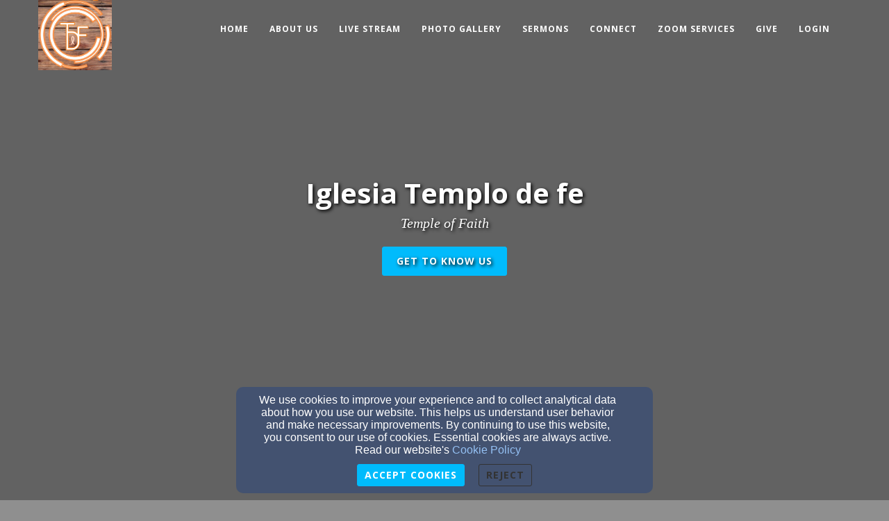

--- FILE ---
content_type: text/html; charset=utf-8
request_url: https://www.templodfe.org/
body_size: 26644
content:
<!DOCTYPE html>
<html lang="en" prefix="og: http://ogp.me/ns#">
<head>
    <script>
      document.domain = "templodfe.org";
    </script>

    <!-- Basic Page Needs
    ================================================== -->
    <meta charset="utf-8">
    <meta http-equiv="Content-Type" content="text/html; charset=utf-8"/>
    <!--[if IE]>
    <meta http-equiv="x-ua-compatible" content="IE=9"/><![endif]-->
    <meta name="viewport" content="width=device-width, initial-scale=1">
    <meta name="csrf-token" content="kRFHibsdjPvIdMkQIg5c4fSKcCCsD46ar5BCx1NF" />
            <title>Home Page - Iglesia Templo de fe</title>
        <meta name="title" content="Home Page - Iglesia Templo de fe"/>
    
        <!-- Open Graph and other Meta Tags
    ================================================== -->
                        
    
    <meta name="fragment" content="!">

    <script>
      window.parent.postMessage({
        type: 'fw-site-message',
        siteId: 'e110d2ea-d1b0-11ea-b277-0614187498c1',
        redirect: window.location.pathname + window.location.search + window.location.hash
      }, "*");
    </script>

            <meta charset="utf-8">
    <meta http-equiv="X-UA-Compatible" content="IE=edge">
    <meta name="viewport" content="width=device-width, initial-scale=1">
    <meta name="HandheldFriendly" content="true" />

    
    <script>
        window.prerenderReady = false;
    </script>
    <link rel="preconnect" href="//fw2.s3-us-west-2.amazonaws.com">
    <link rel="preconnect" href="//fonts.gstatic.com/">
    <link rel="preconnect" href="//fonts.googleapis.com/">
    <link rel="preconnect" href="//cdnjs.cloudflare.com">
    <script>
      if (!window.Intl) { document.write('<script src="https://cdnjs.cloudflare.com/polyfill/v3/polyfill.min.js?version=4.8.0&features=Intl.DateTimeFormat%2CIntl.DisplayNames%2CIntl.ListFormat%2CIntl.Locale%2CIntl.NumberFormat%2CIntl.PluralRules%2CIntl.RelativeTimeFormat%2CIntl.getCanonicalLocales"><\/script>'); }
    </script>
                <link rel="preload" href="/dist/js/public.d9e0b9fd3bd7ce134725.css" as="style" onload="this.onload=null;this.rel='stylesheet'">
                <script rel="prefetch" src="/dist/js/public.734afa24b06af300f026.js"></script>
        <link href="/dist/js/icon-styles.1a173e55f2e2e7268e71.css" onload="this.onload=null;this.rel='stylesheet';" rel="preload" as="style" />
    
    <script src="https://ajax.googleapis.com/ajax/libs/webfont/1/webfont.js" async defer></script>

    <script>
      (function(){
        var myCSS = document.createElement( "link" );
        myCSS.rel = "stylesheet";
        myCSS.href = "https://cdnjs.cloudflare.com/ajax/libs/animate.css/4.0.0/animate.compat.css";
        document.head.insertBefore( myCSS, document.head.childNodes[ document.head.childNodes.length - 1 ].nextSibling );
      }())
    </script>
        <link href="/customers/e0fd7272-d1b0-11ea-ad01-0614187498c1/websites/e110d2ea-d1b0-11ea-b277-0614187498c1/templates/1/css/theme.css?_t=1756073617" rel="preload" onload="this.onload=null;this.rel=&#039;stylesheet&#039;" as="style" type="text/css" />

        <link type="application/rss+xml" rel="alternate" title="Migrated Media Library" href="https://www.templodfe.org/feeds/media-libraries/d0b30a02-d1b1-11ea-9ac0-0614187498c1" />
    </head>

<body class=" ">
<a href="#group-mount" style="display: none;" tabindex="0">Jump directly to main content</a>


<!-- Facebook App -->
<!-- Fixed navbar -->
<div class="navbar navbar-fixed-top " role="navigation">
    <div class="container">
        <div class="navbar-header">
            <button type="button" class="navbar-toggle" data-toggle="collapse" data-target=".navbar-collapse">
                <span class="sr-only">Toggle navigation</span>
                <span class="icon-bar"></span>
                <span class="icon-bar"></span>
                <span class="icon-bar"></span>
            </button>
            <div id="siteLogo">
    <div id="logoContainer">
        <span class="navbar-brand page-scroll" style="min-height: 60px" data-fw-model="SiteLogo" data-id="e110de5c-d1b0-11ea-bd92-0614187498c1">
            <div class="siteLogoMount" style="height: 100%; display: inline-block;"></div>
        </span>
    </div>
    <div id="noLogoContainer" style="display: none">
        <a class="navbar-brand page-scroll"  data-fw-model="SiteLogo" data-id="e110de5c-d1b0-11ea-bd92-0614187498c1">
            <div style="height: 50px; width: 50px; border: 2px solid rgba(255,255,255,.4);"></div>
        </a>
    </div>
</div>

        </div>
        <div class="collapse navbar-collapse dropdown navbar-right"  data-fw-model="Menu" data-id="e195c414-d1b0-11ea-9261-0614187498c1" id="primary-menu">
    <ul class="nav navbar-nav">
        <li fw-each-item="menu.getItems < :items | call" class="dropdown dropdown-toggle">
            <a fw-on-enter-key-press="item.enterPressed" fw-on-click="item.clicked" fw-href="item.getLink < :details :children | call" fw-html="item.getText < :details :children | call" fw-target="item.getTarget < :details | call" fw-class="item.getClasses < :details | call" fw-menu-item-options="item" role="button" aria-haspopup="true" fw-label="item.getText < :details :children | call" aria-expanded="false" ></a>
            <ul fw-if="item:children | lgt 0" class="dropdown-menu sub-menu">
                <li fw-each-sub="item.getChildren < :children | call">
                    <a fw-on-enter-key-press="sub.enterPressed" fw-on-click="sub.clicked" fw-href="sub.getLink < :details | call" fw-html="sub.getText < :details :children | call" fw-target="sub.getTarget < :details | call" fw-class="item.getClasses < :details | call" fw-label="item.getText < :details :children | call"></a>
                </li>
            </ul>
        </li>
    </ul><!--/.navbar-right -->
</div><!--/.nav-collapse -->

    </div><!--/.container -->
</div>

    <div id="group-mount"></div>


<footer>
    <div class="container">
        <div id="siteFooterContentContainer"></div>
        
        
        <div class="col-md-12" id="contactInfo">
                        <i class="fa fa-envelope"></i><a href="mailto:templodfe@gmail.com" target="_top">templodfe@gmail.com</a>
            <br/>
                                    <i class="fa fa-phone"></i><a href="tel:(209) 607-6515">(209) 607-6515</a>
                                </div>
        <div class="col-md-12" id="social-links">
                            <a target="_blank" href="https://www.facebook.com/erik.aguirre.9406" aria-label="Facebook Link"><i class="fa fa-facebook-square" aria-hidden="true"></i></a>
                                                                                                                        
        </div>
        <div class="col-md-12">
                    </div>
        <div class="col-md-12" id="address">
                            <div class="address-bar">6101 Oakdale Rd, Riverbank, CA 95367</div>
                    </div>
        <div class="col-md-12" id="adminLogin" style="display: block">
            <a id="adminLoginLink" href="/login" aria-label="Admin Login Link">Admin Login</a>
            <a id="adminEditLink" href="#" aria-label="Page Edit Link">Edit</a>
        </div>
        <div class="col-md-12" id="copyright" style="display: block">
            <p>&copy; 2026 Iglesia Templo de fe</p>
        </div>
        <div class="col-md-12" id="websitesByFinalweb">
            <span style="display: inline"><a href="https://www.finalweb.com?ref=fw2Footer" target="_blank">Websites by Finalweb 2.0</a></span>         </div>
    </div>
</footer>
<!-- HTML5 Shim and Respond.js IE8 support of HTML5 elements and media queries -->
<!-- WARNING: Respond.js doesn't work if you view the page via file:// -->
<!--[if lt IE 9]>
<script src="https://oss.maxcdn.com/libs/html5shiv/3.7.0/html5shiv.js"></script>
<script src="https://oss.maxcdn.com/libs/respond.js/1.4.2/respond.min.js"></script>
<![endif]-->
<script type="text/javascript">
      function flatten(array, mutable) {
        var toString = Object.prototype.toString;
        var arrayTypeStr = '[object Array]';

        var result = [];
        var nodes = (mutable && array) || array.slice();
        var node;

        if (!array.length) {
          return result;
        }

        node = nodes.pop();

        do {
          if (toString.call(node) === arrayTypeStr) {
            nodes.push.apply(nodes, node);
          } else {
            result.push(node);
          }
        } while (nodes.length && (node = nodes.pop()) !== undefined);

        result.reverse(); // we reverse result to restore the original order
        return result;
      }
      window.Page = FW.Models.Page.findOrCreate({"id":"e15c4748-d1b0-11ea-8c52-0614187498c1","uuid":"e1109ce4-d1b0-11ea-a929-0614187498c1","site_id":"e110d2ea-d1b0-11ea-b277-0614187498c1","cpage_id":null,"content_definition_id":null,"user_account_required":false,"page_specific_permissions_required":0,"title":"Home Page","slug":"home-page","redirect_to":null,"latest":1,"editing_started":true,"publish_start_time":null,"publish_end_time":null,"published_at":"2018-10-25 20:17:08","created_at":"2020-07-29T15:33:41.000000Z","updated_at":"2025-08-24T22:18:43.000000Z","deleted_at":null,"properties":{"slug":"home-pag","title":"HomePage","meta_keywords":null},"groups":[{"id":"e15db63c-d1b0-11ea-895f-0614187498c1","page_id":"e15c4748-d1b0-11ea-8c52-0614187498c1","content_definition_id":null,"cpage_column_id":null,"cpage_comp_id":null,"properties":{"background_type":"video","background_file_id":"9475b290-7398-11f0-a400-157b5cc6072e","apparent_size":{"height":1050.484375,"width":1574},"aspect_ratio":{"width":787,"height":525},"background_mimetype":"video\/mp4","lock_aspect_ratio":true,"height":1050},"page_group_layout_id":2,"order_id":0,"created_at":"2020-07-29T15:33:41.000000Z","updated_at":"2025-08-07T14:14:58.000000Z","site_id":null,"layout_settings":{"id":815761,"page_group_id":"e15db63c-d1b0-11ea-895f-0614187498c1","template_id":1,"page_group_layout_id":2,"settings":{"background_color":"#000","background_opacity":0.32,"background_css":"#000","parallax":"fw-noParallax","mobile_height":0},"created_at":"2020-07-29T15:33:41.000000Z","updated_at":"2025-08-07T14:14:58.000000Z"},"layout":{"id":2,"title":"No Wrapper","description":"Useful if you want full-width videos or images.","path":"no-wrapper","icon":"no-wrapper-group.svg","default":1,"properties":{"background_type":{"default":"color"}},"settings":{"background_css":"rgba(0, 0, 0, 0.25)"},"created_at":null,"updated_at":null},"sections":[{"id":"e15e9d90-d1b0-11ea-a35a-0614187498c1","page_group_id":"e15db63c-d1b0-11ea-895f-0614187498c1","relatable_id":"e15e9c3c-d1b0-11ea-a023-0614187498c1","cpage_comp_id":null,"order_id":null,"properties":{"col_width":12,"min_height":12,"content":"<h1><span data-autofill-type=\"orgName\"><strong> Iglesia Templo de fe<\/strong><\/span><\/h1><h2><span data-autofill-type=\"tagLine\">&nbsp;Temple of Faith<\/span><\/h2><div class=\"fus-btns\"><a class=\"btn btn-primary\" href=\"\/page\/about\">get to know us<\/a><\/div>","height":620,"grid_layouts":{"lg":{"w":12,"h":21,"x":0,"y":0,"i":"section-e15e9d90-d1b0-11ea-a35a-0614187498c1","minW":1,"minH":12,"moved":false,"static":false},"sm":{"w":6,"h":21,"x":0,"y":0,"i":"section-e15e9318-d1b0-11ea-961e-0614187498c1","minW":1,"minH":12,"moved":false,"static":false},"xs":{"w":2,"h":21,"x":0,"y":0,"i":"section-e15e9318-d1b0-11ea-961e-0614187498c1","minW":1,"minH":12,"moved":false,"static":false}}},"page_section_type_id":5,"page_section_layout_id":6,"created_at":"2020-07-29T15:33:41.000000Z","updated_at":"2020-08-06T16:05:30.000000Z","layout":{"id":6,"page_section_type_id":5,"title":"Standard","description":"The standard layout.","path":"standard","icon":null,"available":1,"default":1,"properties":{"text-shadow":{"type":"TextShadow","display_on_add":false,"display_on_edit":true,"default":{"h_shadow":0,"v_shadow":0,"blur_radius":0,"shadow_css":"0 0 0 #000","color":"#000"}},"animations":{"type":"Animations","display_on_add":false,"display_on_edit":true,"default":[{"trigger":"load","title":"On Element Loaded","types":[{"name":"Load Animation","id":"load","value":""}],"speed":"default","delay":"delay-1s"},{"trigger":"hover","title":"On Element Hovered","types":[{"name":"Hover Animation","id":"hover","value":""}],"speed":"default","delay":"delay-0s"},{"trigger":"scroll","title":"On Element Scrolled into View","types":[{"name":"Scroll Animation","id":"scroll","value":""}],"speed":"default","delay":"delay-0s"}]}},"property_rules":{"rules":[],"messages":[]},"created_at":null,"updated_at":null},"layout_settings":{"id":1109031,"page_section_id":"e15e9d90-d1b0-11ea-a35a-0614187498c1","template_id":1,"page_section_layout_id":6,"properties":{"text-shadow":{"h_shadow":2,"v_shadow":2,"blur_radius":5.27,"shadow_css":"2px 2px 5.38px #000","color":"#000"}},"created_at":"2020-07-29T15:33:41.000000Z","updated_at":"2020-07-29T15:33:41.000000Z"},"section_layout_settings":[{"id":1109031,"page_section_id":"e15e9d90-d1b0-11ea-a35a-0614187498c1","template_id":1,"page_section_layout_id":6,"properties":{"text-shadow":{"h_shadow":2,"v_shadow":2,"blur_radius":5.27,"shadow_css":"2px 2px 5.38px #000","color":"#000"}},"created_at":"2020-07-29T15:33:41.000000Z","updated_at":"2020-07-29T15:33:41.000000Z"}],"section_type":{"id":5,"title":"Jumbotron","description":"A full-screen image, video or carousel with content overlaid on top.","path":"jumbotron","order_id":3,"inline_editable":1,"icon":"jumbotron.svg","available":1,"reseller_section":0,"properties":{"col_width":{"default":12},"content":{"default":"<h1>My Heading<\/h1><h2>and a great description of <strong>what we do<\/strong><\/h2><div class=\"fus-btns\"><a href=\"#\" class=\"btn fus-btn-white\" data-fw-element=\"button\">Button 1<\/a><a href=\"#\" class=\"btn btn-primary\" data-fw-element=\"button\">Button 2<\/a><\/div>","type":"wysiwyg","display_on_add":false,"display_on_edit":true,"inline_editable":true},"height":{"default":620,"type":"JumbotronHeight","display_on_add":false,"display_on_edit":true,"inline_editable":false}},"package_types":["better","best"],"property_rules":{"rules":[],"messages":[]},"created_at":null,"updated_at":null}}]},{"id":"e165efdc-d1b0-11ea-9857-0614187498c1","page_id":"e15c4748-d1b0-11ea-8c52-0614187498c1","content_definition_id":null,"cpage_column_id":null,"cpage_comp_id":null,"properties":{"background_type":"color"},"page_group_layout_id":2,"order_id":2,"created_at":"2020-07-29T15:33:41.000000Z","updated_at":"2021-11-09T23:05:54.000000Z","site_id":null,"layout_settings":{"id":815762,"page_group_id":"e165efdc-d1b0-11ea-9857-0614187498c1","template_id":1,"page_group_layout_id":2,"settings":{"background_css":"rgba(0, 0, 0, 0.25)"},"created_at":"2020-07-29T15:33:41.000000Z","updated_at":"2020-07-29T15:33:41.000000Z"},"layout":{"id":2,"title":"No Wrapper","description":"Useful if you want full-width videos or images.","path":"no-wrapper","icon":"no-wrapper-group.svg","default":1,"properties":{"background_type":{"default":"color"}},"settings":{"background_css":"rgba(0, 0, 0, 0.25)"},"created_at":null,"updated_at":null},"sections":[{"id":"e166ead6-d1b0-11ea-b854-0614187498c1","page_group_id":"e165efdc-d1b0-11ea-9857-0614187498c1","relatable_id":"e166e928-d1b0-11ea-9e11-0614187498c1","cpage_comp_id":null,"order_id":null,"properties":{"col_width":12,"options":{"tiles_per_row":3,"tile_height":300},"tiles":[{"background_file_id":"48074826-d1b1-11ea-97ec-0614187498c1","background":"rgba(0, 0, 0, 0.22)","content":"<p>Give<\/p>","href":"https:\/\/give.cornerstone.cc\/templodfe","target":"_blank","id":1,"order_id":1},{"background_file_id":"736dd26c-d35c-11ea-bac8-0614187498c1","background":"rgba(0, 0, 0, 0.25)","content":"<p>Connect via Zoom<\/p>","href":"https:\/\/zoom.us\/j\/761780507","target":"_blank","id":2,"order_id":2},{"background_file_id":"5e0dd584-d35c-11ea-ad12-0614187498c1","background":"rgba(0, 0, 0, 0.5)","content":"<p>Connect<\/p>","href":"\/page\/e11dcf68-d1b0-11ea-a6af-0614187498c1","target":"_self","id":6,"order_id":4},{"background_file_id":"e166dce4-d1b0-11ea-ac69-0614187498c1","background":"rgba(0, 0, 0, 0.23)","content":"<p>Sermons<\/p>","href":"\/page\/e12be134-d1b0-11ea-aebd-0614187498c1","target":"_self","id":3,"order_id":5},{"background_file_id":"598897ee-d1b1-11ea-b52c-0614187498c1","background":"rgba(0, 0, 0, 0.22)","content":"<p>Photo Galleries<\/p>","href":"\/page\/64491b62-d1b2-11ea-ad32-0614187498c1","target":"_self","id":4,"order_id":6},{"background_file_id":"e166de10-d1b0-11ea-bca8-0614187498c1","background":"rgba(0, 0, 0, 0.21)","content":"<p>Calendar<\/p>","href":"\/page\/e134993c-d1b0-11ea-ac79-0614187498c1","target":"_self","id":5,"order_id":7}],"grid_layouts":{"lg":{"w":12,"h":20,"x":0,"y":0,"i":"section-e166ead6-d1b0-11ea-b854-0614187498c1","minW":1,"minH":1,"moved":false,"static":false},"sm":{"w":6,"h":30,"x":0,"y":0,"i":"section-e166dee2-d1b0-11ea-9860-0614187498c1","minW":1,"minH":1,"moved":false,"static":false},"xs":{"w":2,"h":30,"x":0,"y":0,"i":"section-e166dee2-d1b0-11ea-9860-0614187498c1","minW":1,"minH":1,"moved":false,"static":false}}},"page_section_type_id":22,"page_section_layout_id":24,"created_at":"2020-07-29T15:33:41.000000Z","updated_at":"2021-11-09T23:05:54.000000Z","layout":{"id":24,"page_section_type_id":22,"title":"Standard","description":"The standard layout.","path":"standard","icon":null,"available":1,"default":1,"properties":{"text-shadow":{"type":"TextShadow","display_on_add":false,"display_on_edit":true,"default":{"h_shadow":0,"v_shadow":0,"blur_radius":0,"shadow_css":"0 0 0 #000","color":"#000"}},"padding":{"type":"Padding","default":"0","display_on_add":false,"display_on_edit":true},"animations":{"type":"Animations","display_on_add":false,"display_on_edit":true,"default":[{"trigger":"hover","title":"On Hover","types":[{"name":"Hover Animation","id":"hover","type":""}],"speed":"","delay":"delay-0s","targets":[{"name":"Whole Tile","value":"whole"},{"name":"Overlay and Text","value":"overlay"},{"name":"Text","value":"text"}],"target":"text"},{"trigger":"load","title":"On Element Loaded","types":[{"name":"Load Animation","id":"load","type":""}],"speed":"","delay":"delay-1s","targets":[{"name":"Whole Tile","value":"whole"},{"name":"Overlay and Text","value":"overlay"},{"name":"Text","value":"text"}],"target":"text"},{"trigger":"scroll","title":"On Scroll","types":[{"name":"Scroll Animation","id":"scroll","type":""}],"speed":"","delay":"delay-0s","targets":[{"name":"Whole Tile","value":"whole"},{"name":"Overlay and Text","value":"overlay"},{"name":"Text","value":"text"}],"target":"text"}]}},"property_rules":{"rules":[],"messages":[]},"created_at":null,"updated_at":null},"layout_settings":{"id":1109032,"page_section_id":"e166ead6-d1b0-11ea-b854-0614187498c1","template_id":1,"page_section_layout_id":24,"properties":{"text-shadow":{"h_shadow":2,"v_shadow":2,"blur_radius":6.43,"shadow_css":"2px 2px 6.54px #000","color":"#000"}},"created_at":"2020-07-29T15:33:41.000000Z","updated_at":"2020-07-29T15:33:41.000000Z"},"section_layout_settings":[{"id":1109032,"page_section_id":"e166ead6-d1b0-11ea-b854-0614187498c1","template_id":1,"page_section_layout_id":24,"properties":{"text-shadow":{"h_shadow":2,"v_shadow":2,"blur_radius":6.43,"shadow_css":"2px 2px 6.54px #000","color":"#000"}},"created_at":"2020-07-29T15:33:41.000000Z","updated_at":"2020-07-29T15:33:41.000000Z"}],"section_type":{"id":22,"title":"Tiles","description":"Display a grid of tiles","path":"tiles","order_id":19,"inline_editable":1,"icon":"tiles.svg","available":1,"reseller_section":0,"properties":{"col_width":{"name":"Section Column Width","default":12},"options":{"default":{"tiles_per_row":3,"tile_height":300},"name":"Display Options","display_on_edit":true,"display_on_add":false,"display_on_definition":false,"type":"TileSection"},"tiles":{"name":"Tiles","type":"TileSectionTiles","default":[{"background_file_id":null,"background":"rgba(0, 0, 0, 0.5)","content":"<p>Sample Tile<\/p>","href":"","target":"_self"},{"background_file_id":null,"background":"rgba(0, 0, 0, 0.5)","content":"<p>Sample Tile<\/p>","href":"","target":"_self"},{"background_file_id":null,"background":"rgba(0, 0, 0, 0.5)","content":"<p>Sample Tile<\/p>","href":"","target":"_self"}],"display_on_add":false,"display_on_edit":true}},"package_types":["better","best"],"property_rules":{"rules":[],"messages":[]},"created_at":null,"updated_at":null}}]},{"id":"e16e8dc2-d1b0-11ea-b2e1-0614187498c1","page_id":"e15c4748-d1b0-11ea-8c52-0614187498c1","content_definition_id":null,"cpage_column_id":null,"cpage_comp_id":null,"properties":{"background_type":"color"},"page_group_layout_id":1,"order_id":1,"created_at":"2020-07-29T15:33:41.000000Z","updated_at":"2025-08-09T20:59:27.000000Z","site_id":null,"layout_settings":{"id":815763,"page_group_id":"e16e8dc2-d1b0-11ea-b2e1-0614187498c1","template_id":1,"page_group_layout_id":1,"settings":{"background_css":"linear-gradient(to bottom,#ffffff,#ffffff)","gradient":true,"gradient_direction":"to bottom","background_color":"#ffffff","background_color2":"#ffffff","padding_top":42.36},"created_at":"2020-07-29T15:33:41.000000Z","updated_at":"2020-07-29T15:33:41.000000Z"},"layout":{"id":1,"title":"Standard","description":"The standard layout for groups on your site (recommended).","path":"standard","icon":"standard-group.svg","default":1,"properties":{"background_type":{"default":"color"}},"settings":{"background_css":"#FFF"},"created_at":null,"updated_at":null},"sections":[{"id":"e16f86fa-d1b0-11ea-8f27-0614187498c1","page_group_id":"e16e8dc2-d1b0-11ea-b2e1-0614187498c1","relatable_id":"e16f8560-d1b0-11ea-942a-0614187498c1","cpage_comp_id":null,"order_id":null,"properties":{"col_width":12,"content":"<div style=\"text-align: center;\"><span style=\"font-size: 18px;\">Due to the COVID-19 epidemic, you can connect to our services on Zoom using the link below:<br><br><\/span><a class=\"btn btn-primary btn-lg\" data-fw-button-size=\"btn-lg\" data-fw-button-type=\"primary\" data-fw-element=\"button\" data-fw-template-id=\"1\" data-href=\"https:\/\/zoom.us\/j\/761780507\" data-link-type=\"external\" data-title=\"Connect via Zoom\" href=\"https:\/\/zoom.us\/j\/761780507\" target=\"\">Connect via Zoom<\/a><\/div><br>","grid_layouts":{"lg":{"w":12,"h":4,"x":0,"y":0,"i":"section-e16f86fa-d1b0-11ea-8f27-0614187498c1","minW":1,"minH":1,"moved":false,"static":false},"sm":{"w":6,"h":4,"x":0,"y":0,"i":"section-e16f7c50-d1b0-11ea-89e8-0614187498c1","minW":1,"minH":1,"moved":false,"static":false},"xs":{"w":2,"h":5,"x":0,"y":0,"i":"section-e16f7c50-d1b0-11ea-89e8-0614187498c1","minW":1,"minH":1,"moved":false,"static":false}}},"page_section_type_id":2,"page_section_layout_id":4,"created_at":"2020-07-29T15:33:41.000000Z","updated_at":"2020-08-07T23:43:22.000000Z","layout":{"id":4,"page_section_type_id":2,"title":"Standard","description":"The standard layout.","path":"standard","icon":null,"available":1,"default":1,"properties":{"background":{"type":"Background","display_on_add":false,"display_on_edit":true,"default":{"background_color":"#fff","background_opacity":"0","background_css":"none","gradient":false,"gradient_direction":"to right","background_color2":"#fff","texture":null,"background_type":"color","background_file_id":null}},"padding":{"type":"Padding","default":"0","display_on_add":false,"display_on_edit":true},"text-shadow":{"type":"TextShadow","display_on_add":false,"display_on_edit":true,"default":{"h_shadow":0,"v_shadow":0,"blur_radius":0,"color":"#000"}},"animations":{"type":"Animations","display_on_add":false,"display_on_edit":true,"default":[{"trigger":"load","title":"On Element Loaded","types":[{"name":"Load Animation","id":"load","value":""}],"speed":"default","delay":"delay-1s"},{"trigger":"hover","title":"On Element Hovered","types":[{"name":"Hover Animation","id":"hover","value":""}],"speed":"default","delay":"delay-0s"},{"trigger":"scroll","title":"On Element Scrolled into View","types":[{"name":"Scroll Animation","id":"scroll","value":""}],"speed":"default","delay":"delay-0s"}]}},"property_rules":{"rules":[],"messages":[]},"created_at":null,"updated_at":null},"layout_settings":{"id":1109033,"page_section_id":"e16f86fa-d1b0-11ea-8f27-0614187498c1","template_id":1,"page_section_layout_id":4,"properties":[],"created_at":"2020-07-29T15:33:41.000000Z","updated_at":"2020-07-29T15:33:41.000000Z"},"section_layout_settings":[{"id":1109033,"page_section_id":"e16f86fa-d1b0-11ea-8f27-0614187498c1","template_id":1,"page_section_layout_id":4,"properties":[],"created_at":"2020-07-29T15:33:41.000000Z","updated_at":"2020-07-29T15:33:41.000000Z"}],"section_type":{"id":2,"title":"Plain Text","description":"A simple text section. You can use this to add text and images to your page with a WYSIWYG","path":"plain-text","order_id":0,"inline_editable":1,"icon":"text-section.svg","available":1,"reseller_section":0,"properties":{"col_width":{"name":"Section Column Width","default":12},"content":{"name":"Section Content","default":"<p>This is a text section.<\/p><p>Click this text to modify it and replace it with your own.<\/p><p>You can change fonts, colors, add images, links, buttons, and more.<\/p><p>This is a text section.<\/p><p>Click this text to modify it and replace it with your own.<\/p><p>You can change fonts, colors, add images, links, buttons, and more.<\/p>","type":"wysiwyg"}},"package_types":["better","best"],"property_rules":{"rules":[],"messages":[]},"created_at":null,"updated_at":null}},{"id":"bea4c7d0-d907-11ea-bf93-0d06d71d4e81","page_group_id":"e16e8dc2-d1b0-11ea-b2e1-0614187498c1","relatable_id":"beb4509c-d907-11ea-861a-0614187498c1","cpage_comp_id":null,"order_id":null,"properties":{"col_width":4,"link":"","link_target":"_self","file_details":{"src":"bce1e220-d907-11ea-91d4-2f5351ea9cd5","type":"local","title":"","alt":""},"do_not_snap_to_grid":false,"grid_layouts":{"lg":{"w":4,"h":6,"x":4,"y":3,"i":"section-bea4c7d0-d907-11ea-bf93-0d06d71d4e81","minW":1,"minH":1,"moved":false,"static":false},"sm":{"i":"section-bea4c7d0-d907-11ea-bf93-0d06d71d4e81","x":0,"y":1,"w":6,"h":3,"minH":1,"minW":1},"xs":{"i":"section-bea4c7d0-d907-11ea-bf93-0d06d71d4e81","x":0,"y":1,"w":2,"h":3,"minH":1,"minW":1}}},"page_section_type_id":8,"page_section_layout_id":9,"created_at":"2020-08-07T23:43:07.000000Z","updated_at":"2020-08-07T23:43:12.000000Z","layout":{"id":9,"page_section_type_id":8,"title":"Standard","description":"The standard layout.","path":"standard","icon":null,"available":1,"default":1,"properties":{"border":{"type":"Border","default":{"border":"0px solid black","borderRadius":"0px"},"display_on_add":false,"display_on_edit":true},"animations":{"type":"Animations","display_on_add":false,"display_on_edit":true,"default":[{"trigger":"load","title":"On Element Loaded","types":[{"name":"Load Animation","id":"load","value":""}],"speed":"default","delay":"delay-1s"},{"trigger":"scroll","title":"On Element Scrolled into View","types":[{"name":"Scroll Animation","id":"scroll","value":""}],"speed":"default","delay":"delay-0s"}]}},"property_rules":{"rules":[],"messages":[]},"created_at":null,"updated_at":null},"layout_settings":{"id":1121460,"page_section_id":"bea4c7d0-d907-11ea-bf93-0d06d71d4e81","template_id":1,"page_section_layout_id":9,"properties":[],"created_at":"2020-08-07T23:43:07.000000Z","updated_at":"2020-08-07T23:43:07.000000Z"},"section_layout_settings":[{"id":1121460,"page_section_id":"bea4c7d0-d907-11ea-bf93-0d06d71d4e81","template_id":1,"page_section_layout_id":9,"properties":[],"created_at":"2020-08-07T23:43:07.000000Z","updated_at":"2020-08-07T23:43:07.000000Z"}],"section_type":{"id":8,"title":"Image","description":"A simple image section. Upload an image or choose one from the internet.","path":"image","order_id":2,"inline_editable":0,"icon":"image.svg","available":1,"reseller_section":0,"properties":{"file_details":{"default":{"src":null,"type":"local","title":"","alt":""},"name":"Image File","description":"The image that you would like to display in this section.","type":"Image","display_on_add":true,"display_on_edit":true,"display_on_definition":false},"col_width":{"name":"Section Column Width","default":4},"link":{"default":"","name":"Link To","type":"Link","display_on_add":false,"display_on_edit":true,"display_on_definition":false},"link_target":{"default":"_self","name":"Link Target","type":"LinkTargetSelect","display_on_edit":true,"display_on_definition":false},"do_not_snap_to_grid":{"default":false,"name":"Do not snap to grid","type":"Checkbox","display_on_add":false,"display_on_edit":true,"display_on_definition":false}},"package_types":["better","best"],"property_rules":{"rules":{"file_details.src":"required"},"messages":{"required.file_details.src":"You must choose an image first."}},"created_at":null,"updated_at":null}},{"id":"cfb51110-d907-11ea-bf93-0d06d71d4e81","page_group_id":"e16e8dc2-d1b0-11ea-b2e1-0614187498c1","relatable_id":"cfcd7fb6-d907-11ea-a38e-0614187498c1","cpage_comp_id":null,"order_id":null,"properties":{"col_width":12,"content":"<p style=\"text-align: center;\"><span style=\"font-size: 18px;\">Estudio Biblico Los Sabados 6:30 PM<\/span><\/p><br>","grid_layouts":{"lg":{"i":"section-cfb51110-d907-11ea-bf93-0d06d71d4e81","x":0,"y":4,"w":12,"h":2,"minH":1,"minW":1},"sm":{"i":"section-cfb51110-d907-11ea-bf93-0d06d71d4e81","x":0,"y":4,"w":6,"h":3,"minH":1,"minW":1},"xs":{"i":"section-cfb51110-d907-11ea-bf93-0d06d71d4e81","x":0,"y":4,"w":2,"h":3,"minH":1,"minW":1}}},"page_section_type_id":2,"page_section_layout_id":4,"created_at":"2020-08-07T23:43:36.000000Z","updated_at":"2025-08-09T20:59:27.000000Z","layout":{"id":4,"page_section_type_id":2,"title":"Standard","description":"The standard layout.","path":"standard","icon":null,"available":1,"default":1,"properties":{"background":{"type":"Background","display_on_add":false,"display_on_edit":true,"default":{"background_color":"#fff","background_opacity":"0","background_css":"none","gradient":false,"gradient_direction":"to right","background_color2":"#fff","texture":null,"background_type":"color","background_file_id":null}},"padding":{"type":"Padding","default":"0","display_on_add":false,"display_on_edit":true},"text-shadow":{"type":"TextShadow","display_on_add":false,"display_on_edit":true,"default":{"h_shadow":0,"v_shadow":0,"blur_radius":0,"color":"#000"}},"animations":{"type":"Animations","display_on_add":false,"display_on_edit":true,"default":[{"trigger":"load","title":"On Element Loaded","types":[{"name":"Load Animation","id":"load","value":""}],"speed":"default","delay":"delay-1s"},{"trigger":"hover","title":"On Element Hovered","types":[{"name":"Hover Animation","id":"hover","value":""}],"speed":"default","delay":"delay-0s"},{"trigger":"scroll","title":"On Element Scrolled into View","types":[{"name":"Scroll Animation","id":"scroll","value":""}],"speed":"default","delay":"delay-0s"}]}},"property_rules":{"rules":[],"messages":[]},"created_at":null,"updated_at":null},"layout_settings":{"id":1121462,"page_section_id":"cfb51110-d907-11ea-bf93-0d06d71d4e81","template_id":1,"page_section_layout_id":4,"properties":[],"created_at":"2020-08-07T23:43:36.000000Z","updated_at":"2020-08-07T23:43:36.000000Z"},"section_layout_settings":[{"id":1121462,"page_section_id":"cfb51110-d907-11ea-bf93-0d06d71d4e81","template_id":1,"page_section_layout_id":4,"properties":[],"created_at":"2020-08-07T23:43:36.000000Z","updated_at":"2020-08-07T23:43:36.000000Z"}],"section_type":{"id":2,"title":"Plain Text","description":"A simple text section. You can use this to add text and images to your page with a WYSIWYG","path":"plain-text","order_id":0,"inline_editable":1,"icon":"text-section.svg","available":1,"reseller_section":0,"properties":{"col_width":{"name":"Section Column Width","default":12},"content":{"name":"Section Content","default":"<p>This is a text section.<\/p><p>Click this text to modify it and replace it with your own.<\/p><p>You can change fonts, colors, add images, links, buttons, and more.<\/p><p>This is a text section.<\/p><p>Click this text to modify it and replace it with your own.<\/p><p>You can change fonts, colors, add images, links, buttons, and more.<\/p>","type":"wysiwyg"}},"package_types":["better","best"],"property_rules":{"rules":[],"messages":[]},"created_at":null,"updated_at":null}}]},{"id":"e173fcb2-d1b0-11ea-8f54-0614187498c1","page_id":"e15c4748-d1b0-11ea-8c52-0614187498c1","content_definition_id":null,"cpage_column_id":null,"cpage_comp_id":null,"properties":{"background_type":"image","custom_breakpoints":{"sm":true},"background_file_id":"e173f474-d1b0-11ea-a3fb-0614187498c1","apparent_size":{"height":1380,"width":1940},"aspect_ratio":{"width":97,"height":90}},"page_group_layout_id":1,"order_id":5,"created_at":"2020-07-29T15:33:41.000000Z","updated_at":"2025-08-24T22:18:43.000000Z","site_id":null,"layout_settings":{"id":815764,"page_group_id":"e173fcb2-d1b0-11ea-8f54-0614187498c1","template_id":1,"page_group_layout_id":1,"settings":{"background_css":"#FFF","background_opacity":0.74},"created_at":"2020-07-29T15:33:41.000000Z","updated_at":"2020-07-29T15:33:41.000000Z"},"layout":{"id":1,"title":"Standard","description":"The standard layout for groups on your site (recommended).","path":"standard","icon":"standard-group.svg","default":1,"properties":{"background_type":{"default":"color"}},"settings":{"background_css":"#FFF"},"created_at":null,"updated_at":null},"sections":[{"id":"e174b580-d1b0-11ea-bd98-0614187498c1","page_group_id":"e173fcb2-d1b0-11ea-8f54-0614187498c1","relatable_id":"e174b3fa-d1b0-11ea-86b4-0614187498c1","cpage_comp_id":null,"order_id":null,"properties":{"col_width":12,"map_style":[{"featureType":"administrative","elementType":"all","stylers":[{"visibility":"on"},{"lightness":33}]},{"featureType":"landscape","elementType":"all","stylers":[{"color":"#f2e5d4"}]},{"featureType":"poi.park","elementType":"geometry","stylers":[{"color":"#c5dac6"}]},{"featureType":"poi.park","elementType":"labels","stylers":[{"visibility":"on"},{"lightness":20}]},{"featureType":"road","elementType":"all","stylers":[{"lightness":20}]},{"featureType":"road.highway","elementType":"geometry","stylers":[{"color":"#c5c6c6"}]},{"featureType":"road.arterial","elementType":"geometry","stylers":[{"color":"#e4d7c6"}]},{"featureType":"road.local","elementType":"geometry","stylers":[{"color":"#fbfaf7"}]},{"featureType":"water","elementType":"all","stylers":[{"visibility":"on"},{"color":"#acbcc9"}]}],"grid_layouts":{"lg":{"w":5,"h":10,"x":7,"y":9,"i":"section-e174b580-d1b0-11ea-bd98-0614187498c1","minW":1,"minH":1,"moved":false,"static":false},"sm":{"w":6,"h":12,"x":0,"y":3,"i":"section-e174a9a0-d1b0-11ea-8d03-0614187498c1","minW":1,"minH":1,"moved":false,"static":false},"xs":{"w":2,"h":12,"x":0,"y":4,"i":"section-e174aa18-d1b0-11ea-86b4-0614187498c1","minW":1,"minH":1,"moved":false,"static":false}},"map_props":{"type":"place","location":"6101 Oakdale Rd  Riverbank, CA 95367","destination":null,"zoom":15,"height":300,"style":-1}},"page_section_type_id":15,"page_section_layout_id":16,"created_at":"2020-07-29T15:33:41.000000Z","updated_at":"2025-08-24T22:18:08.000000Z","layout":{"id":16,"page_section_type_id":15,"title":"Standard","description":"Displays a Google Map.","path":"standard","icon":null,"available":1,"default":1,"properties":[],"property_rules":{"rules":[],"messages":[]},"created_at":null,"updated_at":null},"layout_settings":{"id":1109034,"page_section_id":"e174b580-d1b0-11ea-bd98-0614187498c1","template_id":1,"page_section_layout_id":16,"properties":[],"created_at":"2020-07-29T15:33:41.000000Z","updated_at":"2020-07-29T15:33:41.000000Z"},"section_layout_settings":[{"id":1109034,"page_section_id":"e174b580-d1b0-11ea-bd98-0614187498c1","template_id":1,"page_section_layout_id":16,"properties":[],"created_at":"2020-07-29T15:33:41.000000Z","updated_at":"2020-07-29T15:33:41.000000Z"}],"section_type":{"id":15,"title":"Map","description":"Load a Google Map to display directions and locations","path":"map","order_id":15,"inline_editable":0,"icon":"map.svg","available":1,"reseller_section":0,"properties":{"col_width":{"name":"Section Column Width","default":12},"map_props":{"default":{"type":"place","location":null,"destination":null,"zoom":15,"height":300,"style":-1},"name":"Map Properties","description":"The map that you would like to display in this section.","type":"Map","display_on_add":true,"display_on_edit":true,"display_on_definition":false}},"package_types":["better","best"],"property_rules":{"rules":{"map_props.location":"required"},"messages":{"required.map_props.location":"You must choose a location."}},"created_at":null,"updated_at":null}},{"id":"e177ce14-d1b0-11ea-beba-0614187498c1","page_group_id":"e173fcb2-d1b0-11ea-8f54-0614187498c1","relatable_id":"e177cc7a-d1b0-11ea-a28c-0614187498c1","cpage_comp_id":null,"order_id":null,"properties":{"col_width":12,"content":"<p><span style=\"font-size: 18px;\"><span data-autofill-type=\"orgName\"><strong><em>Iglesia Templo de fe<\/em><\/strong><\/span><strong><br><\/strong>6101 Oakdale Rd<br>Riverbank, CA 95367<strong><br><\/strong><\/span><\/p>","grid_layouts":{"lg":{"w":4,"h":3,"x":7,"y":6,"i":"section-e177ce14-d1b0-11ea-beba-0614187498c1","minW":1,"minH":1,"moved":false,"static":false},"sm":{"i":"section-e177c324-d1b0-11ea-b03a-0614187498c1","x":0,"y":4,"w":6,"h":3,"minH":1,"minW":1},"xs":{"w":2,"h":4,"x":0,"y":16,"i":"section-e177c39c-d1b0-11ea-9ada-0614187498c1","minW":1,"minH":1,"moved":false,"static":false}}},"page_section_type_id":2,"page_section_layout_id":4,"created_at":"2020-07-29T15:33:41.000000Z","updated_at":"2025-08-24T22:18:43.000000Z","layout":{"id":4,"page_section_type_id":2,"title":"Standard","description":"The standard layout.","path":"standard","icon":null,"available":1,"default":1,"properties":{"background":{"type":"Background","display_on_add":false,"display_on_edit":true,"default":{"background_color":"#fff","background_opacity":"0","background_css":"none","gradient":false,"gradient_direction":"to right","background_color2":"#fff","texture":null,"background_type":"color","background_file_id":null}},"padding":{"type":"Padding","default":"0","display_on_add":false,"display_on_edit":true},"text-shadow":{"type":"TextShadow","display_on_add":false,"display_on_edit":true,"default":{"h_shadow":0,"v_shadow":0,"blur_radius":0,"color":"#000"}},"animations":{"type":"Animations","display_on_add":false,"display_on_edit":true,"default":[{"trigger":"load","title":"On Element Loaded","types":[{"name":"Load Animation","id":"load","value":""}],"speed":"default","delay":"delay-1s"},{"trigger":"hover","title":"On Element Hovered","types":[{"name":"Hover Animation","id":"hover","value":""}],"speed":"default","delay":"delay-0s"},{"trigger":"scroll","title":"On Element Scrolled into View","types":[{"name":"Scroll Animation","id":"scroll","value":""}],"speed":"default","delay":"delay-0s"}]}},"property_rules":{"rules":[],"messages":[]},"created_at":null,"updated_at":null},"layout_settings":{"id":1109035,"page_section_id":"e177ce14-d1b0-11ea-beba-0614187498c1","template_id":1,"page_section_layout_id":4,"properties":[],"created_at":"2020-07-29T15:33:41.000000Z","updated_at":"2020-07-29T15:33:41.000000Z"},"section_layout_settings":[{"id":1109035,"page_section_id":"e177ce14-d1b0-11ea-beba-0614187498c1","template_id":1,"page_section_layout_id":4,"properties":[],"created_at":"2020-07-29T15:33:41.000000Z","updated_at":"2020-07-29T15:33:41.000000Z"}],"section_type":{"id":2,"title":"Plain Text","description":"A simple text section. You can use this to add text and images to your page with a WYSIWYG","path":"plain-text","order_id":0,"inline_editable":1,"icon":"text-section.svg","available":1,"reseller_section":0,"properties":{"col_width":{"name":"Section Column Width","default":12},"content":{"name":"Section Content","default":"<p>This is a text section.<\/p><p>Click this text to modify it and replace it with your own.<\/p><p>You can change fonts, colors, add images, links, buttons, and more.<\/p><p>This is a text section.<\/p><p>Click this text to modify it and replace it with your own.<\/p><p>You can change fonts, colors, add images, links, buttons, and more.<\/p>","type":"wysiwyg"}},"package_types":["better","best"],"property_rules":{"rules":[],"messages":[]},"created_at":null,"updated_at":null}},{"id":"e17adc58-d1b0-11ea-8654-0614187498c1","page_group_id":"e173fcb2-d1b0-11ea-8f54-0614187498c1","relatable_id":"e17adac8-d1b0-11ea-ae49-0614187498c1","cpage_comp_id":null,"order_id":null,"properties":{"col_width":12,"title":"Contact Info","subtitle":"","grid_layouts":{"lg":{"w":12,"h":6,"x":0,"y":0,"i":"section-e17ad050-d1b0-11ea-a9ef-0614187498c1","minW":1,"minH":1,"moved":false,"static":false},"sm":{"w":6,"h":6,"x":0,"y":18,"i":"section-e17ad12c-d1b0-11ea-8d15-0614187498c1","minW":1,"minH":1,"moved":false,"static":false},"xs":{"w":2,"h":7,"x":0,"y":0,"i":"section-e17ad12c-d1b0-11ea-8d15-0614187498c1","minW":1,"minH":1,"moved":false,"static":false}}},"page_section_type_id":1,"page_section_layout_id":3,"created_at":"2020-07-29T15:33:41.000000Z","updated_at":"2020-07-29T15:33:41.000000Z","layout":{"id":3,"page_section_type_id":1,"title":"Standard","description":"The standard layout.","path":"standard","icon":null,"available":1,"default":1,"properties":{"text-shadow":{"type":"TextShadow","display_on_add":false,"display_on_edit":true,"default":{"h_shadow":0,"v_shadow":0,"blur_radius":0,"shadow_css":"0 0 0 #000","color":"#000"}},"animations":{"type":"Animations","display_on_add":false,"display_on_edit":true,"default":[{"trigger":"load","title":"On Element Loaded","types":[{"name":"Load Animation","id":"load","value":""}],"speed":"default","delay":"delay-1s"},{"trigger":"scroll","title":"On Element Scrolled into View","types":[{"name":"Scroll Animation","id":"scroll","value":""}],"speed":"default","delay":"delay-0s"}]}},"property_rules":{"rules":[],"messages":[]},"created_at":null,"updated_at":null},"layout_settings":{"id":1109036,"page_section_id":"e17adc58-d1b0-11ea-8654-0614187498c1","template_id":1,"page_section_layout_id":3,"properties":[],"created_at":"2020-07-29T15:33:41.000000Z","updated_at":"2020-07-29T15:33:41.000000Z"},"section_layout_settings":[{"id":1109036,"page_section_id":"e17adc58-d1b0-11ea-8654-0614187498c1","template_id":1,"page_section_layout_id":3,"properties":[],"created_at":"2020-07-29T15:33:41.000000Z","updated_at":"2020-07-29T15:33:41.000000Z"}],"section_type":{"id":1,"title":"Heading","description":"A simple text header. Useful for starting a new group on your page.","path":"heading","order_id":1,"inline_editable":1,"icon":"heading.svg","available":1,"reseller_section":0,"properties":{"col_width":{"default":12},"title":{"name":"Title","default":"My Sample Heading","type":"wysiwyg","inline_editable":true},"subtitle":{"name":"Subtitle","default":"With a Great Sample Subtitle","type":"wysiwyg","inline_editable":true}},"package_types":["better","best"],"property_rules":{"rules":[],"messages":[]},"created_at":null,"updated_at":null}},{"id":"e17e27dc-d1b0-11ea-b27f-0614187498c1","page_group_id":"e173fcb2-d1b0-11ea-8f54-0614187498c1","relatable_id":"e17e1972-d1b0-11ea-bd62-0614187498c1","cpage_comp_id":null,"order_id":null,"properties":{"col_width":12,"form_id":"e11ed854-d1b0-11ea-80d2-0614187498c1","grid_layouts":{"lg":{"w":6,"h":24,"x":1,"y":6,"i":"section-e17dfeec-d1b0-11ea-be15-0614187498c1","minW":1,"minH":1,"moved":false,"static":false},"sm":{"i":"section-e17dffc8-d1b0-11ea-bba9-0614187498c1","x":0,"y":19,"w":6,"h":3,"minH":1,"minW":1},"xs":{"i":"section-e17dffc8-d1b0-11ea-bba9-0614187498c1","x":0,"y":19,"w":2,"h":3,"minH":1,"minW":1}}},"page_section_type_id":18,"page_section_layout_id":19,"created_at":"2020-07-29T15:33:41.000000Z","updated_at":"2020-07-29T15:33:41.000000Z","layout":{"id":19,"page_section_type_id":18,"title":"Standard","description":"The standard layout.","path":"standard","icon":null,"available":1,"default":1,"properties":[],"property_rules":{"rules":[],"messages":[]},"created_at":null,"updated_at":null},"layout_settings":{"id":1109037,"page_section_id":"e17e27dc-d1b0-11ea-b27f-0614187498c1","template_id":1,"page_section_layout_id":19,"properties":[],"created_at":"2020-07-29T15:33:41.000000Z","updated_at":"2020-07-29T15:33:41.000000Z"},"section_layout_settings":[{"id":1109037,"page_section_id":"e17e27dc-d1b0-11ea-b27f-0614187498c1","template_id":1,"page_section_layout_id":19,"properties":[],"created_at":"2020-07-29T15:33:41.000000Z","updated_at":"2020-07-29T15:33:41.000000Z"}],"section_type":{"id":18,"title":"Form","description":"Display a form for users to complete","path":"form","order_id":5,"inline_editable":0,"icon":"form.svg","available":1,"reseller_section":0,"properties":{"col_width":{"name":"Section Column Width","default":12},"form_id":{"name":"Form","default":null,"type":"FormSelector","display_on_add":true,"display_on_edit":true,"display_on_definition":true}},"package_types":["better","best"],"property_rules":{"rules":[],"messages":[]},"created_at":null,"updated_at":null}}]},{"id":"e185f890-d1b0-11ea-83cb-0614187498c1","page_id":"e15c4748-d1b0-11ea-8c52-0614187498c1","content_definition_id":"e1195e42-d1b0-11ea-ac90-0614187498c1","cpage_column_id":null,"cpage_comp_id":null,"properties":{"background_type":"color","apparent_size":{"height":180,"width":1940},"aspect_ratio":{"width":97,"height":60}},"page_group_layout_id":1,"order_id":3,"created_at":"2020-07-29T15:33:41.000000Z","updated_at":"2020-08-06T04:39:27.000000Z","site_id":null,"layout_settings":{"id":815765,"page_group_id":"e185f890-d1b0-11ea-83cb-0614187498c1","template_id":1,"page_group_layout_id":1,"settings":{"background_color":"#FFF","background_opacity":1},"created_at":"2020-07-29T15:33:41.000000Z","updated_at":"2020-07-29T15:33:41.000000Z"},"layout":{"id":1,"title":"Standard","description":"The standard layout for groups on your site (recommended).","path":"standard","icon":"standard-group.svg","default":1,"properties":{"background_type":{"default":"color"}},"settings":{"background_css":"#FFF"},"created_at":null,"updated_at":null},"sections":[{"id":"e186dbf2-d1b0-11ea-a368-0614187498c1","page_group_id":"e185f890-d1b0-11ea-83cb-0614187498c1","relatable_id":"e186da8a-d1b0-11ea-86d1-0614187498c1","cpage_comp_id":null,"order_id":null,"properties":{"col_width":3,"calendars":[{"id":"","color":"#aaa"}],"upcoming_events_options":{"daysInAdvance":14,"maxEvents":5,"onEmpty":"hide","color":"#000","backgroundColor":"#fff","showLocation":true,"showDescription":false,"font":"default","sectionTitle":"Coming Up"},"grid_layouts":{"lg":{"w":12,"h":20,"x":0,"y":0,"i":"section-e186dbf2-d1b0-11ea-a368-0614187498c1","minW":1,"minH":1,"moved":false,"static":false},"sm":{"i":"section-e186d1d4-d1b0-11ea-b67c-0614187498c1","x":0,"y":0,"w":6,"h":3,"minH":1,"minW":1},"xs":{"i":"section-e186d1d4-d1b0-11ea-b67c-0614187498c1","x":0,"y":0,"w":2,"h":3,"minH":1,"minW":1}}},"page_section_type_id":27,"page_section_layout_id":29,"created_at":"2020-07-29T15:33:41.000000Z","updated_at":"2020-07-31T22:36:02.000000Z","layout":{"id":29,"page_section_type_id":27,"title":"Standard","description":"The standard layout.","path":"standard","icon":null,"available":1,"default":1,"properties":[],"property_rules":{"rules":[],"messages":[]},"created_at":null,"updated_at":null},"layout_settings":{"id":1109038,"page_section_id":"e186dbf2-d1b0-11ea-a368-0614187498c1","template_id":1,"page_section_layout_id":29,"properties":[],"created_at":"2020-07-29T15:33:41.000000Z","updated_at":"2020-07-29T15:33:41.000000Z"},"section_layout_settings":[{"id":1109038,"page_section_id":"e186dbf2-d1b0-11ea-a368-0614187498c1","template_id":1,"page_section_layout_id":29,"properties":[],"created_at":"2020-07-29T15:33:41.000000Z","updated_at":"2020-07-29T15:33:41.000000Z"}],"section_type":{"id":27,"title":"Upcoming Events","description":"Display Upcoming Events from a Google Calendar","path":"upcoming-events","order_id":23,"inline_editable":0,"icon":"upcoming-events.svg","available":1,"reseller_section":0,"properties":{"col_width":{"name":"Section Column Width","default":3},"calendars":{"default":[{"id":null,"color":"#aaa"}],"name":"Calendars","description":"The calendars that you would like to display events from.","type":"Calendars","display_on_add":true,"display_on_edit":true,"display_on_definition":false},"upcoming_events_options":{"name":"Upcoming Events Options","type":"UpcomingEventsOptions","display_on_add":false,"display_on_edit":true,"default":{"daysInAdvance":14,"maxEvents":5,"onEmpty":"hide","color":"#000","backgroundColor":"#fff","showLocation":true,"showDescription":false,"font":"default","sectionTitle":"Coming Up"}}},"package_types":["better","best"],"property_rules":{"rules":[],"messages":[]},"created_at":null,"updated_at":null}}]},{"id":"e18bfb82-d1b0-11ea-9b9c-0614187498c1","page_id":"e15c4748-d1b0-11ea-8c52-0614187498c1","content_definition_id":"e1195e42-d1b0-11ea-ac90-0614187498c1","cpage_column_id":null,"cpage_comp_id":null,"properties":{"background_type":"color","apparent_size":{"height":1199.84375,"width":1940},"aspect_ratio":{"width":97,"height":63}},"page_group_layout_id":1,"order_id":4,"created_at":"2020-07-29T15:33:41.000000Z","updated_at":"2020-08-06T04:39:27.000000Z","site_id":null,"layout_settings":{"id":815766,"page_group_id":"e18bfb82-d1b0-11ea-9b9c-0614187498c1","template_id":1,"page_group_layout_id":1,"settings":{"background_color":"#FFF","background_opacity":1},"created_at":"2020-07-29T15:33:41.000000Z","updated_at":"2020-07-29T15:33:41.000000Z"},"layout":{"id":1,"title":"Standard","description":"The standard layout for groups on your site (recommended).","path":"standard","icon":"standard-group.svg","default":1,"properties":{"background_type":{"default":"color"}},"settings":{"background_css":"#FFF"},"created_at":null,"updated_at":null},"sections":[{"id":"e18ced12-d1b0-11ea-90da-0614187498c1","page_group_id":"e18bfb82-d1b0-11ea-9b9c-0614187498c1","relatable_id":"e18cebaa-d1b0-11ea-952f-0614187498c1","cpage_comp_id":null,"order_id":null,"properties":{"col_width":12,"title":"Sermon Library","subtitle":"","grid_layouts":{"lg":{"i":"section-e18ce326-d1b0-11ea-a155-0614187498c1","x":0,"y":0,"w":12,"h":6,"minH":1,"minW":1},"sm":{"i":"section-e18ce326-d1b0-11ea-a155-0614187498c1","x":0,"y":0,"w":6,"h":3,"minH":1,"minW":1},"xs":{"i":"section-e18ce326-d1b0-11ea-a155-0614187498c1","x":0,"y":0,"w":2,"h":3,"minH":1,"minW":1}}},"page_section_type_id":1,"page_section_layout_id":3,"created_at":"2020-07-29T15:33:41.000000Z","updated_at":"2020-07-29T15:33:41.000000Z","layout":{"id":3,"page_section_type_id":1,"title":"Standard","description":"The standard layout.","path":"standard","icon":null,"available":1,"default":1,"properties":{"text-shadow":{"type":"TextShadow","display_on_add":false,"display_on_edit":true,"default":{"h_shadow":0,"v_shadow":0,"blur_radius":0,"shadow_css":"0 0 0 #000","color":"#000"}},"animations":{"type":"Animations","display_on_add":false,"display_on_edit":true,"default":[{"trigger":"load","title":"On Element Loaded","types":[{"name":"Load Animation","id":"load","value":""}],"speed":"default","delay":"delay-1s"},{"trigger":"scroll","title":"On Element Scrolled into View","types":[{"name":"Scroll Animation","id":"scroll","value":""}],"speed":"default","delay":"delay-0s"}]}},"property_rules":{"rules":[],"messages":[]},"created_at":null,"updated_at":null},"layout_settings":{"id":1109039,"page_section_id":"e18ced12-d1b0-11ea-90da-0614187498c1","template_id":1,"page_section_layout_id":3,"properties":[],"created_at":"2020-07-29T15:33:41.000000Z","updated_at":"2020-07-29T15:33:41.000000Z"},"section_layout_settings":[{"id":1109039,"page_section_id":"e18ced12-d1b0-11ea-90da-0614187498c1","template_id":1,"page_section_layout_id":3,"properties":[],"created_at":"2020-07-29T15:33:41.000000Z","updated_at":"2020-07-29T15:33:41.000000Z"}],"section_type":{"id":1,"title":"Heading","description":"A simple text header. Useful for starting a new group on your page.","path":"heading","order_id":1,"inline_editable":1,"icon":"heading.svg","available":1,"reseller_section":0,"properties":{"col_width":{"default":12},"title":{"name":"Title","default":"My Sample Heading","type":"wysiwyg","inline_editable":true},"subtitle":{"name":"Subtitle","default":"With a Great Sample Subtitle","type":"wysiwyg","inline_editable":true}},"package_types":["better","best"],"property_rules":{"rules":[],"messages":[]},"created_at":null,"updated_at":null}},{"id":"e18ff8fe-d1b0-11ea-b01f-0614187498c1","page_group_id":"e18bfb82-d1b0-11ea-9b9c-0614187498c1","relatable_id":"e18ff796-d1b0-11ea-bf18-0614187498c1","cpage_comp_id":null,"order_id":null,"properties":{"col_width":12,"media_library_id":"d0b30a02-d1b1-11ea-9ac0-0614187498c1","show_thumbnails":true,"grid_layouts":{"lg":{"i":"section-e18ff8fe-d1b0-11ea-b01f-0614187498c1","x":0,"y":1,"w":12,"h":15,"minH":1,"minW":1},"sm":{"i":"section-e18fef44-d1b0-11ea-8bcc-0614187498c1","x":0,"y":1,"w":6,"h":3,"minH":1,"minW":1},"xs":{"i":"section-e18fef44-d1b0-11ea-8bcc-0614187498c1","x":0,"y":1,"w":2,"h":3,"minH":1,"minW":1}},"show_subtitle":false,"show_description":false,"hide_control_bar":false,"hide_rss_button":false,"open_in_new_tab":false,"contain_image":false,"options":{"page_size":3,"show_passage_search_field":false,"show_passage_as_subtitle":false,"default_category_id":null},"hide_dates":false,"hide_future_files":false,"hide_pagination":false,"hide_search_button":false,"hide_series_dropdown":false,"enable_store":false},"page_section_type_id":7,"page_section_layout_id":8,"created_at":"2020-07-29T15:33:41.000000Z","updated_at":"2020-07-29T15:40:47.000000Z","layout":{"id":8,"page_section_type_id":7,"title":"Block Layout","description":"Displays a list of media library files in block layout.","path":"block","icon":"media-library-block.svg","available":1,"default":1,"properties":{"use_custom_colors":{"type":"Checkbox","name":"Use Custom Colors","default":false,"display_on_add":false,"display_on_edit":true},"five_per_row":{"type":"Checkbox","name":"Smaller file blocks","default":false,"display_on_add":false,"display_on_edit":true},"title_color":{"type":"Color","name":"Title Color","default":"#337ab7","display_on_add":false,"display_on_edit":true},"date_color":{"type":"Color","name":"Date Color","default":"#333","display_on_add":false,"display_on_edit":true},"author_color":{"type":"Color","name":"Author Color","default":"#333","display_on_add":false,"display_on_edit":true},"background_color":{"type":"Color","name":"Background Color","default":"#7D7D7D","display_on_add":false,"display_on_edit":true},"background_opacity":{"type":"Slider","name":"Background Opacity","default":".25","display_on_add":false,"display_on_edit":true},"background_hover_color":{"type":"Color","name":"Background Hover Color","default":"#7D7D7D","display_on_add":false,"display_on_edit":true},"background_hover_opacity":{"type":"Slider","name":"Background Overlay Opacity","default":".35","display_on_add":false,"display_on_edit":true},"overlay_color":{"type":"Color","name":"Overlay Color","default":"#001AFF","display_on_add":false,"display_on_edit":true},"overlay_opacity":{"type":"Slider","name":"Overlay Opacity","default":".11","display_on_add":false,"display_on_edit":true}},"property_rules":{"rules":[],"messages":[]},"created_at":null,"updated_at":null},"layout_settings":{"id":1109040,"page_section_id":"e18ff8fe-d1b0-11ea-b01f-0614187498c1","template_id":1,"page_section_layout_id":8,"properties":[],"created_at":"2020-07-29T15:33:41.000000Z","updated_at":"2020-07-29T15:33:41.000000Z"},"section_layout_settings":[{"id":1109040,"page_section_id":"e18ff8fe-d1b0-11ea-b01f-0614187498c1","template_id":1,"page_section_layout_id":8,"properties":[],"created_at":"2020-07-29T15:33:41.000000Z","updated_at":"2020-07-29T15:33:41.000000Z"}],"section_type":{"id":7,"title":"Media Library","description":"Displays files or series from a media library.","path":"media-library","order_id":9,"inline_editable":0,"icon":"media-library.svg","available":1,"reseller_section":0,"properties":{"col_width":{"name":"Section Column Width","default":12},"media_library_id":{"name":"Media Library","default":null,"type":"MediaLibrarySelector","extraProps":{"showSites":true},"display_on_add":true,"display_on_edit":true,"display_on_definition":true},"show_thumbnails":{"name":"Show Thumbnails","default":true,"type":"Checkbox","display_on_add":false,"display_on_edit":true,"display_on_definition":false},"show_subtitle":{"name":"Show Subtitle","default":false,"type":"Checkbox","display_on_add":false,"display_on_edit":true,"display_on_definition":false},"show_description":{"name":"Show Description","default":false,"type":"Checkbox","display_on_add":false,"display_on_edit":true,"display_on_definition":false},"hide_dates":{"name":"Hide File Dates","default":false,"type":"Checkbox","display_on_add":false,"display_on_edit":true,"display_on_definition":false},"hide_future_files":{"name":"Hide Future Files","default":false,"type":"Checkbox","display_on_add":false,"display_on_edit":true,"display_on_definition":false},"hide_control_bar":{"name":"Hide Control Bar","default":false,"type":"Checkbox","display_on_add":false,"display_on_edit":true,"display_on_definition":false},"hide_pagination":{"name":"Hide Pagination","default":false,"type":"Checkbox","display_on_add":false,"display_on_edit":true,"display_on_definition":false},"hide_rss_button":{"name":"Hide RSS Button","default":false,"type":"Checkbox","display_on_add":false,"display_on_edit":true,"display_on_definition":false},"hide_search_button":{"name":"Hide Search Button","default":false,"type":"Checkbox","display_on_add":false,"display_on_edit":true,"display_on_definition":false},"hide_series_dropdown":{"name":"Hide Series Dropdown","default":false,"type":"Checkbox","display_on_add":false,"display_on_edit":true,"display_on_definition":false},"open_in_new_tab":{"name":"Open Files in New Tab","default":false,"type":"Checkbox","display_on_add":false,"display_on_edit":true,"display_on_definition":false},"contain_image":{"name":"Contain Images","default":false,"type":"Checkbox","display_on_add":false,"display_on_edit":true,"display_on_definition":false},"enable_store":{"name":"Enable Store","default":false,"type":"Checkbox","display_on_add":false,"display_on_edit":true,"display_on_definition":false},"options":{"name":"Other Options","default":{"page_size":15,"show_passage_search_field":false,"show_passage_as_subtitle":false,"default_category_id":null},"display_on_add":false,"display_on_edit":true,"display_on_definition":false,"type":"MediaLibraryOptions"}},"package_types":["better","best"],"property_rules":{"rules":{"media_library_id":"required"},"messages":{"required.media_library_id":"You must choose media library first."}},"created_at":null,"updated_at":null}}]},{"id":"d1e85522-039c-11eb-aacc-0614187498c1","page_id":"e15c4748-d1b0-11ea-8c52-0614187498c1","content_definition_id":"0c7e59aa-95ab-11e8-94b4-f40f243741e9","cpage_column_id":null,"cpage_comp_id":null,"properties":{"background_type":"color"},"page_group_layout_id":1,"order_id":6,"created_at":"2020-10-01T04:16:03.000000Z","updated_at":"2024-08-01T07:06:42.000000Z","site_id":null,"layout_settings":{"id":889856,"page_group_id":"d1e85522-039c-11eb-aacc-0614187498c1","template_id":1,"page_group_layout_id":1,"settings":{"background_color":"#FFF","background_opacity":1},"created_at":"2020-10-01T04:16:03.000000Z","updated_at":"2020-10-01T04:16:03.000000Z"},"layout":{"id":1,"title":"Standard","description":"The standard layout for groups on your site (recommended).","path":"standard","icon":"standard-group.svg","default":1,"properties":{"background_type":{"default":"color"}},"settings":{"background_css":"#FFF"},"created_at":null,"updated_at":null},"sections":[{"id":"d68453b0-039c-11eb-ad19-d150dfd4a164","page_group_id":"d1e85522-039c-11eb-aacc-0614187498c1","relatable_id":"d68ed6f0-039c-11eb-b784-0614187498c1","cpage_comp_id":null,"order_id":null,"properties":{"counter_style":"default","counter_options":{"backgroundColor":"#FFF","textColor":"#000","font":"default","fontSize":12,"hide_from_public":false,"minDigits":0},"initial_count":14050,"hits":5429,"grid_layouts":{"lg":{"w":12,"h":1,"x":0,"y":5,"i":"section-d68453b0-039c-11eb-ad19-d150dfd4a164","minW":1,"minH":1,"moved":false,"static":false},"sm":{"i":"section-d68453b0-039c-11eb-ad19-d150dfd4a164","x":0,"y":0,"w":6,"h":3,"minH":1,"minW":1},"xs":{"i":"section-d68453b0-039c-11eb-ad19-d150dfd4a164","x":0,"y":0,"w":2,"h":3,"minH":1,"minW":1}}},"page_section_type_id":32,"page_section_layout_id":34,"created_at":"2020-10-01T04:16:11.000000Z","updated_at":"2024-08-01T07:06:42.000000Z","layout":{"id":34,"page_section_type_id":32,"title":"Standard","description":"The standard layout.","path":"standard","icon":null,"available":1,"default":1,"properties":{"text-shadow":{"type":"TextShadow","display_on_add":false,"display_on_edit":true,"default":{"h_shadow":0,"v_shadow":0,"blur_radius":0,"shadow_css":"0 0 0 #000","color":"#000"}}},"property_rules":{"rules":[],"messages":[]},"created_at":null,"updated_at":null},"layout_settings":{"id":1212647,"page_section_id":"d68453b0-039c-11eb-ad19-d150dfd4a164","template_id":1,"page_section_layout_id":34,"properties":[],"created_at":"2020-10-01T04:16:11.000000Z","updated_at":"2020-10-01T04:16:11.000000Z"},"section_layout_settings":[{"id":1212647,"page_section_id":"d68453b0-039c-11eb-ad19-d150dfd4a164","template_id":1,"page_section_layout_id":34,"properties":[],"created_at":"2020-10-01T04:16:11.000000Z","updated_at":"2020-10-01T04:16:11.000000Z"}],"section_type":{"id":32,"title":"Hit Counter","description":"Count the number of hits to a page","path":"hit-counter","order_id":28,"inline_editable":0,"icon":"hit-counter.svg","available":1,"reseller_section":0,"properties":{"counter_style":{"name":"Counter Style","type":"CounterStyle","display_on_add":false,"display_on_edit":true,"display_on_definition":false,"default":"default"},"counter_options":{"name`":"Counter Options","type":"CounterOptions","display_on_add":false,"display_on_edit":true,"display_on_definition":false,"default":{"backgroundColor":"#FFF","textColor":"#000","font":"default","fontSize":12,"hide_from_public":false,"minDigits":0}},"initial_count":{"name":"Initial Hit Count","default":0,"display_on_add":false,"display_on_edit":true,"display_on_definition":false,"type":"Input"},"hits":{"name":"Hit Count","default":0,"display_on_add":false,"display_on_edit":false,"display_on_definition":false,"type":"Input"}},"package_types":["better","best"],"property_rules":{"rules":[],"messages":[]},"created_at":null,"updated_at":null}},{"id":"f09b1950-039c-11eb-ad19-d150dfd4a164","page_group_id":"d1e85522-039c-11eb-aacc-0614187498c1","relatable_id":"f0aa483a-039c-11eb-b5f3-0614187498c1","cpage_comp_id":null,"order_id":null,"properties":{"col_width":12,"content":"<p style=\"text-align: center;\"><span style=\"font-size: 11px;\">You are visitor number:<\/span><\/p>","grid_layouts":{"lg":{"w":12,"h":1,"x":0,"y":4,"i":"section-f09b1950-039c-11eb-ad19-d150dfd4a164","minW":1,"minH":1,"moved":false,"static":false},"sm":{"i":"section-f09b1950-039c-11eb-ad19-d150dfd4a164","x":0,"y":1,"w":6,"h":3,"minH":1,"minW":1},"xs":{"i":"section-f09b1950-039c-11eb-ad19-d150dfd4a164","x":0,"y":1,"w":2,"h":3,"minH":1,"minW":1}}},"page_section_type_id":2,"page_section_layout_id":4,"created_at":"2020-10-01T04:16:55.000000Z","updated_at":"2020-10-01T04:19:22.000000Z","layout":{"id":4,"page_section_type_id":2,"title":"Standard","description":"The standard layout.","path":"standard","icon":null,"available":1,"default":1,"properties":{"background":{"type":"Background","display_on_add":false,"display_on_edit":true,"default":{"background_color":"#fff","background_opacity":"0","background_css":"none","gradient":false,"gradient_direction":"to right","background_color2":"#fff","texture":null,"background_type":"color","background_file_id":null}},"padding":{"type":"Padding","default":"0","display_on_add":false,"display_on_edit":true},"text-shadow":{"type":"TextShadow","display_on_add":false,"display_on_edit":true,"default":{"h_shadow":0,"v_shadow":0,"blur_radius":0,"color":"#000"}},"animations":{"type":"Animations","display_on_add":false,"display_on_edit":true,"default":[{"trigger":"load","title":"On Element Loaded","types":[{"name":"Load Animation","id":"load","value":""}],"speed":"default","delay":"delay-1s"},{"trigger":"hover","title":"On Element Hovered","types":[{"name":"Hover Animation","id":"hover","value":""}],"speed":"default","delay":"delay-0s"},{"trigger":"scroll","title":"On Element Scrolled into View","types":[{"name":"Scroll Animation","id":"scroll","value":""}],"speed":"default","delay":"delay-0s"}]}},"property_rules":{"rules":[],"messages":[]},"created_at":null,"updated_at":null},"layout_settings":{"id":1212648,"page_section_id":"f09b1950-039c-11eb-ad19-d150dfd4a164","template_id":1,"page_section_layout_id":4,"properties":[],"created_at":"2020-10-01T04:16:55.000000Z","updated_at":"2020-10-01T04:16:55.000000Z"},"section_layout_settings":[{"id":1212648,"page_section_id":"f09b1950-039c-11eb-ad19-d150dfd4a164","template_id":1,"page_section_layout_id":4,"properties":[],"created_at":"2020-10-01T04:16:55.000000Z","updated_at":"2020-10-01T04:16:55.000000Z"}],"section_type":{"id":2,"title":"Plain Text","description":"A simple text section. You can use this to add text and images to your page with a WYSIWYG","path":"plain-text","order_id":0,"inline_editable":1,"icon":"text-section.svg","available":1,"reseller_section":0,"properties":{"col_width":{"name":"Section Column Width","default":12},"content":{"name":"Section Content","default":"<p>This is a text section.<\/p><p>Click this text to modify it and replace it with your own.<\/p><p>You can change fonts, colors, add images, links, buttons, and more.<\/p><p>This is a text section.<\/p><p>Click this text to modify it and replace it with your own.<\/p><p>You can change fonts, colors, add images, links, buttons, and more.<\/p>","type":"wysiwyg"}},"package_types":["better","best"],"property_rules":{"rules":[],"messages":[]},"created_at":null,"updated_at":null}},{"id":"1a2abf50-039d-11eb-ad19-d150dfd4a164","page_group_id":"d1e85522-039c-11eb-aacc-0614187498c1","relatable_id":"1a3550a0-039d-11eb-ae22-0614187498c1","cpage_comp_id":null,"order_id":null,"properties":{"file_details":{"src":"166eefd0-039d-11eb-b490-61795b98659b","type":"local","title":"","alt":""},"col_width":4,"link":"https:\/\/play.google.com\/store\/apps\/details?id=com.finalweb.fwapp_180019101&hl=en_US","link_target":"_blank","do_not_snap_to_grid":true,"grid_layouts":{"lg":{"w":3,"h":4,"x":3,"y":0,"i":"section-1a2abf50-039d-11eb-ad19-d150dfd4a164","minW":1,"minH":1,"moved":false,"static":false},"sm":{"i":"section-1a2abf50-039d-11eb-ad19-d150dfd4a164","x":0,"y":2,"w":6,"h":3,"minH":1,"minW":1},"xs":{"i":"section-1a2abf50-039d-11eb-ad19-d150dfd4a164","x":0,"y":2,"w":2,"h":3,"minH":1,"minW":1}}},"page_section_type_id":8,"page_section_layout_id":9,"created_at":"2020-10-01T04:18:04.000000Z","updated_at":"2020-10-01T04:19:25.000000Z","layout":{"id":9,"page_section_type_id":8,"title":"Standard","description":"The standard layout.","path":"standard","icon":null,"available":1,"default":1,"properties":{"border":{"type":"Border","default":{"border":"0px solid black","borderRadius":"0px"},"display_on_add":false,"display_on_edit":true},"animations":{"type":"Animations","display_on_add":false,"display_on_edit":true,"default":[{"trigger":"load","title":"On Element Loaded","types":[{"name":"Load Animation","id":"load","value":""}],"speed":"default","delay":"delay-1s"},{"trigger":"scroll","title":"On Element Scrolled into View","types":[{"name":"Scroll Animation","id":"scroll","value":""}],"speed":"default","delay":"delay-0s"}]}},"property_rules":{"rules":[],"messages":[]},"created_at":null,"updated_at":null},"layout_settings":{"id":1212649,"page_section_id":"1a2abf50-039d-11eb-ad19-d150dfd4a164","template_id":1,"page_section_layout_id":9,"properties":[],"created_at":"2020-10-01T04:18:04.000000Z","updated_at":"2020-10-01T04:18:05.000000Z"},"section_layout_settings":[{"id":1212649,"page_section_id":"1a2abf50-039d-11eb-ad19-d150dfd4a164","template_id":1,"page_section_layout_id":9,"properties":[],"created_at":"2020-10-01T04:18:04.000000Z","updated_at":"2020-10-01T04:18:05.000000Z"}],"section_type":{"id":8,"title":"Image","description":"A simple image section. Upload an image or choose one from the internet.","path":"image","order_id":2,"inline_editable":0,"icon":"image.svg","available":1,"reseller_section":0,"properties":{"file_details":{"default":{"src":null,"type":"local","title":"","alt":""},"name":"Image File","description":"The image that you would like to display in this section.","type":"Image","display_on_add":true,"display_on_edit":true,"display_on_definition":false},"col_width":{"name":"Section Column Width","default":4},"link":{"default":"","name":"Link To","type":"Link","display_on_add":false,"display_on_edit":true,"display_on_definition":false},"link_target":{"default":"_self","name":"Link Target","type":"LinkTargetSelect","display_on_edit":true,"display_on_definition":false},"do_not_snap_to_grid":{"default":false,"name":"Do not snap to grid","type":"Checkbox","display_on_add":false,"display_on_edit":true,"display_on_definition":false}},"package_types":["better","best"],"property_rules":{"rules":{"file_details.src":"required"},"messages":{"required.file_details.src":"You must choose an image first."}},"created_at":null,"updated_at":null}},{"id":"29268070-039d-11eb-ad19-d150dfd4a164","page_group_id":"d1e85522-039c-11eb-aacc-0614187498c1","relatable_id":"2934fc4a-039d-11eb-8829-0614187498c1","cpage_comp_id":null,"order_id":null,"properties":{"file_details":{"src":"272f6b60-039d-11eb-b490-61795b98659b","type":"local","title":"","alt":""},"col_width":4,"link":"https:\/\/apps.apple.com\/us\/app\/iglesia-templo-de-fe\/id1527305102","link_target":"_blank","do_not_snap_to_grid":true,"grid_layouts":{"lg":{"w":3,"h":4,"x":6,"y":0,"i":"section-29268070-039d-11eb-ad19-d150dfd4a164","minW":1,"minH":1,"moved":false,"static":false},"sm":{"i":"section-29268070-039d-11eb-ad19-d150dfd4a164","x":0,"y":3,"w":6,"h":3,"minH":1,"minW":1},"xs":{"i":"section-29268070-039d-11eb-ad19-d150dfd4a164","x":0,"y":3,"w":2,"h":3,"minH":1,"minW":1}}},"page_section_type_id":8,"page_section_layout_id":9,"created_at":"2020-10-01T04:18:30.000000Z","updated_at":"2020-10-01T04:19:23.000000Z","layout":{"id":9,"page_section_type_id":8,"title":"Standard","description":"The standard layout.","path":"standard","icon":null,"available":1,"default":1,"properties":{"border":{"type":"Border","default":{"border":"0px solid black","borderRadius":"0px"},"display_on_add":false,"display_on_edit":true},"animations":{"type":"Animations","display_on_add":false,"display_on_edit":true,"default":[{"trigger":"load","title":"On Element Loaded","types":[{"name":"Load Animation","id":"load","value":""}],"speed":"default","delay":"delay-1s"},{"trigger":"scroll","title":"On Element Scrolled into View","types":[{"name":"Scroll Animation","id":"scroll","value":""}],"speed":"default","delay":"delay-0s"}]}},"property_rules":{"rules":[],"messages":[]},"created_at":null,"updated_at":null},"layout_settings":{"id":1212650,"page_section_id":"29268070-039d-11eb-ad19-d150dfd4a164","template_id":1,"page_section_layout_id":9,"properties":[],"created_at":"2020-10-01T04:18:30.000000Z","updated_at":"2020-10-01T04:18:30.000000Z"},"section_layout_settings":[{"id":1212650,"page_section_id":"29268070-039d-11eb-ad19-d150dfd4a164","template_id":1,"page_section_layout_id":9,"properties":[],"created_at":"2020-10-01T04:18:30.000000Z","updated_at":"2020-10-01T04:18:30.000000Z"}],"section_type":{"id":8,"title":"Image","description":"A simple image section. Upload an image or choose one from the internet.","path":"image","order_id":2,"inline_editable":0,"icon":"image.svg","available":1,"reseller_section":0,"properties":{"file_details":{"default":{"src":null,"type":"local","title":"","alt":""},"name":"Image File","description":"The image that you would like to display in this section.","type":"Image","display_on_add":true,"display_on_edit":true,"display_on_definition":false},"col_width":{"name":"Section Column Width","default":4},"link":{"default":"","name":"Link To","type":"Link","display_on_add":false,"display_on_edit":true,"display_on_definition":false},"link_target":{"default":"_self","name":"Link Target","type":"LinkTargetSelect","display_on_edit":true,"display_on_definition":false},"do_not_snap_to_grid":{"default":false,"name":"Do not snap to grid","type":"Checkbox","display_on_add":false,"display_on_edit":true,"display_on_definition":false}},"package_types":["better","best"],"property_rules":{"rules":{"file_details.src":"required"},"messages":{"required.file_details.src":"You must choose an image first."}},"created_at":null,"updated_at":null}}]}]});
      FW.store.set('FWController', 'page');
      FW.store.set({
        page: Page,
        groups: Page.get('groups'),
        sections: new FW.Models.PageSections(flatten(Page.get('groups').pluck('sections').map(function(s){return s.models;})))
      });
      Page.groups = Page.get('groups');
      Page.sections = FW.store.get('sections');
                        // don't change the name of this in the store. It's referenced in PageGroup::boot();
          FW.store.set('group-e15db63c-d1b0-11ea-895f-0614187498c1-background', FW.Models.File.findOrCreate({"id":"9475b290-7398-11f0-a400-157b5cc6072e","site_id":"e110d2ea-d1b0-11ea-b277-0614187498c1","original_id":null,"original_web_url":null,"sample_file_id":null,"live_stream_channel_id":null,"gallery_order_id":null,"file_type_id":2,"fw1_file_id":null,"location":"s3","visibility":"public","price":"0.00","hidden":0,"application_file":0,"application_id":null,"skip_preview":0,"total_size":null,"folder_prefix":"files\/","extension":"mp4","uploaded":1,"processed":1,"high_quality_thumbnails":0,"title":"1000017451.mp4","author":null,"author_last":null,"reference":null,"parsed_reference":null,"reference_min_index":-1,"reference_max_index":-1,"subtitle":null,"description":null,"featured_image_file_id":null,"display_date":"2025-08-07 14:12:41","details":{"original_filename":"1000017451.mp4","original_size":17484259,"mime_type":"video\/mp4","original_extension":"mp4","original_mime_type":"video\/mp4","processed_for_background":true,"video_transcoded":true},"remote_file":null,"deleted_at":null,"youtube_video_id":null,"vimeo_video_id":null,"created_at":"2025-08-07T14:12:41.000000Z","updated_at":"2025-08-07T14:20:40.000000Z","duration":null,"is_sermon":false,"file_type":{"id":2,"name":"Video","slug":"video","default_icon":"file-video-o","mime_types":["video\/ogg","video\/mp4","video\/webm","video\/mpeg","video\/quicktime"],"created_at":"2025-08-27T20:30:08.000000Z","updated_at":"2025-08-27T20:30:08.000000Z"},"live_stream_channel":null}));
                          FW.Models.PageSection.parseJsonData([{"name":"section-e15e9d90-d1b0-11ea-a35a-0614187498c1-files","model":"Files","data":[]}]);
                                        FW.Models.PageSection.parseJsonData([{"name":"section-e16f86fa-d1b0-11ea-8f27-0614187498c1-files","model":"Files","type":"model","data":[]}]);
                  FW.Models.PageSection.parseJsonData([{"name":"section-bea4c7d0-d907-11ea-bf93-0d06d71d4e81-file","model":"File","data":{"id":"bce1e220-d907-11ea-91d4-2f5351ea9cd5","site_id":"e110d2ea-d1b0-11ea-b277-0614187498c1","original_id":null,"original_web_url":null,"sample_file_id":null,"live_stream_channel_id":null,"gallery_order_id":null,"file_type_id":1,"fw1_file_id":null,"location":"s3","visibility":"public","price":0,"hidden":0,"application_file":0,"application_id":null,"skip_preview":0,"total_size":9835,"folder_prefix":"files\/","extension":"jpg","uploaded":1,"processed":1,"high_quality_thumbnails":0,"title":"estudio biblico.jpg","author":null,"author_last":null,"reference":null,"parsed_reference":null,"reference_min_index":-1,"reference_max_index":-1,"subtitle":null,"description":null,"featured_image_file_id":null,"display_date":"2020-08-07 23:43:04","details":{"original_filename":"estudio biblico.jpg","original_size":9835,"mime_type":"image\/jpeg","width":300,"height":168},"remote_file":null,"deleted_at":null,"youtube_video_id":null,"vimeo_video_id":null,"created_at":"2020-08-07T23:43:04.000000Z","updated_at":"2020-08-07T23:43:13.000000Z","duration":null,"is_sermon":false,"file_type":{"id":1,"name":"Image","slug":"image","default_icon":"file-picture-o","mime_types":["image\/jpeg","image\/pjpeg","image\/png","image\/tiff","image\/x-tiff","image\/bmp","image\/x-windows-bmp","image\/gif","image\/x-icon"],"created_at":"2025-08-27T20:30:08.000000Z","updated_at":"2025-08-27T20:30:08.000000Z"},"live_stream_channel":null}}]);
                  FW.Models.PageSection.parseJsonData([{"name":"section-cfb51110-d907-11ea-bf93-0d06d71d4e81-files","model":"Files","type":"model","data":[]}]);
                                        FW.Models.PageSection.parseJsonData([]);
                                        FW.Models.PageSection.parseJsonData([]);
                                        FW.Models.PageSection.parseJsonData([{"name":"section-e18ced12-d1b0-11ea-90da-0614187498c1-files","model":"Files","type":"model","data":[]}]);
                  FW.Models.PageSection.parseJsonData([{"name":"section-e18ff8fe-d1b0-11ea-b01f-0614187498c1-library","model":"MediaLibrary","data":{"id":"d0b30a02-d1b1-11ea-9ac0-0614187498c1","site_id":"e110d2ea-d1b0-11ea-b277-0614187498c1","title":"Migrated Media Library","subtitle":null,"author":null,"owner":null,"contact_email":null,"feed_homepage":null,"cover_file_id":null,"itunes_category":null,"youtube_playlist_id":null,"use_youtube_as_master":0,"vimeo_channel_id":null,"faithlife_tv_sync_id":null,"rss_feed":null,"apple_podcast_url":null,"block_apple_podcasts":0,"google_podcast_url":null,"block_google_podcasts":0,"sermon_library":0,"created_at":"2020-07-29T15:40:22.000000Z","updated_at":"2020-07-29T15:40:22.000000Z","description":null,"categories":[{"id":"d2c2de44-d1b1-11ea-a953-0614187498c1","site_id":"e110d2ea-d1b0-11ea-b277-0614187498c1","parent_id":null,"details":null,"title":"internet Streamimg Zoom","created_at":"2020-07-29T15:40:26.000000Z","updated_at":"2020-07-29T15:40:26.000000Z"}],"tags":[],"files":[{"id":"7022d790-f4cd-11f0-bccf-41d7c3e9f97e","site_id":"e110d2ea-d1b0-11ea-b277-0614187498c1","original_id":null,"original_web_url":null,"sample_file_id":null,"live_stream_channel_id":null,"gallery_order_id":null,"file_type_id":2,"fw1_file_id":null,"location":"s3","visibility":"public","price":0,"hidden":0,"application_file":0,"application_id":null,"skip_preview":0,"total_size":null,"folder_prefix":"files\/","extension":"mp4","uploaded":1,"processed":1,"high_quality_thumbnails":0,"title":"El disc\u00edpulo a quien Jesus quer\u00eda mucho","author":"Pastor Erik","author_last":"Erik","reference":null,"parsed_reference":null,"reference_min_index":-1,"reference_max_index":-1,"subtitle":"Spanish","description":null,"featured_image_file_id":"5019e500-f4ce-11f0-bccf-41d7c3e9f97e","display_date":"2026-01-19 00:26:03","details":{"original_filename":"2026-01-18 15-07-45.mp4","original_size":3605661269,"mime_type":"video\/mp4","video_transcoded":true},"remote_file":null,"deleted_at":null,"youtube_video_id":null,"vimeo_video_id":null,"created_at":"2026-01-19T00:26:03.000000Z","updated_at":"2026-01-19T00:31:49.000000Z","duration":"77min","is_sermon":false,"file_type":{"id":2,"name":"Video","slug":"video","default_icon":"file-video-o","mime_types":["video\/ogg","video\/mp4","video\/webm","video\/mpeg","video\/quicktime"],"created_at":"2025-08-27T20:30:08.000000Z","updated_at":"2025-08-27T20:30:08.000000Z"},"live_stream_channel":null,"media_libraries":[{"id":"d0b30a02-d1b1-11ea-9ac0-0614187498c1","site_id":"e110d2ea-d1b0-11ea-b277-0614187498c1","title":"Migrated Media Library","subtitle":null,"author":null,"owner":null,"contact_email":null,"feed_homepage":null,"cover_file_id":null,"itunes_category":null,"youtube_playlist_id":null,"use_youtube_as_master":0,"vimeo_channel_id":null,"faithlife_tv_sync_id":null,"rss_feed":null,"apple_podcast_url":null,"block_apple_podcasts":0,"google_podcast_url":null,"block_google_podcasts":0,"sermon_library":0,"created_at":"2020-07-29T15:40:22.000000Z","updated_at":"2020-07-29T15:40:22.000000Z","description":null,"categories":[{"id":"d2c2de44-d1b1-11ea-a953-0614187498c1","site_id":"e110d2ea-d1b0-11ea-b277-0614187498c1","parent_id":null,"details":null,"title":"internet Streamimg Zoom","created_at":"2020-07-29T15:40:26.000000Z","updated_at":"2020-07-29T15:40:26.000000Z"}],"tags":[],"cover":null}],"media_series":[{"id":"5f6300a0-f4ce-11f0-b868-0614187498c1","site_id":"e110d2ea-d1b0-11ea-b277-0614187498c1","fw1_series_id":null,"title":"Amas Esto Mas","description":null,"price":0,"hidden":0,"cover_file_id":"584b8530-f4ce-11f0-bccf-41d7c3e9f97e","created_at":"2026-01-19T00:32:44.000000Z","updated_at":"2026-01-19T00:32:44.000000Z","latest_file":{"id":"7022d790-f4cd-11f0-bccf-41d7c3e9f97e","site_id":"e110d2ea-d1b0-11ea-b277-0614187498c1","original_id":null,"original_web_url":null,"sample_file_id":null,"live_stream_channel_id":null,"gallery_order_id":null,"file_type_id":2,"fw1_file_id":null,"location":"s3","visibility":"public","price":0,"hidden":0,"application_file":0,"application_id":null,"skip_preview":0,"total_size":null,"folder_prefix":"files\/","extension":"mp4","uploaded":1,"processed":1,"high_quality_thumbnails":0,"title":"El disc\u00edpulo a quien Jesus quer\u00eda mucho","author":"Pastor Erik","author_last":"Erik","reference":null,"parsed_reference":null,"reference_min_index":-1,"reference_max_index":-1,"subtitle":"Spanish","description":null,"featured_image_file_id":"5019e500-f4ce-11f0-bccf-41d7c3e9f97e","display_date":"2026-01-19 00:26:03","details":{"original_filename":"2026-01-18 15-07-45.mp4","original_size":3605661269,"mime_type":"video\/mp4","video_transcoded":true},"remote_file":null,"deleted_at":null,"youtube_video_id":null,"vimeo_video_id":null,"created_at":"2026-01-19T00:26:03.000000Z","updated_at":"2026-01-19T00:31:49.000000Z","duration":"77min","is_sermon":false,"file_type":{"id":2,"name":"Video","slug":"video","default_icon":"file-video-o","mime_types":["video\/ogg","video\/mp4","video\/webm","video\/mpeg","video\/quicktime"],"created_at":"2025-08-27T20:30:08.000000Z","updated_at":"2025-08-27T20:30:08.000000Z"},"live_stream_channel":null},"cover":{"id":"584b8530-f4ce-11f0-bccf-41d7c3e9f97e","site_id":"e110d2ea-d1b0-11ea-b277-0614187498c1","original_id":null,"original_web_url":null,"sample_file_id":null,"live_stream_channel_id":null,"gallery_order_id":null,"file_type_id":1,"fw1_file_id":null,"location":"s3","visibility":"public","price":0,"hidden":0,"application_file":0,"application_id":null,"skip_preview":0,"total_size":125492,"folder_prefix":"files\/","extension":"jpg","uploaded":1,"processed":1,"high_quality_thumbnails":0,"title":"Slide1.JPG","author":null,"author_last":null,"reference":null,"parsed_reference":null,"reference_min_index":-1,"reference_max_index":-1,"subtitle":null,"description":null,"featured_image_file_id":null,"display_date":"2026-01-19 00:32:33","details":{"original_filename":"Slide1.JPG","original_size":125492,"mime_type":"image\/jpeg","width":1280,"height":720},"remote_file":null,"deleted_at":null,"youtube_video_id":null,"vimeo_video_id":null,"created_at":"2026-01-19T00:32:33.000000Z","updated_at":"2026-01-19T00:32:38.000000Z","duration":null,"is_sermon":false,"file_type":{"id":1,"name":"Image","slug":"image","default_icon":"file-picture-o","mime_types":["image\/jpeg","image\/pjpeg","image\/png","image\/tiff","image\/x-tiff","image\/bmp","image\/x-windows-bmp","image\/gif","image\/x-icon"],"created_at":"2025-08-27T20:30:08.000000Z","updated_at":"2025-08-27T20:30:08.000000Z"},"live_stream_channel":null}}]},{"id":"c3ba9e00-f4c4-11f0-b8f6-4be827f64323","site_id":"e110d2ea-d1b0-11ea-b277-0614187498c1","original_id":null,"original_web_url":null,"sample_file_id":null,"live_stream_channel_id":null,"gallery_order_id":null,"file_type_id":2,"fw1_file_id":null,"location":"s3","visibility":"public","price":0,"hidden":0,"application_file":0,"application_id":null,"skip_preview":0,"total_size":null,"folder_prefix":"files\/","extension":"mp4","uploaded":1,"processed":1,"high_quality_thumbnails":0,"title":"Fe en la oraci\u00f3n o fe en Dios","author":"Pastor Erik","author_last":"Erik","reference":null,"parsed_reference":null,"reference_min_index":-1,"reference_max_index":-1,"subtitle":"Spanish","description":null,"featured_image_file_id":"7c4b2700-f4c5-11f0-b8f6-4be827f64323","display_date":"2026-01-11 12:00:00","details":{"original_filename":"2026-01-11 14-50-00.mp4","original_size":3201636482,"mime_type":"video\/mp4","video_transcoded":true},"remote_file":null,"deleted_at":null,"youtube_video_id":null,"vimeo_video_id":null,"created_at":"2026-01-18T23:23:58.000000Z","updated_at":"2026-01-18T23:44:49.000000Z","duration":"69min","is_sermon":false,"file_type":{"id":2,"name":"Video","slug":"video","default_icon":"file-video-o","mime_types":["video\/ogg","video\/mp4","video\/webm","video\/mpeg","video\/quicktime"],"created_at":"2025-08-27T20:30:08.000000Z","updated_at":"2025-08-27T20:30:08.000000Z"},"live_stream_channel":null,"media_libraries":[{"id":"d0b30a02-d1b1-11ea-9ac0-0614187498c1","site_id":"e110d2ea-d1b0-11ea-b277-0614187498c1","title":"Migrated Media Library","subtitle":null,"author":null,"owner":null,"contact_email":null,"feed_homepage":null,"cover_file_id":null,"itunes_category":null,"youtube_playlist_id":null,"use_youtube_as_master":0,"vimeo_channel_id":null,"faithlife_tv_sync_id":null,"rss_feed":null,"apple_podcast_url":null,"block_apple_podcasts":0,"google_podcast_url":null,"block_google_podcasts":0,"sermon_library":0,"created_at":"2020-07-29T15:40:22.000000Z","updated_at":"2020-07-29T15:40:22.000000Z","description":null,"categories":[{"id":"d2c2de44-d1b1-11ea-a953-0614187498c1","site_id":"e110d2ea-d1b0-11ea-b277-0614187498c1","parent_id":null,"details":null,"title":"internet Streamimg Zoom","created_at":"2020-07-29T15:40:26.000000Z","updated_at":"2020-07-29T15:40:26.000000Z"}],"tags":[],"cover":null}],"media_series":[{"id":"a9c28e54-b2c0-11f0-b9df-0614187498c1","site_id":"e110d2ea-d1b0-11ea-b277-0614187498c1","fw1_series_id":null,"title":"Precaution","description":null,"price":0,"hidden":0,"cover_file_id":"9edd3ed0-b2c0-11f0-8adc-d57f0c245c12","created_at":"2025-10-26T23:08:20.000000Z","updated_at":"2025-10-26T23:08:20.000000Z","latest_file":{"id":"c3ba9e00-f4c4-11f0-b8f6-4be827f64323","site_id":"e110d2ea-d1b0-11ea-b277-0614187498c1","original_id":null,"original_web_url":null,"sample_file_id":null,"live_stream_channel_id":null,"gallery_order_id":null,"file_type_id":2,"fw1_file_id":null,"location":"s3","visibility":"public","price":0,"hidden":0,"application_file":0,"application_id":null,"skip_preview":0,"total_size":null,"folder_prefix":"files\/","extension":"mp4","uploaded":1,"processed":1,"high_quality_thumbnails":0,"title":"Fe en la oraci\u00f3n o fe en Dios","author":"Pastor Erik","author_last":"Erik","reference":null,"parsed_reference":null,"reference_min_index":-1,"reference_max_index":-1,"subtitle":"Spanish","description":null,"featured_image_file_id":"7c4b2700-f4c5-11f0-b8f6-4be827f64323","display_date":"2026-01-11 12:00:00","details":{"original_filename":"2026-01-11 14-50-00.mp4","original_size":3201636482,"mime_type":"video\/mp4","video_transcoded":true},"remote_file":null,"deleted_at":null,"youtube_video_id":null,"vimeo_video_id":null,"created_at":"2026-01-18T23:23:58.000000Z","updated_at":"2026-01-18T23:44:49.000000Z","duration":"69min","is_sermon":false,"file_type":{"id":2,"name":"Video","slug":"video","default_icon":"file-video-o","mime_types":["video\/ogg","video\/mp4","video\/webm","video\/mpeg","video\/quicktime"],"created_at":"2025-08-27T20:30:08.000000Z","updated_at":"2025-08-27T20:30:08.000000Z"},"live_stream_channel":null},"cover":{"id":"9edd3ed0-b2c0-11f0-8adc-d57f0c245c12","site_id":"e110d2ea-d1b0-11ea-b277-0614187498c1","original_id":null,"original_web_url":null,"sample_file_id":null,"live_stream_channel_id":null,"gallery_order_id":null,"file_type_id":1,"fw1_file_id":null,"location":"s3","visibility":"public","price":0,"hidden":0,"application_file":0,"application_id":null,"skip_preview":0,"total_size":102775,"folder_prefix":"files\/","extension":"jpg","uploaded":1,"processed":1,"high_quality_thumbnails":0,"title":"Precuacion.JPG","author":null,"author_last":null,"reference":null,"parsed_reference":null,"reference_min_index":-1,"reference_max_index":-1,"subtitle":null,"description":null,"featured_image_file_id":null,"display_date":"2025-10-26 23:08:01","details":{"original_filename":"Precuacion.JPG","original_size":102775,"mime_type":"image\/jpeg","width":1280,"height":720},"remote_file":null,"deleted_at":null,"youtube_video_id":null,"vimeo_video_id":null,"created_at":"2025-10-26T23:08:01.000000Z","updated_at":"2025-10-26T23:08:06.000000Z","duration":null,"is_sermon":false,"file_type":{"id":1,"name":"Image","slug":"image","default_icon":"file-picture-o","mime_types":["image\/jpeg","image\/pjpeg","image\/png","image\/tiff","image\/x-tiff","image\/bmp","image\/x-windows-bmp","image\/gif","image\/x-icon"],"created_at":"2025-08-27T20:30:08.000000Z","updated_at":"2025-08-27T20:30:08.000000Z"},"live_stream_channel":null}}]},{"id":"5bb28d30-e9c6-11f0-85a3-dfe3bccf193b","site_id":"e110d2ea-d1b0-11ea-b277-0614187498c1","original_id":null,"original_web_url":null,"sample_file_id":null,"live_stream_channel_id":null,"gallery_order_id":null,"file_type_id":2,"fw1_file_id":null,"location":"s3","visibility":"public","price":0,"hidden":0,"application_file":0,"application_id":null,"skip_preview":0,"total_size":null,"folder_prefix":"files\/","extension":"mp4","uploaded":1,"processed":1,"high_quality_thumbnails":0,"title":"de adonde desciende el Mesias","author":"Pastor Erik","author_last":"Erik","reference":null,"parsed_reference":null,"reference_min_index":-1,"reference_max_index":-1,"subtitle":"Spanish","description":null,"featured_image_file_id":"f6309c70-e9c7-11f0-85a3-dfe3bccf193b","display_date":"2026-01-04 23:37:40","details":{"original_filename":"2026-01-04 14-50-40.mp4","original_size":1988871385,"mime_type":"video\/mp4","video_transcoded":true},"remote_file":null,"deleted_at":null,"youtube_video_id":null,"vimeo_video_id":null,"created_at":"2026-01-04T23:37:40.000000Z","updated_at":"2026-01-04T23:52:36.000000Z","duration":"42min","is_sermon":false,"file_type":{"id":2,"name":"Video","slug":"video","default_icon":"file-video-o","mime_types":["video\/ogg","video\/mp4","video\/webm","video\/mpeg","video\/quicktime"],"created_at":"2025-08-27T20:30:08.000000Z","updated_at":"2025-08-27T20:30:08.000000Z"},"live_stream_channel":null,"media_libraries":[{"id":"d0b30a02-d1b1-11ea-9ac0-0614187498c1","site_id":"e110d2ea-d1b0-11ea-b277-0614187498c1","title":"Migrated Media Library","subtitle":null,"author":null,"owner":null,"contact_email":null,"feed_homepage":null,"cover_file_id":null,"itunes_category":null,"youtube_playlist_id":null,"use_youtube_as_master":0,"vimeo_channel_id":null,"faithlife_tv_sync_id":null,"rss_feed":null,"apple_podcast_url":null,"block_apple_podcasts":0,"google_podcast_url":null,"block_google_podcasts":0,"sermon_library":0,"created_at":"2020-07-29T15:40:22.000000Z","updated_at":"2020-07-29T15:40:22.000000Z","description":null,"categories":[{"id":"d2c2de44-d1b1-11ea-a953-0614187498c1","site_id":"e110d2ea-d1b0-11ea-b277-0614187498c1","parent_id":null,"details":null,"title":"internet Streamimg Zoom","created_at":"2020-07-29T15:40:26.000000Z","updated_at":"2020-07-29T15:40:26.000000Z"}],"tags":[],"cover":null}],"media_series":[{"id":"a9c28e54-b2c0-11f0-b9df-0614187498c1","site_id":"e110d2ea-d1b0-11ea-b277-0614187498c1","fw1_series_id":null,"title":"Precaution","description":null,"price":0,"hidden":0,"cover_file_id":"9edd3ed0-b2c0-11f0-8adc-d57f0c245c12","created_at":"2025-10-26T23:08:20.000000Z","updated_at":"2025-10-26T23:08:20.000000Z","latest_file":{"id":"c3ba9e00-f4c4-11f0-b8f6-4be827f64323","site_id":"e110d2ea-d1b0-11ea-b277-0614187498c1","original_id":null,"original_web_url":null,"sample_file_id":null,"live_stream_channel_id":null,"gallery_order_id":null,"file_type_id":2,"fw1_file_id":null,"location":"s3","visibility":"public","price":0,"hidden":0,"application_file":0,"application_id":null,"skip_preview":0,"total_size":null,"folder_prefix":"files\/","extension":"mp4","uploaded":1,"processed":1,"high_quality_thumbnails":0,"title":"Fe en la oraci\u00f3n o fe en Dios","author":"Pastor Erik","author_last":"Erik","reference":null,"parsed_reference":null,"reference_min_index":-1,"reference_max_index":-1,"subtitle":"Spanish","description":null,"featured_image_file_id":"7c4b2700-f4c5-11f0-b8f6-4be827f64323","display_date":"2026-01-11 12:00:00","details":{"original_filename":"2026-01-11 14-50-00.mp4","original_size":3201636482,"mime_type":"video\/mp4","video_transcoded":true},"remote_file":null,"deleted_at":null,"youtube_video_id":null,"vimeo_video_id":null,"created_at":"2026-01-18T23:23:58.000000Z","updated_at":"2026-01-18T23:44:49.000000Z","duration":"69min","is_sermon":false,"file_type":{"id":2,"name":"Video","slug":"video","default_icon":"file-video-o","mime_types":["video\/ogg","video\/mp4","video\/webm","video\/mpeg","video\/quicktime"],"created_at":"2025-08-27T20:30:08.000000Z","updated_at":"2025-08-27T20:30:08.000000Z"},"live_stream_channel":null},"cover":{"id":"9edd3ed0-b2c0-11f0-8adc-d57f0c245c12","site_id":"e110d2ea-d1b0-11ea-b277-0614187498c1","original_id":null,"original_web_url":null,"sample_file_id":null,"live_stream_channel_id":null,"gallery_order_id":null,"file_type_id":1,"fw1_file_id":null,"location":"s3","visibility":"public","price":0,"hidden":0,"application_file":0,"application_id":null,"skip_preview":0,"total_size":102775,"folder_prefix":"files\/","extension":"jpg","uploaded":1,"processed":1,"high_quality_thumbnails":0,"title":"Precuacion.JPG","author":null,"author_last":null,"reference":null,"parsed_reference":null,"reference_min_index":-1,"reference_max_index":-1,"subtitle":null,"description":null,"featured_image_file_id":null,"display_date":"2025-10-26 23:08:01","details":{"original_filename":"Precuacion.JPG","original_size":102775,"mime_type":"image\/jpeg","width":1280,"height":720},"remote_file":null,"deleted_at":null,"youtube_video_id":null,"vimeo_video_id":null,"created_at":"2025-10-26T23:08:01.000000Z","updated_at":"2025-10-26T23:08:06.000000Z","duration":null,"is_sermon":false,"file_type":{"id":1,"name":"Image","slug":"image","default_icon":"file-picture-o","mime_types":["image\/jpeg","image\/pjpeg","image\/png","image\/tiff","image\/x-tiff","image\/bmp","image\/x-windows-bmp","image\/gif","image\/x-icon"],"created_at":"2025-08-27T20:30:08.000000Z","updated_at":"2025-08-27T20:30:08.000000Z"},"live_stream_channel":null}}]}]}},{"name":"section-e18ff8fe-d1b0-11ea-b01f-0614187498c1-files","model":"Files","data":[]},{"name":"section-e18ff8fe-d1b0-11ea-b01f-0614187498c1-categories","model":"FileCategories","data":[{"id":"d2c2de44-d1b1-11ea-a953-0614187498c1","site_id":"e110d2ea-d1b0-11ea-b277-0614187498c1","parent_id":null,"details":null,"title":"internet Streamimg Zoom","created_at":"2020-07-29T15:40:26.000000Z","updated_at":"2020-07-29T15:40:26.000000Z"}]},{"name":"section-e18ff8fe-d1b0-11ea-b01f-0614187498c1-tags","model":"Tags","data":[]},{"name":"section-e18ff8fe-d1b0-11ea-b01f-0614187498c1-series","model":"MediaSeriesCollection","data":[{"id":"5f6300a0-f4ce-11f0-b868-0614187498c1","site_id":"e110d2ea-d1b0-11ea-b277-0614187498c1","fw1_series_id":null,"title":"Amas Esto Mas","description":null,"price":0,"hidden":0,"cover_file_id":"584b8530-f4ce-11f0-bccf-41d7c3e9f97e","created_at":"2026-01-19T00:32:44.000000Z","updated_at":"2026-01-19T00:32:44.000000Z","latest_file":{"id":"7022d790-f4cd-11f0-bccf-41d7c3e9f97e","site_id":"e110d2ea-d1b0-11ea-b277-0614187498c1","original_id":null,"original_web_url":null,"sample_file_id":null,"live_stream_channel_id":null,"gallery_order_id":null,"file_type_id":2,"fw1_file_id":null,"location":"s3","visibility":"public","price":0,"hidden":0,"application_file":0,"application_id":null,"skip_preview":0,"total_size":null,"folder_prefix":"files\/","extension":"mp4","uploaded":1,"processed":1,"high_quality_thumbnails":0,"title":"El disc\u00edpulo a quien Jesus quer\u00eda mucho","author":"Pastor Erik","author_last":"Erik","reference":null,"parsed_reference":null,"reference_min_index":-1,"reference_max_index":-1,"subtitle":"Spanish","description":null,"featured_image_file_id":"5019e500-f4ce-11f0-bccf-41d7c3e9f97e","display_date":"2026-01-19 00:26:03","details":{"original_filename":"2026-01-18 15-07-45.mp4","original_size":3605661269,"mime_type":"video\/mp4","video_transcoded":true},"remote_file":null,"deleted_at":null,"youtube_video_id":null,"vimeo_video_id":null,"created_at":"2026-01-19T00:26:03.000000Z","updated_at":"2026-01-19T00:31:49.000000Z","duration":"77min","is_sermon":false,"file_type":{"id":2,"name":"Video","slug":"video","default_icon":"file-video-o","mime_types":["video\/ogg","video\/mp4","video\/webm","video\/mpeg","video\/quicktime"],"created_at":"2025-08-27T20:30:08.000000Z","updated_at":"2025-08-27T20:30:08.000000Z"},"live_stream_channel":null},"cover":{"id":"584b8530-f4ce-11f0-bccf-41d7c3e9f97e","site_id":"e110d2ea-d1b0-11ea-b277-0614187498c1","original_id":null,"original_web_url":null,"sample_file_id":null,"live_stream_channel_id":null,"gallery_order_id":null,"file_type_id":1,"fw1_file_id":null,"location":"s3","visibility":"public","price":0,"hidden":0,"application_file":0,"application_id":null,"skip_preview":0,"total_size":125492,"folder_prefix":"files\/","extension":"jpg","uploaded":1,"processed":1,"high_quality_thumbnails":0,"title":"Slide1.JPG","author":null,"author_last":null,"reference":null,"parsed_reference":null,"reference_min_index":-1,"reference_max_index":-1,"subtitle":null,"description":null,"featured_image_file_id":null,"display_date":"2026-01-19 00:32:33","details":{"original_filename":"Slide1.JPG","original_size":125492,"mime_type":"image\/jpeg","width":1280,"height":720},"remote_file":null,"deleted_at":null,"youtube_video_id":null,"vimeo_video_id":null,"created_at":"2026-01-19T00:32:33.000000Z","updated_at":"2026-01-19T00:32:38.000000Z","duration":null,"is_sermon":false,"file_type":{"id":1,"name":"Image","slug":"image","default_icon":"file-picture-o","mime_types":["image\/jpeg","image\/pjpeg","image\/png","image\/tiff","image\/x-tiff","image\/bmp","image\/x-windows-bmp","image\/gif","image\/x-icon"],"created_at":"2025-08-27T20:30:08.000000Z","updated_at":"2025-08-27T20:30:08.000000Z"},"live_stream_channel":null}},{"id":"a9c28e54-b2c0-11f0-b9df-0614187498c1","site_id":"e110d2ea-d1b0-11ea-b277-0614187498c1","fw1_series_id":null,"title":"Precaution","description":null,"price":0,"hidden":0,"cover_file_id":"9edd3ed0-b2c0-11f0-8adc-d57f0c245c12","created_at":"2025-10-26T23:08:20.000000Z","updated_at":"2025-10-26T23:08:20.000000Z","latest_file":{"id":"c3ba9e00-f4c4-11f0-b8f6-4be827f64323","site_id":"e110d2ea-d1b0-11ea-b277-0614187498c1","original_id":null,"original_web_url":null,"sample_file_id":null,"live_stream_channel_id":null,"gallery_order_id":null,"file_type_id":2,"fw1_file_id":null,"location":"s3","visibility":"public","price":0,"hidden":0,"application_file":0,"application_id":null,"skip_preview":0,"total_size":null,"folder_prefix":"files\/","extension":"mp4","uploaded":1,"processed":1,"high_quality_thumbnails":0,"title":"Fe en la oraci\u00f3n o fe en Dios","author":"Pastor Erik","author_last":"Erik","reference":null,"parsed_reference":null,"reference_min_index":-1,"reference_max_index":-1,"subtitle":"Spanish","description":null,"featured_image_file_id":"7c4b2700-f4c5-11f0-b8f6-4be827f64323","display_date":"2026-01-11 12:00:00","details":{"original_filename":"2026-01-11 14-50-00.mp4","original_size":3201636482,"mime_type":"video\/mp4","video_transcoded":true},"remote_file":null,"deleted_at":null,"youtube_video_id":null,"vimeo_video_id":null,"created_at":"2026-01-18T23:23:58.000000Z","updated_at":"2026-01-18T23:44:49.000000Z","duration":"69min","is_sermon":false,"file_type":{"id":2,"name":"Video","slug":"video","default_icon":"file-video-o","mime_types":["video\/ogg","video\/mp4","video\/webm","video\/mpeg","video\/quicktime"],"created_at":"2025-08-27T20:30:08.000000Z","updated_at":"2025-08-27T20:30:08.000000Z"},"live_stream_channel":null},"cover":{"id":"9edd3ed0-b2c0-11f0-8adc-d57f0c245c12","site_id":"e110d2ea-d1b0-11ea-b277-0614187498c1","original_id":null,"original_web_url":null,"sample_file_id":null,"live_stream_channel_id":null,"gallery_order_id":null,"file_type_id":1,"fw1_file_id":null,"location":"s3","visibility":"public","price":0,"hidden":0,"application_file":0,"application_id":null,"skip_preview":0,"total_size":102775,"folder_prefix":"files\/","extension":"jpg","uploaded":1,"processed":1,"high_quality_thumbnails":0,"title":"Precuacion.JPG","author":null,"author_last":null,"reference":null,"parsed_reference":null,"reference_min_index":-1,"reference_max_index":-1,"subtitle":null,"description":null,"featured_image_file_id":null,"display_date":"2025-10-26 23:08:01","details":{"original_filename":"Precuacion.JPG","original_size":102775,"mime_type":"image\/jpeg","width":1280,"height":720},"remote_file":null,"deleted_at":null,"youtube_video_id":null,"vimeo_video_id":null,"created_at":"2025-10-26T23:08:01.000000Z","updated_at":"2025-10-26T23:08:06.000000Z","duration":null,"is_sermon":false,"file_type":{"id":1,"name":"Image","slug":"image","default_icon":"file-picture-o","mime_types":["image\/jpeg","image\/pjpeg","image\/png","image\/tiff","image\/x-tiff","image\/bmp","image\/x-windows-bmp","image\/gif","image\/x-icon"],"created_at":"2025-08-27T20:30:08.000000Z","updated_at":"2025-08-27T20:30:08.000000Z"},"live_stream_channel":null}},{"id":"13663b94-4fbb-11f0-97b7-0614187498c1","site_id":"e110d2ea-d1b0-11ea-b277-0614187498c1","fw1_series_id":null,"title":"Soy Como Soy","description":null,"price":0,"hidden":0,"cover_file_id":"174175d0-4fbb-11f0-9540-4f33204149a5","created_at":"2025-06-22T22:48:55.000000Z","updated_at":"2025-06-22T22:48:55.000000Z","latest_file":{"id":"00e27f70-813c-11f0-8156-cd575c5c26dd","site_id":"e110d2ea-d1b0-11ea-b277-0614187498c1","original_id":null,"original_web_url":null,"sample_file_id":null,"live_stream_channel_id":null,"gallery_order_id":null,"file_type_id":2,"fw1_file_id":null,"location":"s3","visibility":"public","price":0,"hidden":0,"application_file":0,"application_id":null,"skip_preview":0,"total_size":null,"folder_prefix":"files\/","extension":"mp4","uploaded":1,"processed":1,"high_quality_thumbnails":0,"title":"Applicacion Concreta","author":"Pastor Erik","author_last":"Erik","reference":null,"parsed_reference":null,"reference_min_index":-1,"reference_max_index":-1,"subtitle":"Spanish","description":null,"featured_image_file_id":"57f81670-813d-11f0-8156-cd575c5c26dd","display_date":"2025-08-24 22:45:16","details":{"original_filename":"2025-08-24 14-22-06.mp4","original_size":1610149749,"mime_type":"video\/mp4","video_transcoded":true},"remote_file":null,"deleted_at":null,"youtube_video_id":null,"vimeo_video_id":null,"created_at":"2025-08-24T22:45:16.000000Z","updated_at":"2025-08-24T22:52:31.000000Z","duration":"81min","is_sermon":false,"file_type":{"id":2,"name":"Video","slug":"video","default_icon":"file-video-o","mime_types":["video\/ogg","video\/mp4","video\/webm","video\/mpeg","video\/quicktime"],"created_at":"2025-08-27T20:30:08.000000Z","updated_at":"2025-08-27T20:30:08.000000Z"},"live_stream_channel":null},"cover":{"id":"174175d0-4fbb-11f0-9540-4f33204149a5","site_id":"e110d2ea-d1b0-11ea-b277-0614187498c1","original_id":null,"original_web_url":null,"sample_file_id":null,"live_stream_channel_id":null,"gallery_order_id":null,"file_type_id":1,"fw1_file_id":null,"location":"s3","visibility":"public","price":0,"hidden":0,"application_file":0,"application_id":null,"skip_preview":0,"total_size":204328,"folder_prefix":"files\/","extension":"jpg","uploaded":1,"processed":1,"high_quality_thumbnails":0,"title":"Soy como Soy.jpg","author":null,"author_last":null,"reference":null,"parsed_reference":null,"reference_min_index":-1,"reference_max_index":-1,"subtitle":null,"description":null,"featured_image_file_id":null,"display_date":"2025-06-22 22:48:47","details":{"original_filename":"Soy como Soy.jpg","original_size":204328,"mime_type":"image\/jpeg","width":1650,"height":1275},"remote_file":null,"deleted_at":null,"youtube_video_id":null,"vimeo_video_id":null,"created_at":"2025-06-22T22:48:47.000000Z","updated_at":"2025-06-22T22:48:49.000000Z","duration":null,"is_sermon":false,"file_type":{"id":1,"name":"Image","slug":"image","default_icon":"file-picture-o","mime_types":["image\/jpeg","image\/pjpeg","image\/png","image\/tiff","image\/x-tiff","image\/bmp","image\/x-windows-bmp","image\/gif","image\/x-icon"],"created_at":"2025-08-27T20:30:08.000000Z","updated_at":"2025-08-27T20:30:08.000000Z"},"live_stream_channel":null}},{"id":"c2ff3bd0-1336-11f0-8088-0614187498c1","site_id":"e110d2ea-d1b0-11ea-b277-0614187498c1","fw1_series_id":null,"title":"Los Gigantes En Tu Vida","description":null,"price":0,"hidden":0,"cover_file_id":"b1dd56c0-1336-11f0-a684-9fb434e786e7","created_at":"2025-04-06T22:30:36.000000Z","updated_at":"2025-04-06T22:30:36.000000Z","latest_file":{"id":"92aa5380-4a3a-11f0-abad-8b8f6807c839","site_id":"e110d2ea-d1b0-11ea-b277-0614187498c1","original_id":null,"original_web_url":null,"sample_file_id":null,"live_stream_channel_id":null,"gallery_order_id":null,"file_type_id":2,"fw1_file_id":null,"location":"s3","visibility":"public","price":0,"hidden":0,"application_file":0,"application_id":null,"skip_preview":0,"total_size":null,"folder_prefix":"files\/","extension":"mp4","uploaded":1,"processed":1,"high_quality_thumbnails":0,"title":"El gigante Celo","author":"Pastor Erik","author_last":"Erik","reference":null,"parsed_reference":null,"reference_min_index":-1,"reference_max_index":-1,"subtitle":"Spanish","description":null,"featured_image_file_id":"18d73ad0-4a46-11f0-abad-8b8f6807c839","display_date":"2025-06-15 22:46:27","details":{"original_filename":"2025-06-15 14-42-33.mp4","original_size":1210726534,"mime_type":"video\/mp4","video_transcoded":true,"original_purged":true},"remote_file":null,"deleted_at":null,"youtube_video_id":null,"vimeo_video_id":null,"created_at":"2025-06-15T22:46:27.000000Z","updated_at":"2025-07-25T17:39:41.000000Z","duration":"61min","is_sermon":false,"file_type":{"id":2,"name":"Video","slug":"video","default_icon":"file-video-o","mime_types":["video\/ogg","video\/mp4","video\/webm","video\/mpeg","video\/quicktime"],"created_at":"2025-08-27T20:30:08.000000Z","updated_at":"2025-08-27T20:30:08.000000Z"},"live_stream_channel":null},"cover":{"id":"b1dd56c0-1336-11f0-a684-9fb434e786e7","site_id":"e110d2ea-d1b0-11ea-b277-0614187498c1","original_id":null,"original_web_url":null,"sample_file_id":null,"live_stream_channel_id":null,"gallery_order_id":null,"file_type_id":1,"fw1_file_id":null,"location":"s3","visibility":"public","price":0,"hidden":0,"application_file":0,"application_id":null,"skip_preview":0,"total_size":162407,"folder_prefix":"files\/","extension":"jpg","uploaded":1,"processed":1,"high_quality_thumbnails":0,"title":"Los gigantes de tu vida.jpg","author":null,"author_last":null,"reference":null,"parsed_reference":null,"reference_min_index":-1,"reference_max_index":-1,"subtitle":null,"description":null,"featured_image_file_id":null,"display_date":"2025-04-06 22:30:16","details":{"original_filename":"Los gigantes de tu vida.jpg","original_size":162407,"mime_type":"image\/jpeg","width":1221,"height":659},"remote_file":null,"deleted_at":null,"youtube_video_id":null,"vimeo_video_id":null,"created_at":"2025-04-06T22:30:16.000000Z","updated_at":"2025-04-06T22:30:31.000000Z","duration":null,"is_sermon":false,"file_type":{"id":1,"name":"Image","slug":"image","default_icon":"file-picture-o","mime_types":["image\/jpeg","image\/pjpeg","image\/png","image\/tiff","image\/x-tiff","image\/bmp","image\/x-windows-bmp","image\/gif","image\/x-icon"],"created_at":"2025-08-27T20:30:08.000000Z","updated_at":"2025-08-27T20:30:08.000000Z"},"live_stream_channel":null}},{"id":"9ca61d6a-23a2-11f0-9275-0614187498c1","site_id":"e110d2ea-d1b0-11ea-b277-0614187498c1","fw1_series_id":null,"title":"24 horas de Jesus","description":null,"price":0,"hidden":0,"cover_file_id":"9769c1d0-23a2-11f0-bc76-893352c10ce8","created_at":"2025-04-27T20:02:56.000000Z","updated_at":"2025-04-27T20:02:56.000000Z","latest_file":{"id":"51916800-1e31-11f0-a9df-5937c8c1cdd8","site_id":"e110d2ea-d1b0-11ea-b277-0614187498c1","original_id":null,"original_web_url":null,"sample_file_id":null,"live_stream_channel_id":null,"gallery_order_id":null,"file_type_id":2,"fw1_file_id":null,"location":"s3","visibility":"public","price":0,"hidden":0,"application_file":0,"application_id":null,"skip_preview":0,"total_size":null,"folder_prefix":"files\/","extension":"mp4","uploaded":1,"processed":1,"high_quality_thumbnails":0,"title":"24 horas de Jesus","author":"Pastor Erik","author_last":"Erik","reference":null,"parsed_reference":null,"reference_min_index":-1,"reference_max_index":-1,"subtitle":"Spanish","description":null,"featured_image_file_id":"8cb79140-23a2-11f0-bc76-893352c10ce8","display_date":"2025-04-20 21:49:21","details":{"original_filename":"2025-04-20 13-52-12.mp4","original_size":1108559909,"mime_type":"video\/mp4","video_transcoded":true,"original_purged":true},"remote_file":null,"deleted_at":null,"youtube_video_id":null,"vimeo_video_id":null,"created_at":"2025-04-20T21:49:21.000000Z","updated_at":"2025-07-25T17:39:13.000000Z","duration":"50 mins","is_sermon":false,"file_type":{"id":2,"name":"Video","slug":"video","default_icon":"file-video-o","mime_types":["video\/ogg","video\/mp4","video\/webm","video\/mpeg","video\/quicktime"],"created_at":"2025-08-27T20:30:08.000000Z","updated_at":"2025-08-27T20:30:08.000000Z"},"live_stream_channel":null},"cover":{"id":"9769c1d0-23a2-11f0-bc76-893352c10ce8","site_id":"e110d2ea-d1b0-11ea-b277-0614187498c1","original_id":null,"original_web_url":null,"sample_file_id":null,"live_stream_channel_id":null,"gallery_order_id":null,"file_type_id":1,"fw1_file_id":null,"location":"s3","visibility":"public","price":0,"hidden":0,"application_file":0,"application_id":null,"skip_preview":0,"total_size":101826,"folder_prefix":"files\/","extension":"jpg","uploaded":1,"processed":1,"high_quality_thumbnails":0,"title":"ultima 24 horas de Jesus 04202025.jpg","author":null,"author_last":null,"reference":null,"parsed_reference":null,"reference_min_index":-1,"reference_max_index":-1,"subtitle":null,"description":null,"featured_image_file_id":null,"display_date":"2025-04-27 20:02:36","details":{"original_filename":"ultima 24 horas de Jesus 04202025.jpg","original_size":101826,"mime_type":"image\/jpeg","width":1280,"height":720},"remote_file":null,"deleted_at":null,"youtube_video_id":null,"vimeo_video_id":null,"created_at":"2025-04-27T20:02:36.000000Z","updated_at":"2025-04-27T20:02:56.000000Z","duration":null,"is_sermon":false,"file_type":{"id":1,"name":"Image","slug":"image","default_icon":"file-picture-o","mime_types":["image\/jpeg","image\/pjpeg","image\/png","image\/tiff","image\/x-tiff","image\/bmp","image\/x-windows-bmp","image\/gif","image\/x-icon"],"created_at":"2025-08-27T20:30:08.000000Z","updated_at":"2025-08-27T20:30:08.000000Z"},"live_stream_channel":null}},{"id":"2897202a-eccc-11ef-927e-0614187498c1","site_id":"e110d2ea-d1b0-11ea-b277-0614187498c1","fw1_series_id":null,"title":"Communion","description":null,"price":0,"hidden":0,"cover_file_id":"24b5ea40-eccc-11ef-9ef6-b5d7afcae758","created_at":"2025-02-17T01:11:47.000000Z","updated_at":"2025-02-17T01:11:47.000000Z","latest_file":{"id":"b40b9310-02bc-11f0-a908-73e552b6d166","site_id":"e110d2ea-d1b0-11ea-b277-0614187498c1","original_id":null,"original_web_url":null,"sample_file_id":null,"live_stream_channel_id":null,"gallery_order_id":null,"file_type_id":2,"fw1_file_id":null,"location":"s3","visibility":"public","price":0,"hidden":0,"application_file":0,"application_id":null,"skip_preview":0,"total_size":null,"folder_prefix":"files\/","extension":"mp4","uploaded":1,"processed":1,"high_quality_thumbnails":0,"title":"La communion es mi sanacion en Cristo Jesus","author":"Pastor Erik","author_last":"Erik","reference":null,"parsed_reference":null,"reference_min_index":-1,"reference_max_index":-1,"subtitle":"Spanish","description":null,"featured_image_file_id":"7e54bdd0-02be-11f0-a908-73e552b6d166","display_date":"2025-03-16 23:16:42","details":{"original_filename":"2025-03-16 14-17-18.mp4","original_size":2302970220,"mime_type":"video\/mp4","video_transcoded":true,"original_purged":true},"remote_file":null,"deleted_at":null,"youtube_video_id":null,"vimeo_video_id":null,"created_at":"2025-03-16T23:16:42.000000Z","updated_at":"2025-07-25T17:38:57.000000Z","duration":"115min","is_sermon":false,"file_type":{"id":2,"name":"Video","slug":"video","default_icon":"file-video-o","mime_types":["video\/ogg","video\/mp4","video\/webm","video\/mpeg","video\/quicktime"],"created_at":"2025-08-27T20:30:08.000000Z","updated_at":"2025-08-27T20:30:08.000000Z"},"live_stream_channel":null},"cover":{"id":"24b5ea40-eccc-11ef-9ef6-b5d7afcae758","site_id":"e110d2ea-d1b0-11ea-b277-0614187498c1","original_id":null,"original_web_url":null,"sample_file_id":null,"live_stream_channel_id":null,"gallery_order_id":null,"file_type_id":1,"fw1_file_id":null,"location":"s3","visibility":"public","price":0,"hidden":0,"application_file":0,"application_id":null,"skip_preview":0,"total_size":209809,"folder_prefix":"files\/","extension":"jpg","uploaded":1,"processed":1,"high_quality_thumbnails":0,"title":"Communion 01052025.jpg","author":null,"author_last":null,"reference":null,"parsed_reference":null,"reference_min_index":-1,"reference_max_index":-1,"subtitle":null,"description":null,"featured_image_file_id":null,"display_date":"2025-02-17 01:11:40","details":{"original_filename":"Communion 01052025.jpg","original_size":209809,"mime_type":"image\/jpeg","width":1280,"height":720},"remote_file":null,"deleted_at":null,"youtube_video_id":null,"vimeo_video_id":null,"created_at":"2025-02-17T01:11:40.000000Z","updated_at":"2025-02-17T01:11:51.000000Z","duration":null,"is_sermon":false,"file_type":{"id":1,"name":"Image","slug":"image","default_icon":"file-picture-o","mime_types":["image\/jpeg","image\/pjpeg","image\/png","image\/tiff","image\/x-tiff","image\/bmp","image\/x-windows-bmp","image\/gif","image\/x-icon"],"created_at":"2025-08-27T20:30:08.000000Z","updated_at":"2025-08-27T20:30:08.000000Z"},"live_stream_channel":null}},{"id":"5c23e7be-fd36-11ef-993b-0614187498c1","site_id":"e110d2ea-d1b0-11ea-b277-0614187498c1","fw1_series_id":null,"title":"Encuentro Con Dios","description":null,"price":0,"hidden":0,"cover_file_id":"4a85f8d0-fd36-11ef-856c-57f8d55c83be","created_at":"2025-03-09T22:32:18.000000Z","updated_at":"2025-03-09T22:32:18.000000Z","latest_file":{"id":"54c38b10-fd35-11ef-856c-57f8d55c83be","site_id":"e110d2ea-d1b0-11ea-b277-0614187498c1","original_id":null,"original_web_url":null,"sample_file_id":null,"live_stream_channel_id":null,"gallery_order_id":null,"file_type_id":2,"fw1_file_id":null,"location":"s3","visibility":"public","price":0,"hidden":0,"application_file":0,"application_id":null,"skip_preview":0,"total_size":null,"folder_prefix":"files\/","extension":"mp4","uploaded":1,"processed":1,"high_quality_thumbnails":0,"title":"Encuentro Con Dios - Part 3","author":"Pastor Maricela","author_last":"Maricela","reference":null,"parsed_reference":null,"reference_min_index":-1,"reference_max_index":-1,"subtitle":"Spanish","description":"Dios est\u00e1 llamando - Part 3","featured_image_file_id":"17888920-fd36-11ef-856c-57f8d55c83be","display_date":"2025-03-09 22:24:57","details":{"original_filename":"2025-03-09 14-21-16.mp4","original_size":1195040795,"mime_type":"video\/mp4","video_transcoded":true,"original_purged":true},"remote_file":null,"deleted_at":null,"youtube_video_id":null,"vimeo_video_id":null,"created_at":"2025-03-09T22:24:57.000000Z","updated_at":"2025-07-25T17:13:37.000000Z","duration":"60min","is_sermon":false,"file_type":{"id":2,"name":"Video","slug":"video","default_icon":"file-video-o","mime_types":["video\/ogg","video\/mp4","video\/webm","video\/mpeg","video\/quicktime"],"created_at":"2025-08-27T20:30:08.000000Z","updated_at":"2025-08-27T20:30:08.000000Z"},"live_stream_channel":null},"cover":{"id":"4a85f8d0-fd36-11ef-856c-57f8d55c83be","site_id":"e110d2ea-d1b0-11ea-b277-0614187498c1","original_id":null,"original_web_url":null,"sample_file_id":null,"live_stream_channel_id":null,"gallery_order_id":null,"file_type_id":1,"fw1_file_id":null,"location":"s3","visibility":"public","price":0,"hidden":0,"application_file":0,"application_id":null,"skip_preview":0,"total_size":206411,"folder_prefix":"files\/","extension":"png","uploaded":1,"processed":1,"high_quality_thumbnails":0,"title":"encuentro con Dios.png","author":null,"author_last":null,"reference":null,"parsed_reference":null,"reference_min_index":-1,"reference_max_index":-1,"subtitle":null,"description":null,"featured_image_file_id":null,"display_date":"2025-03-09 22:31:49","details":{"original_filename":"encuentro con Dios.png","original_size":206411,"mime_type":"image\/png","width":499,"height":309},"remote_file":null,"deleted_at":null,"youtube_video_id":null,"vimeo_video_id":null,"created_at":"2025-03-09T22:31:49.000000Z","updated_at":"2025-03-09T22:31:55.000000Z","duration":null,"is_sermon":false,"file_type":{"id":1,"name":"Image","slug":"image","default_icon":"file-picture-o","mime_types":["image\/jpeg","image\/pjpeg","image\/png","image\/tiff","image\/x-tiff","image\/bmp","image\/x-windows-bmp","image\/gif","image\/x-icon"],"created_at":"2025-08-27T20:30:08.000000Z","updated_at":"2025-08-27T20:30:08.000000Z"},"live_stream_channel":null}},{"id":"08a04f7a-b028-11ef-8b54-0614187498c1","site_id":"e110d2ea-d1b0-11ea-b277-0614187498c1","fw1_series_id":null,"title":"Es Tu Decision","description":null,"price":0,"hidden":0,"cover_file_id":"00198e70-b028-11ef-a582-11ab209be80b","created_at":"2024-12-01T21:05:46.000000Z","updated_at":"2024-12-01T21:05:46.000000Z","latest_file":{"id":"53aecac0-c642-11ef-90cc-2d2c12f7792b","site_id":"e110d2ea-d1b0-11ea-b277-0614187498c1","original_id":null,"original_web_url":null,"sample_file_id":null,"live_stream_channel_id":null,"gallery_order_id":null,"file_type_id":2,"fw1_file_id":null,"location":"s3","visibility":"public","price":0,"hidden":0,"application_file":0,"application_id":null,"skip_preview":0,"total_size":null,"folder_prefix":"files\/","extension":"mp4","uploaded":1,"processed":1,"high_quality_thumbnails":0,"title":"La Vida y La Conducta","author":"Pastor Erik","author_last":"Erik","reference":null,"parsed_reference":null,"reference_min_index":-1,"reference_max_index":-1,"subtitle":"Spanish","description":null,"featured_image_file_id":"51a382b0-c648-11ef-90cc-2d2c12f7792b","display_date":"2024-12-29 12:00:00","details":{"original_filename":"2024-12-29 14-45-25.mp4","original_size":1612878660,"mime_type":"video\/mp4","video_transcoded":true},"remote_file":null,"deleted_at":null,"youtube_video_id":null,"vimeo_video_id":null,"created_at":"2024-12-30T00:09:24.000000Z","updated_at":"2024-12-30T00:52:49.000000Z","duration":"81min","is_sermon":false,"file_type":{"id":2,"name":"Video","slug":"video","default_icon":"file-video-o","mime_types":["video\/ogg","video\/mp4","video\/webm","video\/mpeg","video\/quicktime"],"created_at":"2025-08-27T20:30:08.000000Z","updated_at":"2025-08-27T20:30:08.000000Z"},"live_stream_channel":null},"cover":{"id":"00198e70-b028-11ef-a582-11ab209be80b","site_id":"e110d2ea-d1b0-11ea-b277-0614187498c1","original_id":null,"original_web_url":null,"sample_file_id":null,"live_stream_channel_id":null,"gallery_order_id":null,"file_type_id":1,"fw1_file_id":null,"location":"s3","visibility":"public","price":0,"hidden":0,"application_file":0,"application_id":null,"skip_preview":0,"total_size":165229,"folder_prefix":"files\/","extension":"jpg","uploaded":1,"processed":1,"high_quality_thumbnails":0,"title":"Es tu Decision.jpg","author":null,"author_last":null,"reference":null,"parsed_reference":null,"reference_min_index":-1,"reference_max_index":-1,"subtitle":null,"description":null,"featured_image_file_id":null,"display_date":"2024-12-01 21:05:32","details":{"original_filename":"Es tu Decision.jpg","original_size":165229,"mime_type":"image\/jpeg","width":1280,"height":720},"remote_file":null,"deleted_at":null,"youtube_video_id":null,"vimeo_video_id":null,"created_at":"2024-12-01T21:05:32.000000Z","updated_at":"2024-12-01T21:06:23.000000Z","duration":null,"is_sermon":false,"file_type":{"id":1,"name":"Image","slug":"image","default_icon":"file-picture-o","mime_types":["image\/jpeg","image\/pjpeg","image\/png","image\/tiff","image\/x-tiff","image\/bmp","image\/x-windows-bmp","image\/gif","image\/x-icon"],"created_at":"2025-08-27T20:30:08.000000Z","updated_at":"2025-08-27T20:30:08.000000Z"},"live_stream_channel":null}},{"id":"38298dee-c629-11ef-b252-0614187498c1","site_id":"e110d2ea-d1b0-11ea-b277-0614187498c1","fw1_series_id":null,"title":"Jesus Es La Navidad","description":null,"price":0,"hidden":0,"cover_file_id":"2ad70c70-c629-11ef-90cc-2d2c12f7792b","created_at":"2024-12-29T21:09:40.000000Z","updated_at":"2024-12-29T21:09:40.000000Z","latest_file":{"id":"18ee1c10-c0bb-11ef-a8c8-cf13e77f61ad","site_id":"e110d2ea-d1b0-11ea-b277-0614187498c1","original_id":null,"original_web_url":null,"sample_file_id":null,"live_stream_channel_id":null,"gallery_order_id":null,"file_type_id":2,"fw1_file_id":null,"location":"s3","visibility":"public","price":0,"hidden":0,"application_file":0,"application_id":null,"skip_preview":0,"total_size":null,"folder_prefix":"files\/","extension":"mp4","uploaded":1,"processed":1,"high_quality_thumbnails":0,"title":"Navideno","author":"Pastor Erik","author_last":"Erik","reference":null,"parsed_reference":null,"reference_min_index":-1,"reference_max_index":-1,"subtitle":"Spanish","description":null,"featured_image_file_id":"741d2a90-c0ca-11ef-a8c8-cf13e77f61ad","display_date":"2024-12-22 23:18:48","details":{"original_filename":"2024-12-22 13-27-00.mp4","original_size":2173690641,"mime_type":"video\/mp4","video_transcoded":true},"remote_file":null,"deleted_at":null,"youtube_video_id":null,"vimeo_video_id":null,"created_at":"2024-12-22T23:18:48.000000Z","updated_at":"2024-12-23T01:10:04.000000Z","duration":"108min","is_sermon":false,"file_type":{"id":2,"name":"Video","slug":"video","default_icon":"file-video-o","mime_types":["video\/ogg","video\/mp4","video\/webm","video\/mpeg","video\/quicktime"],"created_at":"2025-08-27T20:30:08.000000Z","updated_at":"2025-08-27T20:30:08.000000Z"},"live_stream_channel":null},"cover":{"id":"2ad70c70-c629-11ef-90cc-2d2c12f7792b","site_id":"e110d2ea-d1b0-11ea-b277-0614187498c1","original_id":null,"original_web_url":null,"sample_file_id":null,"live_stream_channel_id":null,"gallery_order_id":null,"file_type_id":1,"fw1_file_id":null,"location":"s3","visibility":"public","price":0,"hidden":0,"application_file":0,"application_id":null,"skip_preview":0,"total_size":199010,"folder_prefix":"files\/","extension":"jpg","uploaded":1,"processed":1,"high_quality_thumbnails":0,"title":"Noche de Oracion.jpg","author":null,"author_last":null,"reference":null,"parsed_reference":null,"reference_min_index":-1,"reference_max_index":-1,"subtitle":null,"description":null,"featured_image_file_id":null,"display_date":"2024-12-29 21:09:18","details":{"original_filename":"Noche de Oracion.jpg","original_size":199010,"mime_type":"image\/jpeg","width":1280,"height":720},"remote_file":null,"deleted_at":null,"youtube_video_id":null,"vimeo_video_id":null,"created_at":"2024-12-29T21:09:18.000000Z","updated_at":"2024-12-29T21:10:04.000000Z","duration":null,"is_sermon":false,"file_type":{"id":1,"name":"Image","slug":"image","default_icon":"file-picture-o","mime_types":["image\/jpeg","image\/pjpeg","image\/png","image\/tiff","image\/x-tiff","image\/bmp","image\/x-windows-bmp","image\/gif","image\/x-icon"],"created_at":"2025-08-27T20:30:08.000000Z","updated_at":"2025-08-27T20:30:08.000000Z"},"live_stream_channel":null}},{"id":"5520986e-b028-11ef-9401-0614187498c1","site_id":"e110d2ea-d1b0-11ea-b277-0614187498c1","fw1_series_id":null,"title":"Tormenta","description":null,"price":0,"hidden":0,"cover_file_id":"474bb8e0-b028-11ef-9a11-b5c7ac152663","created_at":"2024-12-01T21:07:54.000000Z","updated_at":"2024-12-01T21:07:54.000000Z","latest_file":{"id":"66396390-94a0-11ef-914f-2d0e18eef566","site_id":"e110d2ea-d1b0-11ea-b277-0614187498c1","original_id":null,"original_web_url":null,"sample_file_id":null,"live_stream_channel_id":null,"gallery_order_id":null,"file_type_id":2,"fw1_file_id":null,"location":"s3","visibility":"public","price":0,"hidden":0,"application_file":0,"application_id":null,"skip_preview":0,"total_size":null,"folder_prefix":"files\/","extension":"mp4","uploaded":1,"processed":0,"high_quality_thumbnails":0,"title":"Lo que no se ve","author":"Pastor Erik","author_last":"Erik","reference":null,"parsed_reference":null,"reference_min_index":-1,"reference_max_index":-1,"subtitle":"Spanish","description":null,"featured_image_file_id":"ef2b7470-94a2-11ef-914f-2d0e18eef566","display_date":"2024-10-27 20:16:35","details":{"original_filename":"2024-10-20 14-25-13.mp4","original_size":1877794220,"mime_type":"video\/mp4"},"remote_file":null,"deleted_at":null,"youtube_video_id":null,"vimeo_video_id":null,"created_at":"2024-10-27T20:16:35.000000Z","updated_at":"2024-10-27T23:27:03.000000Z","duration":"94min","is_sermon":false,"file_type":{"id":2,"name":"Video","slug":"video","default_icon":"file-video-o","mime_types":["video\/ogg","video\/mp4","video\/webm","video\/mpeg","video\/quicktime"],"created_at":"2025-08-27T20:30:08.000000Z","updated_at":"2025-08-27T20:30:08.000000Z"},"live_stream_channel":null},"cover":{"id":"474bb8e0-b028-11ef-9a11-b5c7ac152663","site_id":"e110d2ea-d1b0-11ea-b277-0614187498c1","original_id":null,"original_web_url":null,"sample_file_id":null,"live_stream_channel_id":null,"gallery_order_id":null,"file_type_id":1,"fw1_file_id":null,"location":"s3","visibility":"public","price":0,"hidden":0,"application_file":0,"application_id":null,"skip_preview":0,"total_size":323923,"folder_prefix":"files\/","extension":"jpg","uploaded":1,"processed":1,"high_quality_thumbnails":0,"title":"Tormenta pic.jpg","author":null,"author_last":null,"reference":null,"parsed_reference":null,"reference_min_index":-1,"reference_max_index":-1,"subtitle":null,"description":null,"featured_image_file_id":null,"display_date":"2024-12-01 21:07:32","details":{"original_filename":"Tormenta pic.jpg","original_size":323923,"mime_type":"image\/jpeg","width":1280,"height":720},"remote_file":null,"deleted_at":null,"youtube_video_id":null,"vimeo_video_id":null,"created_at":"2024-12-01T21:07:32.000000Z","updated_at":"2024-12-01T21:07:36.000000Z","duration":null,"is_sermon":false,"file_type":{"id":1,"name":"Image","slug":"image","default_icon":"file-picture-o","mime_types":["image\/jpeg","image\/pjpeg","image\/png","image\/tiff","image\/x-tiff","image\/bmp","image\/x-windows-bmp","image\/gif","image\/x-icon"],"created_at":"2025-08-27T20:30:08.000000Z","updated_at":"2025-08-27T20:30:08.000000Z"},"live_stream_channel":null}},{"id":"95f4badc-b028-11ef-854d-0614187498c1","site_id":"e110d2ea-d1b0-11ea-b277-0614187498c1","fw1_series_id":null,"title":"La Fe","description":null,"price":0,"hidden":0,"cover_file_id":"916d8930-b028-11ef-9a11-b5c7ac152663","created_at":"2024-12-01T21:09:43.000000Z","updated_at":"2024-12-01T21:09:43.000000Z","latest_file":{"id":"120433e0-6502-11ef-afd6-15e943f6a3d2","site_id":"e110d2ea-d1b0-11ea-b277-0614187498c1","original_id":null,"original_web_url":null,"sample_file_id":null,"live_stream_channel_id":null,"gallery_order_id":null,"file_type_id":2,"fw1_file_id":null,"location":"s3","visibility":"public","price":0,"hidden":0,"application_file":0,"application_id":null,"skip_preview":0,"total_size":null,"folder_prefix":"files\/","extension":"mp4","uploaded":1,"processed":1,"high_quality_thumbnails":0,"title":"Fe","author":"Hermana Erika Talamantes","author_last":"Talamantes","reference":null,"parsed_reference":null,"reference_min_index":-1,"reference_max_index":-1,"subtitle":"Spanish","description":null,"featured_image_file_id":"016cbef0-73ba-11ef-9ecd-f19d880a54af","display_date":"2024-08-18 12:00:00","details":{"original_filename":"2024-08-18 14-01-05.mp4","original_size":1043902811,"mime_type":"video\/mp4","video_transcoded":true},"remote_file":null,"deleted_at":null,"youtube_video_id":null,"vimeo_video_id":null,"created_at":"2024-08-28T05:55:04.000000Z","updated_at":"2024-10-13T23:51:36.000000Z","duration":"52min","is_sermon":false,"file_type":{"id":2,"name":"Video","slug":"video","default_icon":"file-video-o","mime_types":["video\/ogg","video\/mp4","video\/webm","video\/mpeg","video\/quicktime"],"created_at":"2025-08-27T20:30:08.000000Z","updated_at":"2025-08-27T20:30:08.000000Z"},"live_stream_channel":null},"cover":{"id":"916d8930-b028-11ef-9a11-b5c7ac152663","site_id":"e110d2ea-d1b0-11ea-b277-0614187498c1","original_id":null,"original_web_url":null,"sample_file_id":null,"live_stream_channel_id":null,"gallery_order_id":null,"file_type_id":1,"fw1_file_id":null,"location":"s3","visibility":"public","price":0,"hidden":0,"application_file":0,"application_id":null,"skip_preview":0,"total_size":85603,"folder_prefix":"files\/","extension":"jpg","uploaded":1,"processed":1,"high_quality_thumbnails":0,"title":"La Fe  hermana Erika Talamantes.jpg","author":null,"author_last":null,"reference":null,"parsed_reference":null,"reference_min_index":-1,"reference_max_index":-1,"subtitle":null,"description":null,"featured_image_file_id":null,"display_date":"2024-12-01 21:09:36","details":{"original_filename":"La Fe  hermana Erika Talamantes.jpg","original_size":85603,"mime_type":"image\/jpeg","width":1280,"height":720},"remote_file":null,"deleted_at":null,"youtube_video_id":null,"vimeo_video_id":null,"created_at":"2024-12-01T21:09:36.000000Z","updated_at":"2024-12-01T21:09:54.000000Z","duration":null,"is_sermon":false,"file_type":{"id":1,"name":"Image","slug":"image","default_icon":"file-picture-o","mime_types":["image\/jpeg","image\/pjpeg","image\/png","image\/tiff","image\/x-tiff","image\/bmp","image\/x-windows-bmp","image\/gif","image\/x-icon"],"created_at":"2025-08-27T20:30:08.000000Z","updated_at":"2025-08-27T20:30:08.000000Z"},"live_stream_channel":null}},{"id":"d582937c-2130-11ef-846a-0614187498c1","site_id":"e110d2ea-d1b0-11ea-b277-0614187498c1","fw1_series_id":null,"title":"El Juramiento","description":null,"price":0,"hidden":0,"cover_file_id":"cbb09970-2130-11ef-91de-21764f7aafa8","created_at":"2024-06-02T22:38:29.000000Z","updated_at":"2024-06-02T22:38:29.000000Z","latest_file":{"id":"5b7a0230-6501-11ef-afd6-15e943f6a3d2","site_id":"e110d2ea-d1b0-11ea-b277-0614187498c1","original_id":null,"original_web_url":null,"sample_file_id":null,"live_stream_channel_id":null,"gallery_order_id":null,"file_type_id":2,"fw1_file_id":null,"location":"s3","visibility":"public","price":0,"hidden":0,"application_file":0,"application_id":null,"skip_preview":0,"total_size":null,"folder_prefix":"files\/","extension":"mp4","uploaded":1,"processed":1,"high_quality_thumbnails":0,"title":"Desacuerdo","author":"Pastor Erik","author_last":"Erik","reference":null,"parsed_reference":null,"reference_min_index":-1,"reference_max_index":-1,"subtitle":"Spanish","description":null,"featured_image_file_id":"2ea64f90-73b9-11ef-9ecd-f19d880a54af","display_date":"2024-08-11 12:00:00","details":{"original_filename":"2024-08-11 14-22-59.mp4","original_size":1351539051,"mime_type":"video\/mp4","video_transcoded":true},"remote_file":null,"deleted_at":null,"youtube_video_id":null,"vimeo_video_id":null,"created_at":"2024-08-28T05:49:57.000000Z","updated_at":"2024-09-29T20:17:28.000000Z","duration":"68min","is_sermon":false,"file_type":{"id":2,"name":"Video","slug":"video","default_icon":"file-video-o","mime_types":["video\/ogg","video\/mp4","video\/webm","video\/mpeg","video\/quicktime"],"created_at":"2025-08-27T20:30:08.000000Z","updated_at":"2025-08-27T20:30:08.000000Z"},"live_stream_channel":null},"cover":{"id":"cbb09970-2130-11ef-91de-21764f7aafa8","site_id":"e110d2ea-d1b0-11ea-b277-0614187498c1","original_id":null,"original_web_url":null,"sample_file_id":null,"live_stream_channel_id":null,"gallery_order_id":null,"file_type_id":1,"fw1_file_id":null,"location":"s3","visibility":"public","price":0,"hidden":0,"application_file":0,"application_id":null,"skip_preview":0,"total_size":202680,"folder_prefix":"files\/","extension":"jpg","uploaded":1,"processed":1,"high_quality_thumbnails":0,"title":"Juramiento.jpg","author":null,"author_last":null,"reference":null,"parsed_reference":null,"reference_min_index":-1,"reference_max_index":-1,"subtitle":null,"description":null,"featured_image_file_id":null,"display_date":"2024-06-02 22:38:13","details":{"original_filename":"Juramiento.jpg","original_size":202680,"mime_type":"image\/jpeg","width":1650,"height":1275},"remote_file":null,"deleted_at":null,"youtube_video_id":null,"vimeo_video_id":null,"created_at":"2024-06-02T22:38:13.000000Z","updated_at":"2024-06-02T22:38:39.000000Z","duration":null,"is_sermon":false,"file_type":{"id":1,"name":"Image","slug":"image","default_icon":"file-picture-o","mime_types":["image\/jpeg","image\/pjpeg","image\/png","image\/tiff","image\/x-tiff","image\/bmp","image\/x-windows-bmp","image\/gif","image\/x-icon"],"created_at":"2025-08-27T20:30:08.000000Z","updated_at":"2025-08-27T20:30:08.000000Z"},"live_stream_channel":null}},{"id":"5d5471a2-ea28-11ee-9d51-0614187498c1","site_id":"e110d2ea-d1b0-11ea-b277-0614187498c1","fw1_series_id":null,"title":"Evidente","description":null,"price":0,"hidden":0,"cover_file_id":"5b9fba10-ea28-11ee-ae2a-97b50c03c244","created_at":"2024-03-24T21:49:18.000000Z","updated_at":"2024-03-24T21:49:18.000000Z","latest_file":{"id":"2efc7480-0b2f-11ef-9407-afc5aa95c602","site_id":"e110d2ea-d1b0-11ea-b277-0614187498c1","original_id":null,"original_web_url":null,"sample_file_id":null,"live_stream_channel_id":null,"gallery_order_id":null,"file_type_id":2,"fw1_file_id":null,"location":"s3","visibility":"public","price":0,"hidden":0,"application_file":0,"application_id":null,"skip_preview":0,"total_size":null,"folder_prefix":"files\/","extension":"mp4","uploaded":1,"processed":1,"high_quality_thumbnails":0,"title":"Silencio","author":"Pastor Erik","author_last":"Erik","reference":null,"parsed_reference":null,"reference_min_index":-1,"reference_max_index":-1,"subtitle":"Spanish","description":null,"featured_image_file_id":"e9992bc0-0b30-11ef-9407-afc5aa95c602","display_date":"2024-05-05 22:31:15","details":{"original_filename":"2024-05-05 14-21-55.mp4","original_size":1338723812,"mime_type":"video\/mp4","video_transcoded":true},"remote_file":null,"deleted_at":null,"youtube_video_id":null,"vimeo_video_id":null,"created_at":"2024-05-05T22:31:15.000000Z","updated_at":"2024-05-05T22:43:03.000000Z","duration":"67 min","is_sermon":false,"file_type":{"id":2,"name":"Video","slug":"video","default_icon":"file-video-o","mime_types":["video\/ogg","video\/mp4","video\/webm","video\/mpeg","video\/quicktime"],"created_at":"2025-08-27T20:30:08.000000Z","updated_at":"2025-08-27T20:30:08.000000Z"},"live_stream_channel":null},"cover":{"id":"5b9fba10-ea28-11ee-ae2a-97b50c03c244","site_id":"e110d2ea-d1b0-11ea-b277-0614187498c1","original_id":null,"original_web_url":null,"sample_file_id":null,"live_stream_channel_id":null,"gallery_order_id":null,"file_type_id":1,"fw1_file_id":null,"location":"s3","visibility":"public","price":0,"hidden":0,"application_file":0,"application_id":null,"skip_preview":0,"total_size":153979,"folder_prefix":"files\/","extension":"jpg","uploaded":1,"processed":1,"high_quality_thumbnails":0,"title":"Evidente 11262023.jpg","author":null,"author_last":null,"reference":null,"parsed_reference":null,"reference_min_index":-1,"reference_max_index":-1,"subtitle":null,"description":null,"featured_image_file_id":null,"display_date":"2024-03-24 21:49:15","details":{"original_filename":"Evidente 11262023.jpg","original_size":153979,"mime_type":"image\/jpeg","width":1280,"height":720},"remote_file":null,"deleted_at":null,"youtube_video_id":null,"vimeo_video_id":null,"created_at":"2024-03-24T21:49:15.000000Z","updated_at":"2024-03-24T21:49:33.000000Z","duration":null,"is_sermon":false,"file_type":{"id":1,"name":"Image","slug":"image","default_icon":"file-picture-o","mime_types":["image\/jpeg","image\/pjpeg","image\/png","image\/tiff","image\/x-tiff","image\/bmp","image\/x-windows-bmp","image\/gif","image\/x-icon"],"created_at":"2025-08-27T20:30:08.000000Z","updated_at":"2025-08-27T20:30:08.000000Z"},"live_stream_channel":null}},{"id":"e8e82c18-ea28-11ee-8180-0614187498c1","site_id":"e110d2ea-d1b0-11ea-b277-0614187498c1","fw1_series_id":null,"title":"Imago Dei","description":null,"price":0,"hidden":0,"cover_file_id":"e6fd3790-ea28-11ee-b9e9-e5bdf86a06fd","created_at":"2024-03-24T21:53:12.000000Z","updated_at":"2024-03-24T21:53:12.000000Z","latest_file":{"id":"c7f65490-8735-11ee-ad31-cd9bfd39b4f6","site_id":"e110d2ea-d1b0-11ea-b277-0614187498c1","original_id":null,"original_web_url":null,"sample_file_id":null,"live_stream_channel_id":null,"gallery_order_id":null,"file_type_id":2,"fw1_file_id":null,"location":"s3","visibility":"public","price":0,"hidden":0,"application_file":0,"application_id":null,"skip_preview":0,"total_size":null,"folder_prefix":"files\/","extension":"mp4","uploaded":1,"processed":1,"high_quality_thumbnails":0,"title":"Actitudes Cristianas","author":"Pastor Erik","author_last":"Erik","reference":null,"parsed_reference":null,"reference_min_index":-1,"reference_max_index":-1,"subtitle":null,"description":null,"featured_image_file_id":"05711310-873f-11ee-ad31-cd9bfd39b4f6","display_date":"2023-11-19 23:45:55","details":{"original_filename":"2023-11-19 14-22-59.mp4","original_size":5032472156,"mime_type":"video\/mp4","video_transcoded":true},"remote_file":null,"deleted_at":null,"youtube_video_id":null,"vimeo_video_id":null,"created_at":"2023-11-19T23:45:55.000000Z","updated_at":"2023-11-20T00:56:45.000000Z","duration":"72min","is_sermon":false,"file_type":{"id":2,"name":"Video","slug":"video","default_icon":"file-video-o","mime_types":["video\/ogg","video\/mp4","video\/webm","video\/mpeg","video\/quicktime"],"created_at":"2025-08-27T20:30:08.000000Z","updated_at":"2025-08-27T20:30:08.000000Z"},"live_stream_channel":null},"cover":{"id":"e6fd3790-ea28-11ee-b9e9-e5bdf86a06fd","site_id":"e110d2ea-d1b0-11ea-b277-0614187498c1","original_id":null,"original_web_url":null,"sample_file_id":null,"live_stream_channel_id":null,"gallery_order_id":null,"file_type_id":1,"fw1_file_id":null,"location":"s3","visibility":"public","price":0,"hidden":0,"application_file":0,"application_id":null,"skip_preview":0,"total_size":118558,"folder_prefix":"files\/","extension":"jpg","uploaded":1,"processed":1,"high_quality_thumbnails":0,"title":"Imago Dei 08202023.jpg","author":null,"author_last":null,"reference":null,"parsed_reference":null,"reference_min_index":-1,"reference_max_index":-1,"subtitle":null,"description":null,"featured_image_file_id":null,"display_date":"2024-03-24 21:53:09","details":{"original_filename":"Imago Dei 08202023.jpg","original_size":118558,"mime_type":"image\/jpeg","width":1280,"height":720},"remote_file":null,"deleted_at":null,"youtube_video_id":null,"vimeo_video_id":null,"created_at":"2024-03-24T21:53:09.000000Z","updated_at":"2024-03-24T21:53:11.000000Z","duration":null,"is_sermon":false,"file_type":{"id":1,"name":"Image","slug":"image","default_icon":"file-picture-o","mime_types":["image\/jpeg","image\/pjpeg","image\/png","image\/tiff","image\/x-tiff","image\/bmp","image\/x-windows-bmp","image\/gif","image\/x-icon"],"created_at":"2025-08-27T20:30:08.000000Z","updated_at":"2025-08-27T20:30:08.000000Z"},"live_stream_channel":null}}]},{"name":"section-e18ff8fe-d1b0-11ea-b01f-0614187498c1-authors","model":"Collection","data":[{"author":null,"author_last":null},{"author":"","author_last":""},{"author":"Pastor Erik Aguirre","author_last":"Aguirre"},{"author":"Pastor Erik (Riverbank Ca.)","author_last":"Ca.)"},{"author":"Pastor Erik","author_last":"Erik"},{"author":"Pastora Mari.","author_last":"Mari."},{"author":"Pastor Maricela","author_last":"Maricela"},{"author":"Pastora Maricela","author_last":"Maricela"},{"author":"Pastor","author_last":"Pastor"},{"author":"Pastor Guadalupe Sarmiento","author_last":"Sarmiento"},{"author":"Hermana Erika Talamantes","author_last":"Talamantes"}]},{"name":"section-e18ff8fe-d1b0-11ea-b01f-0614187498c1-years","model":"Collection","data":[{"year":2026},{"year":2025},{"year":2024},{"year":2023},{"year":2022},{"year":2021},{"year":2015}]},{"name":"site-libraries","model":"Model","data":{"e4068436-d1b0-11ea-9920-0614187498c1":"e110d2ea-d1b0-11ea-b277-0614187498c1","d0b30a02-d1b1-11ea-9ac0-0614187498c1":"e110d2ea-d1b0-11ea-b277-0614187498c1","d9428e72-d1b1-11ea-9eca-0614187498c1":"e110d2ea-d1b0-11ea-b277-0614187498c1"}}]);
                                // don't change the name of this in the store. It's referenced in PageGroup::boot();
          FW.store.set('group-e173fcb2-d1b0-11ea-8f54-0614187498c1-background', FW.Models.File.findOrCreate({"id":"e173f474-d1b0-11ea-a3fb-0614187498c1","site_id":"e110d2ea-d1b0-11ea-b277-0614187498c1","original_id":null,"original_web_url":null,"sample_file_id":"e2314344-d892-11e8-82eb-0614187498c1","live_stream_channel_id":null,"gallery_order_id":null,"file_type_id":1,"fw1_file_id":null,"location":"s3","visibility":"public","price":"0.00","hidden":0,"application_file":0,"application_id":null,"skip_preview":0,"total_size":0,"folder_prefix":"files\/","extension":"jpg","uploaded":1,"processed":1,"high_quality_thumbnails":0,"title":"barley","author":null,"author_last":null,"reference":null,"parsed_reference":null,"reference_min_index":-1,"reference_max_index":-1,"subtitle":null,"description":null,"featured_image_file_id":null,"display_date":"2018-09-28 23:59:05","details":{"original_filename":"barley","width":"1280","height":"847"},"remote_file":null,"deleted_at":null,"youtube_video_id":null,"vimeo_video_id":null,"created_at":"2020-07-29T15:33:42.000000Z","updated_at":"2020-07-29T15:33:44.000000Z","duration":null,"is_sermon":false,"file_type":{"id":1,"name":"Image","slug":"image","default_icon":"file-picture-o","mime_types":["image\/jpeg","image\/pjpeg","image\/png","image\/tiff","image\/x-tiff","image\/bmp","image\/x-windows-bmp","image\/gif","image\/x-icon"],"created_at":"2025-08-27T20:30:08.000000Z","updated_at":"2025-08-27T20:30:08.000000Z"},"live_stream_channel":null}));
                          FW.Models.PageSection.parseJsonData([]);
                  FW.Models.PageSection.parseJsonData([{"name":"section-e177ce14-d1b0-11ea-beba-0614187498c1-files","model":"Files","type":"model","data":[]}]);
                  FW.Models.PageSection.parseJsonData([{"name":"section-e17adc58-d1b0-11ea-8654-0614187498c1-files","model":"Files","type":"model","data":[]}]);
                  FW.Models.PageSection.parseJsonData([{"name":"section-e17e27dc-d1b0-11ea-b27f-0614187498c1-form","model":"Form","data":{"id":"e11ed854-d1b0-11ea-80d2-0614187498c1","site_id":"e110d2ea-d1b0-11ea-b277-0614187498c1","title":"Contact","properties":{"custom_breakpoints":{"sm":true,"lg":true}},"submission_limit_details":null,"confirmation_message":null,"confirmation_page":null,"include_instructions":0,"reply_email":null,"reply_name":null,"payment_processor":null,"payment_processor_details":null,"tax_rate":null,"tax_state":null,"send_submitted_email_before_payment":0,"confirmation_code":null,"send_response_data":0,"fw1_q_id":null,"created_at":"2020-07-29T15:33:41.000000Z","updated_at":"2020-07-31T18:28:53.000000Z","at_limit":false,"spots_remaining":null,"ordered_fields":[{"id":"e1a3b088-d1b0-11ea-a30c-0614187498c1","form_id":"e11ed854-d1b0-11ea-80d2-0614187498c1","field_type":"Input","title":"Name","fw1_question_id":null,"properties":{"hintText":null,"grid_layouts":{"lg":{"w":12,"h":2,"x":0,"y":0,"i":"field-e1a3b088-d1b0-11ea-a30c-0614187498c1","minW":1,"minH":1,"moved":false,"static":false},"sm":{"w":6,"h":2,"x":0,"y":0,"i":"field-e1a3b088-d1b0-11ea-a30c-0614187498c1","minW":1,"minH":1,"moved":false,"static":false},"xs":{"i":"e1a3a50c-d1b0-11ea-9b60-0614187498c1","x":0,"y":0,"w":2,"h":2,"minH":1,"minW":1}}},"deleted_at":null,"created_at":"2020-07-29T15:33:41.000000Z","updated_at":"2020-07-31T18:28:52.000000Z","field_options":[]},{"id":"e1a1b8fa-d1b0-11ea-9c03-0614187498c1","form_id":"e11ed854-d1b0-11ea-80d2-0614187498c1","field_type":"Email","title":"E-mail Address","fw1_question_id":null,"properties":{"hintText":"example@domain.com","grid_layouts":{"lg":{"w":12,"h":2,"x":0,"y":2,"i":"field-e1a1b8fa-d1b0-11ea-9c03-0614187498c1","minW":1,"minH":1,"moved":false,"static":false},"sm":{"w":6,"h":2,"x":0,"y":2,"i":"field-e1a1b8fa-d1b0-11ea-9c03-0614187498c1","minW":1,"minH":1,"moved":false,"static":false},"xs":{"i":"e1a1ad7e-d1b0-11ea-9fcd-0614187498c1","x":0,"y":1,"w":2,"h":2,"minH":1,"minW":1}}},"deleted_at":null,"created_at":"2020-07-29T15:33:41.000000Z","updated_at":"2020-07-31T18:28:52.000000Z","field_options":[]},{"id":"e1a50a64-d1b0-11ea-93a9-0614187498c1","form_id":"e11ed854-d1b0-11ea-80d2-0614187498c1","field_type":"Input","title":"Phone Number","fw1_question_id":null,"properties":{"hintText":"XXX-XXX-XXXX","grid_layouts":{"lg":{"w":12,"h":2,"x":0,"y":4,"i":"field-e1a50a64-d1b0-11ea-93a9-0614187498c1","minW":1,"minH":1,"moved":false,"static":false},"sm":{"w":6,"h":2,"x":0,"y":4,"i":"field-e1a50a64-d1b0-11ea-93a9-0614187498c1","minW":1,"minH":1,"moved":false,"static":false},"xs":{"i":"e1a500fa-d1b0-11ea-9c9a-0614187498c1","x":0,"y":2,"w":2,"h":2,"minH":1,"minW":1}}},"deleted_at":null,"created_at":"2020-07-29T15:33:41.000000Z","updated_at":"2020-07-31T18:28:52.000000Z","field_options":[]},{"id":"7549a2ce-d35b-11ea-baf3-0614187498c1","form_id":"e11ed854-d1b0-11ea-80d2-0614187498c1","field_type":"Select","title":"What type of message are you sending?","fw1_question_id":null,"properties":{"grid_layouts":{"lg":{"w":12,"h":2,"x":0,"y":6,"i":"field-7549a2ce-d35b-11ea-baf3-0614187498c1","minW":1,"minH":1,"moved":false,"static":false},"sm":{"w":6,"h":2,"x":0,"y":6,"i":"field-7549a2ce-d35b-11ea-baf3-0614187498c1","minW":1,"minH":1,"moved":false,"static":false},"xs":{"i":"field-7549a2ce-d35b-11ea-baf3-0614187498c1","x":0,"y":7,"w":2,"h":2,"minH":1,"minW":1}}},"deleted_at":null,"created_at":"2020-07-31T18:27:15.000000Z","updated_at":"2020-07-31T18:28:52.000000Z","field_options":[{"id":"7575d90c-d35b-11ea-bb1d-0614187498c1","form_field_id":"7549a2ce-d35b-11ea-baf3-0614187498c1","name":"Comment\/Question","value":null,"selected":1,"currency_value":null,"fw1_answer_id":null,"deleted_at":null,"order":0,"created_at":"2020-07-31T18:27:15.000000Z","updated_at":"2020-07-31T18:28:10.000000Z"},{"id":"7575e7da-d35b-11ea-9769-0614187498c1","form_field_id":"7549a2ce-d35b-11ea-baf3-0614187498c1","name":"Prayer Request","value":null,"selected":0,"currency_value":null,"fw1_answer_id":null,"deleted_at":null,"order":1,"created_at":"2020-07-31T18:27:15.000000Z","updated_at":"2020-07-31T18:28:10.000000Z"},{"id":"757953ca-d35b-11ea-a4e8-0614187498c1","form_field_id":"7549a2ce-d35b-11ea-baf3-0614187498c1","name":"Testimony","value":null,"selected":0,"currency_value":null,"fw1_answer_id":null,"deleted_at":null,"order":2,"created_at":"2020-07-31T18:27:15.000000Z","updated_at":"2020-07-31T18:28:01.000000Z"}]},{"id":"e1a2e75c-d1b0-11ea-8d7e-0614187498c1","form_id":"e11ed854-d1b0-11ea-80d2-0614187498c1","field_type":"TextArea","title":"Enter your message below","fw1_question_id":null,"properties":{"grid_layouts":{"lg":{"w":12,"h":6,"x":0,"y":8,"i":"field-e1a2e75c-d1b0-11ea-8d7e-0614187498c1","minW":1,"minH":1,"moved":false,"static":false},"sm":{"w":6,"h":6,"x":0,"y":8,"i":"field-e1a2e75c-d1b0-11ea-8d7e-0614187498c1","minW":1,"minH":1,"moved":false,"static":false},"xs":{"i":"e1a2dd16-d1b0-11ea-b326-0614187498c1","x":0,"y":3,"w":2,"h":7,"minH":1,"minW":1}}},"deleted_at":null,"created_at":"2020-07-29T15:33:41.000000Z","updated_at":"2020-07-31T18:28:52.000000Z","field_options":[]}],"fields":[{"id":"e1a1b8fa-d1b0-11ea-9c03-0614187498c1","form_id":"e11ed854-d1b0-11ea-80d2-0614187498c1","field_type":"Email","title":"E-mail Address","fw1_question_id":null,"properties":{"hintText":"example@domain.com","grid_layouts":{"lg":{"w":12,"h":2,"x":0,"y":2,"i":"field-e1a1b8fa-d1b0-11ea-9c03-0614187498c1","minW":1,"minH":1,"moved":false,"static":false},"sm":{"w":6,"h":2,"x":0,"y":2,"i":"field-e1a1b8fa-d1b0-11ea-9c03-0614187498c1","minW":1,"minH":1,"moved":false,"static":false},"xs":{"i":"e1a1ad7e-d1b0-11ea-9fcd-0614187498c1","x":0,"y":1,"w":2,"h":2,"minH":1,"minW":1}}},"deleted_at":null,"created_at":"2020-07-29T15:33:41.000000Z","updated_at":"2020-07-31T18:28:52.000000Z","field_options":[]},{"id":"e1a2e75c-d1b0-11ea-8d7e-0614187498c1","form_id":"e11ed854-d1b0-11ea-80d2-0614187498c1","field_type":"TextArea","title":"Enter your message below","fw1_question_id":null,"properties":{"grid_layouts":{"lg":{"w":12,"h":6,"x":0,"y":8,"i":"field-e1a2e75c-d1b0-11ea-8d7e-0614187498c1","minW":1,"minH":1,"moved":false,"static":false},"sm":{"w":6,"h":6,"x":0,"y":8,"i":"field-e1a2e75c-d1b0-11ea-8d7e-0614187498c1","minW":1,"minH":1,"moved":false,"static":false},"xs":{"i":"e1a2dd16-d1b0-11ea-b326-0614187498c1","x":0,"y":3,"w":2,"h":7,"minH":1,"minW":1}}},"deleted_at":null,"created_at":"2020-07-29T15:33:41.000000Z","updated_at":"2020-07-31T18:28:52.000000Z","field_options":[]},{"id":"e1a3b088-d1b0-11ea-a30c-0614187498c1","form_id":"e11ed854-d1b0-11ea-80d2-0614187498c1","field_type":"Input","title":"Name","fw1_question_id":null,"properties":{"hintText":null,"grid_layouts":{"lg":{"w":12,"h":2,"x":0,"y":0,"i":"field-e1a3b088-d1b0-11ea-a30c-0614187498c1","minW":1,"minH":1,"moved":false,"static":false},"sm":{"w":6,"h":2,"x":0,"y":0,"i":"field-e1a3b088-d1b0-11ea-a30c-0614187498c1","minW":1,"minH":1,"moved":false,"static":false},"xs":{"i":"e1a3a50c-d1b0-11ea-9b60-0614187498c1","x":0,"y":0,"w":2,"h":2,"minH":1,"minW":1}}},"deleted_at":null,"created_at":"2020-07-29T15:33:41.000000Z","updated_at":"2020-07-31T18:28:52.000000Z","field_options":[]},{"id":"e1a50a64-d1b0-11ea-93a9-0614187498c1","form_id":"e11ed854-d1b0-11ea-80d2-0614187498c1","field_type":"Input","title":"Phone Number","fw1_question_id":null,"properties":{"hintText":"XXX-XXX-XXXX","grid_layouts":{"lg":{"w":12,"h":2,"x":0,"y":4,"i":"field-e1a50a64-d1b0-11ea-93a9-0614187498c1","minW":1,"minH":1,"moved":false,"static":false},"sm":{"w":6,"h":2,"x":0,"y":4,"i":"field-e1a50a64-d1b0-11ea-93a9-0614187498c1","minW":1,"minH":1,"moved":false,"static":false},"xs":{"i":"e1a500fa-d1b0-11ea-9c9a-0614187498c1","x":0,"y":2,"w":2,"h":2,"minH":1,"minW":1}}},"deleted_at":null,"created_at":"2020-07-29T15:33:41.000000Z","updated_at":"2020-07-31T18:28:52.000000Z","field_options":[]},{"id":"7549a2ce-d35b-11ea-baf3-0614187498c1","form_id":"e11ed854-d1b0-11ea-80d2-0614187498c1","field_type":"Select","title":"What type of message are you sending?","fw1_question_id":null,"properties":{"grid_layouts":{"lg":{"w":12,"h":2,"x":0,"y":6,"i":"field-7549a2ce-d35b-11ea-baf3-0614187498c1","minW":1,"minH":1,"moved":false,"static":false},"sm":{"w":6,"h":2,"x":0,"y":6,"i":"field-7549a2ce-d35b-11ea-baf3-0614187498c1","minW":1,"minH":1,"moved":false,"static":false},"xs":{"i":"field-7549a2ce-d35b-11ea-baf3-0614187498c1","x":0,"y":7,"w":2,"h":2,"minH":1,"minW":1}}},"deleted_at":null,"created_at":"2020-07-31T18:27:15.000000Z","updated_at":"2020-07-31T18:28:52.000000Z","field_options":[{"id":"7575d90c-d35b-11ea-bb1d-0614187498c1","form_field_id":"7549a2ce-d35b-11ea-baf3-0614187498c1","name":"Comment\/Question","value":null,"selected":1,"currency_value":null,"fw1_answer_id":null,"deleted_at":null,"order":0,"created_at":"2020-07-31T18:27:15.000000Z","updated_at":"2020-07-31T18:28:10.000000Z"},{"id":"7575e7da-d35b-11ea-9769-0614187498c1","form_field_id":"7549a2ce-d35b-11ea-baf3-0614187498c1","name":"Prayer Request","value":null,"selected":0,"currency_value":null,"fw1_answer_id":null,"deleted_at":null,"order":1,"created_at":"2020-07-31T18:27:15.000000Z","updated_at":"2020-07-31T18:28:10.000000Z"},{"id":"757953ca-d35b-11ea-a4e8-0614187498c1","form_field_id":"7549a2ce-d35b-11ea-baf3-0614187498c1","name":"Testimony","value":null,"selected":0,"currency_value":null,"fw1_answer_id":null,"deleted_at":null,"order":2,"created_at":"2020-07-31T18:27:15.000000Z","updated_at":"2020-07-31T18:28:01.000000Z"}]}]}}]);
                                        FW.Models.PageSection.parseJsonData([{"name":"section-d68453b0-039c-11eb-ad19-d150dfd4a164-counter","data":9834}]);
                  FW.Models.PageSection.parseJsonData([{"name":"section-f09b1950-039c-11eb-ad19-d150dfd4a164-files","model":"Files","type":"model","data":[]}]);
                  FW.Models.PageSection.parseJsonData([{"name":"section-1a2abf50-039d-11eb-ad19-d150dfd4a164-file","model":"File","data":{"id":"166eefd0-039d-11eb-b490-61795b98659b","site_id":"e110d2ea-d1b0-11ea-b277-0614187498c1","original_id":null,"original_web_url":null,"sample_file_id":null,"live_stream_channel_id":null,"gallery_order_id":null,"file_type_id":1,"fw1_file_id":null,"location":"s3","visibility":"public","price":0,"hidden":0,"application_file":0,"application_id":null,"skip_preview":0,"total_size":151902,"folder_prefix":"files\/","extension":"png","uploaded":1,"processed":1,"high_quality_thumbnails":0,"title":"GooglePlay.png","author":null,"author_last":null,"reference":null,"parsed_reference":null,"reference_min_index":-1,"reference_max_index":-1,"subtitle":null,"description":null,"featured_image_file_id":null,"display_date":"2020-10-01 04:17:58","details":{"original_filename":"GooglePlay.png","original_size":151902,"mime_type":"image\/png","width":3009,"height":956},"remote_file":null,"deleted_at":null,"youtube_video_id":null,"vimeo_video_id":null,"created_at":"2020-10-01T04:17:58.000000Z","updated_at":"2020-10-01T04:18:02.000000Z","duration":null,"is_sermon":false,"file_type":{"id":1,"name":"Image","slug":"image","default_icon":"file-picture-o","mime_types":["image\/jpeg","image\/pjpeg","image\/png","image\/tiff","image\/x-tiff","image\/bmp","image\/x-windows-bmp","image\/gif","image\/x-icon"],"created_at":"2025-08-27T20:30:08.000000Z","updated_at":"2025-08-27T20:30:08.000000Z"},"live_stream_channel":null}}]);
                  FW.Models.PageSection.parseJsonData([{"name":"section-29268070-039d-11eb-ad19-d150dfd4a164-file","model":"File","data":{"id":"272f6b60-039d-11eb-b490-61795b98659b","site_id":"e110d2ea-d1b0-11ea-b277-0614187498c1","original_id":null,"original_web_url":null,"sample_file_id":null,"live_stream_channel_id":null,"gallery_order_id":null,"file_type_id":1,"fw1_file_id":null,"location":"s3","visibility":"public","price":0,"hidden":0,"application_file":0,"application_id":null,"skip_preview":0,"total_size":109770,"folder_prefix":"files\/","extension":"png","uploaded":1,"processed":1,"high_quality_thumbnails":0,"title":"AppleAppStore.png","author":null,"author_last":null,"reference":null,"parsed_reference":null,"reference_min_index":-1,"reference_max_index":-1,"subtitle":null,"description":null,"featured_image_file_id":null,"display_date":"2020-10-01 04:18:26","details":{"original_filename":"AppleAppStore.png","original_size":109770,"mime_type":"image\/png","width":3009,"height":956},"remote_file":null,"deleted_at":null,"youtube_video_id":null,"vimeo_video_id":null,"created_at":"2020-10-01T04:18:26.000000Z","updated_at":"2020-10-01T04:18:30.000000Z","duration":null,"is_sermon":false,"file_type":{"id":1,"name":"Image","slug":"image","default_icon":"file-picture-o","mime_types":["image\/jpeg","image\/pjpeg","image\/png","image\/tiff","image\/x-tiff","image\/bmp","image\/x-windows-bmp","image\/gif","image\/x-icon"],"created_at":"2025-08-27T20:30:08.000000Z","updated_at":"2025-08-27T20:30:08.000000Z"},"live_stream_channel":null}}]);
                    FW.store.set('jsonLoaded', true);
    </script>
    <script>
                $.ajaxSetup({
          beforeSend: function(request, settings) {
            if (settings.url.startsWith('/') || settings.url.indexOf(document.domain) >= 0) {
              request.setRequestHeader('X-XSRF-TOKEN', Cookies.get("XSRF-TOKEN"));
            }
          }
        });
        // we run the code below to make sure the CSRF token is refreshed if someone is filling out
        // a really long form.
        setInterval(function(){
          $.get('/refresh-token').done(function(){
            $.ajaxSetup({
              beforeSend: function(request, settings) {
                if (settings.url.startsWith('/') || settings.url.indexOf(document.domain) >= 0) {
                  request.setRequestHeader('X-XSRF-TOKEN', Cookies.get("XSRF-TOKEN"));
                }
              }
            });
          });
        }, 1000*60*119); //refresh the token every 19 minutes

      
                        FW.store.set('template', FW.Models.Template.findOrCreate({"id":1,"name":"Vernon","icon":"vernon.jpg","slug":"vernon","package_types":null,"description":"A clean, flexible template; excellent for displaying text","created_at":null,"updated_at":null,"full_page_image_enabled":0,"path_id":1,"page_section_layouts":[{"id":6,"page_section_type_id":5,"title":"Standard","description":"The standard layout.","path":"standard","icon":null,"available":1,"default":1,"properties":{"text-shadow":{"type":"TextShadow","display_on_add":false,"display_on_edit":true,"default":{"h_shadow":0,"v_shadow":0,"blur_radius":0,"shadow_css":"0 0 0 #000","color":"#000"}},"animations":{"type":"Animations","display_on_add":false,"display_on_edit":true,"default":[{"trigger":"load","title":"On Element Loaded","types":[{"name":"Load Animation","id":"load","value":""}],"speed":"default","delay":"delay-1s"},{"trigger":"hover","title":"On Element Hovered","types":[{"name":"Hover Animation","id":"hover","value":""}],"speed":"default","delay":"delay-0s"},{"trigger":"scroll","title":"On Element Scrolled into View","types":[{"name":"Scroll Animation","id":"scroll","value":""}],"speed":"default","delay":"delay-0s"}]}},"property_rules":{"rules":[],"messages":[]},"created_at":null,"updated_at":null},{"id":2,"page_section_type_id":3,"title":"List Layout","description":"Displays the most recent posts in a list layout.","path":"list","icon":"blog-list.svg","available":1,"default":0,"properties":[],"property_rules":{"rules":[],"messages":[]},"created_at":null,"updated_at":null},{"id":38,"page_section_type_id":35,"title":"Calendar","description":"The calendar layout.","path":"calendar","icon":null,"available":1,"default":1,"properties":{"height":{"default":"500","type":"Slider","display_on_add":false,"display_on_edit":true,"inline_editable":false,"extraProps":{"min":500,"max":1500}}},"property_rules":{"rules":[],"messages":[]},"created_at":null,"updated_at":null},{"id":23,"page_section_type_id":7,"title":"List Layout","description":"Displays a list of media library files in list layout.","path":"list","icon":"media-library-list.svg","available":1,"default":0,"properties":{"use_custom_colors":{"type":"Checkbox","name":"Use Custom Styles","default":false,"display_on_add":false,"display_on_edit":true},"title_color":{"type":"Color","name":"Title Color","default":"#337ab7","display_on_add":false,"display_on_edit":true},"title_font_size":{"type":"Slider","name":"Font Size","default":"20","display_on_add":false,"display_on_edit":true,"extraProps":{"min":5,"max":100,"step":1}},"date_color":{"type":"Color","name":"Date Color","default":"#333","display_on_add":false,"display_on_edit":true},"author_color":{"type":"Color","name":"Author Color","default":"#333","display_on_add":false,"display_on_edit":true},"description_color":{"type":"Color","name":"Description Color","default":"#333","display_on_add":false,"display_on_edit":true},"background_color":{"type":"Color","name":"Background Color","default":"#7D7D7D","display_on_add":false,"display_on_edit":true},"background_opacity":{"type":"Slider","name":"Background Opacity","default":".25","display_on_add":false,"display_on_edit":true},"background_hover_color":{"type":"Color","name":"Background Hover Color","default":"#7D7D7D","display_on_add":false,"display_on_edit":true},"background_hover_opacity":{"type":"Slider","name":"Background Overlay Opacity","default":".35","display_on_add":false,"display_on_edit":true}},"property_rules":{"rules":[],"messages":[]},"created_at":null,"updated_at":null},{"id":36,"page_section_type_id":7,"title":"Series Layout","description":"Displays a list of media library files by series.","path":"series","icon":"media-library-series.svg","available":1,"default":0,"properties":{"use_custom_colors":{"type":"Checkbox","name":"Use Custom Colors","default":false,"display_on_add":false,"display_on_edit":true},"title_color":{"type":"Color","name":"Title Color","default":"#337ab7","display_on_add":false,"display_on_edit":true},"description_color":{"type":"Color","name":"Description Color","default":"#333","display_on_add":false,"display_on_edit":true},"background_color":{"type":"Color","name":"Background Color","default":"#7D7D7D","display_on_add":false,"display_on_edit":true},"background_opacity":{"type":"Slider","name":"Background Opacity","default":".25","display_on_add":false,"display_on_edit":true},"background_hover_color":{"type":"Color","name":"Background Hover Color","default":"#7D7D7D","display_on_add":false,"display_on_edit":true},"background_hover_opacity":{"type":"Slider","name":"Background Overlay Opacity","default":".35","display_on_add":false,"display_on_edit":true},"overlay_color":{"type":"Color","name":"Overlay Color","default":"#001AFF","display_on_add":false,"display_on_edit":true},"overlay_opacity":{"type":"Slider","name":"Overlay Opacity","default":".11","display_on_add":false,"display_on_edit":true}},"property_rules":{"rules":[],"messages":[]},"created_at":null,"updated_at":null},{"id":37,"page_section_type_id":7,"title":"Small Block Layout","description":"Displays a list of media library files with a small thumbnail","path":"small-block","icon":"media-library-small-block.svg","available":1,"default":0,"properties":{"use_custom_colors":{"type":"Checkbox","name":"Use Custom Colors","default":false,"display_on_add":false,"display_on_edit":true},"title_color":{"type":"Color","name":"Title Color","default":"#337ab7","display_on_add":false,"display_on_edit":true},"author_color":{"type":"Color","name":"Author Color","default":"#333","display_on_add":false,"display_on_edit":true},"date_color":{"type":"Color","name":"Date Color","default":"#333","display_on_add":false,"display_on_edit":true},"background_color":{"type":"Color","name":"Background Color","default":"#7D7D7D","display_on_add":false,"display_on_edit":true},"background_opacity":{"type":"Slider","name":"Background Opacity","default":".25","display_on_add":false,"display_on_edit":true},"background_hover_color":{"type":"Color","name":"Background Hover Color","default":"#7D7D7D","display_on_add":false,"display_on_edit":true},"background_hover_opacity":{"type":"Slider","name":"Background Overlay Opacity","default":".35","display_on_add":false,"display_on_edit":true}},"property_rules":{"rules":[],"messages":[]},"created_at":null,"updated_at":null},{"id":40,"page_section_type_id":34,"title":"Calendar","description":"The calendar layout.","path":"calendar","icon":null,"available":1,"default":1,"properties":{"height":{"default":"500","type":"Slider","display_on_add":false,"display_on_edit":true,"inline_editable":false,"extraProps":{"min":500,"max":1500}}},"property_rules":{"rules":[],"messages":[]},"created_at":null,"updated_at":null},{"id":39,"page_section_type_id":35,"title":"List","description":"The list layout.","path":"list","icon":null,"available":1,"default":1,"properties":[],"property_rules":{"rules":[],"messages":[]},"created_at":null,"updated_at":null},{"id":41,"page_section_type_id":34,"title":"List","description":"The list layout.","path":"list","icon":null,"available":1,"default":1,"properties":[],"property_rules":{"rules":[],"messages":[]},"created_at":null,"updated_at":null},{"id":44,"page_section_type_id":27,"title":"Horizontal","description":"Displays the upcoming events from left to right.","path":"horizontal","icon":null,"available":1,"default":0,"properties":[],"property_rules":{"rules":[],"messages":[]},"created_at":null,"updated_at":null},{"id":46,"page_section_type_id":31,"title":"List","description":"A list layout.","path":"list","icon":null,"available":1,"default":1,"properties":[],"property_rules":{"rules":[],"messages":[]},"created_at":null,"updated_at":null},{"id":48,"page_section_type_id":40,"title":"Standard","description":"Standard Layout.","path":"standard","icon":null,"available":1,"default":1,"properties":[],"property_rules":{"rules":[],"messages":[]},"created_at":null,"updated_at":null},{"id":49,"page_section_type_id":41,"title":"Standard","description":"Standard Layout.","path":"standard","icon":null,"available":1,"default":1,"properties":[],"property_rules":{"rules":[],"messages":[]},"created_at":null,"updated_at":null},{"id":53,"page_section_type_id":13,"title":"Media Layout","description":"A layout for a media feed.","path":"media","icon":null,"available":1,"default":1,"properties":{"arrow-color":{"name":"Arrow Color","type":"Color","display_on_add":false,"display_on_edit":true,"default":{"color":"#000"}}},"property_rules":{"rules":[],"messages":[]},"created_at":null,"updated_at":null},{"id":54,"page_section_type_id":7,"title":"Horizontal Layout","description":"Displays a list of media library files in horizontal layout.","path":"horizontal","icon":"media-library-horizontal.svg","available":1,"default":0,"properties":{"arrow-color":{"name":"Arrow Color","type":"Color","display_on_add":false,"display_on_edit":true,"default":{"color":"#000"}}},"property_rules":{"rules":[],"messages":[]},"created_at":null,"updated_at":null},{"id":55,"page_section_type_id":7,"title":"Player Layout","description":"Displays a list of media library files in block layout.","path":"player","icon":"media-library-block.svg","available":1,"default":1,"properties":{"height":{"type":"Slider","name":"Height","default":400,"display_on_add":false,"display_on_edit":true,"extraProps":{"min":0,"max":2000}},"use_custom_colors":{"type":"Checkbox","name":"Use Custom Colors","default":false,"display_on_add":false,"display_on_edit":true},"title_color":{"type":"Color","name":"Title Color","default":"#337ab7","display_on_add":false,"display_on_edit":true},"date_color":{"type":"Color","name":"Date Color","default":"#333","display_on_add":false,"display_on_edit":true},"author_color":{"type":"Color","name":"Author Color","default":"#333","display_on_add":false,"display_on_edit":true},"background_color":{"type":"Color","name":"Background Color","default":"#7D7D7D","display_on_add":false,"display_on_edit":true},"background_opacity":{"type":"Slider","name":"Background Opacity","default":".25","display_on_add":false,"display_on_edit":true},"background_hover_color":{"type":"Color","name":"Background Hover Color","default":"#7D7D7D","display_on_add":false,"display_on_edit":true},"background_hover_opacity":{"type":"Slider","name":"Background Overlay Opacity","default":".35","display_on_add":false,"display_on_edit":true},"overlay_color":{"type":"Color","name":"Overlay Color","default":"#001AFF","display_on_add":false,"display_on_edit":true},"overlay_opacity":{"type":"Slider","name":"Overlay Opacity","default":".11","display_on_add":false,"display_on_edit":true},"background_active_color":{"type":"Color","name":"Background Active Color","default":"#7D7D7D","display_on_add":false,"display_on_edit":true}},"property_rules":{"rules":[],"messages":[]},"created_at":null,"updated_at":null},{"id":56,"page_section_type_id":44,"title":"Standard Layout","description":"Standard AME layout.","path":"standard","icon":"ame-standard.svg","available":1,"default":0,"properties":[],"property_rules":{"rules":[],"messages":[]},"created_at":null,"updated_at":null},{"id":58,"page_section_type_id":46,"title":"Standard Layout","description":"Standard layout.","path":"standard","icon":"standard.svg","available":1,"default":1,"properties":[],"property_rules":{"rules":[],"messages":[]},"created_at":null,"updated_at":null},{"id":59,"page_section_type_id":47,"title":"Standard Layout","description":"Standard layout.","path":"standard","icon":"standard.svg","available":1,"default":1,"properties":[],"property_rules":{"rules":[],"messages":[]},"created_at":null,"updated_at":null},{"id":63,"page_section_type_id":51,"title":"Online Office","description":"Online office section.","path":"online-office","icon":"servant-keeper.svg","available":1,"default":1,"properties":[],"property_rules":{"rules":[],"messages":[]},"created_at":null,"updated_at":null},{"id":64,"page_section_type_id":51,"title":"Member Portal","description":"Servant Keeper Member Portal.","path":"member-portal","icon":"servant-keeper.svg","available":1,"default":1,"properties":[],"property_rules":{"rules":[],"messages":[]},"created_at":null,"updated_at":null},{"id":65,"page_section_type_id":51,"title":"Directory","description":"Servant Keeper Directory.","path":"directory","icon":"servant-keeper.svg","available":1,"default":1,"properties":[],"property_rules":{"rules":[],"messages":[]},"created_at":null,"updated_at":null},{"id":66,"page_section_type_id":51,"title":"Giving Button","description":"Servant Keeper giving button.","path":"donation-button","icon":"servant-keeper.svg","available":0,"default":1,"properties":[],"property_rules":{"rules":[],"messages":[]},"created_at":null,"updated_at":null},{"id":68,"page_section_type_id":7,"title":"Carousel Layout","description":"Displays a list of media library files in carousel layout.","path":"carousel","icon":"media-library-carousel.svg","available":1,"default":0,"properties":{"use_custom_colors":{"type":"Checkbox","name":"Use Custom Colors","default":false,"display_on_add":false,"display_on_edit":true},"title_color":{"type":"Color","name":"Title Color","default":"#337ab7","display_on_add":false,"display_on_edit":true},"date_color":{"type":"Color","name":"Date Color","default":"#333","display_on_add":false,"display_on_edit":true},"author_color":{"type":"Color","name":"Author Color","default":"#333","display_on_add":false,"display_on_edit":true},"background_color":{"type":"Color","name":"Background Color","default":"#7D7D7D","display_on_add":false,"display_on_edit":true},"background_opacity":{"type":"Slider","name":"Background Opacity","default":".25","display_on_add":false,"display_on_edit":true},"background_hover_color":{"type":"Color","name":"Background Hover Color","default":"#7D7D7D","display_on_add":false,"display_on_edit":true},"background_hover_opacity":{"type":"Slider","name":"Background Overlay Opacity","default":".35","display_on_add":false,"display_on_edit":true},"overlay_color":{"type":"Color","name":"Overlay Color","default":"#001AFF","display_on_add":false,"display_on_edit":true},"overlay_opacity":{"type":"Slider","name":"Overlay Opacity","default":".11","display_on_add":false,"display_on_edit":true}},"property_rules":{"rules":[],"messages":[]},"created_at":null,"updated_at":null},{"id":69,"page_section_type_id":53,"title":"Volunteer counter","description":"Volunteer counter   .","path":"standard","icon":"volunteer-counter.svg","available":1,"default":0,"properties":[],"property_rules":{"rules":[],"messages":[]},"created_at":null,"updated_at":null},{"id":70,"page_section_type_id":54,"title":"Volunteer Summary","description":"Volunteer Summary.","path":"standard","icon":"volunteer-summary.svg","available":1,"default":0,"properties":[],"property_rules":{"rules":[],"messages":[]},"created_at":null,"updated_at":null},{"id":71,"page_section_type_id":55,"title":"Share Button","description":"Share Button.","path":"standard","icon":"share-button.svg","available":1,"default":0,"properties":[],"property_rules":{"rules":[],"messages":[]},"created_at":null,"updated_at":null},{"id":72,"page_section_type_id":3,"title":"News Layout","description":"Displays the most recent posts in a list layout with single sentences.","path":"news","icon":"blog-list.svg","available":1,"default":0,"properties":{"hide_author":{"type":"Checkbox","name":"Hide Author","display_on_add":false,"display_on_edit":true,"default":false}},"property_rules":{"rules":[],"messages":[]},"created_at":null,"updated_at":null},{"id":74,"page_section_type_id":51,"title":"Giving Embed","description":"Servant Keeper Giving Embed.","path":"giving-embed","icon":"servant-keeper.svg","available":1,"default":0,"properties":[],"property_rules":{"rules":[],"messages":[]},"created_at":null,"updated_at":null}]}));
      FW.store.set('sites', new FW.Models.Sites([{"id":"e110d2ea-d1b0-11ea-b277-0614187498c1","customer_id":"e0fd7272-d1b0-11ea-ad01-0614187498c1","sec_id":180019101,"title":"Iglesia Templo de fe","slug":"iglesia-templo-de-fe-temple-of-faith","aws_user":"production-fw2-fwsite-e110d2ea-d1b0-11ea-b277-0614187498c1","aws_s3_root":"customers\/e0fd7272-d1b0-11ea-ad01-0614187498c1\/sites\/e110d2ea-d1b0-11ea-b277-0614187498c1\/","aws_access_key":"ASIAWG3J3D4B27JR6ZZ2","aws_expiration":"2026-01-19T11:23:58.000000Z","ga_tracking_id":null,"template_id":1,"user_account_required":0,"page_specific_permissions_required":0,"use_custom_registration_email":0,"custom_registration_email":null,"homepage_page_id":"e1109ce4-d1b0-11ea-a929-0614187498c1","404_page_id":null,"footer_group_id":null,"deleted_at":null,"created_at":"2020-07-29T15:33:40.000000Z","updated_at":"2026-01-18T23:23:58.000000Z","properties":{"fbPage":"https:\/\/www.facebook.com\/erik.aguirre.9406","twitterAccount":"","googleAccount":"","address":"6101 Oakdale Rd","city":"Riverbank","state":"CA","zipCode":"95367","email":"templodfe@gmail.com","phone":"(209) 607-6515","hideQuickSetup":true,"quickSetupEmail":"templodfe@gmail.com"},"private_store_settings":null,"store_settings":null,"app_properties":{"homepage_template":1,"homepage_sermon_libraries":[],"app_donation_url":""},"app_donation_url":null,"app_enabled":1,"auto_publish":1,"template_settings":{"id":24327,"site_id":"e110d2ea-d1b0-11ea-b277-0614187498c1","template_id":1,"settings":{"menus":{"primary_menu":{"name":"Top Menu","menu_id":null,"options":{"show_login_button":true},"description":"This menu is displayed at the top of every page."},"secondary_menu":{"name":"Footer Menu","menu_id":null,"options":[],"description":"This menu is displayed in the footer of every page."}},"colors":{"primary_color":{"name":"Primary Color","value":"#3A92D7"},"background_color":{"name":"Primary Background Color","value":"#8F8F8F"},"primary_text_color":{"name":"Primary Text Color","value":"#FFF"},"secondary_text_color":{"name":"Secondary Text Color","value":"#333"},"header_font_color":{"name":"Header Font Color","value":"#FFF"},"primary_button_color":{"name":"Primary Button Color","value":"#00BBFC"},"primary_button_text_color":{"name":"Primary Button Text Color","value":"#FFF"},"primary_button_hover_color":{"name":"Primary Button Hover Color","value":"#3A92D7"},"primary_button_hover_text_color":{"name":"Primary Button Hover Text Color","value":"#FFF"},"secondary_button_color":{"name":"Secondary Button Color","value":"#225D50"},"secondary_button_text_color":{"name":"Secondary Button Text Color","value":"#FFF"},"secondary_button_hover_color":{"name":"Secondary Button Hover Color","value":"#4B736E"},"secondary_button_hover_text_color":{"name":"Secondary Button Hover Text Color","value":"#FFF"},"primary_link_color":{"name":"Primary Link Color","value":"#337ab7"},"primary_link_hover_color":{"name":"Primary Link Hover Color","value":"#23527c"},"footer_background_color":{"name":"Footer Background Color","value":"#FFF"},"footer_font_color":{"name":"Footer Font Color","value":"#222"},"tab_color":{"name":"Tab Section Button Color","value":"#00BBFC"},"footer_link_color":{"name":"Footer Link Color","value":"#337ab7"},"menu_background_color":{"name":"Menu Background Color","value":"#3A92D7"},"menu_hover_background_color":{"name":"Menu Hover Background Color","value":"#f5f5f5"},"menu_hover_text_color":{"name":"Menu Hover Text Color","value":"#262626"},"mobile_menu_hover_background_color":{"name":"Mobile Menu Hover Background Color","value":"#f5f5f5"},"mobile_menu_hover_text_color":{"name":"Mobile Menu Hover Text Color","value":"#262626"}},"custom_header_icon_file_id":null,"hideLoginButton":null,"hideCopyright":null,"hideSitesByFinalweb":null},"created_at":"2020-07-29T15:33:42.000000Z","updated_at":"2025-08-24T22:13:37.000000Z","template":{"id":1,"name":"Vernon","icon":"vernon.jpg","slug":"vernon","package_types":null,"description":"A clean, flexible template; excellent for displaying text","created_at":null,"updated_at":null,"full_page_image_enabled":0,"path_id":1}},"dev_domain":"iglesia-templo-de-fe-temple-of-faith.finalweb2.finalweb.net","public_url":"https:\/\/www.templodfe.org\/","has_valid_square_token":false,"square_merchant_info":null,"media_libraries":[{"id":"e4068436-d1b0-11ea-9920-0614187498c1","site_id":"e110d2ea-d1b0-11ea-b277-0614187498c1","title":"Media Library","subtitle":null,"author":null,"owner":null,"contact_email":null,"feed_homepage":null,"cover_file_id":null,"itunes_category":null,"youtube_playlist_id":null,"use_youtube_as_master":0,"vimeo_channel_id":null,"faithlife_tv_sync_id":null,"rss_feed":null,"apple_podcast_url":null,"block_apple_podcasts":0,"google_podcast_url":null,"block_google_podcasts":0,"sermon_library":0,"created_at":"2020-07-29T15:33:45.000000Z","updated_at":"2020-07-29T15:33:45.000000Z","description":null,"categories":[],"tags":[]},{"id":"d0b30a02-d1b1-11ea-9ac0-0614187498c1","site_id":"e110d2ea-d1b0-11ea-b277-0614187498c1","title":"Migrated Media Library","subtitle":null,"author":null,"owner":null,"contact_email":null,"feed_homepage":null,"cover_file_id":null,"itunes_category":null,"youtube_playlist_id":null,"use_youtube_as_master":0,"vimeo_channel_id":null,"faithlife_tv_sync_id":null,"rss_feed":null,"apple_podcast_url":null,"block_apple_podcasts":0,"google_podcast_url":null,"block_google_podcasts":0,"sermon_library":0,"created_at":"2020-07-29T15:40:22.000000Z","updated_at":"2020-07-29T15:40:22.000000Z","description":null,"categories":[{"id":"d2c2de44-d1b1-11ea-a953-0614187498c1","site_id":"e110d2ea-d1b0-11ea-b277-0614187498c1","parent_id":null,"details":null,"title":"internet Streamimg Zoom","created_at":"2020-07-29T15:40:26.000000Z","updated_at":"2020-07-29T15:40:26.000000Z"}],"tags":[]},{"id":"d9428e72-d1b1-11ea-9eca-0614187498c1","site_id":"e110d2ea-d1b0-11ea-b277-0614187498c1","title":"Migrated Document Library","subtitle":null,"author":null,"owner":null,"contact_email":null,"feed_homepage":null,"cover_file_id":null,"itunes_category":null,"youtube_playlist_id":null,"use_youtube_as_master":0,"vimeo_channel_id":null,"faithlife_tv_sync_id":null,"rss_feed":null,"apple_podcast_url":null,"block_apple_podcasts":0,"google_podcast_url":null,"block_google_podcasts":0,"sermon_library":0,"created_at":"2020-07-29T15:40:37.000000Z","updated_at":"2020-07-29T15:40:37.000000Z","description":null,"categories":[],"tags":[]}],"customer":{"id":"e0fd7272-d1b0-11ea-ad01-0614187498c1","cca_id":null,"status":"customer","contact_first_name":null,"contact_last_name":null,"job_title":null,"organization":"Iglesia Templo de fe - Temple of faith","address_line_1":"PO BOX 1057","address_line_2":null,"city":"Manteca","state":"CA","zip":"95336","country":null,"phone":"209-271-6446","fax":null,"faithlife_import":false,"reseller_agreement":0,"reseller_white_label":0,"reseller_development_domain":null,"reseller_website":null,"reseller_logo_file_id":null,"reseller_product_name":null,"reseller_product_short_name":null,"reseller_trial_post_back_url":null,"reseller_signup_post_back_url":null,"reseller_signup_key":null,"reseller_monthly_price":null,"reseller_manages_payment":null,"sk_web_id":null,"sk_package":null,"sk_opt_in_date":null,"space_override":null,"timezone":"America\/Los_Angeles","plivo_subaccount_id":null,"plivo_unpaid_overage_date":null,"aws_s3_bytes_used":385062369299,"allow_user_registration":false,"require_user_approval":true,"user_registration_properties":null,"personal_followup_sent_at":null,"trial_start_date":null,"trial_end_date":null,"signup_date":null,"deleted_at":null,"created_at":"2020-07-29T15:33:40.000000Z","updated_at":"2026-01-22T06:04:57.000000Z","reseller_customer_id":null,"is_old_customer":true,"timezone_offset":-8,"is_demo_email":false,"reseller":null,"domain_names":[{"id":"1a209db6-d35c-11ea-ba83-0614187498c1","customer_id":"e0fd7272-d1b0-11ea-ad01-0614187498c1","url":"templodfe.org","parent_url":null,"handler":"site","redirect_url":null,"prefix_www":true,"status":"registered","epp_code":null,"transfer_email":null,"transfer_order_id":null,"transfer_status":null,"transfer_status_id":null,"owned_by_finalweb":true,"is_faithlife_domain":false,"email_type":"other","enom_name_servers":[{"hostname":"dns2.finalweb.net","host":"207.178.159.201"},{"hostname":"dns1.finalweb.net","host":"207.178.159.199"}],"finalweb_dns":true,"verification_string":"F1zYfMOJx6OCwPa8","verification_attempts":0,"verified":true,"dns_records_updated_at":"2025-08-24 22:11:58","dns_information":{"name_servers":{"dns2.finalweb.net":"207.178.159.201","dns1.finalweb.net":"207.178.159.199"},"host_dns_correct":true,"host":"35.160.224.169"},"original_dns_records":null,"lets_encrypt_requested_at":"2020-07-31T18:31:57.000000Z","lets_encrypt_enabled":1,"site_id":"e110d2ea-d1b0-11ea-b277-0614187498c1","dns_configured_at":null,"created_at":"2020-07-31T18:31:51.000000Z","updated_at":"2025-08-24T22:11:58.000000Z","primary":0,"deleted_at":null}]}}]));
      FW.store.set('domains', new FW.Models.DomainNames([{"id":"1a209db6-d35c-11ea-ba83-0614187498c1","customer_id":"e0fd7272-d1b0-11ea-ad01-0614187498c1","url":"templodfe.org","parent_url":null,"handler":"site","redirect_url":null,"prefix_www":true,"status":"registered","epp_code":null,"transfer_email":null,"transfer_order_id":null,"transfer_status":null,"transfer_status_id":null,"owned_by_finalweb":true,"is_faithlife_domain":false,"email_type":"other","enom_name_servers":[{"hostname":"dns2.finalweb.net","host":"207.178.159.201"},{"hostname":"dns1.finalweb.net","host":"207.178.159.199"}],"finalweb_dns":true,"verification_string":"F1zYfMOJx6OCwPa8","verification_attempts":0,"verified":true,"dns_records_updated_at":"2025-08-24 22:11:58","dns_information":{"name_servers":{"dns2.finalweb.net":"207.178.159.201","dns1.finalweb.net":"207.178.159.199"},"host_dns_correct":true,"host":"35.160.224.169"},"original_dns_records":null,"lets_encrypt_requested_at":"2020-07-31T18:31:57.000000Z","lets_encrypt_enabled":1,"site_id":"e110d2ea-d1b0-11ea-b277-0614187498c1","dns_configured_at":null,"created_at":"2020-07-31T18:31:51.000000Z","updated_at":"2025-08-24T22:11:58.000000Z","primary":0,"deleted_at":null}]));
                  FW.store.set('site', FW.Models.Site.findOrCreate({"id":"e110d2ea-d1b0-11ea-b277-0614187498c1","customer_id":"e0fd7272-d1b0-11ea-ad01-0614187498c1","sec_id":180019101,"title":"Iglesia Templo de fe","slug":"iglesia-templo-de-fe-temple-of-faith","aws_user":"production-fw2-fwsite-e110d2ea-d1b0-11ea-b277-0614187498c1","aws_s3_root":"customers\/e0fd7272-d1b0-11ea-ad01-0614187498c1\/sites\/e110d2ea-d1b0-11ea-b277-0614187498c1\/","aws_access_key":"ASIAWG3J3D4B27JR6ZZ2","aws_expiration":"2026-01-19T11:23:58.000000Z","ga_tracking_id":null,"template_id":1,"user_account_required":0,"page_specific_permissions_required":0,"use_custom_registration_email":0,"custom_registration_email":null,"homepage_page_id":"e1109ce4-d1b0-11ea-a929-0614187498c1","404_page_id":null,"footer_group_id":null,"deleted_at":null,"created_at":"2020-07-29T15:33:40.000000Z","updated_at":"2026-01-18T23:23:58.000000Z","properties":{"fbPage":"https:\/\/www.facebook.com\/erik.aguirre.9406","twitterAccount":"","googleAccount":"","address":"6101 Oakdale Rd","city":"Riverbank","state":"CA","zipCode":"95367","email":"templodfe@gmail.com","phone":"(209) 607-6515","hideQuickSetup":true,"quickSetupEmail":"templodfe@gmail.com"},"private_store_settings":null,"store_settings":null,"app_properties":{"homepage_template":1,"homepage_sermon_libraries":[],"app_donation_url":""},"app_donation_url":null,"app_enabled":1,"auto_publish":1,"template_settings":{"id":24327,"site_id":"e110d2ea-d1b0-11ea-b277-0614187498c1","template_id":1,"settings":{"menus":{"primary_menu":{"name":"Top Menu","menu_id":null,"options":{"show_login_button":true},"description":"This menu is displayed at the top of every page."},"secondary_menu":{"name":"Footer Menu","menu_id":null,"options":[],"description":"This menu is displayed in the footer of every page."}},"colors":{"primary_color":{"name":"Primary Color","value":"#3A92D7"},"background_color":{"name":"Primary Background Color","value":"#8F8F8F"},"primary_text_color":{"name":"Primary Text Color","value":"#FFF"},"secondary_text_color":{"name":"Secondary Text Color","value":"#333"},"header_font_color":{"name":"Header Font Color","value":"#FFF"},"primary_button_color":{"name":"Primary Button Color","value":"#00BBFC"},"primary_button_text_color":{"name":"Primary Button Text Color","value":"#FFF"},"primary_button_hover_color":{"name":"Primary Button Hover Color","value":"#3A92D7"},"primary_button_hover_text_color":{"name":"Primary Button Hover Text Color","value":"#FFF"},"secondary_button_color":{"name":"Secondary Button Color","value":"#225D50"},"secondary_button_text_color":{"name":"Secondary Button Text Color","value":"#FFF"},"secondary_button_hover_color":{"name":"Secondary Button Hover Color","value":"#4B736E"},"secondary_button_hover_text_color":{"name":"Secondary Button Hover Text Color","value":"#FFF"},"primary_link_color":{"name":"Primary Link Color","value":"#337ab7"},"primary_link_hover_color":{"name":"Primary Link Hover Color","value":"#23527c"},"footer_background_color":{"name":"Footer Background Color","value":"#FFF"},"footer_font_color":{"name":"Footer Font Color","value":"#222"},"tab_color":{"name":"Tab Section Button Color","value":"#00BBFC"},"footer_link_color":{"name":"Footer Link Color","value":"#337ab7"},"menu_background_color":{"name":"Menu Background Color","value":"#3A92D7"},"menu_hover_background_color":{"name":"Menu Hover Background Color","value":"#f5f5f5"},"menu_hover_text_color":{"name":"Menu Hover Text Color","value":"#262626"},"mobile_menu_hover_background_color":{"name":"Mobile Menu Hover Background Color","value":"#f5f5f5"},"mobile_menu_hover_text_color":{"name":"Mobile Menu Hover Text Color","value":"#262626"}},"custom_header_icon_file_id":null,"hideLoginButton":null,"hideCopyright":null,"hideSitesByFinalweb":null},"created_at":"2020-07-29T15:33:42.000000Z","updated_at":"2025-08-24T22:13:37.000000Z","template":{"id":1,"name":"Vernon","icon":"vernon.jpg","slug":"vernon","package_types":null,"description":"A clean, flexible template; excellent for displaying text","created_at":null,"updated_at":null,"full_page_image_enabled":0,"path_id":1}},"dev_domain":"iglesia-templo-de-fe-temple-of-faith.finalweb2.finalweb.net","public_url":"https:\/\/www.templodfe.org\/","has_valid_square_token":false,"square_merchant_info":null,"customer":{"id":"e0fd7272-d1b0-11ea-ad01-0614187498c1","cca_id":null,"status":"customer","country":null,"faithlife_import":false,"reseller_agreement":0,"reseller_white_label":0,"reseller_development_domain":null,"reseller_website":null,"reseller_logo_file_id":null,"reseller_product_name":null,"reseller_product_short_name":null,"reseller_trial_post_back_url":null,"reseller_signup_post_back_url":null,"reseller_signup_key":null,"reseller_monthly_price":null,"reseller_manages_payment":null,"sk_web_id":null,"sk_package":null,"sk_opt_in_date":null,"space_override":null,"timezone":"America\/Los_Angeles","plivo_subaccount_id":null,"plivo_unpaid_overage_date":null,"aws_s3_bytes_used":385062369299,"allow_user_registration":false,"require_user_approval":true,"user_registration_properties":null,"personal_followup_sent_at":null,"trial_start_date":null,"trial_end_date":null,"signup_date":null,"deleted_at":null,"created_at":"2020-07-29T15:33:40.000000Z","updated_at":"2026-01-22T06:04:57.000000Z","reseller_customer_id":null,"is_old_customer":true,"timezone_offset":-8,"is_demo_email":false,"reseller":null,"domain_names":[{"id":"1a209db6-d35c-11ea-ba83-0614187498c1","customer_id":"e0fd7272-d1b0-11ea-ad01-0614187498c1","url":"templodfe.org","parent_url":null,"handler":"site","redirect_url":null,"prefix_www":true,"status":"registered","epp_code":null,"transfer_email":null,"transfer_order_id":null,"transfer_status":null,"transfer_status_id":null,"owned_by_finalweb":true,"is_faithlife_domain":false,"email_type":"other","enom_name_servers":[{"hostname":"dns2.finalweb.net","host":"207.178.159.201"},{"hostname":"dns1.finalweb.net","host":"207.178.159.199"}],"finalweb_dns":true,"verification_string":"F1zYfMOJx6OCwPa8","verification_attempts":0,"verified":true,"dns_records_updated_at":"2025-08-24 22:11:58","dns_information":{"name_servers":{"dns2.finalweb.net":"207.178.159.201","dns1.finalweb.net":"207.178.159.199"},"host_dns_correct":true,"host":"35.160.224.169"},"original_dns_records":null,"lets_encrypt_requested_at":"2020-07-31T18:31:57.000000Z","lets_encrypt_enabled":1,"site_id":"e110d2ea-d1b0-11ea-b277-0614187498c1","dns_configured_at":null,"created_at":"2020-07-31T18:31:51.000000Z","updated_at":"2025-08-24T22:11:58.000000Z","primary":0,"deleted_at":null}],"sites":[{"id":"e110d2ea-d1b0-11ea-b277-0614187498c1","customer_id":"e0fd7272-d1b0-11ea-ad01-0614187498c1","sec_id":180019101,"title":"Iglesia Templo de fe","slug":"iglesia-templo-de-fe-temple-of-faith","aws_user":"production-fw2-fwsite-e110d2ea-d1b0-11ea-b277-0614187498c1","aws_s3_root":"customers\/e0fd7272-d1b0-11ea-ad01-0614187498c1\/sites\/e110d2ea-d1b0-11ea-b277-0614187498c1\/","aws_access_key":"ASIAWG3J3D4B27JR6ZZ2","aws_expiration":"2026-01-19T11:23:58.000000Z","ga_tracking_id":null,"template_id":1,"user_account_required":0,"page_specific_permissions_required":0,"use_custom_registration_email":0,"custom_registration_email":null,"homepage_page_id":"e1109ce4-d1b0-11ea-a929-0614187498c1","404_page_id":null,"footer_group_id":null,"deleted_at":null,"created_at":"2020-07-29T15:33:40.000000Z","updated_at":"2026-01-18T23:23:58.000000Z","properties":{"fbPage":"https:\/\/www.facebook.com\/erik.aguirre.9406","twitterAccount":"","googleAccount":"","address":"6101 Oakdale Rd","city":"Riverbank","state":"CA","zipCode":"95367","email":"templodfe@gmail.com","phone":"(209) 607-6515","hideQuickSetup":true,"quickSetupEmail":"templodfe@gmail.com"},"private_store_settings":null,"store_settings":null,"app_properties":{"homepage_template":1,"homepage_sermon_libraries":[],"app_donation_url":""},"app_donation_url":null,"app_enabled":1,"auto_publish":1,"template_settings":{"id":24327,"site_id":"e110d2ea-d1b0-11ea-b277-0614187498c1","template_id":1,"settings":{"menus":{"primary_menu":{"name":"Top Menu","menu_id":null,"options":{"show_login_button":true},"description":"This menu is displayed at the top of every page."},"secondary_menu":{"name":"Footer Menu","menu_id":null,"options":[],"description":"This menu is displayed in the footer of every page."}},"colors":{"primary_color":{"name":"Primary Color","value":"#3A92D7"},"background_color":{"name":"Primary Background Color","value":"#8F8F8F"},"primary_text_color":{"name":"Primary Text Color","value":"#FFF"},"secondary_text_color":{"name":"Secondary Text Color","value":"#333"},"header_font_color":{"name":"Header Font Color","value":"#FFF"},"primary_button_color":{"name":"Primary Button Color","value":"#00BBFC"},"primary_button_text_color":{"name":"Primary Button Text Color","value":"#FFF"},"primary_button_hover_color":{"name":"Primary Button Hover Color","value":"#3A92D7"},"primary_button_hover_text_color":{"name":"Primary Button Hover Text Color","value":"#FFF"},"secondary_button_color":{"name":"Secondary Button Color","value":"#225D50"},"secondary_button_text_color":{"name":"Secondary Button Text Color","value":"#FFF"},"secondary_button_hover_color":{"name":"Secondary Button Hover Color","value":"#4B736E"},"secondary_button_hover_text_color":{"name":"Secondary Button Hover Text Color","value":"#FFF"},"primary_link_color":{"name":"Primary Link Color","value":"#337ab7"},"primary_link_hover_color":{"name":"Primary Link Hover Color","value":"#23527c"},"footer_background_color":{"name":"Footer Background Color","value":"#FFF"},"footer_font_color":{"name":"Footer Font Color","value":"#222"},"tab_color":{"name":"Tab Section Button Color","value":"#00BBFC"},"footer_link_color":{"name":"Footer Link Color","value":"#337ab7"},"menu_background_color":{"name":"Menu Background Color","value":"#3A92D7"},"menu_hover_background_color":{"name":"Menu Hover Background Color","value":"#f5f5f5"},"menu_hover_text_color":{"name":"Menu Hover Text Color","value":"#262626"},"mobile_menu_hover_background_color":{"name":"Mobile Menu Hover Background Color","value":"#f5f5f5"},"mobile_menu_hover_text_color":{"name":"Mobile Menu Hover Text Color","value":"#262626"}},"custom_header_icon_file_id":null,"hideLoginButton":null,"hideCopyright":null,"hideSitesByFinalweb":null},"created_at":"2020-07-29T15:33:42.000000Z","updated_at":"2025-08-24T22:13:37.000000Z","template":{"id":1,"name":"Vernon","icon":"vernon.jpg","slug":"vernon","package_types":null,"description":"A clean, flexible template; excellent for displaying text","created_at":null,"updated_at":null,"full_page_image_enabled":0,"path_id":1}},"dev_domain":"iglesia-templo-de-fe-temple-of-faith.finalweb2.finalweb.net","public_url":"https:\/\/www.templodfe.org\/","has_valid_square_token":false,"square_merchant_info":null,"media_libraries":[{"id":"e4068436-d1b0-11ea-9920-0614187498c1","site_id":"e110d2ea-d1b0-11ea-b277-0614187498c1","title":"Media Library","subtitle":null,"author":null,"owner":null,"contact_email":null,"feed_homepage":null,"cover_file_id":null,"itunes_category":null,"youtube_playlist_id":null,"use_youtube_as_master":0,"vimeo_channel_id":null,"faithlife_tv_sync_id":null,"rss_feed":null,"apple_podcast_url":null,"block_apple_podcasts":0,"google_podcast_url":null,"block_google_podcasts":0,"sermon_library":0,"created_at":"2020-07-29T15:33:45.000000Z","updated_at":"2020-07-29T15:33:45.000000Z","description":null,"categories":[],"tags":[]},{"id":"d0b30a02-d1b1-11ea-9ac0-0614187498c1","site_id":"e110d2ea-d1b0-11ea-b277-0614187498c1","title":"Migrated Media Library","subtitle":null,"author":null,"owner":null,"contact_email":null,"feed_homepage":null,"cover_file_id":null,"itunes_category":null,"youtube_playlist_id":null,"use_youtube_as_master":0,"vimeo_channel_id":null,"faithlife_tv_sync_id":null,"rss_feed":null,"apple_podcast_url":null,"block_apple_podcasts":0,"google_podcast_url":null,"block_google_podcasts":0,"sermon_library":0,"created_at":"2020-07-29T15:40:22.000000Z","updated_at":"2020-07-29T15:40:22.000000Z","description":null,"categories":[{"id":"d2c2de44-d1b1-11ea-a953-0614187498c1","site_id":"e110d2ea-d1b0-11ea-b277-0614187498c1","parent_id":null,"details":null,"title":"internet Streamimg Zoom","created_at":"2020-07-29T15:40:26.000000Z","updated_at":"2020-07-29T15:40:26.000000Z"}],"tags":[]},{"id":"d9428e72-d1b1-11ea-9eca-0614187498c1","site_id":"e110d2ea-d1b0-11ea-b277-0614187498c1","title":"Migrated Document Library","subtitle":null,"author":null,"owner":null,"contact_email":null,"feed_homepage":null,"cover_file_id":null,"itunes_category":null,"youtube_playlist_id":null,"use_youtube_as_master":0,"vimeo_channel_id":null,"faithlife_tv_sync_id":null,"rss_feed":null,"apple_podcast_url":null,"block_apple_podcasts":0,"google_podcast_url":null,"block_google_podcasts":0,"sermon_library":0,"created_at":"2020-07-29T15:40:37.000000Z","updated_at":"2020-07-29T15:40:37.000000Z","description":null,"categories":[],"tags":[]}],"customer":{"id":"e0fd7272-d1b0-11ea-ad01-0614187498c1","cca_id":null,"status":"customer","contact_first_name":null,"contact_last_name":null,"job_title":null,"organization":"Iglesia Templo de fe - Temple of faith","address_line_1":"PO BOX 1057","address_line_2":null,"city":"Manteca","state":"CA","zip":"95336","country":null,"phone":"209-271-6446","fax":null,"faithlife_import":false,"reseller_agreement":0,"reseller_white_label":0,"reseller_development_domain":null,"reseller_website":null,"reseller_logo_file_id":null,"reseller_product_name":null,"reseller_product_short_name":null,"reseller_trial_post_back_url":null,"reseller_signup_post_back_url":null,"reseller_signup_key":null,"reseller_monthly_price":null,"reseller_manages_payment":null,"sk_web_id":null,"sk_package":null,"sk_opt_in_date":null,"space_override":null,"timezone":"America\/Los_Angeles","plivo_subaccount_id":null,"plivo_unpaid_overage_date":null,"aws_s3_bytes_used":385062369299,"allow_user_registration":false,"require_user_approval":true,"user_registration_properties":null,"personal_followup_sent_at":null,"trial_start_date":null,"trial_end_date":null,"signup_date":null,"deleted_at":null,"created_at":"2020-07-29T15:33:40.000000Z","updated_at":"2026-01-22T06:04:57.000000Z","reseller_customer_id":null,"is_old_customer":true,"timezone_offset":-8,"is_demo_email":false,"reseller":null,"domain_names":[{"id":"1a209db6-d35c-11ea-ba83-0614187498c1","customer_id":"e0fd7272-d1b0-11ea-ad01-0614187498c1","url":"templodfe.org","parent_url":null,"handler":"site","redirect_url":null,"prefix_www":true,"status":"registered","epp_code":null,"transfer_email":null,"transfer_order_id":null,"transfer_status":null,"transfer_status_id":null,"owned_by_finalweb":true,"is_faithlife_domain":false,"email_type":"other","enom_name_servers":[{"hostname":"dns2.finalweb.net","host":"207.178.159.201"},{"hostname":"dns1.finalweb.net","host":"207.178.159.199"}],"finalweb_dns":true,"verification_string":"F1zYfMOJx6OCwPa8","verification_attempts":0,"verified":true,"dns_records_updated_at":"2025-08-24 22:11:58","dns_information":{"name_servers":{"dns2.finalweb.net":"207.178.159.201","dns1.finalweb.net":"207.178.159.199"},"host_dns_correct":true,"host":"35.160.224.169"},"original_dns_records":null,"lets_encrypt_requested_at":"2020-07-31T18:31:57.000000Z","lets_encrypt_enabled":1,"site_id":"e110d2ea-d1b0-11ea-b277-0614187498c1","dns_configured_at":null,"created_at":"2020-07-31T18:31:51.000000Z","updated_at":"2025-08-24T22:11:58.000000Z","primary":0,"deleted_at":null}]}}]},"template":{"id":1,"name":"Vernon","icon":"vernon.jpg","slug":"vernon","package_types":null,"description":"A clean, flexible template; excellent for displaying text","created_at":null,"updated_at":null,"full_page_image_enabled":0,"path_id":1,"page_section_layouts":[{"id":6,"page_section_type_id":5,"title":"Standard","description":"The standard layout.","path":"standard","icon":null,"available":1,"default":1,"properties":{"text-shadow":{"type":"TextShadow","display_on_add":false,"display_on_edit":true,"default":{"h_shadow":0,"v_shadow":0,"blur_radius":0,"shadow_css":"0 0 0 #000","color":"#000"}},"animations":{"type":"Animations","display_on_add":false,"display_on_edit":true,"default":[{"trigger":"load","title":"On Element Loaded","types":[{"name":"Load Animation","id":"load","value":""}],"speed":"default","delay":"delay-1s"},{"trigger":"hover","title":"On Element Hovered","types":[{"name":"Hover Animation","id":"hover","value":""}],"speed":"default","delay":"delay-0s"},{"trigger":"scroll","title":"On Element Scrolled into View","types":[{"name":"Scroll Animation","id":"scroll","value":""}],"speed":"default","delay":"delay-0s"}]}},"property_rules":{"rules":[],"messages":[]},"created_at":null,"updated_at":null},{"id":2,"page_section_type_id":3,"title":"List Layout","description":"Displays the most recent posts in a list layout.","path":"list","icon":"blog-list.svg","available":1,"default":0,"properties":[],"property_rules":{"rules":[],"messages":[]},"created_at":null,"updated_at":null},{"id":38,"page_section_type_id":35,"title":"Calendar","description":"The calendar layout.","path":"calendar","icon":null,"available":1,"default":1,"properties":{"height":{"default":"500","type":"Slider","display_on_add":false,"display_on_edit":true,"inline_editable":false,"extraProps":{"min":500,"max":1500}}},"property_rules":{"rules":[],"messages":[]},"created_at":null,"updated_at":null},{"id":23,"page_section_type_id":7,"title":"List Layout","description":"Displays a list of media library files in list layout.","path":"list","icon":"media-library-list.svg","available":1,"default":0,"properties":{"use_custom_colors":{"type":"Checkbox","name":"Use Custom Styles","default":false,"display_on_add":false,"display_on_edit":true},"title_color":{"type":"Color","name":"Title Color","default":"#337ab7","display_on_add":false,"display_on_edit":true},"title_font_size":{"type":"Slider","name":"Font Size","default":"20","display_on_add":false,"display_on_edit":true,"extraProps":{"min":5,"max":100,"step":1}},"date_color":{"type":"Color","name":"Date Color","default":"#333","display_on_add":false,"display_on_edit":true},"author_color":{"type":"Color","name":"Author Color","default":"#333","display_on_add":false,"display_on_edit":true},"description_color":{"type":"Color","name":"Description Color","default":"#333","display_on_add":false,"display_on_edit":true},"background_color":{"type":"Color","name":"Background Color","default":"#7D7D7D","display_on_add":false,"display_on_edit":true},"background_opacity":{"type":"Slider","name":"Background Opacity","default":".25","display_on_add":false,"display_on_edit":true},"background_hover_color":{"type":"Color","name":"Background Hover Color","default":"#7D7D7D","display_on_add":false,"display_on_edit":true},"background_hover_opacity":{"type":"Slider","name":"Background Overlay Opacity","default":".35","display_on_add":false,"display_on_edit":true}},"property_rules":{"rules":[],"messages":[]},"created_at":null,"updated_at":null},{"id":36,"page_section_type_id":7,"title":"Series Layout","description":"Displays a list of media library files by series.","path":"series","icon":"media-library-series.svg","available":1,"default":0,"properties":{"use_custom_colors":{"type":"Checkbox","name":"Use Custom Colors","default":false,"display_on_add":false,"display_on_edit":true},"title_color":{"type":"Color","name":"Title Color","default":"#337ab7","display_on_add":false,"display_on_edit":true},"description_color":{"type":"Color","name":"Description Color","default":"#333","display_on_add":false,"display_on_edit":true},"background_color":{"type":"Color","name":"Background Color","default":"#7D7D7D","display_on_add":false,"display_on_edit":true},"background_opacity":{"type":"Slider","name":"Background Opacity","default":".25","display_on_add":false,"display_on_edit":true},"background_hover_color":{"type":"Color","name":"Background Hover Color","default":"#7D7D7D","display_on_add":false,"display_on_edit":true},"background_hover_opacity":{"type":"Slider","name":"Background Overlay Opacity","default":".35","display_on_add":false,"display_on_edit":true},"overlay_color":{"type":"Color","name":"Overlay Color","default":"#001AFF","display_on_add":false,"display_on_edit":true},"overlay_opacity":{"type":"Slider","name":"Overlay Opacity","default":".11","display_on_add":false,"display_on_edit":true}},"property_rules":{"rules":[],"messages":[]},"created_at":null,"updated_at":null},{"id":37,"page_section_type_id":7,"title":"Small Block Layout","description":"Displays a list of media library files with a small thumbnail","path":"small-block","icon":"media-library-small-block.svg","available":1,"default":0,"properties":{"use_custom_colors":{"type":"Checkbox","name":"Use Custom Colors","default":false,"display_on_add":false,"display_on_edit":true},"title_color":{"type":"Color","name":"Title Color","default":"#337ab7","display_on_add":false,"display_on_edit":true},"author_color":{"type":"Color","name":"Author Color","default":"#333","display_on_add":false,"display_on_edit":true},"date_color":{"type":"Color","name":"Date Color","default":"#333","display_on_add":false,"display_on_edit":true},"background_color":{"type":"Color","name":"Background Color","default":"#7D7D7D","display_on_add":false,"display_on_edit":true},"background_opacity":{"type":"Slider","name":"Background Opacity","default":".25","display_on_add":false,"display_on_edit":true},"background_hover_color":{"type":"Color","name":"Background Hover Color","default":"#7D7D7D","display_on_add":false,"display_on_edit":true},"background_hover_opacity":{"type":"Slider","name":"Background Overlay Opacity","default":".35","display_on_add":false,"display_on_edit":true}},"property_rules":{"rules":[],"messages":[]},"created_at":null,"updated_at":null},{"id":40,"page_section_type_id":34,"title":"Calendar","description":"The calendar layout.","path":"calendar","icon":null,"available":1,"default":1,"properties":{"height":{"default":"500","type":"Slider","display_on_add":false,"display_on_edit":true,"inline_editable":false,"extraProps":{"min":500,"max":1500}}},"property_rules":{"rules":[],"messages":[]},"created_at":null,"updated_at":null},{"id":39,"page_section_type_id":35,"title":"List","description":"The list layout.","path":"list","icon":null,"available":1,"default":1,"properties":[],"property_rules":{"rules":[],"messages":[]},"created_at":null,"updated_at":null},{"id":41,"page_section_type_id":34,"title":"List","description":"The list layout.","path":"list","icon":null,"available":1,"default":1,"properties":[],"property_rules":{"rules":[],"messages":[]},"created_at":null,"updated_at":null},{"id":44,"page_section_type_id":27,"title":"Horizontal","description":"Displays the upcoming events from left to right.","path":"horizontal","icon":null,"available":1,"default":0,"properties":[],"property_rules":{"rules":[],"messages":[]},"created_at":null,"updated_at":null},{"id":46,"page_section_type_id":31,"title":"List","description":"A list layout.","path":"list","icon":null,"available":1,"default":1,"properties":[],"property_rules":{"rules":[],"messages":[]},"created_at":null,"updated_at":null},{"id":48,"page_section_type_id":40,"title":"Standard","description":"Standard Layout.","path":"standard","icon":null,"available":1,"default":1,"properties":[],"property_rules":{"rules":[],"messages":[]},"created_at":null,"updated_at":null},{"id":49,"page_section_type_id":41,"title":"Standard","description":"Standard Layout.","path":"standard","icon":null,"available":1,"default":1,"properties":[],"property_rules":{"rules":[],"messages":[]},"created_at":null,"updated_at":null},{"id":53,"page_section_type_id":13,"title":"Media Layout","description":"A layout for a media feed.","path":"media","icon":null,"available":1,"default":1,"properties":{"arrow-color":{"name":"Arrow Color","type":"Color","display_on_add":false,"display_on_edit":true,"default":{"color":"#000"}}},"property_rules":{"rules":[],"messages":[]},"created_at":null,"updated_at":null},{"id":54,"page_section_type_id":7,"title":"Horizontal Layout","description":"Displays a list of media library files in horizontal layout.","path":"horizontal","icon":"media-library-horizontal.svg","available":1,"default":0,"properties":{"arrow-color":{"name":"Arrow Color","type":"Color","display_on_add":false,"display_on_edit":true,"default":{"color":"#000"}}},"property_rules":{"rules":[],"messages":[]},"created_at":null,"updated_at":null},{"id":55,"page_section_type_id":7,"title":"Player Layout","description":"Displays a list of media library files in block layout.","path":"player","icon":"media-library-block.svg","available":1,"default":1,"properties":{"height":{"type":"Slider","name":"Height","default":400,"display_on_add":false,"display_on_edit":true,"extraProps":{"min":0,"max":2000}},"use_custom_colors":{"type":"Checkbox","name":"Use Custom Colors","default":false,"display_on_add":false,"display_on_edit":true},"title_color":{"type":"Color","name":"Title Color","default":"#337ab7","display_on_add":false,"display_on_edit":true},"date_color":{"type":"Color","name":"Date Color","default":"#333","display_on_add":false,"display_on_edit":true},"author_color":{"type":"Color","name":"Author Color","default":"#333","display_on_add":false,"display_on_edit":true},"background_color":{"type":"Color","name":"Background Color","default":"#7D7D7D","display_on_add":false,"display_on_edit":true},"background_opacity":{"type":"Slider","name":"Background Opacity","default":".25","display_on_add":false,"display_on_edit":true},"background_hover_color":{"type":"Color","name":"Background Hover Color","default":"#7D7D7D","display_on_add":false,"display_on_edit":true},"background_hover_opacity":{"type":"Slider","name":"Background Overlay Opacity","default":".35","display_on_add":false,"display_on_edit":true},"overlay_color":{"type":"Color","name":"Overlay Color","default":"#001AFF","display_on_add":false,"display_on_edit":true},"overlay_opacity":{"type":"Slider","name":"Overlay Opacity","default":".11","display_on_add":false,"display_on_edit":true},"background_active_color":{"type":"Color","name":"Background Active Color","default":"#7D7D7D","display_on_add":false,"display_on_edit":true}},"property_rules":{"rules":[],"messages":[]},"created_at":null,"updated_at":null},{"id":56,"page_section_type_id":44,"title":"Standard Layout","description":"Standard AME layout.","path":"standard","icon":"ame-standard.svg","available":1,"default":0,"properties":[],"property_rules":{"rules":[],"messages":[]},"created_at":null,"updated_at":null},{"id":58,"page_section_type_id":46,"title":"Standard Layout","description":"Standard layout.","path":"standard","icon":"standard.svg","available":1,"default":1,"properties":[],"property_rules":{"rules":[],"messages":[]},"created_at":null,"updated_at":null},{"id":59,"page_section_type_id":47,"title":"Standard Layout","description":"Standard layout.","path":"standard","icon":"standard.svg","available":1,"default":1,"properties":[],"property_rules":{"rules":[],"messages":[]},"created_at":null,"updated_at":null},{"id":63,"page_section_type_id":51,"title":"Online Office","description":"Online office section.","path":"online-office","icon":"servant-keeper.svg","available":1,"default":1,"properties":[],"property_rules":{"rules":[],"messages":[]},"created_at":null,"updated_at":null},{"id":64,"page_section_type_id":51,"title":"Member Portal","description":"Servant Keeper Member Portal.","path":"member-portal","icon":"servant-keeper.svg","available":1,"default":1,"properties":[],"property_rules":{"rules":[],"messages":[]},"created_at":null,"updated_at":null},{"id":65,"page_section_type_id":51,"title":"Directory","description":"Servant Keeper Directory.","path":"directory","icon":"servant-keeper.svg","available":1,"default":1,"properties":[],"property_rules":{"rules":[],"messages":[]},"created_at":null,"updated_at":null},{"id":66,"page_section_type_id":51,"title":"Giving Button","description":"Servant Keeper giving button.","path":"donation-button","icon":"servant-keeper.svg","available":0,"default":1,"properties":[],"property_rules":{"rules":[],"messages":[]},"created_at":null,"updated_at":null},{"id":68,"page_section_type_id":7,"title":"Carousel Layout","description":"Displays a list of media library files in carousel layout.","path":"carousel","icon":"media-library-carousel.svg","available":1,"default":0,"properties":{"use_custom_colors":{"type":"Checkbox","name":"Use Custom Colors","default":false,"display_on_add":false,"display_on_edit":true},"title_color":{"type":"Color","name":"Title Color","default":"#337ab7","display_on_add":false,"display_on_edit":true},"date_color":{"type":"Color","name":"Date Color","default":"#333","display_on_add":false,"display_on_edit":true},"author_color":{"type":"Color","name":"Author Color","default":"#333","display_on_add":false,"display_on_edit":true},"background_color":{"type":"Color","name":"Background Color","default":"#7D7D7D","display_on_add":false,"display_on_edit":true},"background_opacity":{"type":"Slider","name":"Background Opacity","default":".25","display_on_add":false,"display_on_edit":true},"background_hover_color":{"type":"Color","name":"Background Hover Color","default":"#7D7D7D","display_on_add":false,"display_on_edit":true},"background_hover_opacity":{"type":"Slider","name":"Background Overlay Opacity","default":".35","display_on_add":false,"display_on_edit":true},"overlay_color":{"type":"Color","name":"Overlay Color","default":"#001AFF","display_on_add":false,"display_on_edit":true},"overlay_opacity":{"type":"Slider","name":"Overlay Opacity","default":".11","display_on_add":false,"display_on_edit":true}},"property_rules":{"rules":[],"messages":[]},"created_at":null,"updated_at":null},{"id":69,"page_section_type_id":53,"title":"Volunteer counter","description":"Volunteer counter   .","path":"standard","icon":"volunteer-counter.svg","available":1,"default":0,"properties":[],"property_rules":{"rules":[],"messages":[]},"created_at":null,"updated_at":null},{"id":70,"page_section_type_id":54,"title":"Volunteer Summary","description":"Volunteer Summary.","path":"standard","icon":"volunteer-summary.svg","available":1,"default":0,"properties":[],"property_rules":{"rules":[],"messages":[]},"created_at":null,"updated_at":null},{"id":71,"page_section_type_id":55,"title":"Share Button","description":"Share Button.","path":"standard","icon":"share-button.svg","available":1,"default":0,"properties":[],"property_rules":{"rules":[],"messages":[]},"created_at":null,"updated_at":null},{"id":72,"page_section_type_id":3,"title":"News Layout","description":"Displays the most recent posts in a list layout with single sentences.","path":"news","icon":"blog-list.svg","available":1,"default":0,"properties":{"hide_author":{"type":"Checkbox","name":"Hide Author","display_on_add":false,"display_on_edit":true,"default":false}},"property_rules":{"rules":[],"messages":[]},"created_at":null,"updated_at":null},{"id":74,"page_section_type_id":51,"title":"Giving Embed","description":"Servant Keeper Giving Embed.","path":"giving-embed","icon":"servant-keeper.svg","available":1,"default":0,"properties":[],"property_rules":{"rules":[],"messages":[]},"created_at":null,"updated_at":null}]},"domain_names":[{"id":"1a209db6-d35c-11ea-ba83-0614187498c1","customer_id":"e0fd7272-d1b0-11ea-ad01-0614187498c1","url":"templodfe.org","parent_url":null,"handler":"site","redirect_url":null,"prefix_www":true,"status":"registered","epp_code":null,"transfer_email":null,"transfer_order_id":null,"transfer_status":null,"transfer_status_id":null,"owned_by_finalweb":true,"is_faithlife_domain":false,"email_type":"other","enom_name_servers":[{"hostname":"dns2.finalweb.net","host":"207.178.159.201"},{"hostname":"dns1.finalweb.net","host":"207.178.159.199"}],"finalweb_dns":true,"verification_string":"F1zYfMOJx6OCwPa8","verification_attempts":0,"verified":true,"dns_records_updated_at":"2025-08-24 22:11:58","dns_information":{"name_servers":{"dns2.finalweb.net":"207.178.159.201","dns1.finalweb.net":"207.178.159.199"},"host_dns_correct":true,"host":"35.160.224.169"},"original_dns_records":null,"lets_encrypt_requested_at":"2020-07-31T18:31:57.000000Z","lets_encrypt_enabled":1,"site_id":"e110d2ea-d1b0-11ea-b277-0614187498c1","dns_configured_at":null,"created_at":"2020-07-31T18:31:51.000000Z","updated_at":"2025-08-24T22:11:58.000000Z","primary":0,"deleted_at":null}],"footer_group":null,"logo":{"id":"e110de5c-d1b0-11ea-bd92-0614187498c1","site_id":"e110d2ea-d1b0-11ea-b277-0614187498c1","logo_type":"image","text":"Iglesia Templo de fe","image_file_id":"2f0d2250-8f8e-11eb-9d0b-95f5e625d821","linkable_id":null,"linkable_type":null,"external_url":null,"custom_link":null,"created_at":"2020-07-29T15:33:40.000000Z","updated_at":"2021-03-28T06:24:07.000000Z","font_props":{"family":"default","useDefaultImageSize":false,"imageHeight":101},"image":{"id":"2f0d2250-8f8e-11eb-9d0b-95f5e625d821","site_id":"e110d2ea-d1b0-11ea-b277-0614187498c1","original_id":null,"original_web_url":null,"sample_file_id":null,"live_stream_channel_id":null,"gallery_order_id":null,"file_type_id":1,"fw1_file_id":null,"location":"s3","visibility":"public","price":"0.00","hidden":0,"application_file":0,"application_id":null,"skip_preview":0,"total_size":144929,"folder_prefix":"files\/","extension":"jpg","uploaded":1,"processed":1,"high_quality_thumbnails":0,"title":"New Logo.jpg","author":null,"author_last":null,"reference":null,"parsed_reference":null,"reference_min_index":-1,"reference_max_index":-1,"subtitle":null,"description":null,"featured_image_file_id":null,"display_date":"2021-03-28 06:24:01","details":{"original_filename":"New Logo.jpg","original_size":144929,"mime_type":"image\/jpeg","width":"1075","height":"1025"},"remote_file":null,"deleted_at":null,"youtube_video_id":null,"vimeo_video_id":null,"created_at":"2021-03-28T06:24:01.000000Z","updated_at":"2021-03-28T06:24:41.000000Z","duration":null,"is_sermon":false,"file_type":{"id":1,"name":"Image","slug":"image","default_icon":"file-picture-o","mime_types":["image\/jpeg","image\/pjpeg","image\/png","image\/tiff","image\/x-tiff","image\/bmp","image\/x-windows-bmp","image\/gif","image\/x-icon"],"created_at":"2025-08-27T20:30:08.000000Z","updated_at":"2025-08-27T20:30:08.000000Z"},"live_stream_channel":null}},"menus":[{"id":"e195c414-d1b0-11ea-9261-0614187498c1","site_id":"e110d2ea-d1b0-11ea-b277-0614187498c1","name":"Main Menu","created_at":"2020-07-29T15:33:41.000000Z","updated_at":"2020-07-29T15:33:41.000000Z","items":[{"old_id":null,"id":"3354cd54-82af-11eb-81ae-0614187498c1","menu_id":"e195c414-d1b0-11ea-9261-0614187498c1","old_parent_id":null,"parent_id":null,"order_id":0,"details":{"type":"page","title":"Home","href":"\/","pageUuid":"e1109ce4-d1b0-11ea-a929-0614187498c1"},"deleted_at":null,"created_at":"2021-03-11T21:17:35.000000Z","updated_at":"2021-03-11T21:17:35.000000Z","children":[]},{"old_id":null,"id":"3354e2c6-82af-11eb-9176-0614187498c1","menu_id":"e195c414-d1b0-11ea-9261-0614187498c1","old_parent_id":null,"parent_id":null,"order_id":1,"details":{"type":"page","title":"About Us","href":"","pageUuid":"e1123252-d1b0-11ea-af82-0614187498c1"},"deleted_at":null,"created_at":"2021-03-11T21:17:35.000000Z","updated_at":"2021-03-11T21:17:35.000000Z","children":[]},{"old_id":null,"id":"3354f306-82af-11eb-835b-0614187498c1","menu_id":"e195c414-d1b0-11ea-9261-0614187498c1","old_parent_id":null,"parent_id":null,"order_id":3,"details":{"type":"page","title":"Photo Gallery","href":"","pageUuid":"64491b62-d1b2-11ea-ad32-0614187498c1"},"deleted_at":null,"created_at":"2021-03-11T21:17:35.000000Z","updated_at":"2021-03-11T21:17:35.000000Z","children":[]},{"old_id":null,"id":"3355026a-82af-11eb-85dc-0614187498c1","menu_id":"e195c414-d1b0-11ea-9261-0614187498c1","old_parent_id":null,"parent_id":null,"order_id":5,"details":{"type":"page","title":"Sermons","href":"","pageUuid":"e12be134-d1b0-11ea-aebd-0614187498c1"},"deleted_at":null,"created_at":"2021-03-11T21:17:35.000000Z","updated_at":"2021-03-11T21:17:35.000000Z","children":[]},{"old_id":null,"id":"335511ce-82af-11eb-aa4e-0614187498c1","menu_id":"e195c414-d1b0-11ea-9261-0614187498c1","old_parent_id":null,"parent_id":null,"order_id":6,"details":{"type":"page","title":"Connect","href":"","pageUuid":"e11dcf68-d1b0-11ea-a6af-0614187498c1"},"deleted_at":null,"created_at":"2021-03-11T21:17:35.000000Z","updated_at":"2021-03-11T21:17:35.000000Z","children":[]},{"old_id":null,"id":"3355210a-82af-11eb-a2b3-0614187498c1","menu_id":"e195c414-d1b0-11ea-9261-0614187498c1","old_parent_id":null,"parent_id":null,"order_id":7,"details":{"type":"external","title":"Zoom Services","href":"https:\/\/zoom.us\/j\/761780507"},"deleted_at":null,"created_at":"2021-03-11T21:17:35.000000Z","updated_at":"2021-03-11T21:17:35.000000Z","children":[]},{"old_id":null,"id":"3355312c-82af-11eb-a828-0614187498c1","menu_id":"e195c414-d1b0-11ea-9261-0614187498c1","old_parent_id":null,"parent_id":null,"order_id":8,"details":{"type":"external","title":"Give","href":"https:\/\/give.cornerstone.cc\/templodfe","pageUuid":"e149cdd4-d1b0-11ea-9008-0614187498c1","target":"_blank"},"deleted_at":null,"created_at":"2021-03-11T21:17:35.000000Z","updated_at":"2021-03-11T21:17:35.000000Z","children":[]},{"old_id":null,"id":"3355405e-82af-11eb-bea8-0614187498c1","menu_id":"e195c414-d1b0-11ea-9261-0614187498c1","old_parent_id":null,"parent_id":null,"order_id":9,"details":{"type":"login-page","title":"Login"},"deleted_at":null,"created_at":"2021-03-11T21:17:35.000000Z","updated_at":"2021-03-11T21:17:35.000000Z","children":[]},{"old_id":null,"id":"33554fa4-82af-11eb-b4b6-0614187498c1","menu_id":"e195c414-d1b0-11ea-9261-0614187498c1","old_parent_id":null,"parent_id":null,"order_id":2,"details":{"type":"page","title":"Live Stream","href":"\/page\/live-stream","pageUuid":"312de93e-82af-11eb-8bf0-0614187498c1"},"deleted_at":null,"created_at":"2021-03-11T21:17:35.000000Z","updated_at":"2021-03-11T21:17:35.000000Z","children":[]}]}]}));
            FW.store.set('customer', FW.Models.Customer.findOrCreate({"id":"e0fd7272-d1b0-11ea-ad01-0614187498c1","cca_id":null,"status":"customer","country":null,"faithlife_import":false,"reseller_agreement":0,"reseller_white_label":0,"reseller_development_domain":null,"reseller_website":null,"reseller_logo_file_id":null,"reseller_product_name":null,"reseller_product_short_name":null,"reseller_trial_post_back_url":null,"reseller_signup_post_back_url":null,"reseller_signup_key":null,"reseller_monthly_price":null,"reseller_manages_payment":null,"sk_web_id":null,"sk_package":null,"sk_opt_in_date":null,"space_override":null,"timezone":"America\/Los_Angeles","plivo_subaccount_id":null,"plivo_unpaid_overage_date":null,"aws_s3_bytes_used":385062369299,"allow_user_registration":false,"require_user_approval":true,"user_registration_properties":null,"personal_followup_sent_at":null,"trial_start_date":null,"trial_end_date":null,"signup_date":null,"deleted_at":null,"created_at":"2020-07-29T15:33:40.000000Z","updated_at":"2026-01-22T06:04:57.000000Z","reseller_customer_id":null,"is_old_customer":true,"timezone_offset":-8,"is_demo_email":false,"reseller":null,"domain_names":[{"id":"1a209db6-d35c-11ea-ba83-0614187498c1","customer_id":"e0fd7272-d1b0-11ea-ad01-0614187498c1","url":"templodfe.org","parent_url":null,"handler":"site","redirect_url":null,"prefix_www":true,"status":"registered","epp_code":null,"transfer_email":null,"transfer_order_id":null,"transfer_status":null,"transfer_status_id":null,"owned_by_finalweb":true,"is_faithlife_domain":false,"email_type":"other","enom_name_servers":[{"hostname":"dns2.finalweb.net","host":"207.178.159.201"},{"hostname":"dns1.finalweb.net","host":"207.178.159.199"}],"finalweb_dns":true,"verification_string":"F1zYfMOJx6OCwPa8","verification_attempts":0,"verified":true,"dns_records_updated_at":"2025-08-24 22:11:58","dns_information":{"name_servers":{"dns2.finalweb.net":"207.178.159.201","dns1.finalweb.net":"207.178.159.199"},"host_dns_correct":true,"host":"35.160.224.169"},"original_dns_records":null,"lets_encrypt_requested_at":"2020-07-31T18:31:57.000000Z","lets_encrypt_enabled":1,"site_id":"e110d2ea-d1b0-11ea-b277-0614187498c1","dns_configured_at":null,"created_at":"2020-07-31T18:31:51.000000Z","updated_at":"2025-08-24T22:11:58.000000Z","primary":0,"deleted_at":null}],"sites":[{"id":"e110d2ea-d1b0-11ea-b277-0614187498c1","customer_id":"e0fd7272-d1b0-11ea-ad01-0614187498c1","sec_id":180019101,"title":"Iglesia Templo de fe","slug":"iglesia-templo-de-fe-temple-of-faith","aws_user":"production-fw2-fwsite-e110d2ea-d1b0-11ea-b277-0614187498c1","aws_s3_root":"customers\/e0fd7272-d1b0-11ea-ad01-0614187498c1\/sites\/e110d2ea-d1b0-11ea-b277-0614187498c1\/","aws_access_key":"ASIAWG3J3D4B27JR6ZZ2","aws_expiration":"2026-01-19T11:23:58.000000Z","ga_tracking_id":null,"template_id":1,"user_account_required":0,"page_specific_permissions_required":0,"use_custom_registration_email":0,"custom_registration_email":null,"homepage_page_id":"e1109ce4-d1b0-11ea-a929-0614187498c1","404_page_id":null,"footer_group_id":null,"deleted_at":null,"created_at":"2020-07-29T15:33:40.000000Z","updated_at":"2026-01-18T23:23:58.000000Z","properties":{"fbPage":"https:\/\/www.facebook.com\/erik.aguirre.9406","twitterAccount":"","googleAccount":"","address":"6101 Oakdale Rd","city":"Riverbank","state":"CA","zipCode":"95367","email":"templodfe@gmail.com","phone":"(209) 607-6515","hideQuickSetup":true,"quickSetupEmail":"templodfe@gmail.com"},"private_store_settings":null,"store_settings":null,"app_properties":{"homepage_template":1,"homepage_sermon_libraries":[],"app_donation_url":""},"app_donation_url":null,"app_enabled":1,"auto_publish":1,"template_settings":{"id":24327,"site_id":"e110d2ea-d1b0-11ea-b277-0614187498c1","template_id":1,"settings":{"menus":{"primary_menu":{"name":"Top Menu","menu_id":null,"options":{"show_login_button":true},"description":"This menu is displayed at the top of every page."},"secondary_menu":{"name":"Footer Menu","menu_id":null,"options":[],"description":"This menu is displayed in the footer of every page."}},"colors":{"primary_color":{"name":"Primary Color","value":"#3A92D7"},"background_color":{"name":"Primary Background Color","value":"#8F8F8F"},"primary_text_color":{"name":"Primary Text Color","value":"#FFF"},"secondary_text_color":{"name":"Secondary Text Color","value":"#333"},"header_font_color":{"name":"Header Font Color","value":"#FFF"},"primary_button_color":{"name":"Primary Button Color","value":"#00BBFC"},"primary_button_text_color":{"name":"Primary Button Text Color","value":"#FFF"},"primary_button_hover_color":{"name":"Primary Button Hover Color","value":"#3A92D7"},"primary_button_hover_text_color":{"name":"Primary Button Hover Text Color","value":"#FFF"},"secondary_button_color":{"name":"Secondary Button Color","value":"#225D50"},"secondary_button_text_color":{"name":"Secondary Button Text Color","value":"#FFF"},"secondary_button_hover_color":{"name":"Secondary Button Hover Color","value":"#4B736E"},"secondary_button_hover_text_color":{"name":"Secondary Button Hover Text Color","value":"#FFF"},"primary_link_color":{"name":"Primary Link Color","value":"#337ab7"},"primary_link_hover_color":{"name":"Primary Link Hover Color","value":"#23527c"},"footer_background_color":{"name":"Footer Background Color","value":"#FFF"},"footer_font_color":{"name":"Footer Font Color","value":"#222"},"tab_color":{"name":"Tab Section Button Color","value":"#00BBFC"},"footer_link_color":{"name":"Footer Link Color","value":"#337ab7"},"menu_background_color":{"name":"Menu Background Color","value":"#3A92D7"},"menu_hover_background_color":{"name":"Menu Hover Background Color","value":"#f5f5f5"},"menu_hover_text_color":{"name":"Menu Hover Text Color","value":"#262626"},"mobile_menu_hover_background_color":{"name":"Mobile Menu Hover Background Color","value":"#f5f5f5"},"mobile_menu_hover_text_color":{"name":"Mobile Menu Hover Text Color","value":"#262626"}},"custom_header_icon_file_id":null,"hideLoginButton":null,"hideCopyright":null,"hideSitesByFinalweb":null},"created_at":"2020-07-29T15:33:42.000000Z","updated_at":"2025-08-24T22:13:37.000000Z","template":{"id":1,"name":"Vernon","icon":"vernon.jpg","slug":"vernon","package_types":null,"description":"A clean, flexible template; excellent for displaying text","created_at":null,"updated_at":null,"full_page_image_enabled":0,"path_id":1}},"dev_domain":"iglesia-templo-de-fe-temple-of-faith.finalweb2.finalweb.net","public_url":"https:\/\/www.templodfe.org\/","has_valid_square_token":false,"square_merchant_info":null,"media_libraries":[{"id":"e4068436-d1b0-11ea-9920-0614187498c1","site_id":"e110d2ea-d1b0-11ea-b277-0614187498c1","title":"Media Library","subtitle":null,"author":null,"owner":null,"contact_email":null,"feed_homepage":null,"cover_file_id":null,"itunes_category":null,"youtube_playlist_id":null,"use_youtube_as_master":0,"vimeo_channel_id":null,"faithlife_tv_sync_id":null,"rss_feed":null,"apple_podcast_url":null,"block_apple_podcasts":0,"google_podcast_url":null,"block_google_podcasts":0,"sermon_library":0,"created_at":"2020-07-29T15:33:45.000000Z","updated_at":"2020-07-29T15:33:45.000000Z","description":null,"categories":[],"tags":[]},{"id":"d0b30a02-d1b1-11ea-9ac0-0614187498c1","site_id":"e110d2ea-d1b0-11ea-b277-0614187498c1","title":"Migrated Media Library","subtitle":null,"author":null,"owner":null,"contact_email":null,"feed_homepage":null,"cover_file_id":null,"itunes_category":null,"youtube_playlist_id":null,"use_youtube_as_master":0,"vimeo_channel_id":null,"faithlife_tv_sync_id":null,"rss_feed":null,"apple_podcast_url":null,"block_apple_podcasts":0,"google_podcast_url":null,"block_google_podcasts":0,"sermon_library":0,"created_at":"2020-07-29T15:40:22.000000Z","updated_at":"2020-07-29T15:40:22.000000Z","description":null,"categories":[{"id":"d2c2de44-d1b1-11ea-a953-0614187498c1","site_id":"e110d2ea-d1b0-11ea-b277-0614187498c1","parent_id":null,"details":null,"title":"internet Streamimg Zoom","created_at":"2020-07-29T15:40:26.000000Z","updated_at":"2020-07-29T15:40:26.000000Z"}],"tags":[]},{"id":"d9428e72-d1b1-11ea-9eca-0614187498c1","site_id":"e110d2ea-d1b0-11ea-b277-0614187498c1","title":"Migrated Document Library","subtitle":null,"author":null,"owner":null,"contact_email":null,"feed_homepage":null,"cover_file_id":null,"itunes_category":null,"youtube_playlist_id":null,"use_youtube_as_master":0,"vimeo_channel_id":null,"faithlife_tv_sync_id":null,"rss_feed":null,"apple_podcast_url":null,"block_apple_podcasts":0,"google_podcast_url":null,"block_google_podcasts":0,"sermon_library":0,"created_at":"2020-07-29T15:40:37.000000Z","updated_at":"2020-07-29T15:40:37.000000Z","description":null,"categories":[],"tags":[]}],"customer":{"id":"e0fd7272-d1b0-11ea-ad01-0614187498c1","cca_id":null,"status":"customer","contact_first_name":null,"contact_last_name":null,"job_title":null,"organization":"Iglesia Templo de fe - Temple of faith","address_line_1":"PO BOX 1057","address_line_2":null,"city":"Manteca","state":"CA","zip":"95336","country":null,"phone":"209-271-6446","fax":null,"faithlife_import":false,"reseller_agreement":0,"reseller_white_label":0,"reseller_development_domain":null,"reseller_website":null,"reseller_logo_file_id":null,"reseller_product_name":null,"reseller_product_short_name":null,"reseller_trial_post_back_url":null,"reseller_signup_post_back_url":null,"reseller_signup_key":null,"reseller_monthly_price":null,"reseller_manages_payment":null,"sk_web_id":null,"sk_package":null,"sk_opt_in_date":null,"space_override":null,"timezone":"America\/Los_Angeles","plivo_subaccount_id":null,"plivo_unpaid_overage_date":null,"aws_s3_bytes_used":385062369299,"allow_user_registration":false,"require_user_approval":true,"user_registration_properties":null,"personal_followup_sent_at":null,"trial_start_date":null,"trial_end_date":null,"signup_date":null,"deleted_at":null,"created_at":"2020-07-29T15:33:40.000000Z","updated_at":"2026-01-22T06:04:57.000000Z","reseller_customer_id":null,"is_old_customer":true,"timezone_offset":-8,"is_demo_email":false,"reseller":null,"domain_names":[{"id":"1a209db6-d35c-11ea-ba83-0614187498c1","customer_id":"e0fd7272-d1b0-11ea-ad01-0614187498c1","url":"templodfe.org","parent_url":null,"handler":"site","redirect_url":null,"prefix_www":true,"status":"registered","epp_code":null,"transfer_email":null,"transfer_order_id":null,"transfer_status":null,"transfer_status_id":null,"owned_by_finalweb":true,"is_faithlife_domain":false,"email_type":"other","enom_name_servers":[{"hostname":"dns2.finalweb.net","host":"207.178.159.201"},{"hostname":"dns1.finalweb.net","host":"207.178.159.199"}],"finalweb_dns":true,"verification_string":"F1zYfMOJx6OCwPa8","verification_attempts":0,"verified":true,"dns_records_updated_at":"2025-08-24 22:11:58","dns_information":{"name_servers":{"dns2.finalweb.net":"207.178.159.201","dns1.finalweb.net":"207.178.159.199"},"host_dns_correct":true,"host":"35.160.224.169"},"original_dns_records":null,"lets_encrypt_requested_at":"2020-07-31T18:31:57.000000Z","lets_encrypt_enabled":1,"site_id":"e110d2ea-d1b0-11ea-b277-0614187498c1","dns_configured_at":null,"created_at":"2020-07-31T18:31:51.000000Z","updated_at":"2025-08-24T22:11:58.000000Z","primary":0,"deleted_at":null}]}}],"reseller_logo":null}));
                  FW.store.set('pages', new FW.Models.Pages([{"uuid":"e1123252-d1b0-11ea-af82-0614187498c1","slug":"about","title":"About","site_id":"e110d2ea-d1b0-11ea-b277-0614187498c1","latest":1,"id":null,"content_definition_id":null},{"uuid":"e11dcf68-d1b0-11ea-a6af-0614187498c1","slug":"contact-us","title":"Contact Us","site_id":"e110d2ea-d1b0-11ea-b277-0614187498c1","latest":1,"id":null,"content_definition_id":null},{"uuid":"e12be134-d1b0-11ea-aebd-0614187498c1","slug":"sermons","title":"Sermons","site_id":"e110d2ea-d1b0-11ea-b277-0614187498c1","latest":1,"id":null,"content_definition_id":null},{"uuid":"e134993c-d1b0-11ea-ac79-0614187498c1","slug":"calendar","title":"Calendar","site_id":"e110d2ea-d1b0-11ea-b277-0614187498c1","latest":1,"id":null,"content_definition_id":null},{"uuid":"e13e2f2e-d1b0-11ea-b1e1-0614187498c1","slug":"history","title":"History","site_id":"e110d2ea-d1b0-11ea-b277-0614187498c1","latest":1,"id":null,"content_definition_id":null},{"uuid":"e149cdd4-d1b0-11ea-9008-0614187498c1","slug":"give","title":"Give","site_id":"e110d2ea-d1b0-11ea-b277-0614187498c1","latest":1,"id":null,"content_definition_id":null},{"uuid":"e1109ce4-d1b0-11ea-a929-0614187498c1","slug":"home-page","title":"Home Page","site_id":"e110d2ea-d1b0-11ea-b277-0614187498c1","latest":1,"id":null,"content_definition_id":null},{"uuid":"78fc9454-d1b1-11ea-9e07-0614187498c1","slug":"leaders","title":"Leaders","site_id":"e110d2ea-d1b0-11ea-b277-0614187498c1","latest":1,"id":null,"content_definition_id":null},{"uuid":"64491b62-d1b2-11ea-ad32-0614187498c1","slug":"photo-galleries","title":"Photo Galleries","site_id":"e110d2ea-d1b0-11ea-b277-0614187498c1","latest":1,"id":null,"content_definition_id":null},{"uuid":"312de93e-82af-11eb-8bf0-0614187498c1","slug":"live-stream","title":"Live Stream","site_id":"e110d2ea-d1b0-11ea-b277-0614187498c1","latest":1,"id":null,"content_definition_id":null},{"uuid":"ceff1d32-72f0-11f0-8fc9-0614187498c1","slug":"home-page-copy","title":"Home Page - Copy","site_id":"e110d2ea-d1b0-11ea-b277-0614187498c1","latest":1,"id":null,"content_definition_id":null}]));
      FW.store.set('blogs', new FW.Models.Blogs([{"id":"e19bc274-d1b0-11ea-98c0-0614187498c1","slug":"our-blog","title":"Our Blog","site_id":"e110d2ea-d1b0-11ea-b277-0614187498c1"}]));
                            FW.store.set('logo', FW.Models.SiteLogo.findOrCreate({"id":"e110de5c-d1b0-11ea-bd92-0614187498c1","site_id":"e110d2ea-d1b0-11ea-b277-0614187498c1","logo_type":"image","text":"Iglesia Templo de fe","image_file_id":"2f0d2250-8f8e-11eb-9d0b-95f5e625d821","linkable_id":null,"linkable_type":null,"external_url":null,"custom_link":null,"created_at":"2020-07-29T15:33:40.000000Z","updated_at":"2021-03-28T06:24:07.000000Z","font_props":{"family":"default","useDefaultImageSize":false,"imageHeight":101},"image":{"id":"2f0d2250-8f8e-11eb-9d0b-95f5e625d821","site_id":"e110d2ea-d1b0-11ea-b277-0614187498c1","original_id":null,"original_web_url":null,"sample_file_id":null,"live_stream_channel_id":null,"gallery_order_id":null,"file_type_id":1,"fw1_file_id":null,"location":"s3","visibility":"public","price":"0.00","hidden":0,"application_file":0,"application_id":null,"skip_preview":0,"total_size":144929,"folder_prefix":"files\/","extension":"jpg","uploaded":1,"processed":1,"high_quality_thumbnails":0,"title":"New Logo.jpg","author":null,"author_last":null,"reference":null,"parsed_reference":null,"reference_min_index":-1,"reference_max_index":-1,"subtitle":null,"description":null,"featured_image_file_id":null,"display_date":"2021-03-28 06:24:01","details":{"original_filename":"New Logo.jpg","original_size":144929,"mime_type":"image\/jpeg","width":"1075","height":"1025"},"remote_file":null,"deleted_at":null,"youtube_video_id":null,"vimeo_video_id":null,"created_at":"2021-03-28T06:24:01.000000Z","updated_at":"2021-03-28T06:24:41.000000Z","duration":null,"is_sermon":false,"file_type":{"id":1,"name":"Image","slug":"image","default_icon":"file-picture-o","mime_types":["image\/jpeg","image\/pjpeg","image\/png","image\/tiff","image\/x-tiff","image\/bmp","image\/x-windows-bmp","image\/gif","image\/x-icon"],"created_at":"2025-08-27T20:30:08.000000Z","updated_at":"2025-08-27T20:30:08.000000Z"},"live_stream_channel":null}}));
      FW.store.set('gmap_key', 'AIzaSyDBKKt_i8IgCGNJ6lznj6PdJb4BOvJM7dY');
            FW.store.set('menu', FW.Models.Menu.findOrCreate({"id":"e195c414-d1b0-11ea-9261-0614187498c1","site_id":"e110d2ea-d1b0-11ea-b277-0614187498c1","name":"Main Menu","created_at":"2020-07-29T15:33:41.000000Z","updated_at":"2020-07-29T15:33:41.000000Z","items":[{"old_id":null,"id":"3354cd54-82af-11eb-81ae-0614187498c1","menu_id":"e195c414-d1b0-11ea-9261-0614187498c1","old_parent_id":null,"parent_id":null,"order_id":0,"details":{"type":"page","title":"Home","href":"\/","pageUuid":"e1109ce4-d1b0-11ea-a929-0614187498c1"},"deleted_at":null,"created_at":"2021-03-11T21:17:35.000000Z","updated_at":"2021-03-11T21:17:35.000000Z","children":[]},{"old_id":null,"id":"3354e2c6-82af-11eb-9176-0614187498c1","menu_id":"e195c414-d1b0-11ea-9261-0614187498c1","old_parent_id":null,"parent_id":null,"order_id":1,"details":{"type":"page","title":"About Us","href":"","pageUuid":"e1123252-d1b0-11ea-af82-0614187498c1"},"deleted_at":null,"created_at":"2021-03-11T21:17:35.000000Z","updated_at":"2021-03-11T21:17:35.000000Z","children":[]},{"old_id":null,"id":"3354f306-82af-11eb-835b-0614187498c1","menu_id":"e195c414-d1b0-11ea-9261-0614187498c1","old_parent_id":null,"parent_id":null,"order_id":3,"details":{"type":"page","title":"Photo Gallery","href":"","pageUuid":"64491b62-d1b2-11ea-ad32-0614187498c1"},"deleted_at":null,"created_at":"2021-03-11T21:17:35.000000Z","updated_at":"2021-03-11T21:17:35.000000Z","children":[]},{"old_id":null,"id":"3355026a-82af-11eb-85dc-0614187498c1","menu_id":"e195c414-d1b0-11ea-9261-0614187498c1","old_parent_id":null,"parent_id":null,"order_id":5,"details":{"type":"page","title":"Sermons","href":"","pageUuid":"e12be134-d1b0-11ea-aebd-0614187498c1"},"deleted_at":null,"created_at":"2021-03-11T21:17:35.000000Z","updated_at":"2021-03-11T21:17:35.000000Z","children":[]},{"old_id":null,"id":"335511ce-82af-11eb-aa4e-0614187498c1","menu_id":"e195c414-d1b0-11ea-9261-0614187498c1","old_parent_id":null,"parent_id":null,"order_id":6,"details":{"type":"page","title":"Connect","href":"","pageUuid":"e11dcf68-d1b0-11ea-a6af-0614187498c1"},"deleted_at":null,"created_at":"2021-03-11T21:17:35.000000Z","updated_at":"2021-03-11T21:17:35.000000Z","children":[]},{"old_id":null,"id":"3355210a-82af-11eb-a2b3-0614187498c1","menu_id":"e195c414-d1b0-11ea-9261-0614187498c1","old_parent_id":null,"parent_id":null,"order_id":7,"details":{"type":"external","title":"Zoom Services","href":"https:\/\/zoom.us\/j\/761780507"},"deleted_at":null,"created_at":"2021-03-11T21:17:35.000000Z","updated_at":"2021-03-11T21:17:35.000000Z","children":[]},{"old_id":null,"id":"3355312c-82af-11eb-a828-0614187498c1","menu_id":"e195c414-d1b0-11ea-9261-0614187498c1","old_parent_id":null,"parent_id":null,"order_id":8,"details":{"type":"external","title":"Give","href":"https:\/\/give.cornerstone.cc\/templodfe","pageUuid":"e149cdd4-d1b0-11ea-9008-0614187498c1","target":"_blank"},"deleted_at":null,"created_at":"2021-03-11T21:17:35.000000Z","updated_at":"2021-03-11T21:17:35.000000Z","children":[]},{"old_id":null,"id":"3355405e-82af-11eb-bea8-0614187498c1","menu_id":"e195c414-d1b0-11ea-9261-0614187498c1","old_parent_id":null,"parent_id":null,"order_id":9,"details":{"type":"login-page","title":"Login"},"deleted_at":null,"created_at":"2021-03-11T21:17:35.000000Z","updated_at":"2021-03-11T21:17:35.000000Z","children":[]},{"old_id":null,"id":"33554fa4-82af-11eb-b4b6-0614187498c1","menu_id":"e195c414-d1b0-11ea-9261-0614187498c1","old_parent_id":null,"parent_id":null,"order_id":2,"details":{"type":"page","title":"Live Stream","href":"\/page\/live-stream","pageUuid":"312de93e-82af-11eb-8bf0-0614187498c1"},"deleted_at":null,"created_at":"2021-03-11T21:17:35.000000Z","updated_at":"2021-03-11T21:17:35.000000Z","children":[]}]}));
          </script>
    <script>
      $(document).ready(function(){
        function insertAfter(newNode, existingNode) {
          existingNode.parentNode.insertBefore(newNode, existingNode.nextSibling);
        }
        var loginLink = $('#adminLoginLink');
        var editLink = $('#adminEditLink');
        if(editLink)
          editLink.text('');
        if (loginLink) {
          var user = FW.store.get('user');
          if (user) {
            loginLink.text('Log Out');
            loginLink.attr('href', '/logout');
            if (FW.inEditor()) {
              loginLink.attr('target', '_parent');
              if (user.isEditor()) {
                var link = document.createElement('a');
                link.href = "/";
                link.innerHTML = "Site Settings";
                link.style.textDecoration = 'underline';
                link.style.marginLeft = '5px';
                link.onclick = function(e) {
                  e.stopPropagation();
                  e.preventDefault();
                  window.parent.FW.editor.setMode('editSite', 'default');
                }
                insertAfter(link, loginLink[0]);
              }
            } else if (user.isEditor()) {
              editLink.text('Edit Site');
              editLink.attr('href', '/edit#' + window.location.pathname);
              loginLink.attr('target', '_editor');
            }
          }
        }
      });
    </script>
    <script>
      $(document).ready(function() {
        setTimeout(function () {
          $("a[href^='#']").on('click', function(e) {
            if ($(this).data('router')) {
              return;
            }
            e.preventDefault();
            if ($(this).attr('href') !== '#'){
              var el = $($(this).attr('href'));
              if (el && el.position() && el.offset()) {
                const scrollTop = el.position().top + el.offset().top - 80;
                $('html, body').animate({scrollTop: scrollTop});
              }
            }
          })
        }, 7500);
      });
    </script>
        <script>
        FW.store.set('JsonDataLoaded', true);
    </script>
    <script src="/templates/1/js/theme.js?_t=1756073617" type="text/javascript"></script>
<script src="/templates/1/js/jquery.zoom-scroller.js?_t=1756073617" type="text/javascript"></script>


    
        
        </body>
</html>


--- FILE ---
content_type: text/html; charset=utf-8
request_url: https://www.templodfe.org/hit-counter/d68453b0-039c-11eb-ad19-d150dfd4a164/hit
body_size: 1171
content:
9835

--- FILE ---
content_type: text/html; charset=utf-8
request_url: https://www.google.com/recaptcha/api2/anchor?ar=1&k=6Ld3knMUAAAAAJr4m-BWf-ipPTZ1-29YX6Dw_gzt&co=aHR0cHM6Ly93d3cudGVtcGxvZGZlLm9yZzo0NDM.&hl=en&v=PoyoqOPhxBO7pBk68S4YbpHZ&size=invisible&anchor-ms=20000&execute-ms=30000&cb=h7yoifbkq7jg
body_size: 48816
content:
<!DOCTYPE HTML><html dir="ltr" lang="en"><head><meta http-equiv="Content-Type" content="text/html; charset=UTF-8">
<meta http-equiv="X-UA-Compatible" content="IE=edge">
<title>reCAPTCHA</title>
<style type="text/css">
/* cyrillic-ext */
@font-face {
  font-family: 'Roboto';
  font-style: normal;
  font-weight: 400;
  font-stretch: 100%;
  src: url(//fonts.gstatic.com/s/roboto/v48/KFO7CnqEu92Fr1ME7kSn66aGLdTylUAMa3GUBHMdazTgWw.woff2) format('woff2');
  unicode-range: U+0460-052F, U+1C80-1C8A, U+20B4, U+2DE0-2DFF, U+A640-A69F, U+FE2E-FE2F;
}
/* cyrillic */
@font-face {
  font-family: 'Roboto';
  font-style: normal;
  font-weight: 400;
  font-stretch: 100%;
  src: url(//fonts.gstatic.com/s/roboto/v48/KFO7CnqEu92Fr1ME7kSn66aGLdTylUAMa3iUBHMdazTgWw.woff2) format('woff2');
  unicode-range: U+0301, U+0400-045F, U+0490-0491, U+04B0-04B1, U+2116;
}
/* greek-ext */
@font-face {
  font-family: 'Roboto';
  font-style: normal;
  font-weight: 400;
  font-stretch: 100%;
  src: url(//fonts.gstatic.com/s/roboto/v48/KFO7CnqEu92Fr1ME7kSn66aGLdTylUAMa3CUBHMdazTgWw.woff2) format('woff2');
  unicode-range: U+1F00-1FFF;
}
/* greek */
@font-face {
  font-family: 'Roboto';
  font-style: normal;
  font-weight: 400;
  font-stretch: 100%;
  src: url(//fonts.gstatic.com/s/roboto/v48/KFO7CnqEu92Fr1ME7kSn66aGLdTylUAMa3-UBHMdazTgWw.woff2) format('woff2');
  unicode-range: U+0370-0377, U+037A-037F, U+0384-038A, U+038C, U+038E-03A1, U+03A3-03FF;
}
/* math */
@font-face {
  font-family: 'Roboto';
  font-style: normal;
  font-weight: 400;
  font-stretch: 100%;
  src: url(//fonts.gstatic.com/s/roboto/v48/KFO7CnqEu92Fr1ME7kSn66aGLdTylUAMawCUBHMdazTgWw.woff2) format('woff2');
  unicode-range: U+0302-0303, U+0305, U+0307-0308, U+0310, U+0312, U+0315, U+031A, U+0326-0327, U+032C, U+032F-0330, U+0332-0333, U+0338, U+033A, U+0346, U+034D, U+0391-03A1, U+03A3-03A9, U+03B1-03C9, U+03D1, U+03D5-03D6, U+03F0-03F1, U+03F4-03F5, U+2016-2017, U+2034-2038, U+203C, U+2040, U+2043, U+2047, U+2050, U+2057, U+205F, U+2070-2071, U+2074-208E, U+2090-209C, U+20D0-20DC, U+20E1, U+20E5-20EF, U+2100-2112, U+2114-2115, U+2117-2121, U+2123-214F, U+2190, U+2192, U+2194-21AE, U+21B0-21E5, U+21F1-21F2, U+21F4-2211, U+2213-2214, U+2216-22FF, U+2308-230B, U+2310, U+2319, U+231C-2321, U+2336-237A, U+237C, U+2395, U+239B-23B7, U+23D0, U+23DC-23E1, U+2474-2475, U+25AF, U+25B3, U+25B7, U+25BD, U+25C1, U+25CA, U+25CC, U+25FB, U+266D-266F, U+27C0-27FF, U+2900-2AFF, U+2B0E-2B11, U+2B30-2B4C, U+2BFE, U+3030, U+FF5B, U+FF5D, U+1D400-1D7FF, U+1EE00-1EEFF;
}
/* symbols */
@font-face {
  font-family: 'Roboto';
  font-style: normal;
  font-weight: 400;
  font-stretch: 100%;
  src: url(//fonts.gstatic.com/s/roboto/v48/KFO7CnqEu92Fr1ME7kSn66aGLdTylUAMaxKUBHMdazTgWw.woff2) format('woff2');
  unicode-range: U+0001-000C, U+000E-001F, U+007F-009F, U+20DD-20E0, U+20E2-20E4, U+2150-218F, U+2190, U+2192, U+2194-2199, U+21AF, U+21E6-21F0, U+21F3, U+2218-2219, U+2299, U+22C4-22C6, U+2300-243F, U+2440-244A, U+2460-24FF, U+25A0-27BF, U+2800-28FF, U+2921-2922, U+2981, U+29BF, U+29EB, U+2B00-2BFF, U+4DC0-4DFF, U+FFF9-FFFB, U+10140-1018E, U+10190-1019C, U+101A0, U+101D0-101FD, U+102E0-102FB, U+10E60-10E7E, U+1D2C0-1D2D3, U+1D2E0-1D37F, U+1F000-1F0FF, U+1F100-1F1AD, U+1F1E6-1F1FF, U+1F30D-1F30F, U+1F315, U+1F31C, U+1F31E, U+1F320-1F32C, U+1F336, U+1F378, U+1F37D, U+1F382, U+1F393-1F39F, U+1F3A7-1F3A8, U+1F3AC-1F3AF, U+1F3C2, U+1F3C4-1F3C6, U+1F3CA-1F3CE, U+1F3D4-1F3E0, U+1F3ED, U+1F3F1-1F3F3, U+1F3F5-1F3F7, U+1F408, U+1F415, U+1F41F, U+1F426, U+1F43F, U+1F441-1F442, U+1F444, U+1F446-1F449, U+1F44C-1F44E, U+1F453, U+1F46A, U+1F47D, U+1F4A3, U+1F4B0, U+1F4B3, U+1F4B9, U+1F4BB, U+1F4BF, U+1F4C8-1F4CB, U+1F4D6, U+1F4DA, U+1F4DF, U+1F4E3-1F4E6, U+1F4EA-1F4ED, U+1F4F7, U+1F4F9-1F4FB, U+1F4FD-1F4FE, U+1F503, U+1F507-1F50B, U+1F50D, U+1F512-1F513, U+1F53E-1F54A, U+1F54F-1F5FA, U+1F610, U+1F650-1F67F, U+1F687, U+1F68D, U+1F691, U+1F694, U+1F698, U+1F6AD, U+1F6B2, U+1F6B9-1F6BA, U+1F6BC, U+1F6C6-1F6CF, U+1F6D3-1F6D7, U+1F6E0-1F6EA, U+1F6F0-1F6F3, U+1F6F7-1F6FC, U+1F700-1F7FF, U+1F800-1F80B, U+1F810-1F847, U+1F850-1F859, U+1F860-1F887, U+1F890-1F8AD, U+1F8B0-1F8BB, U+1F8C0-1F8C1, U+1F900-1F90B, U+1F93B, U+1F946, U+1F984, U+1F996, U+1F9E9, U+1FA00-1FA6F, U+1FA70-1FA7C, U+1FA80-1FA89, U+1FA8F-1FAC6, U+1FACE-1FADC, U+1FADF-1FAE9, U+1FAF0-1FAF8, U+1FB00-1FBFF;
}
/* vietnamese */
@font-face {
  font-family: 'Roboto';
  font-style: normal;
  font-weight: 400;
  font-stretch: 100%;
  src: url(//fonts.gstatic.com/s/roboto/v48/KFO7CnqEu92Fr1ME7kSn66aGLdTylUAMa3OUBHMdazTgWw.woff2) format('woff2');
  unicode-range: U+0102-0103, U+0110-0111, U+0128-0129, U+0168-0169, U+01A0-01A1, U+01AF-01B0, U+0300-0301, U+0303-0304, U+0308-0309, U+0323, U+0329, U+1EA0-1EF9, U+20AB;
}
/* latin-ext */
@font-face {
  font-family: 'Roboto';
  font-style: normal;
  font-weight: 400;
  font-stretch: 100%;
  src: url(//fonts.gstatic.com/s/roboto/v48/KFO7CnqEu92Fr1ME7kSn66aGLdTylUAMa3KUBHMdazTgWw.woff2) format('woff2');
  unicode-range: U+0100-02BA, U+02BD-02C5, U+02C7-02CC, U+02CE-02D7, U+02DD-02FF, U+0304, U+0308, U+0329, U+1D00-1DBF, U+1E00-1E9F, U+1EF2-1EFF, U+2020, U+20A0-20AB, U+20AD-20C0, U+2113, U+2C60-2C7F, U+A720-A7FF;
}
/* latin */
@font-face {
  font-family: 'Roboto';
  font-style: normal;
  font-weight: 400;
  font-stretch: 100%;
  src: url(//fonts.gstatic.com/s/roboto/v48/KFO7CnqEu92Fr1ME7kSn66aGLdTylUAMa3yUBHMdazQ.woff2) format('woff2');
  unicode-range: U+0000-00FF, U+0131, U+0152-0153, U+02BB-02BC, U+02C6, U+02DA, U+02DC, U+0304, U+0308, U+0329, U+2000-206F, U+20AC, U+2122, U+2191, U+2193, U+2212, U+2215, U+FEFF, U+FFFD;
}
/* cyrillic-ext */
@font-face {
  font-family: 'Roboto';
  font-style: normal;
  font-weight: 500;
  font-stretch: 100%;
  src: url(//fonts.gstatic.com/s/roboto/v48/KFO7CnqEu92Fr1ME7kSn66aGLdTylUAMa3GUBHMdazTgWw.woff2) format('woff2');
  unicode-range: U+0460-052F, U+1C80-1C8A, U+20B4, U+2DE0-2DFF, U+A640-A69F, U+FE2E-FE2F;
}
/* cyrillic */
@font-face {
  font-family: 'Roboto';
  font-style: normal;
  font-weight: 500;
  font-stretch: 100%;
  src: url(//fonts.gstatic.com/s/roboto/v48/KFO7CnqEu92Fr1ME7kSn66aGLdTylUAMa3iUBHMdazTgWw.woff2) format('woff2');
  unicode-range: U+0301, U+0400-045F, U+0490-0491, U+04B0-04B1, U+2116;
}
/* greek-ext */
@font-face {
  font-family: 'Roboto';
  font-style: normal;
  font-weight: 500;
  font-stretch: 100%;
  src: url(//fonts.gstatic.com/s/roboto/v48/KFO7CnqEu92Fr1ME7kSn66aGLdTylUAMa3CUBHMdazTgWw.woff2) format('woff2');
  unicode-range: U+1F00-1FFF;
}
/* greek */
@font-face {
  font-family: 'Roboto';
  font-style: normal;
  font-weight: 500;
  font-stretch: 100%;
  src: url(//fonts.gstatic.com/s/roboto/v48/KFO7CnqEu92Fr1ME7kSn66aGLdTylUAMa3-UBHMdazTgWw.woff2) format('woff2');
  unicode-range: U+0370-0377, U+037A-037F, U+0384-038A, U+038C, U+038E-03A1, U+03A3-03FF;
}
/* math */
@font-face {
  font-family: 'Roboto';
  font-style: normal;
  font-weight: 500;
  font-stretch: 100%;
  src: url(//fonts.gstatic.com/s/roboto/v48/KFO7CnqEu92Fr1ME7kSn66aGLdTylUAMawCUBHMdazTgWw.woff2) format('woff2');
  unicode-range: U+0302-0303, U+0305, U+0307-0308, U+0310, U+0312, U+0315, U+031A, U+0326-0327, U+032C, U+032F-0330, U+0332-0333, U+0338, U+033A, U+0346, U+034D, U+0391-03A1, U+03A3-03A9, U+03B1-03C9, U+03D1, U+03D5-03D6, U+03F0-03F1, U+03F4-03F5, U+2016-2017, U+2034-2038, U+203C, U+2040, U+2043, U+2047, U+2050, U+2057, U+205F, U+2070-2071, U+2074-208E, U+2090-209C, U+20D0-20DC, U+20E1, U+20E5-20EF, U+2100-2112, U+2114-2115, U+2117-2121, U+2123-214F, U+2190, U+2192, U+2194-21AE, U+21B0-21E5, U+21F1-21F2, U+21F4-2211, U+2213-2214, U+2216-22FF, U+2308-230B, U+2310, U+2319, U+231C-2321, U+2336-237A, U+237C, U+2395, U+239B-23B7, U+23D0, U+23DC-23E1, U+2474-2475, U+25AF, U+25B3, U+25B7, U+25BD, U+25C1, U+25CA, U+25CC, U+25FB, U+266D-266F, U+27C0-27FF, U+2900-2AFF, U+2B0E-2B11, U+2B30-2B4C, U+2BFE, U+3030, U+FF5B, U+FF5D, U+1D400-1D7FF, U+1EE00-1EEFF;
}
/* symbols */
@font-face {
  font-family: 'Roboto';
  font-style: normal;
  font-weight: 500;
  font-stretch: 100%;
  src: url(//fonts.gstatic.com/s/roboto/v48/KFO7CnqEu92Fr1ME7kSn66aGLdTylUAMaxKUBHMdazTgWw.woff2) format('woff2');
  unicode-range: U+0001-000C, U+000E-001F, U+007F-009F, U+20DD-20E0, U+20E2-20E4, U+2150-218F, U+2190, U+2192, U+2194-2199, U+21AF, U+21E6-21F0, U+21F3, U+2218-2219, U+2299, U+22C4-22C6, U+2300-243F, U+2440-244A, U+2460-24FF, U+25A0-27BF, U+2800-28FF, U+2921-2922, U+2981, U+29BF, U+29EB, U+2B00-2BFF, U+4DC0-4DFF, U+FFF9-FFFB, U+10140-1018E, U+10190-1019C, U+101A0, U+101D0-101FD, U+102E0-102FB, U+10E60-10E7E, U+1D2C0-1D2D3, U+1D2E0-1D37F, U+1F000-1F0FF, U+1F100-1F1AD, U+1F1E6-1F1FF, U+1F30D-1F30F, U+1F315, U+1F31C, U+1F31E, U+1F320-1F32C, U+1F336, U+1F378, U+1F37D, U+1F382, U+1F393-1F39F, U+1F3A7-1F3A8, U+1F3AC-1F3AF, U+1F3C2, U+1F3C4-1F3C6, U+1F3CA-1F3CE, U+1F3D4-1F3E0, U+1F3ED, U+1F3F1-1F3F3, U+1F3F5-1F3F7, U+1F408, U+1F415, U+1F41F, U+1F426, U+1F43F, U+1F441-1F442, U+1F444, U+1F446-1F449, U+1F44C-1F44E, U+1F453, U+1F46A, U+1F47D, U+1F4A3, U+1F4B0, U+1F4B3, U+1F4B9, U+1F4BB, U+1F4BF, U+1F4C8-1F4CB, U+1F4D6, U+1F4DA, U+1F4DF, U+1F4E3-1F4E6, U+1F4EA-1F4ED, U+1F4F7, U+1F4F9-1F4FB, U+1F4FD-1F4FE, U+1F503, U+1F507-1F50B, U+1F50D, U+1F512-1F513, U+1F53E-1F54A, U+1F54F-1F5FA, U+1F610, U+1F650-1F67F, U+1F687, U+1F68D, U+1F691, U+1F694, U+1F698, U+1F6AD, U+1F6B2, U+1F6B9-1F6BA, U+1F6BC, U+1F6C6-1F6CF, U+1F6D3-1F6D7, U+1F6E0-1F6EA, U+1F6F0-1F6F3, U+1F6F7-1F6FC, U+1F700-1F7FF, U+1F800-1F80B, U+1F810-1F847, U+1F850-1F859, U+1F860-1F887, U+1F890-1F8AD, U+1F8B0-1F8BB, U+1F8C0-1F8C1, U+1F900-1F90B, U+1F93B, U+1F946, U+1F984, U+1F996, U+1F9E9, U+1FA00-1FA6F, U+1FA70-1FA7C, U+1FA80-1FA89, U+1FA8F-1FAC6, U+1FACE-1FADC, U+1FADF-1FAE9, U+1FAF0-1FAF8, U+1FB00-1FBFF;
}
/* vietnamese */
@font-face {
  font-family: 'Roboto';
  font-style: normal;
  font-weight: 500;
  font-stretch: 100%;
  src: url(//fonts.gstatic.com/s/roboto/v48/KFO7CnqEu92Fr1ME7kSn66aGLdTylUAMa3OUBHMdazTgWw.woff2) format('woff2');
  unicode-range: U+0102-0103, U+0110-0111, U+0128-0129, U+0168-0169, U+01A0-01A1, U+01AF-01B0, U+0300-0301, U+0303-0304, U+0308-0309, U+0323, U+0329, U+1EA0-1EF9, U+20AB;
}
/* latin-ext */
@font-face {
  font-family: 'Roboto';
  font-style: normal;
  font-weight: 500;
  font-stretch: 100%;
  src: url(//fonts.gstatic.com/s/roboto/v48/KFO7CnqEu92Fr1ME7kSn66aGLdTylUAMa3KUBHMdazTgWw.woff2) format('woff2');
  unicode-range: U+0100-02BA, U+02BD-02C5, U+02C7-02CC, U+02CE-02D7, U+02DD-02FF, U+0304, U+0308, U+0329, U+1D00-1DBF, U+1E00-1E9F, U+1EF2-1EFF, U+2020, U+20A0-20AB, U+20AD-20C0, U+2113, U+2C60-2C7F, U+A720-A7FF;
}
/* latin */
@font-face {
  font-family: 'Roboto';
  font-style: normal;
  font-weight: 500;
  font-stretch: 100%;
  src: url(//fonts.gstatic.com/s/roboto/v48/KFO7CnqEu92Fr1ME7kSn66aGLdTylUAMa3yUBHMdazQ.woff2) format('woff2');
  unicode-range: U+0000-00FF, U+0131, U+0152-0153, U+02BB-02BC, U+02C6, U+02DA, U+02DC, U+0304, U+0308, U+0329, U+2000-206F, U+20AC, U+2122, U+2191, U+2193, U+2212, U+2215, U+FEFF, U+FFFD;
}
/* cyrillic-ext */
@font-face {
  font-family: 'Roboto';
  font-style: normal;
  font-weight: 900;
  font-stretch: 100%;
  src: url(//fonts.gstatic.com/s/roboto/v48/KFO7CnqEu92Fr1ME7kSn66aGLdTylUAMa3GUBHMdazTgWw.woff2) format('woff2');
  unicode-range: U+0460-052F, U+1C80-1C8A, U+20B4, U+2DE0-2DFF, U+A640-A69F, U+FE2E-FE2F;
}
/* cyrillic */
@font-face {
  font-family: 'Roboto';
  font-style: normal;
  font-weight: 900;
  font-stretch: 100%;
  src: url(//fonts.gstatic.com/s/roboto/v48/KFO7CnqEu92Fr1ME7kSn66aGLdTylUAMa3iUBHMdazTgWw.woff2) format('woff2');
  unicode-range: U+0301, U+0400-045F, U+0490-0491, U+04B0-04B1, U+2116;
}
/* greek-ext */
@font-face {
  font-family: 'Roboto';
  font-style: normal;
  font-weight: 900;
  font-stretch: 100%;
  src: url(//fonts.gstatic.com/s/roboto/v48/KFO7CnqEu92Fr1ME7kSn66aGLdTylUAMa3CUBHMdazTgWw.woff2) format('woff2');
  unicode-range: U+1F00-1FFF;
}
/* greek */
@font-face {
  font-family: 'Roboto';
  font-style: normal;
  font-weight: 900;
  font-stretch: 100%;
  src: url(//fonts.gstatic.com/s/roboto/v48/KFO7CnqEu92Fr1ME7kSn66aGLdTylUAMa3-UBHMdazTgWw.woff2) format('woff2');
  unicode-range: U+0370-0377, U+037A-037F, U+0384-038A, U+038C, U+038E-03A1, U+03A3-03FF;
}
/* math */
@font-face {
  font-family: 'Roboto';
  font-style: normal;
  font-weight: 900;
  font-stretch: 100%;
  src: url(//fonts.gstatic.com/s/roboto/v48/KFO7CnqEu92Fr1ME7kSn66aGLdTylUAMawCUBHMdazTgWw.woff2) format('woff2');
  unicode-range: U+0302-0303, U+0305, U+0307-0308, U+0310, U+0312, U+0315, U+031A, U+0326-0327, U+032C, U+032F-0330, U+0332-0333, U+0338, U+033A, U+0346, U+034D, U+0391-03A1, U+03A3-03A9, U+03B1-03C9, U+03D1, U+03D5-03D6, U+03F0-03F1, U+03F4-03F5, U+2016-2017, U+2034-2038, U+203C, U+2040, U+2043, U+2047, U+2050, U+2057, U+205F, U+2070-2071, U+2074-208E, U+2090-209C, U+20D0-20DC, U+20E1, U+20E5-20EF, U+2100-2112, U+2114-2115, U+2117-2121, U+2123-214F, U+2190, U+2192, U+2194-21AE, U+21B0-21E5, U+21F1-21F2, U+21F4-2211, U+2213-2214, U+2216-22FF, U+2308-230B, U+2310, U+2319, U+231C-2321, U+2336-237A, U+237C, U+2395, U+239B-23B7, U+23D0, U+23DC-23E1, U+2474-2475, U+25AF, U+25B3, U+25B7, U+25BD, U+25C1, U+25CA, U+25CC, U+25FB, U+266D-266F, U+27C0-27FF, U+2900-2AFF, U+2B0E-2B11, U+2B30-2B4C, U+2BFE, U+3030, U+FF5B, U+FF5D, U+1D400-1D7FF, U+1EE00-1EEFF;
}
/* symbols */
@font-face {
  font-family: 'Roboto';
  font-style: normal;
  font-weight: 900;
  font-stretch: 100%;
  src: url(//fonts.gstatic.com/s/roboto/v48/KFO7CnqEu92Fr1ME7kSn66aGLdTylUAMaxKUBHMdazTgWw.woff2) format('woff2');
  unicode-range: U+0001-000C, U+000E-001F, U+007F-009F, U+20DD-20E0, U+20E2-20E4, U+2150-218F, U+2190, U+2192, U+2194-2199, U+21AF, U+21E6-21F0, U+21F3, U+2218-2219, U+2299, U+22C4-22C6, U+2300-243F, U+2440-244A, U+2460-24FF, U+25A0-27BF, U+2800-28FF, U+2921-2922, U+2981, U+29BF, U+29EB, U+2B00-2BFF, U+4DC0-4DFF, U+FFF9-FFFB, U+10140-1018E, U+10190-1019C, U+101A0, U+101D0-101FD, U+102E0-102FB, U+10E60-10E7E, U+1D2C0-1D2D3, U+1D2E0-1D37F, U+1F000-1F0FF, U+1F100-1F1AD, U+1F1E6-1F1FF, U+1F30D-1F30F, U+1F315, U+1F31C, U+1F31E, U+1F320-1F32C, U+1F336, U+1F378, U+1F37D, U+1F382, U+1F393-1F39F, U+1F3A7-1F3A8, U+1F3AC-1F3AF, U+1F3C2, U+1F3C4-1F3C6, U+1F3CA-1F3CE, U+1F3D4-1F3E0, U+1F3ED, U+1F3F1-1F3F3, U+1F3F5-1F3F7, U+1F408, U+1F415, U+1F41F, U+1F426, U+1F43F, U+1F441-1F442, U+1F444, U+1F446-1F449, U+1F44C-1F44E, U+1F453, U+1F46A, U+1F47D, U+1F4A3, U+1F4B0, U+1F4B3, U+1F4B9, U+1F4BB, U+1F4BF, U+1F4C8-1F4CB, U+1F4D6, U+1F4DA, U+1F4DF, U+1F4E3-1F4E6, U+1F4EA-1F4ED, U+1F4F7, U+1F4F9-1F4FB, U+1F4FD-1F4FE, U+1F503, U+1F507-1F50B, U+1F50D, U+1F512-1F513, U+1F53E-1F54A, U+1F54F-1F5FA, U+1F610, U+1F650-1F67F, U+1F687, U+1F68D, U+1F691, U+1F694, U+1F698, U+1F6AD, U+1F6B2, U+1F6B9-1F6BA, U+1F6BC, U+1F6C6-1F6CF, U+1F6D3-1F6D7, U+1F6E0-1F6EA, U+1F6F0-1F6F3, U+1F6F7-1F6FC, U+1F700-1F7FF, U+1F800-1F80B, U+1F810-1F847, U+1F850-1F859, U+1F860-1F887, U+1F890-1F8AD, U+1F8B0-1F8BB, U+1F8C0-1F8C1, U+1F900-1F90B, U+1F93B, U+1F946, U+1F984, U+1F996, U+1F9E9, U+1FA00-1FA6F, U+1FA70-1FA7C, U+1FA80-1FA89, U+1FA8F-1FAC6, U+1FACE-1FADC, U+1FADF-1FAE9, U+1FAF0-1FAF8, U+1FB00-1FBFF;
}
/* vietnamese */
@font-face {
  font-family: 'Roboto';
  font-style: normal;
  font-weight: 900;
  font-stretch: 100%;
  src: url(//fonts.gstatic.com/s/roboto/v48/KFO7CnqEu92Fr1ME7kSn66aGLdTylUAMa3OUBHMdazTgWw.woff2) format('woff2');
  unicode-range: U+0102-0103, U+0110-0111, U+0128-0129, U+0168-0169, U+01A0-01A1, U+01AF-01B0, U+0300-0301, U+0303-0304, U+0308-0309, U+0323, U+0329, U+1EA0-1EF9, U+20AB;
}
/* latin-ext */
@font-face {
  font-family: 'Roboto';
  font-style: normal;
  font-weight: 900;
  font-stretch: 100%;
  src: url(//fonts.gstatic.com/s/roboto/v48/KFO7CnqEu92Fr1ME7kSn66aGLdTylUAMa3KUBHMdazTgWw.woff2) format('woff2');
  unicode-range: U+0100-02BA, U+02BD-02C5, U+02C7-02CC, U+02CE-02D7, U+02DD-02FF, U+0304, U+0308, U+0329, U+1D00-1DBF, U+1E00-1E9F, U+1EF2-1EFF, U+2020, U+20A0-20AB, U+20AD-20C0, U+2113, U+2C60-2C7F, U+A720-A7FF;
}
/* latin */
@font-face {
  font-family: 'Roboto';
  font-style: normal;
  font-weight: 900;
  font-stretch: 100%;
  src: url(//fonts.gstatic.com/s/roboto/v48/KFO7CnqEu92Fr1ME7kSn66aGLdTylUAMa3yUBHMdazQ.woff2) format('woff2');
  unicode-range: U+0000-00FF, U+0131, U+0152-0153, U+02BB-02BC, U+02C6, U+02DA, U+02DC, U+0304, U+0308, U+0329, U+2000-206F, U+20AC, U+2122, U+2191, U+2193, U+2212, U+2215, U+FEFF, U+FFFD;
}

</style>
<link rel="stylesheet" type="text/css" href="https://www.gstatic.com/recaptcha/releases/PoyoqOPhxBO7pBk68S4YbpHZ/styles__ltr.css">
<script nonce="7et0UjYGEpoLUse-ocxgqw" type="text/javascript">window['__recaptcha_api'] = 'https://www.google.com/recaptcha/api2/';</script>
<script type="text/javascript" src="https://www.gstatic.com/recaptcha/releases/PoyoqOPhxBO7pBk68S4YbpHZ/recaptcha__en.js" nonce="7et0UjYGEpoLUse-ocxgqw">
      
    </script></head>
<body><div id="rc-anchor-alert" class="rc-anchor-alert"></div>
<input type="hidden" id="recaptcha-token" value="[base64]">
<script type="text/javascript" nonce="7et0UjYGEpoLUse-ocxgqw">
      recaptcha.anchor.Main.init("[\x22ainput\x22,[\x22bgdata\x22,\x22\x22,\[base64]/[base64]/[base64]/[base64]/[base64]/[base64]/KGcoTywyNTMsTy5PKSxVRyhPLEMpKTpnKE8sMjUzLEMpLE8pKSxsKSksTykpfSxieT1mdW5jdGlvbihDLE8sdSxsKXtmb3IobD0odT1SKEMpLDApO08+MDtPLS0pbD1sPDw4fFooQyk7ZyhDLHUsbCl9LFVHPWZ1bmN0aW9uKEMsTyl7Qy5pLmxlbmd0aD4xMDQ/[base64]/[base64]/[base64]/[base64]/[base64]/[base64]/[base64]\\u003d\x22,\[base64]\\u003d\x22,\x22wpQrX2jClcO2wqbCp8KZScO9dArDuRN+wpkQw5JDNBDCn8KjPsOsw4Umb8OCc0PCo8OWwr7CgDsew7x5ZsK9wqpJSsKwd2R9w4o4wpPCtcOzwoNuwr8gw5UDR07CosKawqTCncOpwo4RNsO+w7bDrVg5wpvDgsOowrLDlFw+FcKCwqo2EDFfC8OCw4/DqMKywqxOajxow4URw5vCgw/CiR9gccOTw63CpQbCn8KvecO6RMOjwpFCwpVLAzELw47CnnXClMOkLsObw5FEw4NXKcOmwrxwwrbDrjhSCRgSSktGw5NxccKww5dlw7jDisOqw6Qpw7DDpmrCgMKQwpnDhTbDvDUzw4oQMnXDk0Jcw6fDm2fCnB/[base64]/CTBVe8ODw7XCk8OhAcKJJj/CncKtP8KcwrPDgsOrw5Yxw4zDmMOmwpVcEjoCwrPDgsO3cEjDq8OsY8O9wqEkZ8ORTUNfWyjDi8K+VcKQwrfCpMOEfn/CgA3Di3nCkCxsT8ODCcOfwpzDjsO1wrFOwoRSeGhENsOawp0jPcO/[base64]/CpW/DmsKWwpXClsOlKyYEw4ItTMKfesKhZMKaZMObSznCpyMLwq3DnMOlwpjCukZbY8KnXX0lRsOFw4dHwoJ2F1DDiwR5w55rw4PCqsKqw6kGKMOOwr/Ch8OSOn/CscKEw4AMw4xqw6gAMMKUw7Nzw5NLCh3DqzXCpcKLw7UTw7omw43CicKhO8KLWj7DpsOSPsO1PWrCqsKmEADDsG5AbTjDqB/Dq1wQX8OVNMKCwr3DosKCX8KqwqoGw7seQkk4wpUxw6/CuMO1csK4w7gmwqYKPMKDwrXCoMOuwqkCKMKmw7p2wrTCvVzCpsOUw6nChcKvw6BcKsKMY8KpwrbDvBfChsKuwqEHGBUAVXLCqcKtaEA3IMKKYXfCm8OWwr7Dqxc0w6nDn1bCmE3ChBdwFMKQwqfCk05pwoXCgTxcwpLCh2HCisKEAlliwq/Cj8Kzw77DoXDCsMOnMsO+ViQiOAJ0EMOOwrTDiG5yZCXDmMO4wqLDosKYdcKJw4RWRy7CtcO+PiAWwpfChcONw7NDw44xwpLCrcORaXMlbMOFAsOlw7jCg8OUH8KBw5cIJsK6wrjDvBxEecOOYcOCOMO6FcK/[base64]/[base64]/[base64]/DnMKAwo7CjwfCvcO6w7bCiMKowpYaRsKaScKzJcO/wojDkW5Rw4t2wovCp0M9OsK5RcKiVA3ClHAyE8Kdwq7DpsO0CyMdOG7CqkbCqCLChmpnBMO/SMKlQk/CplzDiSvDjWPDuMKybcO6worCt8O5w69YLznDqcOwJcOZwq/CgcKdFsKheyh0QGzDmcOxDcOTI0wKw5Rbw6jCrxocw5HDrsKewp87w6IMCmdzIjRRwqJJwpDCtmcbUsK2w7jCgSwWPiLDojddIMK4bsOJXRDDp8O4w4c+BcKFHC91wqsTw4zDhMO8JxLDrWnCnsKpNWYuw77Cr8Knw7vClcOgw7/Cn1Ihwq3Cq0DCs8OvNGFBZQUnworDk8OEw4LCn8KRw4cLLCJ1ehgDwrfCmBbDrlDDvMKjworDpsKXZ07DsFPCtMObw4LDh8Kuwp43EiDCkCUuFDTCscOpRUfCjX7DnMOswr/[base64]/[base64]/[base64]/AcK2f8OcwqTDuy/[base64]/CgmBuw6XDol57MFFjasKQw50JHsKGDcOob8OUJcOOTnMHwohlLD3DjMOmwrLDqU/CrBY+w51RP8OXCsKMwrbDnG9GUcOww4DCqzNCw7nCj8KswpJ+w5LDj8K9AyrCssOhXXhmw5LCnMKYw7IZwrc0wpfDqhB/wqXDtEZlw77Cm8O4OMK5wqIQQMKPwqh0w6d1w7fDj8Ohw4VKKsO6w6nCsMKPw4FUwprCh8O6w4zDu1zCvh9UOTTDixtIdhZ6DcOZY8Oow7MYw5lSw7/DjlEiw4QMwo7DqCPCj8K3wpTDk8OBAsK0w6Z7woxADVNrPcKnw4Q4w6DDpcOVwrzCqljDqsOBPBEqYcK/IDxFegBlCgPDtWIYw7jClnQuAcKPCMKLw7XCklDCnzY7wogWTMOADDBWwpRlOUjDnMOxw5VywpVZJHvDtG1VVcKiw6VZKsKDGk3CtMKmwq/[base64]/Cl8Oow57DlsKOByRoRsOgwr/DpTjDmy9AB8OrHsOsw7cJNsO4wr7Cs8Okw6XDu8OrI1BFZTHCllHCtsOQw77DlA8pwp3ClsOuWCjCsMKZe8KrHsOPwp3CiifCuiVLUlrCkHcUwqnClAFbW8KLSsKuYnfClB/CkmYQQsOEHsOnworDj00Fw6HCnMKbw4xaICbDp25pHTjDtRs5wo3DnXvCgGTDrSN/[base64]/CgMKJdyxmCl07A8OHwo/DvMKUwqnDkFo4wqNKbn3CksOHA2HDm8ONwp4OCMOcwoTCkE4gVcOwAHDDtTDCqMKLVDZpw45hWHPDpwEMwqfCqAbCh1hAw51ww5TDrXoJVcO7XMKtwrg6woUQwoYfwqjDj8KCworDhjDCmcOVew/DlcOqDMK1Tm/DgREiwo0ZMsKjw43Cn8Oowq4/woJQw49NQCjDi0vCrxARw63Ck8OITcOEBl8swrp9wqTCjsKYwr7CnsK6w4zCpsKqw4VawpI4HA0rwrhoS8KVw4/DkShkKg4mcMOYwpDDocOzLmTDiB/DuVNvG8KIw6bDicKGwonDv2w2wpzCi8OndsO7wqUvMAnDhsODbAJHw6zDqArDpzdXwphVPkpAQmzDm2bCnMKpBwnDi8KEwp8RQcO7wo3Dh8Oiw77CisKkw7HCpTzCmlPDm8OrdVPCicOHV0zCuMOMw73CmmvDt8OSBw3CtsKFPMKrwovCjCnDrQhfw5c+LH/Cl8OgHcK4fcOqXsOkD8O8wqoGYnPCkSrDg8KJG8K3w6vDiRfDj3IOw7jDjsKPwojCjMO4DzHChsOzw7svAQHCocKvKEtPRXDDn8KibRYUNsKMKMKGdMKMw6PCq8KWdsOufcOWwqMnU2DCk8OGwrnCs8Oww6lSwpHCoT9gN8O5HGnCn8O/bnNOw457w6ZOJcK8w5cew5Fqw5XCnkzDnsKQX8KMwrEKwrV/w4/[base64]/[base64]/[base64]/CtcOWwo3Ch1w5wo9ew6nCgcO6KMKQa8KIJnZBeH5CKMKKwokFw7QDb24fZsOxBnggLSPDoxE5fcO3KDgMLcKECX/Cu17ChVY7w6V9w7rCu8Ojw60DwqzCsA4qeEBUwr/DpsKtw6rDvX3DoRnDvsOWwqF+w6LCvyJFwqHCogTDgMK/w5zDjFkvwpsrwqJVw43DtGTDmXHDunDDrMKXCxXCt8KgwpjDlFQjwooIB8KnwosVD8KcQMOPw4HCscOrNw3CssKYw5diwqllw7zCoitDYVvCqsOBw7nCtgh2RcOiwqDCncK8QDbCo8K2w5NdD8O6w4EIacOqw6k8ZcK7dTnCkMKKCMO/NEjDr21LwqULZyTDhMKmwrnCk8O9wpTDu8K2e0Q2w5/DisKdwr8dclbDoMOiS0vDjcO4SlXDmsOFw7kzQMOfc8Kswq8iW1PDtMKpwqnDkhvCk8K6w7rCm2zCsMK+wqo0F3tuAhQKwoLDsMOnSRnDli4tXMOKw7FEwqBKw6ByBGjCksOQHlvDrcKiM8Osw7PDuDl7w4PClEViwqVvwpnCnFTDusOgw5YHE8KDw5zDtcOxw5/[base64]/CtQjDssOEwoHCkMK9VcK3Nx1vw7zCvX99wqI8wodzHjNoc2PDjsOFwrZtcTNZw4/CgRbDmBTDgRc0Fk9dFBIUw5Niw5nDrsKPw5zCv8KOOMOiw5UKw7oxwpkwwoXDtMOrwqrDisKhCMKfHh8YYDNxScOhwppjw7Uuw5A/wr7CgGErPVkJTMKBCsO2ZA3CmsKBZW95wonCpMO/wq3Ckk/ChWjCgMOMw4/CtMKGw4UcwpDDiMOIworCvh1NHcKjw7XDq8Olw6B3bsKzw6vDhsO7wqgFU8K/ACTDtGICwobDpMKDOlTCuCh2w50sYyxlKn/CpMOyHyUVw6MzwrgbYCVVY241w5vDhMK0w6J3wpgrcW07cMO/BxYiG8KVwrHCt8KpfsOad8Oew67CmsKKBsKcJcKjw4kmwpEzwpvCrsKFw48TwrBEw7XDtcKdJ8KBZMKTdxfDkMKPw4Q/Fh/CgsO0BFXDhxzDrUvCjVFSVHXCrxvDs2pdOGpwR8OYT8OKw411IXjCpBhKCsKydgsAwqQcw5vDjMKNBMKFwpjCgsKpw4Z6w6pkOsKPKWTCrsO7QcOgw7/DjhrCj8Omw6ZgWcKuHDbDkcO0AkcjMcOWwr7Dml3DqcOpR0Ymw4DCuU3CscOdworDncOZRwvDscKBwrbCgE/CmltfwrnDocKzw7kZw582w6/Cq8Kzwo7CrkHCgcKLw5rDtFB8w6t8w6N7wprDh8KJUcOCw5d1c8KPDcK4XEzChMKOwpNQw7HCrRfDm2g4Wk/CtR8AwrTDtj8DbAHCoybClsOnZsKrw4xIRC/ChMKvMDF6w7bCj8KowofCvMKYTsKzwoZsLxjCvMODWFUEw5jCvEXCs8KRw7rDrEjDqjDCjcKPWU5sLcONw60OKBTDosK9woMyFGLCqMKTa8KOIwczF8KRRD0lEsKwaMKFIHUdbsKJw5vDscKfSMKQagpbw7PDnToow5nCiCjDlcKow544UGzCo8K0HcKCMsORdsK/IiRDw71yw5bDsQrDrsOaVFjDtMKgwpLDvsKxLsK8JhQiUMK2w5XDvV0YQ05TwozDp8OnZMO3MUNINsOxwoTDh8Kvw5FYw7DDpsKvMQvDvB1icQsLfcKKw4ZUwp/[base64]/CpcO8b8KIw4PCjBYEUCbCp3bDnyvCuMKVwoRPwqIowph/AMK2wqxsw7lOFBHCkMO/[base64]/DoMKuBnxbD1DDgMKGw4cww6JoMcKsXXzCjmo/[base64]/DjXY7wq16NjEBJyPChsO/EMOBwr0AB18JfxHDhMO9YVlMUHwnY8OTZsKXLSljbwLCscOccsKtKxx0YQ5NfywZwqjDhjFiUcOrwq7CqgvCnwZDw6FdwqMMPxMCw6XCoQLCqkrCmsKNw6Bbwo44ecOXw5ENwoHCpcKLHF/DgsO9asKsNsKZw4zDgsOtw6vCoyfDthUpUQbCgwdfAkHCk8Okw5A+wrPDvsKiwozDrzY8wqo+E1jDrRMZwoHDqRDDpkU5wpjDiVvDlQ/Dm8Ogwr8/WsOPF8Kiw5TDocOPeGYBw4XDh8OzM0sneMOAWBzDrzIpw4DDqVBvfsOCwrkNLzTDgSZqw5PDkcKVwoQBwqlvwo/[base64]/DukcWeitEwqzCgDsxDcOzVkFAXcO6Ow8zfQbCvMOLw7YiCHDDmUjDmkzCuMOWUMOIw6IRWcOOw6bDoTzChxvCoX/[base64]/DlsOKwqzDh8OUFk9BZMK3w4NMFlB6wp8BBMKPU8KQwr90XsKXJUYHXcO6I8K3w7PClcO1w7gEXsK4HRHCq8ObKx/CisK8wrnChmPCuMOyBQpdTMKzw5PDgU49w6nChsO7UMOvw7xdFcKsTmnCrMKiwqTDuSTCmAdtw4ULYllTwo/Cowd7w4REw7bCr8Kgw6fCrMONEE0Lw5JEwpZlNMKMTnTCgTXCqARlw7/CoMKKXsKpbChEwqNTwoDCvRsRcEUDJixuwpvChMK9esO/[base64]/DpMO/wp3DoMKIwrvCisKZVEfCrBFmY8KROFBabcKNZ8K8woLCmcOrMljDq1XChh7DhRVVwqQUw4o7CMKVwrDDh3xUJ3JXwpp3MQ5awrbCqBB2wqEdw7cqw6RwA8KdPXp1wr3DkWvCu8KMwrrCh8OTwqJlARDDtV8/w6rDpsOuwrsLw5ldwpjDmTjCmmHCk8KnUMOlwpROe1xTUcOfScKqNj5Fdl1iWcODScOnCcOVw4t9AwV3w5nCusOkU8OQEMOhwpLDrcKmw4XCl3rDrHUAR8OhVMKjMsORJcOBC8Kjw7ohwrB1wo3Dg8OSSx1gWcKhw7/CkH7CuFtSH8KfOjklJkXDnn03LEfDmALDvMONw7/CpXdOwqzDvGwjQld4dsOVwrhrwpIGw4VQeFnDtRx0wotAaB7ClSjDtELDrMOHw5/[base64]/ChMOhawUmesOWwpbCqXsNw6IYdMO0w7jClMK3wq/CskvCryZGPWUIW8OWLMKcYMKKUcKowrZEw59Iw6AEUcOSw49PCsOvWktqdsORwpcQw7bCvyl0eXlTw5RQwq7Drhp6wpHDo8O4dy9YI8KEBHPCij3CrsKBeMK0MRvDkF/DmcKPGsKXw7hRwrLCgcKPNmDCqMOvFEJuwqVUZjnDsVrDuA/DgxvCn1R0w7MIw7ZPw5ZPw4ccw7jCusOdY8K/fsKIwqrCm8OJwqBxIMOoAAHCjcKCw7DDqsKQw5oeZjTCjFvCnMOZGBtQw6nDqsKAPy/CsmPCtD9tw7DDuMOqWBETaQU9w5slw6LDtmUHw5BhK8O/woo8w4Iyw5LCtgpvw5pLwoXDv2QQNMKYIcOdPWbDq18EXMOHwpMkwrvCnDYMwphywr1resK/w5YQwrrDpsKEwq0dbGjCtUvCi8OZclbCnMKiAU/Cv8KmwqdSO09+HyBFw50qScKyTnlwGFsjGsOudsOpw61BMnjDvmgmw4MFwp1Rw4/CrlfCu8O4dQslGMKUMFxrF2PDkGx3DMK8w6V/Y8KfYBLCimw0DFLCkMOIw6rDhcOPwp3Dg0/CjMK1V2jCs8Oqw5XCvMK5w6RBKHkUw7FEI8K/[base64]/wozDu8ODw7nCusO3w4dOYMOlVlITX8OrekoNGgBkw63DhQBlwqJrwo5Ow6jDowVOw5/[base64]/[base64]/w7fDjnzCjFjDnkfDmMKgwoEywqLCi8OLwqd/NT5VWcONFUxUw5DDsFUqYxd/G8K2UcO0w4zCoDw4w4fDrDNlw7vDu8OGwoRawonCi2rChGvCgMKXS8KsCcOhw7Apwp5vwrPDjMOXdFk+e2PDlsKEw6Bzwo7CiSAzwqJwMMK4w6PDjMKqG8OmwpvDp8O6w5xOw7N1JnFiwo4VECLCh03Cg8OQFVTDkGnDrAJjLsOywq/[base64]/[base64]/[base64]/CusOSwqnDpxhawrzDicK4f8Ofwp/DqcO2w45Gw7jCucK6w4k2wovCj8Oew5tcw5zCqEo1wpTCjsKpw4g/w4NPw58aKsOkJB7CjVXCtsK1wq4hwqHDkcOwbmPCssKGwrfCsW07LcK6w5kuwpPCjsKrKsOuOzTDhjTCmADCjDwbJsOXJg7CmcOywoR2wpBFZcKzwqHDuD/DkMO4OUPCgHggKMOnXMKGJEzCowPCln7CnQR2J8Kfw6PDpiRCT3pXZ0NrcnE1w4FDBFHDhF7DncO6wq/[base64]/w6TChsO8w7zDgMKrw6nDoSTDhMKSw5NCw5Jgwpg8CcOMT8KqwpNGC8K/wpDDkMOPw6EXEAQlR13DrWnCuRbDh03CowgTd8KZRsOoEcKmewV1w50zNh3CgnbChsKXKMO0w4bCsn0RwpxLc8KAPMKAwpkIScOYYMOoKBxxwo9DIDgdDcOdw5jDhw/CmzFKw5fDtcKzT8O/w7DDngfCpsK0QsOYFhBtF8KDWhVIwoBvwpQhw65Uw4s4w7lCZ8Knw7kRw43Dt8OqwpAewrbDkWoOUMKXUcOPe8KZw4DDhm9obcKFMsOGdnTCiEfDkVzDq1NMZE/[base64]/DiMOYw6jDg8KyfmPCqMOEQ8Okw7XDp8OhP23DpkcKw7zCkcKOfwbCtMOGwqHDmFnCt8OhTsO2f8OqScKRw4DCp8OGPcOOwoZZw7FBOcOIw6tFwqs0bklOwpJhw4zDisO6wpxZwqfCr8Ohwotew7LDp1bCiMO/wpbDrSI5OsKWw6TDpU9dwoZfKMOow7UiIMKzJQdcw5g9PcOdPhZew7o1wqJDwrdecRJCDkjDgcOKARnCk0o8w6/DiMKSw7LCqEPDs3rCj8K6w7Inw4/DqGpxDsOHw5o8wpzCvxDDkxbDrsOSw7PChjjClcO8w4LDgmHDk8K6w6/CkcKJw6DCpHYEZcO5w6wvw7rCvMO/emrCjcOOV3XDlSPDhVoOwoLDtzjDkE/Ds8OUMkLClMKVw71HYcKqOycdGyrDmn84wqBdIV3DrULDu8O0w40OwoFQw6FMNsOmwplKGcKmwrYmVDgSw7nDl8OUN8OObQomwoxtZcKewrBjHDdsw5/DncOvw5g/VnjCh8OfAsO+wpjCncK8w5vDqjrCtMKaHj3DuHXCiWDDpRNlLcKjwrXCuDHCl1UybSjDiDQZw4jCuMOTDxwfw7xIwo0UwqLDo8Obw5Ubwrpowo/CjMK/BcOQDsKne8KUwovCvMK1wp0DX8OWfzBvw5vCicKTaUVSLFZBW2xPw7vCrlMCEiMrTETDvSzDjgHCl3IXwqDDhQkNwpjCh3rDgMKdw6o9XzcRJMK3H3fDscKWwqITeFHDuWpywp/DksO4ZsKuIDLDplIKwqYgw5U7IMOleMKIw6nCnMKWwoNSD3l6f1/[base64]/Ct8OwXHHDh3rCgcK1Z8KUB0QSQMOMw5hFfMOleRzDn8O9AMKJw7lywrobPFXDiMOMZMKcR3PCucKBw7F1w4YSw4/DlcO4w41FEnNtGMO0w7FCLcOdwqc7wrxFwpp9K8KYZFjCvcKDKcKjccKmIzHCp8OMwrjCocO7Qkpiw63DvGUHBwTDlW3Dj3cYw5LDm3TChRAVLGbCrno5wofDmMO4woDDihIZwonDkMOcw4TDrTgWEcKywqltwpZxdcOrPgDCj8OXBMK/FHLCocKLw5wuwowBL8Kpwq7CiAAGw4zDrsKaIn/DtCkDw4URw7PDusOHwoUFwojCjQNWw6M2wpo2aG/[base64]/CkcO7NzZAYQXDgsKkdH3Cpz/DqENfYkgKw7/DmmLDnndlwq3DmBctwpIZw6EXBMOow5R8LVHDu8Klw5JhGwwKb8Krw4/[base64]/DssKMcQTDokJww7JBQ8KwBMKHRwtkW8Opw57Dh8KPODx8PDIFwq7DoBjCpkzDpMK1UGh+XMK1H8OuwptGLMOxw6XCvgHDvjTCpQzCqkNYwqNKYgNzw7jCocOtZRvDvcOMw6LCvGJdwoYhwo3DrhzCvsK2J8K0woDDusKxw7TCv3vDr8OpwpxJO3TDiMKnwr/Duytdw7ANPzvDogdudsOkwpDDk1F+w6ttO3fDisK/N0AhdHYkw43CusOzeUrDpAlbwp8kw53CucOTWsKSAsKxw41zw6FgGcK4wqrCs8KKVSrCtlTCrzkHwqzChmUOSsKKcjoJH1Rew5jCo8KnfTcOVkjDt8KzwopgwonDn8OvQcO/fsKGw7LDlzhnPXzDhwYMw70pw7LCjMK1aG96w6/DgkVkwrvCtsOOK8K2LMKvaVkuw7DDlGnClXvCsSJ7f8KQwrNeIhxIwpl4T3XCqwUSKcKUwpbClkJvw6vCnWTCjcOPw6/Drg/DkcKRZcKFw5XCtQfDtsO0wrPDj2DClXwDwrUFw4EkMHnClsOTw4TDoMOHfsOeBC/CqMOaSQIxw7wufyrDnSPCgVQ1PMK5c0bDhljCpcKGwrHCtcKfUUo/wrfCocK6w5lKwr0zw4bCt0vCqMKHwpc6w5tDwrJyw4NoLsOoHEvDpcOkwq/DuMOcZsKQw73Dr3QPfMO7e0DDr2A6WsKHI8OUw4FbQVdjwogowrfCp8OqWCHDscKfN8OPGcOIw4DCmyNwRcKVwrpHOEjChzPCiDHDtcK9wqVaF27CpMO+wr3DsQcSQcOfw7HDi8KtR2zDqMO3wpsTIUJ3w40Xw6nDucOwMsO1w5LCmMKJw5YVw7QBwp0/w5XDm8KLUcOmYHDDj8KzSGwbMGzCnAFxRQvCgcKgb8Kmwowjw5Bzw5Jdw6vChcOMwqFow5/CjMK+w45Aw4rDtMODwqMjZ8O8O8OyJMOQFFwrLhbCisOTIcKUw47DucKvw4fChU0Tw5zCn0gRBl/ClFHDsAvCocOVcA7CjMKJNQUdwr3CusO8wpdJfMKhw6Myw6YnwqUqOQpwKcKCwqlNwqTCqlfDucKyIQvCvBXDvcKZwoUPRU5tLyjClsOfIsOoRcKeW8Kbw5o3w7/DgsOSLsKBwoIfT8KLMEvClSBbwqjCm8Onw6s1woTCicKGwrEue8KgW8ONTsOlcsKzHhTDvV93wqF+wrfDqTt+wrPCkMKkwqPDs0oiUcO8w6o4Z28Sw7piw4hXI8K4ScKJw67DsQQ/ccKfD1PCvhkRw51lQHnDpsKTw6Z0w7TCnMKJWEEJwq10TzdNw650DsOIwrZpVMOow5bDtm15w4LCscO8w7Y/YFdjN8KZUDt/[base64]/[base64]/DmXbCjcO9w7/CnMOKwowjfm9dK8OxWC/[base64]/DonzChMOqw7HDj8KhLMKYwr0FwpLCp8K+wrZ+KcOSwr7Co8KZAMKSRhzDkMORJAHDgBdQMsKMwoLCvsODR8K8eMKzwo3Dh2fDkBbDjjDCuATCgMOJE2kFw49swrLCvsKCOyzDhlHCjQ0Ww4vCjMOBPMOEwpU/[base64]/DXzDsVQGwp1+BVxbJsOZw657A8Kjw5zCrWPCl3jDrcKAw5bDgxgqw77DoARJF8OewrnDqS/[base64]/w7nDrWjCrRgMMsKrZ8O+G3/Co8OtSR4nUsOpVU9BPQvClcOVwr3DjirDoMKDw6pXw5YiwoB9wrhkFw7CpMOmO8KdT8OkL8KGe8KNwpYNw51aTx0Cck8vw7jDu0DDljlOwpnCscOqQgsfHSbDmsKVWS11KMKhDDrCs8KNNS8hwphNwp7CscOKUkvCry7DocKBwrbCqsKCNw7DnV7Dr2/DhMKoMXTDrzEmCAfCsA0yw4jDn8OrQU3Cvxk7w7vCqcK3w67CgcKRN3lEdCRLHMKrwpkgCcOWFUxHw5Adw4fChRbDlsO4w50kYz8bw4RfwpNdw5nDiQ/[base64]/dnnDrcOnw6/CoXc7TsKwN8KgF8O0W18gEcKGGMK1wpQew63CvjsTFhLDqTEgbMKkI2A7C1IiW0EDBDPCm1bClWzCkAwUwpsRw65tdsKtDk5vOcKXw7bCl8O9w4DCtD5Qw5gCXsKTQMObQnnCm0lDw5hAMSjDlAbCm8Kww5rCqVZRbRvDhR5vVcO/wpNhEBdoTWNkRE12NVHCmXDCk8KwIm/DkSTDrTHCgSPDtjzDrTvCqzTDssOiJMKYGUTDnsKaTUcvTgAYVDfCgW8fVxJzT8Ksw4rDh8OtPcOXfMOiG8KlWx4kUXBXw4rCtMKqGHx+w7TDk3nCoMO8w7/DgEDDumQmw5NLwpo0LMKXwrTDsloLwqrDp0rCnMK8KMOOwrADTMKxWAZnEsK8w4ZawrfDoT/Dm8OMw4HDocKmwq87w6HCn1LCtMKYFMKtw6zCq8OmwpnCoEfCrFxrUVLCrzYWw7VLw4zCtQrDuMKHw7jDmj0fP8KJw7/DscKKLcKkw7sdw6/[base64]/w6xkw6/CrMK+Q0k7wqTCpAEkw6HDhXltwokvwr1nd27CicKTw6jCrcOVXTfCrGLCscKMZsOPwoF+BVbDjF/DuEMCN8Kkw591SMKSKgvCnHnDgSpUw6hudw/CjsKFwqoyw6HDoULDlUFXDBtgGsK1RG4qwrN8KcO+w6F/w5l5XRZpw6wMw4LDi8OkCMOVw4zCkjPDlWMEf0LDi8KIEClLw7/CsDfCgMKpwpsXDxfDhcOvFE3Cq8O4FF4ifcK9acOWwrMUHlfCt8O0w47Cv3XCtcOfQ8ObccKbe8KjdzUuG8KBwpLDmn0SwqkQKUfDtRDDkTDCm8O1DS8Xw4PDj8OEwr/CocO8wogJwrMuwpk9wqMywqg+wq3Ci8Kuw6RkwpxCYmvCj8KIwqwWwrZkw7xHJcOdI8K8w6bCp8OQw60iDFHDh8OYw6TCjX/DvcKWw6bCiMOpwpkHWMOWD8KIcMOhQMKDwr02YsO0TgN4w7TDqg0Vw6F1w6LDiTLClMOTe8O6Pj/DjcKjwobClg9Ew61kBB4AwpFHesKxFMO4w7BQOThkwotkEyDCpxBka8KFDAh0TMOiw67DqBwQR8KeVMKdbMO/KSbCtGzDmMOfwpnCpsK0wrLDnsOSScKPw78yQMK+w7Y4wrnCjz4awotrw6rDpizDtBYlMsOiMcOgSgx8wpQeRsKCCcOnb1hqCX7DuhDDhlPCmyjDs8OkW8ORwpPDqgVdwoM6RMK+DhTCuMOvw5tcOA9vw6YfwphDd8Krwq4XM2nDnDo7wrFwwqs+ZGo3w7/[base64]/Cu8OjOcK+HcKHFAh9woNWecOfC38TwrrDrRLDmFh8wqpBMyHDj8KWNnYlJBzDnsOUwr8FKcKEw7/DmMOKw6XDiQFcQXDCksK/[base64]/DvsKQworDtwLCqVfDh3NJw4nCsiLDtMOxwprCgAbDtcKiwroGw4Bsw68uw5EsEQvCkB7DplthwoLCnTBaWMKdwpUYw41+GMK6wr/Dj8OIGsOqw6nDtxLCljLCnyvDm8KfBh47woFTWHscwpjDgnBbMhnChcKjM8KaNUPDksODU8OVcMKDVVHDrDjDv8KgSVd1P8OcfsK3wo/DnVnDp3UXwrzDq8OjXcO0wo7DnlXDk8KUw77CsMKeIcOrw7HDvhgWw7VsKcKIw4LDhnhPXlLDnRlrw4vCmcKqXsO1w5HDusOPGMKSw4JdasOyRsKeN8OkGkA+w4l5wpBgwpVJwq/Dp3FAwpRWU0bCqmImwozDvMOuF0Y9RHxRezfDisOYwpHDtjFqw4c5FwhdB3xawp0oTBgCPUAHKHXCiixlw7bDtTLCjcKuw53ChFJVIkcaw5XDhT/CisOmw6xPw5Icw7zDjcKkwq0kSiTCp8KgwpALwpRxwrjClcKfw4XCgEVZcTRgwqgGDGARBw/CocK+w6gpaXcVTU0Ow77Dj17DjD/DgyzClXzDtMOob2k4w5vDtVtBw6zClMOGFWvDhcOSVMKywo1uZMKEw6RXBQHDrXbDsHvDikJRwqh/[base64]/[base64]/[base64]/[base64]/[base64]/DgEk7cUzDp8OeVlvCtMKfw6VQwqrCgMKMAcOLQw7DlcOlM3ROGFwzYsKQD0sCw45jBcOcwqPCrFJpd3TCrDrCuBgqRMKzwql+UGYwNjrCpcK2w7QQBMKHQMOaZjxsw7BKwq/Cvz/CusKWw7PDqMKXw4fDoxsZwrjCnU0vwo/DjcOyW8OOw77DocKFVmDDhsKvacOuC8Ktw5cmJ8OSLGrDtcKFLRLDusOiwrPDvsOpKMK7w7DDiwPCqsOvSMO+w6cxAn7ChsOwDsK4w7Zgwo5jw4gsEsK3Smx3wohUw6gHF8Oiw4/DjmoMd8OxWQpIwprDrMOkwoYfw6hmw5sKwrHCr8KHccOkNcObwqkrwoXDl1LDgMKAPl0ubMOLKcOjdV0ECHrCnsOkAcK7w6AFZMKGwqFTw4Zwwq5OOMKSwqjCgMKqw7RJYsKZR8O9bwzDi8KkwozDksK/wpfCiVp4K8KxwpTCp3ULw6zDoMOqDcO/w4XDhMOPUlBaw5fClSU2wqfCkcOtQ3QVccOiSDnCpsOuwrzDujp3PsK+Hn7Dn8KdfRQnWMKnVmlRw4zCqGUJwodiK3LCiMKYwoPDlcO4w4vDtsOOY8ORw7/[base64]/Du01pfSfDmTbDsATDgXMlwrNvYMKXw5FGB8KUY8KqN8OhwrRWPizDucKDwpBZOcOZw550wpPCoBB4w5nDuBVFfHgHUinCp8KCw4Z4worDucOVw4Zfw4bDgUs0w4AdTMK8acORa8KEwojCq8KHBEXCjGkRw4xqwr4+wqAyw78BK8OLw5/[base64]/CoxLCrMOow7w9wovDnVPDu19VOTcnAmvCn8Ktw58nG8OUw5tOw7UFw58gdcKywrLCmsO1NW99O8OTw4lHw7DDl3sfa8OMGXnCocKma8Kqb8OUwoltw4ZhBMOAJsK5CsODw57Di8Ktw6vCi8OpID/CvcOtwpoow5/[base64]/DomzCmlzDtmrDvRNaw77Co8KwKkQ9woghw5vDl8O0wpQmPcKgfMKfw6I2wq5ifMKqw6/DjcKow6BvUMONbSzDpT/CnMKQd3jCshQfCcOGwoAFw7TCssKJJnHCoSI/IsKxJsKgFh8Xw5YWM8OJE8ObT8OqwoFywodxXsOfw40JPw5RwqZ1aMKAwppQw4JPw5DCrgJKNcOKwp0sw6c9w4fCtMOawqLCncOMbcKlQDUYw6knTcOzwrvDqSDCi8KrwpLCgcK0FhzDrDTDucKbZsODeHAVdB8Rwo/DsMKKw7sDwrc5wqpkwokxJHh/[base64]/CinBOw5hidTjCmCAbFcKdwr3Dh0/DlhdeIMOofkDCtTPDnMOENcO8wqTDug0yAMOFE8KLwoRTwrjDlHfCthsYw6fDp8K7QMOAF8Ovw5d9w6VJbcKFRyg7w4kqLxnDmsKWw7VTE8ORwozDgUxgAsOtwq/[base64]/CkxfCq8KUJsKOf8O/wo/CrMOWSMKJw7vDjcO0woFhU2EywqfCucKbw6t6YMO3UcKbwp9XYMKTwp4Jw4HCvcOzIMOxwrDDq8OgFFzCgFzCpsKkw67DrsKtTVZWDMO6YMK1woA+woJkM386UTpDwr/CkHPClcKUZEvDq3rChmscUGbCvggfHMK4csOTQ1PCt1LCo8KWwq1aw6cFFxvCp8Ouw7McBF/[base64]/w7TCklJyMMOWMAxPwpjCrMK+wpjCqMO1wrPCpMO2w7s7E8Knw5NFwr/[base64]/[base64]/CncO9GAPDrw/CjMOmwpAZMx7ChsO9wqnCs8OCHcORw6g9PG3Dv0ROCknDhMOCFj/DkVnDnCF3wrtwQTbCkEwnw7zDnBMwwojCp8O5worClkvCg8KHw6N7w4DDtMKlw4w/w7x1wq/DgRrCu8OAPlc7R8KIDi8GAsOIwr3Cs8OUw5/CpMKcw5nCiMKHfXnDpcOjwqXDosOqe2tww4NSFFVEGcOYb8OIA8KZw65Nw7dGRgsKw47CmlpHwrJwwrfCmhtGwo3CusOswrnDunpHaABvcSLDicKSDQMuwrB/VsOSw6tGVsKWDsKaw6rDvH/DtMOIw4PCiR9vwpjDiVrCkMKfO8O1wobDlit6wphGHMOfwpZ6WBHDuhRLU8KVwqbDssONwo/CsQ5Zwop5DzfDpSnClmjDgsOAQCopw7LDvMOGw7nDusKxwpbCiMKvLzPCrMKAwoTDriU7wqPDlW7CjMOde8KawqfCn8KqZGzDjEPCpcKfP8K2wrnCrn92w6DCpcKiw6JqGsKoH1vCssOkbkFswp7CqwVKZcOZwpFUQsK/w79wwrE4w5AAwpYZbsKHw4/ChMKNwqjDusKdLE/[base64]/Dr8KJwpXCnyFXVsOsw4DDtGJMMgrDvRjDlix4wr83ccKvwpPClMOIDwciwpHCqyLCi0Bjwp0bwoHCvEAYPQA2wqbDg8KUIsKbUWXCrw7CjcK9woDDsT12c8K9NmnDqjnDqsO7wrpwHW/CisKjdl4kAhPCncOuwqpqw5DDrsOFw6zCr8OfwrrCuzHCsUUoUHlXwq3CvcOZLyPDpMOhwotlwqnDm8OFwpTDkMOVw4fCoMKtwo3CqcKMGsOwSsKxwrTCr1l4w5bCvhEwXsO9MB8kMcOyw4AWwrpbw5TCuMOnYkBewpsvasOzwq5ywqfCt0PCs1TCk1UGw5fCvlt/w6JqFVLDrg7CpMOOYsKaSTJyYMOOPsKsOFXDqkvClMK/dg7Du8O4wqXCoH4sXsO5NMOAw64tJ8Ofw7HCsTA6w4HChMOzOTzDvRTCssKNw5TDizbDiU5+dsKpLhjDoVXCmMOtwoolTcKIdxsSS8KHw4LChWjDm8KzH8Kew4fDuMKcwotzCA\\u003d\\u003d\x22],null,[\x22conf\x22,null,\x226Ld3knMUAAAAAJr4m-BWf-ipPTZ1-29YX6Dw_gzt\x22,0,null,null,null,1,[21,125,63,73,95,87,41,43,42,83,102,105,109,121],[1017145,217],0,null,null,null,null,0,null,0,null,700,1,null,0,\[base64]/76lBhnEnQkZnOKMAhmv8xEZ\x22,0,0,null,null,1,null,0,0,null,null,null,0],\x22https://www.templodfe.org:443\x22,null,[3,1,1],null,null,null,1,3600,[\x22https://www.google.com/intl/en/policies/privacy/\x22,\x22https://www.google.com/intl/en/policies/terms/\x22],\x22Z7TEaR1J2g0yNmkrUR9yrVNkabA3rK61jxuszIFTvGo\\u003d\x22,1,0,null,1,1769074882498,0,0,[119,212,235,184,24],null,[79,124,55,36],\x22RC-w36VvfMn0lMG8w\x22,null,null,null,null,null,\x220dAFcWeA7NgbJ5dRqP9Uw2MnXa7K7STSW47EYKE9lid1G2QMAoqnEuFOP9DfBnR7H8O_dZ4V-5vZNPxJI8wPIwPo4SX3t2XJUHLg\x22,1769157682441]");
    </script></body></html>

--- FILE ---
content_type: text/css
request_url: https://www.templodfe.org/dist/js/src_js_Page_Sections_MediaLibrary_MediaLibrary_js-src_js_Page_Sections_MediaLibrary_Controls_-de8960.b71f81fbbf9e626721e0.css
body_size: 305
content:
.podcast-wrapper {
  position: absolute;
  top: 50px;
  width: 50%;
  left: 25%;
  color: #000;
  box-shadow: 4px 5px 13px 0px #888888;
  background: #dadada;
  border-radius: 5px;
  z-index: 1;
  text-align: center; }

@media (max-width: 550px) {
  .podcast-wrapper {
    width: 95%;
    left: 2.5%; } }

@media (max-width: 465px) {
  .podcast-wrapper a {
    margin-bottom: 0px !important; }
  .podcast-wrapper a:last-of-type {
    margin-bottom: 20px !important; } }

.FilePlayer {
  width: 100%;
  height: 100%;
  background: rgba(0, 0, 0, 0.3); }

@media (min-width: 0px) {
  .media-section-player .media-file {
    width: calc(100% / 2 - 20px); }
    .media-section-player .media-file h3 {
      font-size: 1.4rem !important; }
    .media-section-player .media-file .media-image {
      height: 150px !important; }
  .media-section-player .file-icon {
    font-size: 100px;
    text-align: center;
    line-height: 150px !important;
    height: 150px !important; } }

@media (min-width: 750px) {
  .media-section-player .media-file {
    width: calc(100% / 3 - 20px) !important; } }

@media (max-width: 991px) {
  .media-section-player .media-player-date h3 {
    margin-top: 0px;
    font-size: 1.25rem; } }

@media (min-width: 992px) {
  .media-section-player .media-player-date {
    text-align: right; } }

@media (min-width: 900px) {
  .media-section-player .media-file {
    width: calc(100% / 4 - 20px) !important; } }

@media (min-width: 1250px) {
  .media-section-player .media-file {
    width: calc(100% / 5 - 20px) !important; } }


/*# sourceMappingURL=src_js_Page_Sections_MediaLibrary_MediaLibrary_js-src_js_Page_Sections_MediaLibrary_Controls_-de8960.b71f81fbbf9e626721e0.css.map*/

--- FILE ---
content_type: text/css
request_url: https://www.templodfe.org/dist/js/src_js_Page_Sections_Form_Form_scss.7518009f8436fc8f6656.css
body_size: -72
content:
.form-group.required label:after {
  content: ' *';
  color: #f00; }

.form-group.required .radio label:after {
  content: ''; }

.form-group.required .checkboxes .checkbox label:after {
  content: ''; }


/*# sourceMappingURL=src_js_Page_Sections_Form_Form_scss.7518009f8436fc8f6656.css.map*/

--- FILE ---
content_type: text/javascript
request_url: https://www.templodfe.org/dist/js/src_js_Editor_Fields_Components_BibleReferenceUtility_js.8fdb5244fd4aec8a353f.js
body_size: 5610
content:
"use strict";
(self["webpackChunkfinalweb_cms"] = self["webpackChunkfinalweb_cms"] || []).push([["src_js_Editor_Fields_Components_BibleReferenceUtility_js"],{

/***/ "./src/js/Editor/Fields/Components/BibleReferenceUtility.js":
/*!******************************************************************!*\
  !*** ./src/js/Editor/Fields/Components/BibleReferenceUtility.js ***!
  \******************************************************************/
/***/ (function(__unused_webpack_module, __webpack_exports__, __webpack_require__) {

__webpack_require__.r(__webpack_exports__);
/* harmony import */ var core_js_modules_es_symbol_js__WEBPACK_IMPORTED_MODULE_0__ = __webpack_require__(/*! core-js/modules/es.symbol.js */ "./node_modules/core-js/modules/es.symbol.js");
/* harmony import */ var core_js_modules_es_symbol_js__WEBPACK_IMPORTED_MODULE_0___default = /*#__PURE__*/__webpack_require__.n(core_js_modules_es_symbol_js__WEBPACK_IMPORTED_MODULE_0__);
/* harmony import */ var core_js_modules_es_symbol_description_js__WEBPACK_IMPORTED_MODULE_1__ = __webpack_require__(/*! core-js/modules/es.symbol.description.js */ "./node_modules/core-js/modules/es.symbol.description.js");
/* harmony import */ var core_js_modules_es_symbol_description_js__WEBPACK_IMPORTED_MODULE_1___default = /*#__PURE__*/__webpack_require__.n(core_js_modules_es_symbol_description_js__WEBPACK_IMPORTED_MODULE_1__);
/* harmony import */ var core_js_modules_es_symbol_iterator_js__WEBPACK_IMPORTED_MODULE_2__ = __webpack_require__(/*! core-js/modules/es.symbol.iterator.js */ "./node_modules/core-js/modules/es.symbol.iterator.js");
/* harmony import */ var core_js_modules_es_symbol_iterator_js__WEBPACK_IMPORTED_MODULE_2___default = /*#__PURE__*/__webpack_require__.n(core_js_modules_es_symbol_iterator_js__WEBPACK_IMPORTED_MODULE_2__);
/* harmony import */ var core_js_modules_es_symbol_to_primitive_js__WEBPACK_IMPORTED_MODULE_3__ = __webpack_require__(/*! core-js/modules/es.symbol.to-primitive.js */ "./node_modules/core-js/modules/es.symbol.to-primitive.js");
/* harmony import */ var core_js_modules_es_symbol_to_primitive_js__WEBPACK_IMPORTED_MODULE_3___default = /*#__PURE__*/__webpack_require__.n(core_js_modules_es_symbol_to_primitive_js__WEBPACK_IMPORTED_MODULE_3__);
/* harmony import */ var core_js_modules_es_array_concat_js__WEBPACK_IMPORTED_MODULE_4__ = __webpack_require__(/*! core-js/modules/es.array.concat.js */ "./node_modules/core-js/modules/es.array.concat.js");
/* harmony import */ var core_js_modules_es_array_concat_js__WEBPACK_IMPORTED_MODULE_4___default = /*#__PURE__*/__webpack_require__.n(core_js_modules_es_array_concat_js__WEBPACK_IMPORTED_MODULE_4__);
/* harmony import */ var core_js_modules_es_array_includes_js__WEBPACK_IMPORTED_MODULE_5__ = __webpack_require__(/*! core-js/modules/es.array.includes.js */ "./node_modules/core-js/modules/es.array.includes.js");
/* harmony import */ var core_js_modules_es_array_includes_js__WEBPACK_IMPORTED_MODULE_5___default = /*#__PURE__*/__webpack_require__.n(core_js_modules_es_array_includes_js__WEBPACK_IMPORTED_MODULE_5__);
/* harmony import */ var core_js_modules_es_array_iterator_js__WEBPACK_IMPORTED_MODULE_6__ = __webpack_require__(/*! core-js/modules/es.array.iterator.js */ "./node_modules/core-js/modules/es.array.iterator.js");
/* harmony import */ var core_js_modules_es_array_iterator_js__WEBPACK_IMPORTED_MODULE_6___default = /*#__PURE__*/__webpack_require__.n(core_js_modules_es_array_iterator_js__WEBPACK_IMPORTED_MODULE_6__);
/* harmony import */ var core_js_modules_es_date_to_primitive_js__WEBPACK_IMPORTED_MODULE_7__ = __webpack_require__(/*! core-js/modules/es.date.to-primitive.js */ "./node_modules/core-js/modules/es.date.to-primitive.js");
/* harmony import */ var core_js_modules_es_date_to_primitive_js__WEBPACK_IMPORTED_MODULE_7___default = /*#__PURE__*/__webpack_require__.n(core_js_modules_es_date_to_primitive_js__WEBPACK_IMPORTED_MODULE_7__);
/* harmony import */ var core_js_modules_es_number_constructor_js__WEBPACK_IMPORTED_MODULE_8__ = __webpack_require__(/*! core-js/modules/es.number.constructor.js */ "./node_modules/core-js/modules/es.number.constructor.js");
/* harmony import */ var core_js_modules_es_number_constructor_js__WEBPACK_IMPORTED_MODULE_8___default = /*#__PURE__*/__webpack_require__.n(core_js_modules_es_number_constructor_js__WEBPACK_IMPORTED_MODULE_8__);
/* harmony import */ var core_js_modules_es_object_to_string_js__WEBPACK_IMPORTED_MODULE_9__ = __webpack_require__(/*! core-js/modules/es.object.to-string.js */ "./node_modules/core-js/modules/es.object.to-string.js");
/* harmony import */ var core_js_modules_es_object_to_string_js__WEBPACK_IMPORTED_MODULE_9___default = /*#__PURE__*/__webpack_require__.n(core_js_modules_es_object_to_string_js__WEBPACK_IMPORTED_MODULE_9__);
/* harmony import */ var core_js_modules_es_regexp_exec_js__WEBPACK_IMPORTED_MODULE_10__ = __webpack_require__(/*! core-js/modules/es.regexp.exec.js */ "./node_modules/core-js/modules/es.regexp.exec.js");
/* harmony import */ var core_js_modules_es_regexp_exec_js__WEBPACK_IMPORTED_MODULE_10___default = /*#__PURE__*/__webpack_require__.n(core_js_modules_es_regexp_exec_js__WEBPACK_IMPORTED_MODULE_10__);
/* harmony import */ var core_js_modules_es_string_includes_js__WEBPACK_IMPORTED_MODULE_11__ = __webpack_require__(/*! core-js/modules/es.string.includes.js */ "./node_modules/core-js/modules/es.string.includes.js");
/* harmony import */ var core_js_modules_es_string_includes_js__WEBPACK_IMPORTED_MODULE_11___default = /*#__PURE__*/__webpack_require__.n(core_js_modules_es_string_includes_js__WEBPACK_IMPORTED_MODULE_11__);
/* harmony import */ var core_js_modules_es_string_iterator_js__WEBPACK_IMPORTED_MODULE_12__ = __webpack_require__(/*! core-js/modules/es.string.iterator.js */ "./node_modules/core-js/modules/es.string.iterator.js");
/* harmony import */ var core_js_modules_es_string_iterator_js__WEBPACK_IMPORTED_MODULE_12___default = /*#__PURE__*/__webpack_require__.n(core_js_modules_es_string_iterator_js__WEBPACK_IMPORTED_MODULE_12__);
/* harmony import */ var core_js_modules_es_string_replace_js__WEBPACK_IMPORTED_MODULE_13__ = __webpack_require__(/*! core-js/modules/es.string.replace.js */ "./node_modules/core-js/modules/es.string.replace.js");
/* harmony import */ var core_js_modules_es_string_replace_js__WEBPACK_IMPORTED_MODULE_13___default = /*#__PURE__*/__webpack_require__.n(core_js_modules_es_string_replace_js__WEBPACK_IMPORTED_MODULE_13__);
/* harmony import */ var core_js_modules_es_string_trim_js__WEBPACK_IMPORTED_MODULE_14__ = __webpack_require__(/*! core-js/modules/es.string.trim.js */ "./node_modules/core-js/modules/es.string.trim.js");
/* harmony import */ var core_js_modules_es_string_trim_js__WEBPACK_IMPORTED_MODULE_14___default = /*#__PURE__*/__webpack_require__.n(core_js_modules_es_string_trim_js__WEBPACK_IMPORTED_MODULE_14__);
/* harmony import */ var core_js_modules_web_dom_collections_for_each_js__WEBPACK_IMPORTED_MODULE_15__ = __webpack_require__(/*! core-js/modules/web.dom-collections.for-each.js */ "./node_modules/core-js/modules/web.dom-collections.for-each.js");
/* harmony import */ var core_js_modules_web_dom_collections_for_each_js__WEBPACK_IMPORTED_MODULE_15___default = /*#__PURE__*/__webpack_require__.n(core_js_modules_web_dom_collections_for_each_js__WEBPACK_IMPORTED_MODULE_15__);
/* harmony import */ var core_js_modules_web_dom_collections_iterator_js__WEBPACK_IMPORTED_MODULE_16__ = __webpack_require__(/*! core-js/modules/web.dom-collections.iterator.js */ "./node_modules/core-js/modules/web.dom-collections.iterator.js");
/* harmony import */ var core_js_modules_web_dom_collections_iterator_js__WEBPACK_IMPORTED_MODULE_16___default = /*#__PURE__*/__webpack_require__.n(core_js_modules_web_dom_collections_iterator_js__WEBPACK_IMPORTED_MODULE_16__);
/* harmony import */ var _bibleBooks_json__WEBPACK_IMPORTED_MODULE_17__ = __webpack_require__(/*! ./bibleBooks.json */ "./src/js/Editor/Fields/Components/bibleBooks.json");
/* harmony import */ var _bibleBookAbbreviationMap_json__WEBPACK_IMPORTED_MODULE_18__ = __webpack_require__(/*! ./bibleBookAbbreviationMap.json */ "./src/js/Editor/Fields/Components/bibleBookAbbreviationMap.json");
/* harmony import */ var _bibleBooksSimple_json__WEBPACK_IMPORTED_MODULE_19__ = __webpack_require__(/*! ./bibleBooksSimple.json */ "./src/js/Editor/Fields/Components/bibleBooksSimple.json");
function _typeof(o) { "@babel/helpers - typeof"; return _typeof = "function" == typeof Symbol && "symbol" == typeof Symbol.iterator ? function (o) { return typeof o; } : function (o) { return o && "function" == typeof Symbol && o.constructor === Symbol && o !== Symbol.prototype ? "symbol" : typeof o; }, _typeof(o); }

















function _classCallCheck(a, n) { if (!(a instanceof n)) throw new TypeError("Cannot call a class as a function"); }
function _defineProperties(e, r) { for (var t = 0; t < r.length; t++) { var o = r[t]; o.enumerable = o.enumerable || !1, o.configurable = !0, "value" in o && (o.writable = !0), Object.defineProperty(e, _toPropertyKey(o.key), o); } }
function _createClass(e, r, t) { return r && _defineProperties(e.prototype, r), t && _defineProperties(e, t), Object.defineProperty(e, "prototype", { writable: !1 }), e; }
function _toPropertyKey(t) { var i = _toPrimitive(t, "string"); return "symbol" == _typeof(i) ? i : i + ""; }
function _toPrimitive(t, r) { if ("object" != _typeof(t) || !t) return t; var e = t[Symbol.toPrimitive]; if (void 0 !== e) { var i = e.call(t, r || "default"); if ("object" != _typeof(i)) return i; throw new TypeError("@@toPrimitive must return a primitive value."); } return ("string" === r ? String : Number)(t); }



var BibleReferenceUtility = /*#__PURE__*/function () {
  function BibleReferenceUtility() {
    _classCallCheck(this, BibleReferenceUtility);
  }
  return _createClass(BibleReferenceUtility, null, [{
    key: "getBookValue",
    value: function getBookValue() {
      return 30000;
    }
  }, {
    key: "getChapterValue",
    value: function getChapterValue() {
      return 200;
    }
  }, {
    key: "getMin",
    value: function getMin(passage) {
      var bookRegex = /^[123]? ?[a-z]+/i;
      var bookMatches = bookRegex.exec(passage);
      if (bookMatches && bookMatches.length > 0) {
        var book = bookMatches[0];
        passage = passage.replace(bookRegex, '');
        var bookIndex = BibleReferenceUtility.getBookIndex(book);
        if (passage.includes('-')) {
          passage = passage.split('-')[0].trim();
        }
        var chapterSide = passage;
        var verseSide = '';
        if (passage.includes(':')) {
          chapterSide = passage.split(':')[0];
          verseSide = passage.split(':')[1];
        }
        var numberRegex = /\d+/;
        var chapterResult = numberRegex.exec(chapterSide);
        var verseResult = numberRegex.exec(verseSide);
        if (chapterResult && chapterResult.length > 0) {
          var chapter = Number(chapterResult[0]) - 1;
          var verse = 0;
          if (verseResult && verseResult.length > 0) {
            verse = Number(verseResult[0]) - 1;
          }
          return BibleReferenceUtility.getBookValue() * bookIndex + BibleReferenceUtility.getChapterValue() * chapter + verse;
        } else {
          return BibleReferenceUtility.getBookValue() * bookIndex;
        }
      }
      return -1;
    }
  }, {
    key: "getMax",
    value: function getMax(passage) {
      var bookRegex = /[123] [a-z]+|[a-z]+/i;
      var sides = passage.split('-');
      passage = sides[sides.length - 1];
      var bookMatches = bookRegex.exec(passage);
      if (bookMatches && bookMatches.length > 0) {
        var book = bookMatches[0];
        passage = passage.replace(bookRegex, '');
        var bookIndex = BibleReferenceUtility.getBookIndex(book);
        var chapterSide = passage;
        var verseSide = '';
        if (passage.includes(':')) {
          chapterSide = passage.split(':')[0];
          verseSide = passage.split(':')[1];
        }
        var numberRegex = /\d+/;
        var chapterResult = numberRegex.exec(chapterSide);
        var verseResult = numberRegex.exec(verseSide);
        if (chapterResult && chapterResult.length > 0) {
          var chapter = Number(chapterResult[0]) - 1;
          var verse = BibleReferenceUtility.getChapterValue() - 1;
          if (verseResult && verseResult.length > 0) {
            verse = Number(verseResult[0]) - 1;
          }
          return BibleReferenceUtility.getBookValue() * bookIndex + BibleReferenceUtility.getChapterValue() * chapter + verse;
        } else {
          return BibleReferenceUtility.getBookValue() * (bookIndex + 1) - 1;
        }
      }
      return -1;
    }
  }, {
    key: "getBookIndex",
    value: function getBookIndex(book) {
      return _bibleBooksSimple_json__WEBPACK_IMPORTED_MODULE_19__.indexOf(book);
    }
  }, {
    key: "expandPassage",
    value: function expandPassage(passage) {
      try {
        passage = passage.trim();
        passage = passage.replace(/[:-]$/, '');
        //Match the first reference
        var regex = /^([123]? ?[a-z]+)\s?(\d+:?\s?(?:\d?)+)/i;
        var matches = regex.exec(passage);
        var book = null;
        var reference = null;
        if (!matches) {
          var bookRegex = /^[123]? ?[a-z]+/i;
          var bookMatches = bookRegex.exec(passage);
          if (bookMatches && bookMatches.length > 0) {
            book = bookMatches[0].trim();
          }
        } else {
          book = matches[1].trim();
          reference = matches[2].trim();
        }
        book = BibleReferenceUtility.getFullBookName(book);
        if (book && !reference && !passage.includes('-')) {
          return {
            expanded: "".concat(book)
          };
        }
        if (passage.includes('-')) {
          var finalTest = /^([123] [a-z]+|[a-z]+) ?((\d+:\d+)|\d+)? - ([123] [a-z]+|[a-z]+) ?((\d+:\d+)|\d+)?$/i;
          var secondHalf = passage.split('-')[1].trim();
          //If there is no colon, for example, Genesis 1:1-10, replace the 10 with 1:10
          if (!secondHalf.includes(':') && reference && reference.includes(':')) {
            secondHalf = "".concat(reference.split(':')[0], ":").concat(secondHalf);
          }
          //If there is no book name given, insert the name of the book in the second half
          if (!/[a-z]/i.test(secondHalf) && reference) {
            secondHalf = "".concat(book, " ").concat(secondHalf);
          } else {
            var secondBookRegex = /[123]? ?[a-z]+/i;
            var secondBookAbbreviation = secondBookRegex.exec(secondHalf)[0];
            var secondBook = BibleReferenceUtility.getFullBookName(secondBookAbbreviation);
            if (secondBook) {
              secondHalf = "".concat(secondBook).concat(secondHalf.replace(secondBookRegex, ''));
            } else {
              return {
                error: "The book \"".concat(secondBookAbbreviation, "\" was not recognized")
              };
            }
          }
          if (reference) {
            var ret = "".concat(book, " ").concat(reference, " - ").concat(secondHalf);
            if (finalTest.test(ret)) {
              return {
                expanded: ret
              };
            }
            return {
              error: "".concat(passage, " was not recognized as a valid reference")
            };
          } else {
            return {
              expanded: "".concat(book, " - ").concat(secondHalf)
            };
          }
        } else {
          var _finalTest = /([123] [a-z]+|[a-z]+) ?((\d+:\d+)|\d+)$/i;
          var _ret = "".concat(book, " ").concat(reference);
          if (_finalTest.test(_ret)) {
            return {
              expanded: _ret
            };
          }
          return {
            error: "".concat(passage, " was not recognized as a valid reference")
          };
        }
      } catch (exception) {
        return {
          error: "".concat(passage, " was not recognized as a valid reference")
        };
      }
    }
  }, {
    key: "getBooks",
    value: function getBooks() {
      return _bibleBooks_json__WEBPACK_IMPORTED_MODULE_17__;
    }
  }, {
    key: "getFullBookName",
    value: function getFullBookName(abbreviation) {
      var expanded = _bibleBookAbbreviationMap_json__WEBPACK_IMPORTED_MODULE_18__[abbreviation.toLowerCase()];
      if (expanded) return expanded;
      var ret = '';
      _bibleBooks_json__WEBPACK_IMPORTED_MODULE_17__.forEach(function (book) {
        if (book.book.toLowerCase() === abbreviation.toLowerCase()) ret = book.book;
      });
      return ret;
    }
  }]);
}();
/* harmony default export */ __webpack_exports__["default"] = (BibleReferenceUtility);

/***/ }),

/***/ "./src/js/Editor/Fields/Components/bibleBookAbbreviationMap.json":
/*!***********************************************************************!*\
  !*** ./src/js/Editor/Fields/Components/bibleBookAbbreviationMap.json ***!
  \***********************************************************************/
/***/ (function(module) {

module.exports = /*#__PURE__*/JSON.parse('{"gen":"Genesis","ge":"Genesis","gn":"Genesis","exod":"Exodus","ex":"Exodus","lev":"Leviticus","le":"Leviticus","lv":"Leviticus","num":"Numbers","nu":"Numbers","nm":"Numbers","nb":"Numbers","deut":"Deuteronomy","de":"Deuteronomy","dt":"Deuteronomy","josh":"Joshua","jos":"Joshua","jsh":"Joshua","judg":"Judges","jdg":"Judges","jg":"Judges","jdgs":"Judges","jgs":"Judges","rth":"Ruth","ru":"Ruth","1sam":"1 Samuel","1 sam":"1 Samuel","1 sm":"1 Samuel","1 sa":"1 Samuel","1 s":"1 Samuel","1sm":"1 Samuel","1sa":"1 Samuel","1s":"1 Samuel","1st samuel":"1 Samuel","1st sam":"1 Samuel","first samuel":"1 Samuel","first sam":"1 Samuel","i sam":"1 Samuel","i samuel":"1 Samuel","i sm":"1 Samuel","2sam":"2 Samuel","2 sam":"2 Samuel","2 sm":"2 Samuel","2 sa":"2 Samuel","2 s":"2 Samuel","2sm":"2 Samuel","2sa":"2 Samuel","2s":"2 Samuel","2nd samuel":"2 Samuel","2nd sam":"2 Samuel","second samuel":"2 Samuel","second sam":"2 Samuel","ii sam":"2 Samuel","ii samuel":"2 Samuel","ii sm":"2 Samuel","1 kgs":"1 Kings","1 kin":"1 Kings","1 ki":"1 Kings","1 k":"1 Kings","1kgs":"1 Kings","1kin":"1 Kings","1ki":"1 Kings","1k":"1 Kings","1st kings":"1 Kings","1st kgs":"1 Kings","first kings":"1 Kings","first kgs":"1 Kings","i kgs":"1 Kings","i ki":"1 Kings","i kings":"1 Kings","2 kgs":"2 Kings","2 kin":"2 Kings","2 ki":"2 Kings","2 k":"2 Kings","2kgs":"2 Kings","2kin":"2 Kings","2ki":"2 Kings","2k":"2 Kings","2nd kings":"2 Kings","2nd kgs":"2 Kings","second kings":"2 Kings","second kgs":"2 Kings","ii kgs":"2 Kings","ii ki":"2 Kings","ii kings":"2 Kings","1 chr":"1 Chronicles","1 ch":"1 Chronicles","1chr":"1 Chronicles","1ch":"1 Chronicles","1 chron":"1 Chronicles","1chron":"1 Chronicles","1st chronicles":"1 Chronicles","first chronicles":"1 Chronicles","i chronicles":"1 Chronicles","1st chr":"1 Chronicles","first chr":"1 Chronicles","i chr":"1 Chronicles","1st chron":"1 Chronicles","first chron":"1 Chronicles","i chron":"1 Chronicles","2 chr":"2 Chronicles","2 ch":"2 Chronicles","2chr":"2 Chronicles","2ch":"2 Chronicles","2 chron":"2 Chronicles","2chron":"2 Chronicles","2nd chronicles":"2 Chronicles","second chronicles":"2 Chronicles","ii chronicles":"2 Chronicles","2nd chr":"2 Chronicles","second chr":"2 Chronicles","ii chr":"2 Chronicles","2nd chron":"2 Chronicles","second chron":"2 Chronicles","ii chron":"2 Chronicles","ezr":"Ezra","ez":"Ezra","neh":"Nehemiah","ne":"Nehemiah","esth":"Esther","est":"Esther","es":"Esther","jb":"Job","ps":"Psalms","psalm":"Psalms","pslm":"Psalms","psa":"Psalms","psm":"Psalms","pss":"Psalms","prov":"Proverbs","pro":"Proverbs","prv":"Proverbs","pr":"Proverbs","eccl":"Ecclesiastes","eccles":"Ecclesiastes","eccle":"Ecclesiastes","ecc":"Ecclesiastes","ec":"Ecclesiastes","qoh":"Ecclesiastes","song":"Song of Solomon","song of songs":"Song of Solomon","sos":"Song of Solomon","so":"Song of Solomon","canticle of canticles":"Song of Solomon","canticles":"Song of Solomon","cant":"Song of Solomon","isa":"Isaiah","is":"Isaiah","jer":"Jeremiah","je":"Jeremiah","jr":"Jeremiah","lam":"Lamentations","la":"Lamentations","ezek":"Ezekiel","eze":"Ezekiel","ezk":"Ezekiel","dan":"Daniel","da":"Daniel","dn":"Daniel","hos":"Hosea","ho":"Hosea","joel":"Joel","jl":"Joel","am":"Amos","obad":"Obadiah","ob":"Obadiah","jnh":"Jonah","jon":"Jonah","mic":"Micah","mc":"Micah","nah":"Nahum","na":"Nahum","hab":"Habakkuk","hb":"Habakkuk","zeph":"Zephaniah","zep":"Zephaniah","zp":"Zephaniah","hag":"Haggai","hg":"Haggai","zech":"Zechariah","zec":"Zechariah","zc":"Zechariah","mal":"Malachi","ml":"Malachi","matt":"Matthew","mt":"Matthew","mrk":"Mark","mar":"Mark","mk":"Mark","mr":"Mark","luk":"Luke","lk":"Luke","joh":"John","jhn":"John","jn":"John","act":"Acts","ac":"Acts","rom":"Romans","ro":"Romans","rm":"Romans","1 cor":"1 Corinthians","1 co":"1 Corinthians","i cor":"1 Corinthians","i co":"1 Corinthians","1cor":"1 Corinthians","1co":"1 Corinthians","i corinthians":"1 Corinthians","1st corinthians":"1 Corinthians","first corinthians":"1 Corinthians","2 cor":"2 Corinthians","2 co":"2 Corinthians","ii cor":"2 Corinthians","ii co":"2 Corinthians","2cor":"2 Corinthians","2co":"2 Corinthians","ii corinthians":"2 Corinthians","2nd corinthians":"2 Corinthians","second corinthians":"2 Corinthians","gal":"Galatians","ga":"Galatians","eph":"Ephesians","ephes":"Ephesians","phil":"Philippians","php":"Philippians","pp":"Philippians","col":"Colossians","co":"Colossians","1 thess":"1 Thessalonians","1 thes":"1 Thessalonians","1 th":"1 Thessalonians","i thessalonians":"1 Thessalonians","i thess":"1 Thessalonians","i thes":"1 Thessalonians","i th":"1 Thessalonians","1thessalonians":"1 Thessalonians","1thess":"1 Thessalonians","1thes":"1 Thessalonians","1th":"1 Thessalonians","1st thessalonians":"1 Thessalonians","1st thess":"1 Thessalonians","first thessalonians":"1 Thessalonians","first thess":"1 Thessalonians","2 thess":"2 Thessalonians","2 thes":"2 Thessalonians","2 th":"2 Thessalonians","ii thessalonians":"2 Thessalonians","ii thess":"2 Thessalonians","ii thes":"2 Thessalonians","ii th":"2 Thessalonians","2thessalonians":"2 Thessalonians","2thess":"2 Thessalonians","2thes":"2 Thessalonians","2th":"2 Thessalonians","2nd thessalonians":"2 Thessalonians","2nd thess":"2 Thessalonians","second thessalonians":"2 Thessalonians","second thess":"2 Thessalonians","1 tim":"1 Timothy","1 ti":"1 Timothy","i timothy":"1 Timothy","i tim":"1 Timothy","i ti":"1 Timothy","1timothy":"1 Timothy","1tim":"1 Timothy","1ti":"1 Timothy","1st timothy":"1 Timothy","1st tim":"1 Timothy","first timothy":"1 Timothy","first tim":"1 Timothy","2 tim":"2 Timothy","2 ti":"2 Timothy","ii timothy":"2 Timothy","ii tim":"2 Timothy","ii ti":"2 Timothy","2timothy":"2 Timothy","2tim":"2 Timothy","2ti":"2 Timothy","2nd timothy":"2 Timothy","2nd tim":"2 Timothy","second timothy":"2 Timothy","second tim":"2 Timothy","tit":"Titus","ti":"Titus","philem":"Philemon","phm":"Philemon","pm":"Philemon","heb":"Hebrews","jas":"James","jm":"James","1 pet":"1 Peter","1 pe":"1 Peter","1 pt":"1 Peter","1 p":"1 Peter","i pet":"1 Peter","i pt":"1 Peter","i pe":"1 Peter","1peter":"1 Peter","1pet":"1 Peter","1pe":"1 Peter","1pt":"1 Peter","1p":"1 Peter","i peter":"1 Peter","1st peter":"1 Peter","first peter":"1 Peter","2 pet":"2 Peter","2 pe":"2 Peter","2 pt":"2 Peter","2 p":"2 Peter","ii peter":"2 Peter","ii pet":"2 Peter","ii pt":"2 Peter","ii pe":"2 Peter","2peter":"2 Peter","2pet":"2 Peter","2pe":"2 Peter","2pt":"2 Peter","2p":"2 Peter","2nd peter":"2 Peter","second peter":"2 Peter","1 john":"1 John","1 jhn":"1 John","1 jn":"1 John","1 j":"1 John","1john":"1 John","1jhn":"1 John","1joh":"1 John","1jn":"1 John","1jo":"1 John","1j":"1 John","i john":"1 John","i jhn":"1 John","i joh":"1 John","i jn":"1 John","i jo":"1 John","1st john":"1 John","first john":"1 John","2 john":"2 John","2 jhn":"2 John","2 jn":"2 John","2 j":"2 John","2john":"2 John","2jhn":"2 John","2joh":"2 John","2jn":"2 John","2jo":"2 John","2j":"2 John","ii john":"2 John","ii jhn":"2 John","ii joh":"2 John","ii jn":"2 John","ii jo":"2 John","2nd john":"2 John","second john":"2 John","3 john":"3 John","3 jhn":"3 John","3 jn":"3 John","3 j":"3 John","3john":"3 John","3jhn":"3 John","3joh":"3 John","3jn":"3 John","3jo":"3 John","3j":"3 John","iii john":"3 John","iii jhn":"3 John","iii joh":"3 John","iii jn":"3 John","iii jo":"3 John","3rd john":"3 John","third john":"3 John","jud":"Jude","jd":"Jude","rev":"Revelation","re":"Revelation","the revelation":"Revelation"}');

/***/ }),

/***/ "./src/js/Editor/Fields/Components/bibleBooks.json":
/*!*********************************************************!*\
  !*** ./src/js/Editor/Fields/Components/bibleBooks.json ***!
  \*********************************************************/
/***/ (function(module) {

module.exports = /*#__PURE__*/JSON.parse('[{"abbr":["Gen","Ge","Gn"],"book":"Genesis"},{"abbr":["Exod","Ex"],"book":"Exodus"},{"abbr":["Lev","Le","Lv"],"book":"Leviticus"},{"abbr":["Num","Nu","Nm","Nb"],"book":"Numbers"},{"abbr":["Deut","De","Dt"],"book":"Deuteronomy"},{"abbr":["Josh","Jos","Jsh"],"book":"Joshua"},{"abbr":["Judg","Jdg","Jg","Jdgs","Jgs"],"book":"Judges"},{"abbr":["Rth","Ru"],"book":"Ruth"},{"abbr":["1Sam","1 Sam","1 Sm","1 Sa","1 S","1Sm","1Sa","1S","1st Samuel","1st Sam","First Samuel","First Sam","I Sam","I Samuel","I Sm"],"book":"1 Samuel"},{"abbr":["2Sam","2 Sam","2 Sm","2 Sa","2 S","2Sm","2Sa","2S","2nd Samuel","2nd Sam","Second Samuel","Second Sam","II Sam","II Samuel","II Sm"],"book":"2 Samuel"},{"abbr":["1 Kgs","1 Kin","1 Ki","1 K","1Kgs","1Kin","1Ki","1K","1st Kings","1st Kgs","First Kings","First Kgs","I Kgs","I Ki","I Kings"],"book":"1 Kings"},{"abbr":["2 Kgs","2 Kin","2 Ki","2 K","2Kgs","2Kin","2Ki","2K","2nd Kings","2nd Kgs","Second Kings","Second Kgs","II Kgs","II Ki","II Kings"],"book":"2 Kings"},{"abbr":["1 Chr","1 Ch","1Chr","1Ch","1 Chron","1Chron","1st Chronicles","First Chronicles","I Chronicles","1st Chr","First Chr","I Chr","1st Chron","First Chron","I Chron"],"book":"1 Chronicles"},{"abbr":["2 Chr","2 Ch","2Chr","2Ch","2 Chron","2Chron","2nd Chronicles","Second Chronicles","II Chronicles","2nd Chr","Second Chr","II Chr","2nd Chron","Second Chron","II Chron"],"book":"2 Chronicles"},{"abbr":["Ezr","Ez"],"book":"Ezra"},{"abbr":["Neh","Ne"],"book":"Nehemiah"},{"abbr":["Esth","Est","Es"],"book":"Esther"},{"abbr":["Jb"],"book":"Job"},{"abbr":["Ps","Psalm","Pslm","Psa","Psm","Pss"],"book":"Psalms"},{"abbr":["Prov","Pro","Prv","Pr"],"book":"Proverbs"},{"abbr":["Eccl","Eccles","Eccle","Ecc","Ec","Qoh"],"book":"Ecclesiastes"},{"abbr":["Song","Song of Songs","SOS","So","Canticle of Canticles","Canticles","Cant"],"book":"Song of Solomon"},{"abbr":["Isa","Is"],"book":"Isaiah"},{"abbr":["Jer","Je","Jr"],"book":"Jeremiah"},{"abbr":["Lam","La"],"book":"Lamentations"},{"abbr":["Ezek","Eze","Ezk"],"book":"Ezekiel"},{"abbr":["Dan","Da","Dn"],"book":"Daniel"},{"abbr":["Hos","Ho"],"book":"Hosea"},{"abbr":["Joel","Jl"],"book":"Joel"},{"abbr":["Am"],"book":"Amos"},{"abbr":["Obad","Ob"],"book":"Obadiah"},{"abbr":["Jnh","Jon"],"book":"Jonah"},{"abbr":["Mic","Mc"],"book":"Micah"},{"abbr":["Nah","Na"],"book":"Nahum"},{"abbr":["Hab","Hb"],"book":"Habakkuk"},{"abbr":["Zeph","Zep","Zp"],"book":"Zephaniah"},{"abbr":["Hag","Hg"],"book":"Haggai"},{"abbr":["Zech","Zec","Zc"],"book":"Zechariah"},{"abbr":["Mal","Ml"],"book":"Malachi"},{"abbr":["Matt","Mt"],"book":"Matthew"},{"abbr":["Mrk","Mar","Mk","Mr"],"book":"Mark"},{"abbr":["Luk","Lk"],"book":"Luke"},{"abbr":["Joh","Jhn","Jn"],"book":"John"},{"abbr":["Act","Ac"],"book":"Acts"},{"abbr":["Rom","Ro","Rm"],"book":"Romans"},{"abbr":["1 Cor","1 Co","I Cor","I Co","1Cor","1Co","I Corinthians","1st Corinthians","First Corinthians"],"book":"1 Corinthians"},{"abbr":["2 Cor","2 Co","II Cor","II Co","2Cor","2Co","II Corinthians","2nd Corinthians","Second Corinthians"],"book":"2 Corinthians"},{"abbr":["Gal","Ga"],"book":"Galatians"},{"abbr":["Eph","Ephes"],"book":"Ephesians"},{"abbr":["Phil","Php","Pp"],"book":"Philippians"},{"abbr":["Col","Co"],"book":"Colossians"},{"abbr":["1 Thess","1 Thes","1 Th","I Thessalonians","I Thess","I Thes","I Th","1Thessalonians","1Thess","1Thes","1Th","1st Thessalonians","1st Thess","First Thessalonians","First Thess"],"book":"1 Thessalonians"},{"abbr":["2 Thess","2 Thes","2 Th","II Thessalonians","II Thess","II Thes","II Th","2Thessalonians","2Thess","2Thes","2Th","2nd Thessalonians","2nd Thess","Second Thessalonians","Second Thess"],"book":"2 Thessalonians"},{"abbr":["1 Tim","1 Ti","I Timothy","I Tim","I Ti","1Timothy","1Tim","1Ti","1st Timothy","1st Tim","First Timothy","First Tim"],"book":"1 Timothy"},{"abbr":["2 Tim","2 Ti","II Timothy","II Tim","II Ti","2Timothy","2Tim","2Ti","2nd Timothy","2nd Tim","Second Timothy","Second Tim"],"book":"2 Timothy"},{"abbr":["Tit","Ti"],"book":"Titus"},{"abbr":["Philem","Phm","Pm"],"book":"Philemon"},{"abbr":["Heb"],"book":"Hebrews"},{"abbr":["Jas","Jm"],"book":"James"},{"abbr":["1 Pet","1 Pe","1 Pt","1 P","I Pet","I Pt","I Pe","1Peter","1Pet","1Pe","1Pt","1P","I Peter","1st Peter","First Peter"],"book":"1 Peter"},{"abbr":["2 Pet","2 Pe","2 Pt","2 P","II Peter","II Pet","II Pt","II Pe","2Peter","2Pet","2Pe","2Pt","2P","2nd Peter","Second Peter"],"book":"2 Peter"},{"abbr":["1 John","1 Jhn","1 Jn","1 J","1John","1Jhn","1Joh","1Jn","1Jo","1J","I John","I Jhn","I Joh","I Jn","I Jo","1st John","First John"],"book":"1 John"},{"abbr":["2 John","2 Jhn","2 Jn","2 J","2John","2Jhn","2Joh","2Jn","2Jo","2J","II John","II Jhn","II Joh","II Jn","II Jo","2nd John","Second John"],"book":"2 John"},{"abbr":["3 John","3 Jhn","3 Jn","3 J","3John","3Jhn","3Joh","3Jn","3Jo","3J","III John","III Jhn","III Joh","III Jn","III Jo","3rd John","Third John"],"book":"3 John"},{"abbr":["Jud","Jd"],"book":"Jude"},{"abbr":["Rev","Re","The Revelation"],"book":"Revelation"}]');

/***/ }),

/***/ "./src/js/Editor/Fields/Components/bibleBooksSimple.json":
/*!***************************************************************!*\
  !*** ./src/js/Editor/Fields/Components/bibleBooksSimple.json ***!
  \***************************************************************/
/***/ (function(module) {

module.exports = /*#__PURE__*/JSON.parse('["Genesis","Exodus","Leviticus","Numbers","Deuteronomy","Joshua","Judges","Ruth","1 Samuel","2 Samuel","1 Kings","2 Kings","1 Chronicles","2 Chronicles","Ezra","Nehemiah","Esther","Job","Psalms","Proverbs","Ecclesiastes","Song of Solomon","Isaiah","Jeremiah","Lamentations","Ezekiel","Daniel","Hosea","Joel","Amos","Obadiah","Jonah","Micah","Nahum","Habakkuk","Zephaniah","Haggai","Zechariah","Malachi","Matthew","Mark","Luke","John","Acts","Romans","1 Corinthians","2 Corinthians","Galatians","Ephesians","Philippians","Colossians","1 Thessalonians","2 Thessalonians","1 Timothy","2 Timothy","Titus","Philemon","Hebrews","James","1 Peter","2 Peter","1 John","2 John","3 John","Jude","Revelation"]');

/***/ })

}]);
//# sourceMappingURL=src_js_Editor_Fields_Components_BibleReferenceUtility_js.8fdb5244fd4aec8a353f.js.map

--- FILE ---
content_type: text/javascript
request_url: https://www.templodfe.org/dist/js/src_js_Page_Sections_MediaLibrary_MediaLibrary_js-src_js_Page_Sections_MediaLibrary_Controls_-de8960.fb67619532c985481594.js
body_size: 3621
content:
"use strict";
(self["webpackChunkfinalweb_cms"] = self["webpackChunkfinalweb_cms"] || []).push([["src_js_Page_Sections_MediaLibrary_MediaLibrary_js-src_js_Page_Sections_MediaLibrary_Controls_-de8960"],{

/***/ "./src/js/Page/Sections/MediaLibrary/FileBlock.js":
/*!********************************************************!*\
  !*** ./src/js/Page/Sections/MediaLibrary/FileBlock.js ***!
  \********************************************************/
/***/ (function(__unused_webpack_module, __webpack_exports__, __webpack_require__) {

/* harmony import */ var core_js_modules_es_symbol_js__WEBPACK_IMPORTED_MODULE_0__ = __webpack_require__(/*! core-js/modules/es.symbol.js */ "./node_modules/core-js/modules/es.symbol.js");
/* harmony import */ var core_js_modules_es_symbol_js__WEBPACK_IMPORTED_MODULE_0___default = /*#__PURE__*/__webpack_require__.n(core_js_modules_es_symbol_js__WEBPACK_IMPORTED_MODULE_0__);
/* harmony import */ var core_js_modules_es_symbol_description_js__WEBPACK_IMPORTED_MODULE_1__ = __webpack_require__(/*! core-js/modules/es.symbol.description.js */ "./node_modules/core-js/modules/es.symbol.description.js");
/* harmony import */ var core_js_modules_es_symbol_description_js__WEBPACK_IMPORTED_MODULE_1___default = /*#__PURE__*/__webpack_require__.n(core_js_modules_es_symbol_description_js__WEBPACK_IMPORTED_MODULE_1__);
/* harmony import */ var core_js_modules_es_symbol_iterator_js__WEBPACK_IMPORTED_MODULE_2__ = __webpack_require__(/*! core-js/modules/es.symbol.iterator.js */ "./node_modules/core-js/modules/es.symbol.iterator.js");
/* harmony import */ var core_js_modules_es_symbol_iterator_js__WEBPACK_IMPORTED_MODULE_2___default = /*#__PURE__*/__webpack_require__.n(core_js_modules_es_symbol_iterator_js__WEBPACK_IMPORTED_MODULE_2__);
/* harmony import */ var core_js_modules_es_symbol_to_primitive_js__WEBPACK_IMPORTED_MODULE_3__ = __webpack_require__(/*! core-js/modules/es.symbol.to-primitive.js */ "./node_modules/core-js/modules/es.symbol.to-primitive.js");
/* harmony import */ var core_js_modules_es_symbol_to_primitive_js__WEBPACK_IMPORTED_MODULE_3___default = /*#__PURE__*/__webpack_require__.n(core_js_modules_es_symbol_to_primitive_js__WEBPACK_IMPORTED_MODULE_3__);
/* harmony import */ var core_js_modules_es_array_iterator_js__WEBPACK_IMPORTED_MODULE_4__ = __webpack_require__(/*! core-js/modules/es.array.iterator.js */ "./node_modules/core-js/modules/es.array.iterator.js");
/* harmony import */ var core_js_modules_es_array_iterator_js__WEBPACK_IMPORTED_MODULE_4___default = /*#__PURE__*/__webpack_require__.n(core_js_modules_es_array_iterator_js__WEBPACK_IMPORTED_MODULE_4__);
/* harmony import */ var core_js_modules_es_date_to_primitive_js__WEBPACK_IMPORTED_MODULE_5__ = __webpack_require__(/*! core-js/modules/es.date.to-primitive.js */ "./node_modules/core-js/modules/es.date.to-primitive.js");
/* harmony import */ var core_js_modules_es_date_to_primitive_js__WEBPACK_IMPORTED_MODULE_5___default = /*#__PURE__*/__webpack_require__.n(core_js_modules_es_date_to_primitive_js__WEBPACK_IMPORTED_MODULE_5__);
/* harmony import */ var core_js_modules_es_number_constructor_js__WEBPACK_IMPORTED_MODULE_6__ = __webpack_require__(/*! core-js/modules/es.number.constructor.js */ "./node_modules/core-js/modules/es.number.constructor.js");
/* harmony import */ var core_js_modules_es_number_constructor_js__WEBPACK_IMPORTED_MODULE_6___default = /*#__PURE__*/__webpack_require__.n(core_js_modules_es_number_constructor_js__WEBPACK_IMPORTED_MODULE_6__);
/* harmony import */ var core_js_modules_es_object_assign_js__WEBPACK_IMPORTED_MODULE_7__ = __webpack_require__(/*! core-js/modules/es.object.assign.js */ "./node_modules/core-js/modules/es.object.assign.js");
/* harmony import */ var core_js_modules_es_object_assign_js__WEBPACK_IMPORTED_MODULE_7___default = /*#__PURE__*/__webpack_require__.n(core_js_modules_es_object_assign_js__WEBPACK_IMPORTED_MODULE_7__);
/* harmony import */ var core_js_modules_es_object_get_prototype_of_js__WEBPACK_IMPORTED_MODULE_8__ = __webpack_require__(/*! core-js/modules/es.object.get-prototype-of.js */ "./node_modules/core-js/modules/es.object.get-prototype-of.js");
/* harmony import */ var core_js_modules_es_object_get_prototype_of_js__WEBPACK_IMPORTED_MODULE_8___default = /*#__PURE__*/__webpack_require__.n(core_js_modules_es_object_get_prototype_of_js__WEBPACK_IMPORTED_MODULE_8__);
/* harmony import */ var core_js_modules_es_object_set_prototype_of_js__WEBPACK_IMPORTED_MODULE_9__ = __webpack_require__(/*! core-js/modules/es.object.set-prototype-of.js */ "./node_modules/core-js/modules/es.object.set-prototype-of.js");
/* harmony import */ var core_js_modules_es_object_set_prototype_of_js__WEBPACK_IMPORTED_MODULE_9___default = /*#__PURE__*/__webpack_require__.n(core_js_modules_es_object_set_prototype_of_js__WEBPACK_IMPORTED_MODULE_9__);
/* harmony import */ var core_js_modules_es_object_to_string_js__WEBPACK_IMPORTED_MODULE_10__ = __webpack_require__(/*! core-js/modules/es.object.to-string.js */ "./node_modules/core-js/modules/es.object.to-string.js");
/* harmony import */ var core_js_modules_es_object_to_string_js__WEBPACK_IMPORTED_MODULE_10___default = /*#__PURE__*/__webpack_require__.n(core_js_modules_es_object_to_string_js__WEBPACK_IMPORTED_MODULE_10__);
/* harmony import */ var core_js_modules_es_reflect_construct_js__WEBPACK_IMPORTED_MODULE_11__ = __webpack_require__(/*! core-js/modules/es.reflect.construct.js */ "./node_modules/core-js/modules/es.reflect.construct.js");
/* harmony import */ var core_js_modules_es_reflect_construct_js__WEBPACK_IMPORTED_MODULE_11___default = /*#__PURE__*/__webpack_require__.n(core_js_modules_es_reflect_construct_js__WEBPACK_IMPORTED_MODULE_11__);
/* harmony import */ var core_js_modules_es_string_iterator_js__WEBPACK_IMPORTED_MODULE_12__ = __webpack_require__(/*! core-js/modules/es.string.iterator.js */ "./node_modules/core-js/modules/es.string.iterator.js");
/* harmony import */ var core_js_modules_es_string_iterator_js__WEBPACK_IMPORTED_MODULE_12___default = /*#__PURE__*/__webpack_require__.n(core_js_modules_es_string_iterator_js__WEBPACK_IMPORTED_MODULE_12__);
/* harmony import */ var core_js_modules_web_dom_collections_iterator_js__WEBPACK_IMPORTED_MODULE_13__ = __webpack_require__(/*! core-js/modules/web.dom-collections.iterator.js */ "./node_modules/core-js/modules/web.dom-collections.iterator.js");
/* harmony import */ var core_js_modules_web_dom_collections_iterator_js__WEBPACK_IMPORTED_MODULE_13___default = /*#__PURE__*/__webpack_require__.n(core_js_modules_web_dom_collections_iterator_js__WEBPACK_IMPORTED_MODULE_13__);
/* harmony import */ var react__WEBPACK_IMPORTED_MODULE_14__ = __webpack_require__(/*! react */ "./node_modules/react/index.js");
/* harmony import */ var moment__WEBPACK_IMPORTED_MODULE_15__ = __webpack_require__(/*! moment */ "./node_modules/moment/moment.js");
/* harmony import */ var moment__WEBPACK_IMPORTED_MODULE_15___default = /*#__PURE__*/__webpack_require__.n(moment__WEBPACK_IMPORTED_MODULE_15__);
/* harmony import */ var moment_timezone__WEBPACK_IMPORTED_MODULE_16__ = __webpack_require__(/*! moment-timezone */ "./node_modules/moment-timezone/index.js");
/* harmony import */ var moment_timezone__WEBPACK_IMPORTED_MODULE_16___default = /*#__PURE__*/__webpack_require__.n(moment_timezone__WEBPACK_IMPORTED_MODULE_16__);
/* harmony import */ var clone__WEBPACK_IMPORTED_MODULE_17__ = __webpack_require__(/*! clone */ "./node_modules/clone/clone.js");
/* harmony import */ var clone__WEBPACK_IMPORTED_MODULE_17___default = /*#__PURE__*/__webpack_require__.n(clone__WEBPACK_IMPORTED_MODULE_17__);
/* harmony import */ var _FileBlock_scss__WEBPACK_IMPORTED_MODULE_18__ = __webpack_require__(/*! ./FileBlock.scss */ "./src/js/Page/Sections/MediaLibrary/FileBlock.scss");
/* harmony import */ var _Store_AddToCartButton__WEBPACK_IMPORTED_MODULE_19__ = __webpack_require__(/*! ../../../Store/AddToCartButton */ "./src/js/Store/AddToCartButton.js");
function _typeof(o) { "@babel/helpers - typeof"; return _typeof = "function" == typeof Symbol && "symbol" == typeof Symbol.iterator ? function (o) { return typeof o; } : function (o) { return o && "function" == typeof Symbol && o.constructor === Symbol && o !== Symbol.prototype ? "symbol" : typeof o; }, _typeof(o); }














function _classCallCheck(a, n) { if (!(a instanceof n)) throw new TypeError("Cannot call a class as a function"); }
function _defineProperties(e, r) { for (var t = 0; t < r.length; t++) { var o = r[t]; o.enumerable = o.enumerable || !1, o.configurable = !0, "value" in o && (o.writable = !0), Object.defineProperty(e, _toPropertyKey(o.key), o); } }
function _createClass(e, r, t) { return r && _defineProperties(e.prototype, r), t && _defineProperties(e, t), Object.defineProperty(e, "prototype", { writable: !1 }), e; }
function _callSuper(t, o, e) { return o = _getPrototypeOf(o), _possibleConstructorReturn(t, _isNativeReflectConstruct() ? Reflect.construct(o, e || [], _getPrototypeOf(t).constructor) : o.apply(t, e)); }
function _possibleConstructorReturn(t, e) { if (e && ("object" == _typeof(e) || "function" == typeof e)) return e; if (void 0 !== e) throw new TypeError("Derived constructors may only return object or undefined"); return _assertThisInitialized(t); }
function _assertThisInitialized(e) { if (void 0 === e) throw new ReferenceError("this hasn't been initialised - super() hasn't been called"); return e; }
function _isNativeReflectConstruct() { try { var t = !Boolean.prototype.valueOf.call(Reflect.construct(Boolean, [], function () {})); } catch (t) {} return (_isNativeReflectConstruct = function _isNativeReflectConstruct() { return !!t; })(); }
function _getPrototypeOf(t) { return _getPrototypeOf = Object.setPrototypeOf ? Object.getPrototypeOf.bind() : function (t) { return t.__proto__ || Object.getPrototypeOf(t); }, _getPrototypeOf(t); }
function _inherits(t, e) { if ("function" != typeof e && null !== e) throw new TypeError("Super expression must either be null or a function"); t.prototype = Object.create(e && e.prototype, { constructor: { value: t, writable: !0, configurable: !0 } }), Object.defineProperty(t, "prototype", { writable: !1 }), e && _setPrototypeOf(t, e); }
function _setPrototypeOf(t, e) { return _setPrototypeOf = Object.setPrototypeOf ? Object.setPrototypeOf.bind() : function (t, e) { return t.__proto__ = e, t; }, _setPrototypeOf(t, e); }
function _defineProperty(e, r, t) { return (r = _toPropertyKey(r)) in e ? Object.defineProperty(e, r, { value: t, enumerable: !0, configurable: !0, writable: !0 }) : e[r] = t, e; }
function _toPropertyKey(t) { var i = _toPrimitive(t, "string"); return "symbol" == _typeof(i) ? i : i + ""; }
function _toPrimitive(t, r) { if ("object" != _typeof(t) || !t) return t; var e = t[Symbol.toPrimitive]; if (void 0 !== e) { var i = e.call(t, r || "default"); if ("object" != _typeof(i)) return i; throw new TypeError("@@toPrimitive must return a primitive value."); } return ("string" === r ? String : Number)(t); }






var FileBlock = /*#__PURE__*/function (_React$Component) {
  function FileBlock(props) {
    var _this;
    _classCallCheck(this, FileBlock);
    _this = _callSuper(this, FileBlock, [props]);
    _defineProperty(_this, "mouseOver", function () {
      _this.setState({
        hovered: true
      });
    });
    _defineProperty(_this, "mouseLeave", function () {
      _this.setState({
        hovered: false
      });
    });
    _this.state = {
      hovered: false
    };
    return _this;
  }
  _inherits(FileBlock, _React$Component);
  return _createClass(FileBlock, [{
    key: "render",
    value: function render() {
      var _this2 = this;
      var customColors = clone__WEBPACK_IMPORTED_MODULE_17___default()(this.props.customColors) || {
        author: {},
        title: {},
        date: {},
        background: {},
        backgroundHover: {},
        backgroundActive: {},
        overlay: {}
      };
      var file = this.props.file;
      file.helper.on('thumbnailLoaded', function () {
        _this2.forceUpdate();
      }, this);
      //let href = FW.inEditor() ? '/admin/files/' + file.get('id') : '/file/' + file.get('id');
      //let target = FW.inEditor() ? '_blank' : '';
      var href = '/file/' + file.get('id');
      var target = this.props.openInNewTab || file.get('extension') === 'pdf' && FW.store.get('site').prop('disable_pdf_view') ? '_blank' : '_self';
      var subtitle = this.props.showPassageAsSubtitle ? file.get('reference') || '' : file.get('subtitle');
      var showThumbnail = this.props.showThumbnail == null ? true : this.props.showThumbnail;
      var featured = file.helper.featuredUrl(800);
      var style = this.props.singleFile ? {
        backgroundImage: 'url(' + featured + ')',
        backgroundPosition: 'center',
        backgroundRepeat: 'no-repeat',
        height: '200px',
        backgroundSize: 'contain'
      } : {
        backgroundImage: 'url(' + featured + ')'
      };
      var image = /*#__PURE__*/react__WEBPACK_IMPORTED_MODULE_14__.createElement("div", {
        className: "file-icon"
      }, /*#__PURE__*/react__WEBPACK_IMPORTED_MODULE_14__.createElement("span", {
        className: 'fa fa-' + file.icon
      }));
      if (featured) {
        if (this.props.contain_image) {
          image = /*#__PURE__*/react__WEBPACK_IMPORTED_MODULE_14__.createElement("img", {
            src: featured,
            style: {
              width: '100%'
            },
            alt: file.get('title')
          });
        } else {
          image = /*#__PURE__*/react__WEBPACK_IMPORTED_MODULE_14__.createElement("div", {
            className: "media-image",
            style: style
          }, /*#__PURE__*/react__WEBPACK_IMPORTED_MODULE_14__.createElement("div", {
            className: "media-image-overlay",
            style: customColors.overlay
          }));
        }
      }
      var fontStyle = this.props.options && this.props.options.font ? {
        fontFamily: 'inherit'
      } : {};
      var userOwned = FW.store.get('user') && FW.store.get('user').get('purchased_files').indexOf(file.get('id')) >= 0;
      if (file.get('site_id') !== FW.store.get('site').get('id')) {
        var site = FW.store.get('sites').findWhere({
          id: file.get('site_id')
        });
        href = site.get('public_url') + 'file/' + file.get('id');
        target = '_blank';
      }
      var fileClass = this.props.active ? "media-file active" : "media-file";
      var backgroundColor = this.props.active ? customColors.backgroundActive : this.state.hovered ? customColors.backgroundHover : customColors.background;
      return /*#__PURE__*/react__WEBPACK_IMPORTED_MODULE_14__.createElement("div", {
        className: fileClass,
        style: backgroundColor
      }, /*#__PURE__*/react__WEBPACK_IMPORTED_MODULE_14__.createElement("a", {
        onMouseOver: this.mouseOver,
        onMouseLeave: this.mouseLeave,
        href: href,
        onClick: function onClick(e) {
          _this2.props.onClick(e, file);
        },
        target: target
      }, /*#__PURE__*/react__WEBPACK_IMPORTED_MODULE_14__.createElement("div", {
        style: this.props.singleFile ? {
          textAlign: 'center',
          wordBreak: 'break-word'
        } : {
          wordBreak: 'break-word'
        }
      }, showThumbnail ? image : null, /*#__PURE__*/react__WEBPACK_IMPORTED_MODULE_14__.createElement("h3", {
        style: Object.assign(customColors.title, fontStyle)
      }, file.get('title')), this.props.showSubtitle ? /*#__PURE__*/react__WEBPACK_IMPORTED_MODULE_14__.createElement("h5", {
        style: Object.assign(customColors.title, fontStyle),
        id: 'subtitle'
      }, subtitle) : null, /*#__PURE__*/react__WEBPACK_IMPORTED_MODULE_14__.createElement("h4", {
        style: Object.assign(customColors.author, fontStyle)
      }, file.get('author'), " ", /*#__PURE__*/react__WEBPACK_IMPORTED_MODULE_14__.createElement("small", {
        style: Object.assign(customColors.date, fontStyle)
      }, this.props.hide_dates ? '' : moment__WEBPACK_IMPORTED_MODULE_15___default().utc(file.get('display_date')).tz(FW.store.get('customer').get('timezone')).format('LL'))))), file.get('visibility') === 'private' ? /*#__PURE__*/react__WEBPACK_IMPORTED_MODULE_14__.createElement(_Store_AddToCartButton__WEBPACK_IMPORTED_MODULE_19__["default"], {
        title: file.get('title'),
        price: file.get('price'),
        id: file.get('id'),
        type: "file",
        image: file.helper.featuredUrl(800),
        owned: userOwned
      }) : null);
    }
  }]);
}(react__WEBPACK_IMPORTED_MODULE_14__.Component);
/* harmony default export */ __webpack_exports__["default"] = (FileBlock);

/***/ }),

/***/ "./src/js/Page/Sections/MediaLibrary/FileBlock.scss":
/*!**********************************************************!*\
  !*** ./src/js/Page/Sections/MediaLibrary/FileBlock.scss ***!
  \**********************************************************/
/***/ (function() {

// extracted by mini-css-extract-plugin


/***/ }),

/***/ "./src/js/Page/Sections/MediaLibrary/MediaLibrary.js":
/*!***********************************************************!*\
  !*** ./src/js/Page/Sections/MediaLibrary/MediaLibrary.js ***!
  \***********************************************************/
/***/ (function(__unused_webpack_module, __webpack_exports__, __webpack_require__) {

__webpack_require__.r(__webpack_exports__);
/* harmony import */ var core_js_modules_es_symbol_js__WEBPACK_IMPORTED_MODULE_0__ = __webpack_require__(/*! core-js/modules/es.symbol.js */ "./node_modules/core-js/modules/es.symbol.js");
/* harmony import */ var core_js_modules_es_symbol_js__WEBPACK_IMPORTED_MODULE_0___default = /*#__PURE__*/__webpack_require__.n(core_js_modules_es_symbol_js__WEBPACK_IMPORTED_MODULE_0__);
/* harmony import */ var core_js_modules_es_symbol_description_js__WEBPACK_IMPORTED_MODULE_1__ = __webpack_require__(/*! core-js/modules/es.symbol.description.js */ "./node_modules/core-js/modules/es.symbol.description.js");
/* harmony import */ var core_js_modules_es_symbol_description_js__WEBPACK_IMPORTED_MODULE_1___default = /*#__PURE__*/__webpack_require__.n(core_js_modules_es_symbol_description_js__WEBPACK_IMPORTED_MODULE_1__);
/* harmony import */ var core_js_modules_es_symbol_iterator_js__WEBPACK_IMPORTED_MODULE_2__ = __webpack_require__(/*! core-js/modules/es.symbol.iterator.js */ "./node_modules/core-js/modules/es.symbol.iterator.js");
/* harmony import */ var core_js_modules_es_symbol_iterator_js__WEBPACK_IMPORTED_MODULE_2___default = /*#__PURE__*/__webpack_require__.n(core_js_modules_es_symbol_iterator_js__WEBPACK_IMPORTED_MODULE_2__);
/* harmony import */ var core_js_modules_es_symbol_to_primitive_js__WEBPACK_IMPORTED_MODULE_3__ = __webpack_require__(/*! core-js/modules/es.symbol.to-primitive.js */ "./node_modules/core-js/modules/es.symbol.to-primitive.js");
/* harmony import */ var core_js_modules_es_symbol_to_primitive_js__WEBPACK_IMPORTED_MODULE_3___default = /*#__PURE__*/__webpack_require__.n(core_js_modules_es_symbol_to_primitive_js__WEBPACK_IMPORTED_MODULE_3__);
/* harmony import */ var core_js_modules_es_array_iterator_js__WEBPACK_IMPORTED_MODULE_4__ = __webpack_require__(/*! core-js/modules/es.array.iterator.js */ "./node_modules/core-js/modules/es.array.iterator.js");
/* harmony import */ var core_js_modules_es_array_iterator_js__WEBPACK_IMPORTED_MODULE_4___default = /*#__PURE__*/__webpack_require__.n(core_js_modules_es_array_iterator_js__WEBPACK_IMPORTED_MODULE_4__);
/* harmony import */ var core_js_modules_es_date_to_primitive_js__WEBPACK_IMPORTED_MODULE_5__ = __webpack_require__(/*! core-js/modules/es.date.to-primitive.js */ "./node_modules/core-js/modules/es.date.to-primitive.js");
/* harmony import */ var core_js_modules_es_date_to_primitive_js__WEBPACK_IMPORTED_MODULE_5___default = /*#__PURE__*/__webpack_require__.n(core_js_modules_es_date_to_primitive_js__WEBPACK_IMPORTED_MODULE_5__);
/* harmony import */ var core_js_modules_es_number_constructor_js__WEBPACK_IMPORTED_MODULE_6__ = __webpack_require__(/*! core-js/modules/es.number.constructor.js */ "./node_modules/core-js/modules/es.number.constructor.js");
/* harmony import */ var core_js_modules_es_number_constructor_js__WEBPACK_IMPORTED_MODULE_6___default = /*#__PURE__*/__webpack_require__.n(core_js_modules_es_number_constructor_js__WEBPACK_IMPORTED_MODULE_6__);
/* harmony import */ var core_js_modules_es_object_assign_js__WEBPACK_IMPORTED_MODULE_7__ = __webpack_require__(/*! core-js/modules/es.object.assign.js */ "./node_modules/core-js/modules/es.object.assign.js");
/* harmony import */ var core_js_modules_es_object_assign_js__WEBPACK_IMPORTED_MODULE_7___default = /*#__PURE__*/__webpack_require__.n(core_js_modules_es_object_assign_js__WEBPACK_IMPORTED_MODULE_7__);
/* harmony import */ var core_js_modules_es_object_get_prototype_of_js__WEBPACK_IMPORTED_MODULE_8__ = __webpack_require__(/*! core-js/modules/es.object.get-prototype-of.js */ "./node_modules/core-js/modules/es.object.get-prototype-of.js");
/* harmony import */ var core_js_modules_es_object_get_prototype_of_js__WEBPACK_IMPORTED_MODULE_8___default = /*#__PURE__*/__webpack_require__.n(core_js_modules_es_object_get_prototype_of_js__WEBPACK_IMPORTED_MODULE_8__);
/* harmony import */ var core_js_modules_es_object_set_prototype_of_js__WEBPACK_IMPORTED_MODULE_9__ = __webpack_require__(/*! core-js/modules/es.object.set-prototype-of.js */ "./node_modules/core-js/modules/es.object.set-prototype-of.js");
/* harmony import */ var core_js_modules_es_object_set_prototype_of_js__WEBPACK_IMPORTED_MODULE_9___default = /*#__PURE__*/__webpack_require__.n(core_js_modules_es_object_set_prototype_of_js__WEBPACK_IMPORTED_MODULE_9__);
/* harmony import */ var core_js_modules_es_object_to_string_js__WEBPACK_IMPORTED_MODULE_10__ = __webpack_require__(/*! core-js/modules/es.object.to-string.js */ "./node_modules/core-js/modules/es.object.to-string.js");
/* harmony import */ var core_js_modules_es_object_to_string_js__WEBPACK_IMPORTED_MODULE_10___default = /*#__PURE__*/__webpack_require__.n(core_js_modules_es_object_to_string_js__WEBPACK_IMPORTED_MODULE_10__);
/* harmony import */ var core_js_modules_es_reflect_construct_js__WEBPACK_IMPORTED_MODULE_11__ = __webpack_require__(/*! core-js/modules/es.reflect.construct.js */ "./node_modules/core-js/modules/es.reflect.construct.js");
/* harmony import */ var core_js_modules_es_reflect_construct_js__WEBPACK_IMPORTED_MODULE_11___default = /*#__PURE__*/__webpack_require__.n(core_js_modules_es_reflect_construct_js__WEBPACK_IMPORTED_MODULE_11__);
/* harmony import */ var core_js_modules_es_string_iterator_js__WEBPACK_IMPORTED_MODULE_12__ = __webpack_require__(/*! core-js/modules/es.string.iterator.js */ "./node_modules/core-js/modules/es.string.iterator.js");
/* harmony import */ var core_js_modules_es_string_iterator_js__WEBPACK_IMPORTED_MODULE_12___default = /*#__PURE__*/__webpack_require__.n(core_js_modules_es_string_iterator_js__WEBPACK_IMPORTED_MODULE_12__);
/* harmony import */ var core_js_modules_web_dom_collections_iterator_js__WEBPACK_IMPORTED_MODULE_13__ = __webpack_require__(/*! core-js/modules/web.dom-collections.iterator.js */ "./node_modules/core-js/modules/web.dom-collections.iterator.js");
/* harmony import */ var core_js_modules_web_dom_collections_iterator_js__WEBPACK_IMPORTED_MODULE_13___default = /*#__PURE__*/__webpack_require__.n(core_js_modules_web_dom_collections_iterator_js__WEBPACK_IMPORTED_MODULE_13__);
/* harmony import */ var react__WEBPACK_IMPORTED_MODULE_14__ = __webpack_require__(/*! react */ "./node_modules/react/index.js");
/* harmony import */ var _MediaLibraryTemplate__WEBPACK_IMPORTED_MODULE_15__ = __webpack_require__(/*! ./MediaLibraryTemplate */ "./src/js/Page/Sections/MediaLibrary/MediaLibraryTemplate.js");
/* harmony import */ var _FileBlock__WEBPACK_IMPORTED_MODULE_16__ = __webpack_require__(/*! ./FileBlock */ "./src/js/Page/Sections/MediaLibrary/FileBlock.js");
function _typeof(o) { "@babel/helpers - typeof"; return _typeof = "function" == typeof Symbol && "symbol" == typeof Symbol.iterator ? function (o) { return typeof o; } : function (o) { return o && "function" == typeof Symbol && o.constructor === Symbol && o !== Symbol.prototype ? "symbol" : typeof o; }, _typeof(o); }














function _extends() { return _extends = Object.assign ? Object.assign.bind() : function (n) { for (var e = 1; e < arguments.length; e++) { var t = arguments[e]; for (var r in t) ({}).hasOwnProperty.call(t, r) && (n[r] = t[r]); } return n; }, _extends.apply(null, arguments); }
function _classCallCheck(a, n) { if (!(a instanceof n)) throw new TypeError("Cannot call a class as a function"); }
function _defineProperties(e, r) { for (var t = 0; t < r.length; t++) { var o = r[t]; o.enumerable = o.enumerable || !1, o.configurable = !0, "value" in o && (o.writable = !0), Object.defineProperty(e, _toPropertyKey(o.key), o); } }
function _createClass(e, r, t) { return r && _defineProperties(e.prototype, r), t && _defineProperties(e, t), Object.defineProperty(e, "prototype", { writable: !1 }), e; }
function _toPropertyKey(t) { var i = _toPrimitive(t, "string"); return "symbol" == _typeof(i) ? i : i + ""; }
function _toPrimitive(t, r) { if ("object" != _typeof(t) || !t) return t; var e = t[Symbol.toPrimitive]; if (void 0 !== e) { var i = e.call(t, r || "default"); if ("object" != _typeof(i)) return i; throw new TypeError("@@toPrimitive must return a primitive value."); } return ("string" === r ? String : Number)(t); }
function _callSuper(t, o, e) { return o = _getPrototypeOf(o), _possibleConstructorReturn(t, _isNativeReflectConstruct() ? Reflect.construct(o, e || [], _getPrototypeOf(t).constructor) : o.apply(t, e)); }
function _possibleConstructorReturn(t, e) { if (e && ("object" == _typeof(e) || "function" == typeof e)) return e; if (void 0 !== e) throw new TypeError("Derived constructors may only return object or undefined"); return _assertThisInitialized(t); }
function _assertThisInitialized(e) { if (void 0 === e) throw new ReferenceError("this hasn't been initialised - super() hasn't been called"); return e; }
function _isNativeReflectConstruct() { try { var t = !Boolean.prototype.valueOf.call(Reflect.construct(Boolean, [], function () {})); } catch (t) {} return (_isNativeReflectConstruct = function _isNativeReflectConstruct() { return !!t; })(); }
function _getPrototypeOf(t) { return _getPrototypeOf = Object.setPrototypeOf ? Object.getPrototypeOf.bind() : function (t) { return t.__proto__ || Object.getPrototypeOf(t); }, _getPrototypeOf(t); }
function _inherits(t, e) { if ("function" != typeof e && null !== e) throw new TypeError("Super expression must either be null or a function"); t.prototype = Object.create(e && e.prototype, { constructor: { value: t, writable: !0, configurable: !0 } }), Object.defineProperty(t, "prototype", { writable: !1 }), e && _setPrototypeOf(t, e); }
function _setPrototypeOf(t, e) { return _setPrototypeOf = Object.setPrototypeOf ? Object.setPrototypeOf.bind() : function (t, e) { return t.__proto__ = e, t; }, _setPrototypeOf(t, e); }



var MediaLibrary = /*#__PURE__*/function (_React$Component) {
  function MediaLibrary(props) {
    _classCallCheck(this, MediaLibrary);
    return _callSuper(this, MediaLibrary, arguments);
  }
  _inherits(MediaLibrary, _React$Component);
  return _createClass(MediaLibrary, [{
    key: "render",
    value: function render() {
      return /*#__PURE__*/react__WEBPACK_IMPORTED_MODULE_14__.createElement(_MediaLibraryTemplate__WEBPACK_IMPORTED_MODULE_15__["default"], _extends({
        Component: _FileBlock__WEBPACK_IMPORTED_MODULE_16__["default"]
      }, this.props));
    }
  }]);
}(react__WEBPACK_IMPORTED_MODULE_14__.Component);
/* harmony default export */ __webpack_exports__["default"] = (MediaLibrary);

/***/ })

}]);
//# sourceMappingURL=src_js_Page_Sections_MediaLibrary_MediaLibrary_js-src_js_Page_Sections_MediaLibrary_Controls_-de8960.fb67619532c985481594.js.map

--- FILE ---
content_type: text/javascript
request_url: https://www.templodfe.org/dist/js/src_js_Page_Sections_Tiles_Tiles_js.f5399671d2bdf88b0e3a.js
body_size: 5111
content:
"use strict";
(self["webpackChunkfinalweb_cms"] = self["webpackChunkfinalweb_cms"] || []).push([["src_js_Page_Sections_Tiles_Tiles_js"],{

/***/ "./src/js/Page/Sections/Tiles/Tiles.js":
/*!*********************************************!*\
  !*** ./src/js/Page/Sections/Tiles/Tiles.js ***!
  \*********************************************/
/***/ (function(__unused_webpack_module, __webpack_exports__, __webpack_require__) {

__webpack_require__.r(__webpack_exports__);
/* harmony export */ __webpack_require__.d(__webpack_exports__, {
/* harmony export */   hoc: function() { return /* binding */ tilesHoc; }
/* harmony export */ });
/* harmony import */ var core_js_modules_es_symbol_js__WEBPACK_IMPORTED_MODULE_0__ = __webpack_require__(/*! core-js/modules/es.symbol.js */ "./node_modules/core-js/modules/es.symbol.js");
/* harmony import */ var core_js_modules_es_symbol_js__WEBPACK_IMPORTED_MODULE_0___default = /*#__PURE__*/__webpack_require__.n(core_js_modules_es_symbol_js__WEBPACK_IMPORTED_MODULE_0__);
/* harmony import */ var core_js_modules_es_symbol_description_js__WEBPACK_IMPORTED_MODULE_1__ = __webpack_require__(/*! core-js/modules/es.symbol.description.js */ "./node_modules/core-js/modules/es.symbol.description.js");
/* harmony import */ var core_js_modules_es_symbol_description_js__WEBPACK_IMPORTED_MODULE_1___default = /*#__PURE__*/__webpack_require__.n(core_js_modules_es_symbol_description_js__WEBPACK_IMPORTED_MODULE_1__);
/* harmony import */ var core_js_modules_es_symbol_iterator_js__WEBPACK_IMPORTED_MODULE_2__ = __webpack_require__(/*! core-js/modules/es.symbol.iterator.js */ "./node_modules/core-js/modules/es.symbol.iterator.js");
/* harmony import */ var core_js_modules_es_symbol_iterator_js__WEBPACK_IMPORTED_MODULE_2___default = /*#__PURE__*/__webpack_require__.n(core_js_modules_es_symbol_iterator_js__WEBPACK_IMPORTED_MODULE_2__);
/* harmony import */ var core_js_modules_es_symbol_to_primitive_js__WEBPACK_IMPORTED_MODULE_3__ = __webpack_require__(/*! core-js/modules/es.symbol.to-primitive.js */ "./node_modules/core-js/modules/es.symbol.to-primitive.js");
/* harmony import */ var core_js_modules_es_symbol_to_primitive_js__WEBPACK_IMPORTED_MODULE_3___default = /*#__PURE__*/__webpack_require__.n(core_js_modules_es_symbol_to_primitive_js__WEBPACK_IMPORTED_MODULE_3__);
/* harmony import */ var core_js_modules_es_array_concat_js__WEBPACK_IMPORTED_MODULE_4__ = __webpack_require__(/*! core-js/modules/es.array.concat.js */ "./node_modules/core-js/modules/es.array.concat.js");
/* harmony import */ var core_js_modules_es_array_concat_js__WEBPACK_IMPORTED_MODULE_4___default = /*#__PURE__*/__webpack_require__.n(core_js_modules_es_array_concat_js__WEBPACK_IMPORTED_MODULE_4__);
/* harmony import */ var core_js_modules_es_array_find_js__WEBPACK_IMPORTED_MODULE_5__ = __webpack_require__(/*! core-js/modules/es.array.find.js */ "./node_modules/core-js/modules/es.array.find.js");
/* harmony import */ var core_js_modules_es_array_find_js__WEBPACK_IMPORTED_MODULE_5___default = /*#__PURE__*/__webpack_require__.n(core_js_modules_es_array_find_js__WEBPACK_IMPORTED_MODULE_5__);
/* harmony import */ var core_js_modules_es_array_includes_js__WEBPACK_IMPORTED_MODULE_6__ = __webpack_require__(/*! core-js/modules/es.array.includes.js */ "./node_modules/core-js/modules/es.array.includes.js");
/* harmony import */ var core_js_modules_es_array_includes_js__WEBPACK_IMPORTED_MODULE_6___default = /*#__PURE__*/__webpack_require__.n(core_js_modules_es_array_includes_js__WEBPACK_IMPORTED_MODULE_6__);
/* harmony import */ var core_js_modules_es_array_iterator_js__WEBPACK_IMPORTED_MODULE_7__ = __webpack_require__(/*! core-js/modules/es.array.iterator.js */ "./node_modules/core-js/modules/es.array.iterator.js");
/* harmony import */ var core_js_modules_es_array_iterator_js__WEBPACK_IMPORTED_MODULE_7___default = /*#__PURE__*/__webpack_require__.n(core_js_modules_es_array_iterator_js__WEBPACK_IMPORTED_MODULE_7__);
/* harmony import */ var core_js_modules_es_array_join_js__WEBPACK_IMPORTED_MODULE_8__ = __webpack_require__(/*! core-js/modules/es.array.join.js */ "./node_modules/core-js/modules/es.array.join.js");
/* harmony import */ var core_js_modules_es_array_join_js__WEBPACK_IMPORTED_MODULE_8___default = /*#__PURE__*/__webpack_require__.n(core_js_modules_es_array_join_js__WEBPACK_IMPORTED_MODULE_8__);
/* harmony import */ var core_js_modules_es_array_map_js__WEBPACK_IMPORTED_MODULE_9__ = __webpack_require__(/*! core-js/modules/es.array.map.js */ "./node_modules/core-js/modules/es.array.map.js");
/* harmony import */ var core_js_modules_es_array_map_js__WEBPACK_IMPORTED_MODULE_9___default = /*#__PURE__*/__webpack_require__.n(core_js_modules_es_array_map_js__WEBPACK_IMPORTED_MODULE_9__);
/* harmony import */ var core_js_modules_es_array_sort_js__WEBPACK_IMPORTED_MODULE_10__ = __webpack_require__(/*! core-js/modules/es.array.sort.js */ "./node_modules/core-js/modules/es.array.sort.js");
/* harmony import */ var core_js_modules_es_array_sort_js__WEBPACK_IMPORTED_MODULE_10___default = /*#__PURE__*/__webpack_require__.n(core_js_modules_es_array_sort_js__WEBPACK_IMPORTED_MODULE_10__);
/* harmony import */ var core_js_modules_es_date_to_primitive_js__WEBPACK_IMPORTED_MODULE_11__ = __webpack_require__(/*! core-js/modules/es.date.to-primitive.js */ "./node_modules/core-js/modules/es.date.to-primitive.js");
/* harmony import */ var core_js_modules_es_date_to_primitive_js__WEBPACK_IMPORTED_MODULE_11___default = /*#__PURE__*/__webpack_require__.n(core_js_modules_es_date_to_primitive_js__WEBPACK_IMPORTED_MODULE_11__);
/* harmony import */ var core_js_modules_es_number_constructor_js__WEBPACK_IMPORTED_MODULE_12__ = __webpack_require__(/*! core-js/modules/es.number.constructor.js */ "./node_modules/core-js/modules/es.number.constructor.js");
/* harmony import */ var core_js_modules_es_number_constructor_js__WEBPACK_IMPORTED_MODULE_12___default = /*#__PURE__*/__webpack_require__.n(core_js_modules_es_number_constructor_js__WEBPACK_IMPORTED_MODULE_12__);
/* harmony import */ var core_js_modules_es_object_assign_js__WEBPACK_IMPORTED_MODULE_13__ = __webpack_require__(/*! core-js/modules/es.object.assign.js */ "./node_modules/core-js/modules/es.object.assign.js");
/* harmony import */ var core_js_modules_es_object_assign_js__WEBPACK_IMPORTED_MODULE_13___default = /*#__PURE__*/__webpack_require__.n(core_js_modules_es_object_assign_js__WEBPACK_IMPORTED_MODULE_13__);
/* harmony import */ var core_js_modules_es_object_get_prototype_of_js__WEBPACK_IMPORTED_MODULE_14__ = __webpack_require__(/*! core-js/modules/es.object.get-prototype-of.js */ "./node_modules/core-js/modules/es.object.get-prototype-of.js");
/* harmony import */ var core_js_modules_es_object_get_prototype_of_js__WEBPACK_IMPORTED_MODULE_14___default = /*#__PURE__*/__webpack_require__.n(core_js_modules_es_object_get_prototype_of_js__WEBPACK_IMPORTED_MODULE_14__);
/* harmony import */ var core_js_modules_es_object_set_prototype_of_js__WEBPACK_IMPORTED_MODULE_15__ = __webpack_require__(/*! core-js/modules/es.object.set-prototype-of.js */ "./node_modules/core-js/modules/es.object.set-prototype-of.js");
/* harmony import */ var core_js_modules_es_object_set_prototype_of_js__WEBPACK_IMPORTED_MODULE_15___default = /*#__PURE__*/__webpack_require__.n(core_js_modules_es_object_set_prototype_of_js__WEBPACK_IMPORTED_MODULE_15__);
/* harmony import */ var core_js_modules_es_object_to_string_js__WEBPACK_IMPORTED_MODULE_16__ = __webpack_require__(/*! core-js/modules/es.object.to-string.js */ "./node_modules/core-js/modules/es.object.to-string.js");
/* harmony import */ var core_js_modules_es_object_to_string_js__WEBPACK_IMPORTED_MODULE_16___default = /*#__PURE__*/__webpack_require__.n(core_js_modules_es_object_to_string_js__WEBPACK_IMPORTED_MODULE_16__);
/* harmony import */ var core_js_modules_es_reflect_construct_js__WEBPACK_IMPORTED_MODULE_17__ = __webpack_require__(/*! core-js/modules/es.reflect.construct.js */ "./node_modules/core-js/modules/es.reflect.construct.js");
/* harmony import */ var core_js_modules_es_reflect_construct_js__WEBPACK_IMPORTED_MODULE_17___default = /*#__PURE__*/__webpack_require__.n(core_js_modules_es_reflect_construct_js__WEBPACK_IMPORTED_MODULE_17__);
/* harmony import */ var core_js_modules_es_string_includes_js__WEBPACK_IMPORTED_MODULE_18__ = __webpack_require__(/*! core-js/modules/es.string.includes.js */ "./node_modules/core-js/modules/es.string.includes.js");
/* harmony import */ var core_js_modules_es_string_includes_js__WEBPACK_IMPORTED_MODULE_18___default = /*#__PURE__*/__webpack_require__.n(core_js_modules_es_string_includes_js__WEBPACK_IMPORTED_MODULE_18__);
/* harmony import */ var core_js_modules_es_string_iterator_js__WEBPACK_IMPORTED_MODULE_19__ = __webpack_require__(/*! core-js/modules/es.string.iterator.js */ "./node_modules/core-js/modules/es.string.iterator.js");
/* harmony import */ var core_js_modules_es_string_iterator_js__WEBPACK_IMPORTED_MODULE_19___default = /*#__PURE__*/__webpack_require__.n(core_js_modules_es_string_iterator_js__WEBPACK_IMPORTED_MODULE_19__);
/* harmony import */ var core_js_modules_web_dom_collections_for_each_js__WEBPACK_IMPORTED_MODULE_20__ = __webpack_require__(/*! core-js/modules/web.dom-collections.for-each.js */ "./node_modules/core-js/modules/web.dom-collections.for-each.js");
/* harmony import */ var core_js_modules_web_dom_collections_for_each_js__WEBPACK_IMPORTED_MODULE_20___default = /*#__PURE__*/__webpack_require__.n(core_js_modules_web_dom_collections_for_each_js__WEBPACK_IMPORTED_MODULE_20__);
/* harmony import */ var core_js_modules_web_dom_collections_iterator_js__WEBPACK_IMPORTED_MODULE_21__ = __webpack_require__(/*! core-js/modules/web.dom-collections.iterator.js */ "./node_modules/core-js/modules/web.dom-collections.iterator.js");
/* harmony import */ var core_js_modules_web_dom_collections_iterator_js__WEBPACK_IMPORTED_MODULE_21___default = /*#__PURE__*/__webpack_require__.n(core_js_modules_web_dom_collections_iterator_js__WEBPACK_IMPORTED_MODULE_21__);
/* harmony import */ var react__WEBPACK_IMPORTED_MODULE_22__ = __webpack_require__(/*! react */ "./node_modules/react/index.js");
/* harmony import */ var FW_Models_File__WEBPACK_IMPORTED_MODULE_23__ = __webpack_require__(/*! FW/Models/File */ "./src/js/FW/Models/File.js");
/* harmony import */ var Components_InlineEditableElement__WEBPACK_IMPORTED_MODULE_24__ = __webpack_require__(/*! Components/InlineEditableElement */ "./src/js/Components/InlineEditableElement.js");
/* harmony import */ var underscore__WEBPACK_IMPORTED_MODULE_25__ = __webpack_require__(/*! underscore */ "./node_modules/underscore/modules/index-all.js");
/* harmony import */ var jquery_appear__WEBPACK_IMPORTED_MODULE_26__ = __webpack_require__(/*! jquery.appear */ "./node_modules/jquery.appear/jquery.appear.js");
/* harmony import */ var jquery_appear__WEBPACK_IMPORTED_MODULE_26___default = /*#__PURE__*/__webpack_require__.n(jquery_appear__WEBPACK_IMPORTED_MODULE_26__);
/* provided dependency */ var $ = __webpack_require__(/*! jquery */ "./node_modules/jquery/dist/jquery.js");
function _typeof(o) { "@babel/helpers - typeof"; return _typeof = "function" == typeof Symbol && "symbol" == typeof Symbol.iterator ? function (o) { return typeof o; } : function (o) { return o && "function" == typeof Symbol && o.constructor === Symbol && o !== Symbol.prototype ? "symbol" : typeof o; }, _typeof(o); }






















function _classCallCheck(a, n) { if (!(a instanceof n)) throw new TypeError("Cannot call a class as a function"); }
function _defineProperties(e, r) { for (var t = 0; t < r.length; t++) { var o = r[t]; o.enumerable = o.enumerable || !1, o.configurable = !0, "value" in o && (o.writable = !0), Object.defineProperty(e, _toPropertyKey(o.key), o); } }
function _createClass(e, r, t) { return r && _defineProperties(e.prototype, r), t && _defineProperties(e, t), Object.defineProperty(e, "prototype", { writable: !1 }), e; }
function _callSuper(t, o, e) { return o = _getPrototypeOf(o), _possibleConstructorReturn(t, _isNativeReflectConstruct() ? Reflect.construct(o, e || [], _getPrototypeOf(t).constructor) : o.apply(t, e)); }
function _possibleConstructorReturn(t, e) { if (e && ("object" == _typeof(e) || "function" == typeof e)) return e; if (void 0 !== e) throw new TypeError("Derived constructors may only return object or undefined"); return _assertThisInitialized(t); }
function _assertThisInitialized(e) { if (void 0 === e) throw new ReferenceError("this hasn't been initialised - super() hasn't been called"); return e; }
function _isNativeReflectConstruct() { try { var t = !Boolean.prototype.valueOf.call(Reflect.construct(Boolean, [], function () {})); } catch (t) {} return (_isNativeReflectConstruct = function _isNativeReflectConstruct() { return !!t; })(); }
function _getPrototypeOf(t) { return _getPrototypeOf = Object.setPrototypeOf ? Object.getPrototypeOf.bind() : function (t) { return t.__proto__ || Object.getPrototypeOf(t); }, _getPrototypeOf(t); }
function _inherits(t, e) { if ("function" != typeof e && null !== e) throw new TypeError("Super expression must either be null or a function"); t.prototype = Object.create(e && e.prototype, { constructor: { value: t, writable: !0, configurable: !0 } }), Object.defineProperty(t, "prototype", { writable: !1 }), e && _setPrototypeOf(t, e); }
function _setPrototypeOf(t, e) { return _setPrototypeOf = Object.setPrototypeOf ? Object.setPrototypeOf.bind() : function (t, e) { return t.__proto__ = e, t; }, _setPrototypeOf(t, e); }
function _defineProperty(e, r, t) { return (r = _toPropertyKey(r)) in e ? Object.defineProperty(e, r, { value: t, enumerable: !0, configurable: !0, writable: !0 }) : e[r] = t, e; }
function _toPropertyKey(t) { var i = _toPrimitive(t, "string"); return "symbol" == _typeof(i) ? i : i + ""; }
function _toPrimitive(t, r) { if ("object" != _typeof(t) || !t) return t; var e = t[Symbol.toPrimitive]; if (void 0 !== e) { var i = e.call(t, r || "default"); if ("object" != _typeof(i)) return i; throw new TypeError("@@toPrimitive must return a primitive value."); } return ("string" === r ? String : Number)(t); }





function tilesHoc(Component) {
  return /*#__PURE__*/function (_React$Component) {
    function TilesHOC() {
      var _this;
      _classCallCheck(this, TilesHOC);
      _this = _callSuper(this, TilesHOC, arguments);
      _defineProperty(_this, "tileActionClicked", function (e) {
        e.preventDefault();
        e.stopPropagation();
      });
      _defineProperty(_this, "fontFamilyChanged", function (fonts) {
        var extantFonts = _this.props.section.prop('fonts') || [];
        extantFonts.forEach(function (font) {
          fonts.push(font);
        });
        var uniqueFamilies = [];
        $.each(fonts, function (i, el) {
          if ($.inArray(el, uniqueFamilies) === -1) uniqueFamilies.push(el);
        });
        uniqueFamilies.sort(function (a, b) {
          return a > b;
        });
        if (uniqueFamilies.join(',') !== extantFonts.join(',')) {
          _this.props.section.prop('fonts', uniqueFamilies);
          FW.store.get('page').getFonts();
        }
      });
      _defineProperty(_this, "mouseOver", function (i) {
        var toBeAnimated = $('#animatedContainer-' + _this.props.section.get('id') + '-' + i).find('.hoverAnimated');
        toBeAnimated.addClass(_this.props.section.getAnimationClass('hover'));
      });
      _defineProperty(_this, "mouseLeave", function (i) {
        var toBeAnimated = $('#animatedContainer-' + _this.props.section.get('id') + '-' + i).find('.hoverAnimated');
        toBeAnimated.removeClass(_this.props.section.getAnimationClass('hover'));
      });
      _defineProperty(_this, "fixSizeHack", function () {
        //For some reason the section does not properly shrink to the tile section's size
        var section = $('#tileSection-' + _this.props.section.get('id'));
        var sectionHeight = section.height();
        setTimeout(function () {
          section.parent().height(sectionHeight);
          section.parent().parent().height(sectionHeight);
        }, 500);
      });
      _defineProperty(_this, "toggleEditing", function (e) {
        if (_this.state.inlineEditingEnabled) {
          e.stopPropagation();
          e.preventDefault();
        }
        _this.setState({
          inlineEditingEnabled: !_this.state.inlineEditingEnabled
        });
      });
      _defineProperty(_this, "renderEditButton", function () {
        var isEditing = _this.state.inlineEditingEnabled;
        var universalStyling = {
          padding: 3,
          borderRadius: 10,
          position: 'absolute',
          bottom: 5,
          left: 5,
          zIndex: 10000,
          textAlign: 'center',
          textShadow: 'none'
        };
        var specialStyling = isEditing ? {
          background: '#fff',
          color: '#333'
        } : {
          background: '#fff',
          color: '#333'
        };
        var styles = Object.assign(universalStyling, specialStyling);
        var icon = 'fa fa-' + (isEditing ? 'remove' : 'pencil');
        var text = isEditing ? 'Stop Editing Text' : 'Edit Text';
        return /*#__PURE__*/react__WEBPACK_IMPORTED_MODULE_22__.createElement("a", {
          style: styles,
          onClick: _this.toggleEditing
        }, /*#__PURE__*/react__WEBPACK_IMPORTED_MODULE_22__.createElement("i", {
          className: icon
        }), /*#__PURE__*/react__WEBPACK_IMPORTED_MODULE_22__.createElement("p", {
          style: {
            margin: '0 auto'
          }
        }, text));
      });
      _this.filesFetched = [];
      _this.state = {
        inlineEditingEnabled: false
      };
      return _this;
    }
    _inherits(TilesHOC, _React$Component);
    return _createClass(TilesHOC, [{
      key: "componentDidMount",
      value: function componentDidMount() {
        var _this2 = this;
        var section = this.props.section;
        section.on('change', function () {
          _this2.forceUpdate();
        }, this);
        $('#tileSection-' + this.props.section.get('id')).appear(function () {
          var _loop = function _loop() {
            var toBeAnimated = $('#animatedContainer-' + section.get('id') + '-' + i).find('.scrollAnimated');
            toBeAnimated.addClass(section.getAnimationClass('scroll'));
            toBeAnimated.one('webkitAnimationEnd oanimationend msAnimationEnd animationend', function () {
              toBeAnimated.removeClass(section.getAnimationClass('scroll'));
            });
          };
          for (var i = 0; i < section.prop('tiles').length; i++) {
            _loop();
          }
        });
        this.fixSizeHack();
      }
    }, {
      key: "componentWillUnmount",
      value: function componentWillUnmount() {
        this.props.section.off(null, null, this);
      }
    }, {
      key: "tileChanged",
      value: function tileChanged(tileIndex, value) {
        var tiles = underscore__WEBPACK_IMPORTED_MODULE_25__["default"].clone(this.props.section.prop('tiles'));
        tiles[tileIndex].content = value;
        this.props.section.prop('tiles', tiles);
      }
    }, {
      key: "chooseNearest",
      value: function chooseNearest(number, array) {
        var nearest = array[0];
        var smallest = 99999999;
        array.forEach(function (i) {
          if (i >= number) if (Math.abs(i - number) < smallest) {
            smallest = Math.abs(i - number);
            nearest = i;
          }
        });
        return nearest;
      }
    }, {
      key: "render",
      value: function render() {
        var props = underscore__WEBPACK_IMPORTED_MODULE_25__["default"].clone(this.props);
        props.tileChanged = this.tileChanged;
        props.tileActionClicked = this.tileActionClicked;
        props.chooseNearest = this.chooseNearest;
        props.filesFetched = this.filesFetched;
        props.fixSizeHack = this.fixSizeHack;
        props.fontFamilyChanged = this.fontFamilyChanged;
        props.renderEditButton = this.renderEditButton;
        //Animations
        var section = this.props.section;
        var loadAnimation = section.getAnimationClass('load');
        var hoverAnimation = section.getAnimation('hover');
        var hoverTarget = hoverAnimation ? hoverAnimation.target : '';
        props.loadAnimation = loadAnimation;
        props.mouseOver = this.mouseOver;
        props.mouseLeave = this.mouseLeave;
        props.hoverTarget = hoverTarget;
        var scrollAnimation = section.getAnimation('scroll');
        props.scrollTarget = scrollAnimation ? scrollAnimation.target : '';
        props.loadTarget = section.getAnimation('load') ? section.getAnimation('load').target : '';
        props.editingClicked = this.state.inlineEditingEnabled;
        //Shadow
        var shadowCSS = this.props.section.ls('text-shadow') ? this.props.section.ls('text-shadow').shadow_css : '';
        return /*#__PURE__*/react__WEBPACK_IMPORTED_MODULE_22__.createElement("div", {
          style: {
            textShadow: shadowCSS
          }
        }, /*#__PURE__*/react__WEBPACK_IMPORTED_MODULE_22__.createElement(Component, props));
      }
    }]);
  }(react__WEBPACK_IMPORTED_MODULE_22__.Component);
}
var Tiles = /*#__PURE__*/function (_React$Component2) {
  function Tiles() {
    var _this3;
    _classCallCheck(this, Tiles);
    for (var _len = arguments.length, args = new Array(_len), _key = 0; _key < _len; _key++) {
      args[_key] = arguments[_key];
    }
    _this3 = _callSuper(this, Tiles, [].concat(args));
    _defineProperty(_this3, "getAnimationClass", function (target) {
      var scrollTarget = _this3.props.scrollTarget || '';
      var loadTarget = _this3.props.loadTarget || '';
      var hoverTarget = _this3.props.hoverTarget || '';
      var animateOnHover = ' ' + 'hoverAnimated';
      var animateOnScroll = ' ' + 'scrollAnimated';
      return (hoverTarget === target ? animateOnHover : '') + ' ' + (loadTarget === target ? _this3.props.loadAnimation : '') + ' ' + (scrollTarget === target ? animateOnScroll : '');
    });
    return _this3;
  }
  _inherits(Tiles, _React$Component2);
  return _createClass(Tiles, [{
    key: "render",
    value: function render() {
      var _this4 = this;
      var section = this.props.section;
      var tileHeight = section.prop('options').tile_height;
      var tilesPerRow = section.prop('options').tiles_per_row;
      var tilePadding = section.ls('padding') ? Math.max(section.ls('padding') - 1, 0) : 0;
      var possibleThumbnails = [150, 300, 800, 1280, 2880];
      var thumbnailSize = this.props.chooseNearest(Math.max($(window).width() / tilesPerRow, tileHeight), possibleThumbnails);
      var tiles = section.prop('tiles').map(function (tile, i) {
        var backgroundUrl = null;
        if (tile.background_file_id) {
          var background = FW_Models_File__WEBPACK_IMPORTED_MODULE_23__.File.findOrCreate({
            id: tile.background_file_id
          });
          if (!background.get('created_at') && !_this4.props.filesFetched.includes(tile.background_file_id)) {
            _this4.props.filesFetched.push(tile.background_file_id);
            var self = _this4;
            background.fetch().then(function () {
              self.forceUpdate();
            });
          }
          backgroundUrl = background.helper.thumbnailUrl(thumbnailSize);
        }
        var href = Helper.fixHref(tile.href);
        var target = href && href.indexOf('/site') === 0 && FW.inEditor() ? '_parent' : tile.target;
        var columns = tilesPerRow ? 12 / tilesPerRow : 4;
        var tileClass = 'col-md-' + Math.max(Math.min(columns, 12), 1);
        if (tilesPerRow === 5) {
          tileClass = 'col-md-2 col-md-2-4';
        }
        if (i % 5 === 0 && _this4.props.section.prop('options').tile_padding && tilesPerRow !== 5) {
          tileClass += ' col-md-offset-1';
        }
        var tileStyle = {
          margin: 0,
          textAlign: 'center',
          position: 'relative',
          height: tileHeight,
          backgroundSize: section.prop('options').backgroundSize || 'cover',
          backgroundPosition: 'center center',
          backgroundImage: backgroundUrl ? 'url(' + backgroundUrl + ')' : 'none',
          backgroundClip: 'content-box',
          backgroundRepeat: 'no-repeat'
        };
        var overlayStyle = {
          left: 0,
          width: '100%',
          height: '100%',
          backgroundColor: tile.background,
          borderRadius: 0
        };
        var onClick = null;
        if (_this4.props.editingClicked) {
          onClick = function onClick(e) {
            e.preventDefault();
          };
          href = null;
        } else if (FW.inEditor()) {
          onClick = function onClick(e) {
            e.stopPropagation();
          };
        }
        var innerTile = /*#__PURE__*/react__WEBPACK_IMPORTED_MODULE_22__.createElement("div", {
          style: tileStyle,
          className: _this4.getAnimationClass('whole')
        }, /*#__PURE__*/react__WEBPACK_IMPORTED_MODULE_22__.createElement("div", {
          className: 'tile ' + _this4.getAnimationClass('overlay'),
          style: overlayStyle
        }, /*#__PURE__*/react__WEBPACK_IMPORTED_MODULE_22__.createElement("div", {
          className: _this4.getAnimationClass('text'),
          style: {
            height: '100%'
          }
        }, /*#__PURE__*/react__WEBPACK_IMPORTED_MODULE_22__.createElement(Components_InlineEditableElement__WEBPACK_IMPORTED_MODULE_24__["default"], {
          fontFamilyChanged: _this4.props.fontFamilyChanged,
          className: "container tileContainer",
          html: tile.content,
          onChange: _this4.props.tileChanged.bind(_this4, i),
          inlineEditingEnabled: _this4.props.editingClicked
        }))));
        return /*#__PURE__*/react__WEBPACK_IMPORTED_MODULE_22__.createElement("div", {
          key: "tile-".concat(i),
          id: "tile-".concat(i),
          style: {
            height: tileHeight,
            padding: 0,
            overflow: 'hidden'
          },
          onMouseLeave: _this4.props.mouseLeave.bind(_this4, i),
          onMouseOver: _this4.props.mouseOver.bind(_this4, i),
          className: tileClass
        }, /*#__PURE__*/react__WEBPACK_IMPORTED_MODULE_22__.createElement("div", {
          id: 'animatedContainer-' + section.get('id') + '-' + i,
          style: {
            padding: tilePadding
          }
        }, /*#__PURE__*/react__WEBPACK_IMPORTED_MODULE_22__.createElement("a", {
          onClick: onClick,
          href: href || '#',
          target: target,
          "aria-label": tile.ada_title + (target === '_blank' ? ' - new window' : ''),
          className: tile.customClasses
        }, innerTile)));
      });
      this.props.fixSizeHack();
      var editButton = FW.inEditor() && FW.store.get('user').may('edit_page', FW.store.get('page')) && !this.props.inlineEditingEnabled ? this.props.renderEditButton() : null;
      return /*#__PURE__*/react__WEBPACK_IMPORTED_MODULE_22__.createElement("div", {
        id: 'tileSection-' + section.get('id'),
        className: "tileSection col-md-12",
        style: {
          padding: 0,
          margin: 0
        }
      }, editButton, tiles);
    }
  }]);
}(react__WEBPACK_IMPORTED_MODULE_22__.Component);

/* harmony default export */ __webpack_exports__["default"] = (tilesHoc(Tiles));

/***/ })

}]);
//# sourceMappingURL=src_js_Page_Sections_Tiles_Tiles_js.f5399671d2bdf88b0e3a.js.map

--- FILE ---
content_type: text/javascript
request_url: https://www.templodfe.org/dist/js/_4f7e1.fcfb54b5f009ac8c8360.js
body_size: -50
content:
(self["webpackChunkfinalweb_cms"] = self["webpackChunkfinalweb_cms"] || []).push([["_4f7e1"],{

/***/ "?4f7e":
/*!********************************!*\
  !*** ./util.inspect (ignored) ***!
  \********************************/
/***/ (function() {

/* (ignored) */

/***/ })

}]);
//# sourceMappingURL=_4f7e1.fcfb54b5f009ac8c8360.js.map

--- FILE ---
content_type: text/javascript
request_url: https://www.templodfe.org/dist/js/src_js_Page_Sections_UpcomingEvents_UpcomingEvents_js.6cd5614f48a9b180fbf6.js
body_size: 4033
content:
"use strict";
(self["webpackChunkfinalweb_cms"] = self["webpackChunkfinalweb_cms"] || []).push([["src_js_Page_Sections_UpcomingEvents_UpcomingEvents_js"],{

/***/ "./src/js/Page/Sections/UpcomingEvents/UpcomingEvents.js":
/*!***************************************************************!*\
  !*** ./src/js/Page/Sections/UpcomingEvents/UpcomingEvents.js ***!
  \***************************************************************/
/***/ (function(__unused_webpack_module, __webpack_exports__, __webpack_require__) {

__webpack_require__.r(__webpack_exports__);
/* harmony import */ var core_js_modules_es_symbol_js__WEBPACK_IMPORTED_MODULE_0__ = __webpack_require__(/*! core-js/modules/es.symbol.js */ "./node_modules/core-js/modules/es.symbol.js");
/* harmony import */ var core_js_modules_es_symbol_js__WEBPACK_IMPORTED_MODULE_0___default = /*#__PURE__*/__webpack_require__.n(core_js_modules_es_symbol_js__WEBPACK_IMPORTED_MODULE_0__);
/* harmony import */ var core_js_modules_es_symbol_description_js__WEBPACK_IMPORTED_MODULE_1__ = __webpack_require__(/*! core-js/modules/es.symbol.description.js */ "./node_modules/core-js/modules/es.symbol.description.js");
/* harmony import */ var core_js_modules_es_symbol_description_js__WEBPACK_IMPORTED_MODULE_1___default = /*#__PURE__*/__webpack_require__.n(core_js_modules_es_symbol_description_js__WEBPACK_IMPORTED_MODULE_1__);
/* harmony import */ var core_js_modules_es_symbol_iterator_js__WEBPACK_IMPORTED_MODULE_2__ = __webpack_require__(/*! core-js/modules/es.symbol.iterator.js */ "./node_modules/core-js/modules/es.symbol.iterator.js");
/* harmony import */ var core_js_modules_es_symbol_iterator_js__WEBPACK_IMPORTED_MODULE_2___default = /*#__PURE__*/__webpack_require__.n(core_js_modules_es_symbol_iterator_js__WEBPACK_IMPORTED_MODULE_2__);
/* harmony import */ var core_js_modules_es_symbol_to_primitive_js__WEBPACK_IMPORTED_MODULE_3__ = __webpack_require__(/*! core-js/modules/es.symbol.to-primitive.js */ "./node_modules/core-js/modules/es.symbol.to-primitive.js");
/* harmony import */ var core_js_modules_es_symbol_to_primitive_js__WEBPACK_IMPORTED_MODULE_3___default = /*#__PURE__*/__webpack_require__.n(core_js_modules_es_symbol_to_primitive_js__WEBPACK_IMPORTED_MODULE_3__);
/* harmony import */ var core_js_modules_es_array_concat_js__WEBPACK_IMPORTED_MODULE_4__ = __webpack_require__(/*! core-js/modules/es.array.concat.js */ "./node_modules/core-js/modules/es.array.concat.js");
/* harmony import */ var core_js_modules_es_array_concat_js__WEBPACK_IMPORTED_MODULE_4___default = /*#__PURE__*/__webpack_require__.n(core_js_modules_es_array_concat_js__WEBPACK_IMPORTED_MODULE_4__);
/* harmony import */ var core_js_modules_es_array_includes_js__WEBPACK_IMPORTED_MODULE_5__ = __webpack_require__(/*! core-js/modules/es.array.includes.js */ "./node_modules/core-js/modules/es.array.includes.js");
/* harmony import */ var core_js_modules_es_array_includes_js__WEBPACK_IMPORTED_MODULE_5___default = /*#__PURE__*/__webpack_require__.n(core_js_modules_es_array_includes_js__WEBPACK_IMPORTED_MODULE_5__);
/* harmony import */ var core_js_modules_es_array_iterator_js__WEBPACK_IMPORTED_MODULE_6__ = __webpack_require__(/*! core-js/modules/es.array.iterator.js */ "./node_modules/core-js/modules/es.array.iterator.js");
/* harmony import */ var core_js_modules_es_array_iterator_js__WEBPACK_IMPORTED_MODULE_6___default = /*#__PURE__*/__webpack_require__.n(core_js_modules_es_array_iterator_js__WEBPACK_IMPORTED_MODULE_6__);
/* harmony import */ var core_js_modules_es_array_map_js__WEBPACK_IMPORTED_MODULE_7__ = __webpack_require__(/*! core-js/modules/es.array.map.js */ "./node_modules/core-js/modules/es.array.map.js");
/* harmony import */ var core_js_modules_es_array_map_js__WEBPACK_IMPORTED_MODULE_7___default = /*#__PURE__*/__webpack_require__.n(core_js_modules_es_array_map_js__WEBPACK_IMPORTED_MODULE_7__);
/* harmony import */ var core_js_modules_es_array_slice_js__WEBPACK_IMPORTED_MODULE_8__ = __webpack_require__(/*! core-js/modules/es.array.slice.js */ "./node_modules/core-js/modules/es.array.slice.js");
/* harmony import */ var core_js_modules_es_array_slice_js__WEBPACK_IMPORTED_MODULE_8___default = /*#__PURE__*/__webpack_require__.n(core_js_modules_es_array_slice_js__WEBPACK_IMPORTED_MODULE_8__);
/* harmony import */ var core_js_modules_es_array_sort_js__WEBPACK_IMPORTED_MODULE_9__ = __webpack_require__(/*! core-js/modules/es.array.sort.js */ "./node_modules/core-js/modules/es.array.sort.js");
/* harmony import */ var core_js_modules_es_array_sort_js__WEBPACK_IMPORTED_MODULE_9___default = /*#__PURE__*/__webpack_require__.n(core_js_modules_es_array_sort_js__WEBPACK_IMPORTED_MODULE_9__);
/* harmony import */ var core_js_modules_es_date_to_primitive_js__WEBPACK_IMPORTED_MODULE_10__ = __webpack_require__(/*! core-js/modules/es.date.to-primitive.js */ "./node_modules/core-js/modules/es.date.to-primitive.js");
/* harmony import */ var core_js_modules_es_date_to_primitive_js__WEBPACK_IMPORTED_MODULE_10___default = /*#__PURE__*/__webpack_require__.n(core_js_modules_es_date_to_primitive_js__WEBPACK_IMPORTED_MODULE_10__);
/* harmony import */ var core_js_modules_es_number_constructor_js__WEBPACK_IMPORTED_MODULE_11__ = __webpack_require__(/*! core-js/modules/es.number.constructor.js */ "./node_modules/core-js/modules/es.number.constructor.js");
/* harmony import */ var core_js_modules_es_number_constructor_js__WEBPACK_IMPORTED_MODULE_11___default = /*#__PURE__*/__webpack_require__.n(core_js_modules_es_number_constructor_js__WEBPACK_IMPORTED_MODULE_11__);
/* harmony import */ var core_js_modules_es_object_get_prototype_of_js__WEBPACK_IMPORTED_MODULE_12__ = __webpack_require__(/*! core-js/modules/es.object.get-prototype-of.js */ "./node_modules/core-js/modules/es.object.get-prototype-of.js");
/* harmony import */ var core_js_modules_es_object_get_prototype_of_js__WEBPACK_IMPORTED_MODULE_12___default = /*#__PURE__*/__webpack_require__.n(core_js_modules_es_object_get_prototype_of_js__WEBPACK_IMPORTED_MODULE_12__);
/* harmony import */ var core_js_modules_es_object_keys_js__WEBPACK_IMPORTED_MODULE_13__ = __webpack_require__(/*! core-js/modules/es.object.keys.js */ "./node_modules/core-js/modules/es.object.keys.js");
/* harmony import */ var core_js_modules_es_object_keys_js__WEBPACK_IMPORTED_MODULE_13___default = /*#__PURE__*/__webpack_require__.n(core_js_modules_es_object_keys_js__WEBPACK_IMPORTED_MODULE_13__);
/* harmony import */ var core_js_modules_es_object_set_prototype_of_js__WEBPACK_IMPORTED_MODULE_14__ = __webpack_require__(/*! core-js/modules/es.object.set-prototype-of.js */ "./node_modules/core-js/modules/es.object.set-prototype-of.js");
/* harmony import */ var core_js_modules_es_object_set_prototype_of_js__WEBPACK_IMPORTED_MODULE_14___default = /*#__PURE__*/__webpack_require__.n(core_js_modules_es_object_set_prototype_of_js__WEBPACK_IMPORTED_MODULE_14__);
/* harmony import */ var core_js_modules_es_object_to_string_js__WEBPACK_IMPORTED_MODULE_15__ = __webpack_require__(/*! core-js/modules/es.object.to-string.js */ "./node_modules/core-js/modules/es.object.to-string.js");
/* harmony import */ var core_js_modules_es_object_to_string_js__WEBPACK_IMPORTED_MODULE_15___default = /*#__PURE__*/__webpack_require__.n(core_js_modules_es_object_to_string_js__WEBPACK_IMPORTED_MODULE_15__);
/* harmony import */ var core_js_modules_es_promise_js__WEBPACK_IMPORTED_MODULE_16__ = __webpack_require__(/*! core-js/modules/es.promise.js */ "./node_modules/core-js/modules/es.promise.js");
/* harmony import */ var core_js_modules_es_promise_js__WEBPACK_IMPORTED_MODULE_16___default = /*#__PURE__*/__webpack_require__.n(core_js_modules_es_promise_js__WEBPACK_IMPORTED_MODULE_16__);
/* harmony import */ var core_js_modules_es_reflect_construct_js__WEBPACK_IMPORTED_MODULE_17__ = __webpack_require__(/*! core-js/modules/es.reflect.construct.js */ "./node_modules/core-js/modules/es.reflect.construct.js");
/* harmony import */ var core_js_modules_es_reflect_construct_js__WEBPACK_IMPORTED_MODULE_17___default = /*#__PURE__*/__webpack_require__.n(core_js_modules_es_reflect_construct_js__WEBPACK_IMPORTED_MODULE_17__);
/* harmony import */ var core_js_modules_es_string_includes_js__WEBPACK_IMPORTED_MODULE_18__ = __webpack_require__(/*! core-js/modules/es.string.includes.js */ "./node_modules/core-js/modules/es.string.includes.js");
/* harmony import */ var core_js_modules_es_string_includes_js__WEBPACK_IMPORTED_MODULE_18___default = /*#__PURE__*/__webpack_require__.n(core_js_modules_es_string_includes_js__WEBPACK_IMPORTED_MODULE_18__);
/* harmony import */ var core_js_modules_es_string_iterator_js__WEBPACK_IMPORTED_MODULE_19__ = __webpack_require__(/*! core-js/modules/es.string.iterator.js */ "./node_modules/core-js/modules/es.string.iterator.js");
/* harmony import */ var core_js_modules_es_string_iterator_js__WEBPACK_IMPORTED_MODULE_19___default = /*#__PURE__*/__webpack_require__.n(core_js_modules_es_string_iterator_js__WEBPACK_IMPORTED_MODULE_19__);
/* harmony import */ var core_js_modules_web_dom_collections_for_each_js__WEBPACK_IMPORTED_MODULE_20__ = __webpack_require__(/*! core-js/modules/web.dom-collections.for-each.js */ "./node_modules/core-js/modules/web.dom-collections.for-each.js");
/* harmony import */ var core_js_modules_web_dom_collections_for_each_js__WEBPACK_IMPORTED_MODULE_20___default = /*#__PURE__*/__webpack_require__.n(core_js_modules_web_dom_collections_for_each_js__WEBPACK_IMPORTED_MODULE_20__);
/* harmony import */ var core_js_modules_web_dom_collections_iterator_js__WEBPACK_IMPORTED_MODULE_21__ = __webpack_require__(/*! core-js/modules/web.dom-collections.iterator.js */ "./node_modules/core-js/modules/web.dom-collections.iterator.js");
/* harmony import */ var core_js_modules_web_dom_collections_iterator_js__WEBPACK_IMPORTED_MODULE_21___default = /*#__PURE__*/__webpack_require__.n(core_js_modules_web_dom_collections_iterator_js__WEBPACK_IMPORTED_MODULE_21__);
/* harmony import */ var react__WEBPACK_IMPORTED_MODULE_22__ = __webpack_require__(/*! react */ "./node_modules/react/index.js");
/* harmony import */ var _upcomingEventsStyles_scss__WEBPACK_IMPORTED_MODULE_23__ = __webpack_require__(/*! ./upcomingEventsStyles.scss */ "./src/js/Page/Sections/UpcomingEvents/upcomingEventsStyles.scss");
/* harmony import */ var moment__WEBPACK_IMPORTED_MODULE_24__ = __webpack_require__(/*! moment */ "./node_modules/moment/moment.js");
/* harmony import */ var moment__WEBPACK_IMPORTED_MODULE_24___default = /*#__PURE__*/__webpack_require__.n(moment__WEBPACK_IMPORTED_MODULE_24__);
/* harmony import */ var moment_timezone__WEBPACK_IMPORTED_MODULE_25__ = __webpack_require__(/*! moment-timezone */ "./node_modules/moment-timezone/index.js");
/* harmony import */ var moment_timezone__WEBPACK_IMPORTED_MODULE_25___default = /*#__PURE__*/__webpack_require__.n(moment_timezone__WEBPACK_IMPORTED_MODULE_25__);
/* harmony import */ var config__WEBPACK_IMPORTED_MODULE_26__ = __webpack_require__(/*! config */ "./src/js/config.js");
function _typeof(o) { "@babel/helpers - typeof"; return _typeof = "function" == typeof Symbol && "symbol" == typeof Symbol.iterator ? function (o) { return typeof o; } : function (o) { return o && "function" == typeof Symbol && o.constructor === Symbol && o !== Symbol.prototype ? "symbol" : typeof o; }, _typeof(o); }






















function _classCallCheck(a, n) { if (!(a instanceof n)) throw new TypeError("Cannot call a class as a function"); }
function _defineProperties(e, r) { for (var t = 0; t < r.length; t++) { var o = r[t]; o.enumerable = o.enumerable || !1, o.configurable = !0, "value" in o && (o.writable = !0), Object.defineProperty(e, _toPropertyKey(o.key), o); } }
function _createClass(e, r, t) { return r && _defineProperties(e.prototype, r), t && _defineProperties(e, t), Object.defineProperty(e, "prototype", { writable: !1 }), e; }
function _toPropertyKey(t) { var i = _toPrimitive(t, "string"); return "symbol" == _typeof(i) ? i : i + ""; }
function _toPrimitive(t, r) { if ("object" != _typeof(t) || !t) return t; var e = t[Symbol.toPrimitive]; if (void 0 !== e) { var i = e.call(t, r || "default"); if ("object" != _typeof(i)) return i; throw new TypeError("@@toPrimitive must return a primitive value."); } return ("string" === r ? String : Number)(t); }
function _callSuper(t, o, e) { return o = _getPrototypeOf(o), _possibleConstructorReturn(t, _isNativeReflectConstruct() ? Reflect.construct(o, e || [], _getPrototypeOf(t).constructor) : o.apply(t, e)); }
function _possibleConstructorReturn(t, e) { if (e && ("object" == _typeof(e) || "function" == typeof e)) return e; if (void 0 !== e) throw new TypeError("Derived constructors may only return object or undefined"); return _assertThisInitialized(t); }
function _assertThisInitialized(e) { if (void 0 === e) throw new ReferenceError("this hasn't been initialised - super() hasn't been called"); return e; }
function _isNativeReflectConstruct() { try { var t = !Boolean.prototype.valueOf.call(Reflect.construct(Boolean, [], function () {})); } catch (t) {} return (_isNativeReflectConstruct = function _isNativeReflectConstruct() { return !!t; })(); }
function _getPrototypeOf(t) { return _getPrototypeOf = Object.setPrototypeOf ? Object.getPrototypeOf.bind() : function (t) { return t.__proto__ || Object.getPrototypeOf(t); }, _getPrototypeOf(t); }
function _inherits(t, e) { if ("function" != typeof e && null !== e) throw new TypeError("Super expression must either be null or a function"); t.prototype = Object.create(e && e.prototype, { constructor: { value: t, writable: !0, configurable: !0 } }), Object.defineProperty(t, "prototype", { writable: !1 }), e && _setPrototypeOf(t, e); }
function _setPrototypeOf(t, e) { return _setPrototypeOf = Object.setPrototypeOf ? Object.setPrototypeOf.bind() : function (t, e) { return t.__proto__ = e, t; }, _setPrototypeOf(t, e); }





var request;
var UpcomingEvents = /*#__PURE__*/function (_React$Component) {
  function UpcomingEvents(props) {
    var _this;
    _classCallCheck(this, UpcomingEvents);
    _this = _callSuper(this, UpcomingEvents, [props]);
    _this.props = props;
    var calendars = _this.props.section.prop('calendars');
    var options = _this.props.section.prop('upcoming_events_options');
    _this.state = {
      calendarEvents: []
    };
    _this.API_KEY = 'AIzaSyD0iq6kqEnh8mr1-42nAudojdElsGTRte0';
    Promise.all(/*! import() */[__webpack_require__.e("vendors-node_modules_call-bound_index_js-node_modules_object-inspect_index_js"), __webpack_require__.e("vendors-node_modules_superagent_lib_client_js"), __webpack_require__.e("_4f7e1")]).then(__webpack_require__.t.bind(__webpack_require__, /*! superagent */ "./node_modules/superagent/lib/client.js", 23)).then(function (mod) {
      request = mod.default;
      calendars.forEach(function (calendar) {
        _this.getEvents(calendar.id, options.daysInAdvance, options.maxEvents, calendar.color, function (events) {
          _this.state.calendarEvents.push(events);
          _this.forceUpdate();
        });
      });
    });
    _this.sortEvents = _this.sortEvents.bind(_this);
    _this.getEvents = _this.getEvents.bind(_this);
    return _this;
  }
  _inherits(UpcomingEvents, _React$Component);
  return _createClass(UpcomingEvents, [{
    key: "isMidnight",
    value: function isMidnight(m) {
      return m.minutes() + m.hours() * 60 === 0;
    }
  }, {
    key: "getEvents",
    value: function getEvents(calendarID, daysInAdvance, maxEvents, eventColor, callback) {
      var _this2 = this;
      var now = moment__WEBPACK_IMPORTED_MODULE_24___default()();
      var earliestDay = now.format();
      var lastDay = now.add(daysInAdvance, 'days').format();
      if (calendarID) {
        request.get(config__WEBPACK_IMPORTED_MODULE_26__["default"].API_ROOT + "/calendar-proxy/".concat(encodeURIComponent(calendarID), "/events?key=").concat(this.API_KEY, "&singleEvents=True") + '&timeMin=' + earliestDay + '&timeMax=' + lastDay).end(function (err, resp) {
          if (!err) {
            var events = [];
            JSON.parse(resp.text).items.map(function (event) {
              var startDate = event.start.dateTime || event.start.date;
              var endDate = event.end.dateTime || event.end.date;
              var startMoment = moment__WEBPACK_IMPORTED_MODULE_24___default()(startDate);
              var endMoment = moment__WEBPACK_IMPORTED_MODULE_24___default()(endDate);
              var allDayEvent = event.end.date && typeof event.end.dateTime === 'undefined';
              if (_this2.props.section.prop('calendar_options') && _this2.props.section.prop('calendar_options').localTimezone) {
                startMoment = startMoment.tz(FW.store.get('customer').get('timezone'));
                endMoment = endMoment.tz(FW.store.get('customer').get('timezone'));
              }
              if (_this2.isMidnight(endMoment) && allDayEvent) {
                endMoment = endMoment.subtract('d', 1);
              }
              var startTime, endTime;
              if (startMoment.day() !== endMoment.day()) {
                startTime = startMoment.format('MMM Do, LT');
                endTime = endMoment.format('MMM Do, LT');
              } else {
                startTime = startMoment.format('h:mm a');
                endTime = endMoment.format('h:mm a');
              }
              var start = startDate.includes('T') ? startDate.split('T')[0] : startDate;
              var end = startDate.includes('T') ? startDate.split('T')[0] : startDate;
              var specialDuration = allDayEvent ? 'All day event' : /*#__PURE__*/react__WEBPACK_IMPORTED_MODULE_22__.createElement("span", null, "Start: ", startTime, /*#__PURE__*/react__WEBPACK_IMPORTED_MODULE_22__.createElement("br", null), "End: ", endTime);
              events.push({
                start: start,
                end: end,
                startTime: startTime,
                endTime: endTime,
                title: event.summary,
                description: event.description,
                endMoment: endMoment,
                startMoment: startMoment,
                location: event.location,
                color: eventColor,
                specialDuration: specialDuration,
                allDayEvent: allDayEvent
              });
            });
            events = _this2.sortEvents(events);
            callback(events);
          }
        });
      }
    }
  }, {
    key: "sortEvents",
    value: function sortEvents(events) {
      return events.sort(function (e, e2) {
        return e.startMoment.isSameOrAfter(e2.startMoment) ? 1 : -1;
      });
    }
  }, {
    key: "render",
    value: function render() {
      if (!request) return null;
      var options = this.props.section.prop('upcoming_events_options');
      var onEmpty = options.onEmpty;
      var showLocation = options.showLocation;
      var showDescription = options.showDescription;
      var font = options.font;
      var maxEvents = options.maxEvents;
      var chronologicalEvents = this.sortEvents([].concat.apply([], this.state.calendarEvents)).slice(0, maxEvents);
      var style = {
        color: options.color || '#000'
      };
      if (font && font !== 'default') style.fontFamily = font;
      var leftCol = (options.alignLeft ? 'col-md-2' : 'col-md-4') + ' leftCol';
      var rightCol = (options.alignLeft ? 'col-md-10' : 'col-md-8') + ' rightCol';
      var eventComponents = chronologicalEvents.map(function (event, i) {
        return /*#__PURE__*/react__WEBPACK_IMPORTED_MODULE_22__.createElement("div", {
          key: "event-".concat(i),
          id: "event-".concat(i),
          className: 'event col-md-12'
        }, /*#__PURE__*/react__WEBPACK_IMPORTED_MODULE_22__.createElement("div", {
          className: leftCol,
          style: {
            padding: 0
          }
        }, event.startMoment.date() === event.endMoment.date() ? /*#__PURE__*/react__WEBPACK_IMPORTED_MODULE_22__.createElement("p", {
          className: 'eventDay',
          role: "heading"
        }, event.startMoment.date()) : /*#__PURE__*/react__WEBPACK_IMPORTED_MODULE_22__.createElement("p", {
          className: 'eventDay multipleDays',
          role: "heading"
        }, event.startMoment.date(), "-", event.endMoment.date()), /*#__PURE__*/react__WEBPACK_IMPORTED_MODULE_22__.createElement("p", {
          className: "eventDayName"
        }, event.startMoment.format('ddd')), event.startMoment.format('MMMM') === event.endMoment.format('MMMM') ? /*#__PURE__*/react__WEBPACK_IMPORTED_MODULE_22__.createElement("p", {
          className: 'eventMonth'
        }, event.startMoment.format('MMMM')) : /*#__PURE__*/react__WEBPACK_IMPORTED_MODULE_22__.createElement("p", {
          className: 'eventMonth multipleMonths'
        }, event.startMoment.format('MMMM'), "-", event.endMoment.format('MMMM'))), /*#__PURE__*/react__WEBPACK_IMPORTED_MODULE_22__.createElement("div", {
          className: rightCol,
          style: {
            textAlign: 'left'
          }
        }, /*#__PURE__*/react__WEBPACK_IMPORTED_MODULE_22__.createElement("h3", {
          className: 'eventTitle',
          style: {
            color: event.color
          }
        }, event.title), showDescription ? /*#__PURE__*/react__WEBPACK_IMPORTED_MODULE_22__.createElement("p", {
          className: 'eventDescription',
          dangerouslySetInnerHTML: {
            __html: event.description
          }
        }) : null, showLocation && event.location ? /*#__PURE__*/react__WEBPACK_IMPORTED_MODULE_22__.createElement("p", {
          className: 'eventLocation'
        }, "Location: ", event.location) : null, event.startMoment.date() === event.endMoment.date() || event.specialDuration ? /*#__PURE__*/react__WEBPACK_IMPORTED_MODULE_22__.createElement("p", {
          className: 'eventDuration'
        }, event.specialDuration || event.startTime + ' to ' + event.endTime) : null));
      });
      var emptyFill = chronologicalEvents.length === 0 && onEmpty !== 'hide' ? /*#__PURE__*/react__WEBPACK_IMPORTED_MODULE_22__.createElement("h3", null, "No Events") : null;
      return /*#__PURE__*/react__WEBPACK_IMPORTED_MODULE_22__.createElement("div", {
        style: style,
        className: 'col-md-12 eventsContainer'
      }, options.sectionTitle && (chronologicalEvents.length !== 0 || onEmpty !== 'hide') ? /*#__PURE__*/react__WEBPACK_IMPORTED_MODULE_22__.createElement("h2", {
        className: 'upcomingEventsTitle'
      }, options.sectionTitle) : null, eventComponents, /*#__PURE__*/react__WEBPACK_IMPORTED_MODULE_22__.createElement("span", {
        style: {
          textAlign: 'center'
        }
      }, emptyFill));
    }
  }]);
}(react__WEBPACK_IMPORTED_MODULE_22__.Component);
/* harmony default export */ __webpack_exports__["default"] = (UpcomingEvents);

/***/ }),

/***/ "./src/js/Page/Sections/UpcomingEvents/upcomingEventsStyles.scss":
/*!***********************************************************************!*\
  !*** ./src/js/Page/Sections/UpcomingEvents/upcomingEventsStyles.scss ***!
  \***********************************************************************/
/***/ (function() {

// extracted by mini-css-extract-plugin


/***/ })

}]);
//# sourceMappingURL=src_js_Page_Sections_UpcomingEvents_UpcomingEvents_js.6cd5614f48a9b180fbf6.js.map

--- FILE ---
content_type: text/javascript
request_url: https://www.templodfe.org/dist/js/src_js_Page_Sections_MediaLibrary_Controls_js-src_js_Store_AddToCartButton_js.718fa0237327796f4aec.js
body_size: 5706
content:
"use strict";
(self["webpackChunkfinalweb_cms"] = self["webpackChunkfinalweb_cms"] || []).push([["src_js_Page_Sections_MediaLibrary_Controls_js-src_js_Store_AddToCartButton_js"],{

/***/ "./src/js/Page/Sections/MediaLibrary/Controls.js":
/*!*******************************************************!*\
  !*** ./src/js/Page/Sections/MediaLibrary/Controls.js ***!
  \*******************************************************/
/***/ (function(__unused_webpack_module, __webpack_exports__, __webpack_require__) {

/* harmony import */ var core_js_modules_es_symbol_js__WEBPACK_IMPORTED_MODULE_0__ = __webpack_require__(/*! core-js/modules/es.symbol.js */ "./node_modules/core-js/modules/es.symbol.js");
/* harmony import */ var core_js_modules_es_symbol_js__WEBPACK_IMPORTED_MODULE_0___default = /*#__PURE__*/__webpack_require__.n(core_js_modules_es_symbol_js__WEBPACK_IMPORTED_MODULE_0__);
/* harmony import */ var core_js_modules_es_symbol_description_js__WEBPACK_IMPORTED_MODULE_1__ = __webpack_require__(/*! core-js/modules/es.symbol.description.js */ "./node_modules/core-js/modules/es.symbol.description.js");
/* harmony import */ var core_js_modules_es_symbol_description_js__WEBPACK_IMPORTED_MODULE_1___default = /*#__PURE__*/__webpack_require__.n(core_js_modules_es_symbol_description_js__WEBPACK_IMPORTED_MODULE_1__);
/* harmony import */ var core_js_modules_es_symbol_iterator_js__WEBPACK_IMPORTED_MODULE_2__ = __webpack_require__(/*! core-js/modules/es.symbol.iterator.js */ "./node_modules/core-js/modules/es.symbol.iterator.js");
/* harmony import */ var core_js_modules_es_symbol_iterator_js__WEBPACK_IMPORTED_MODULE_2___default = /*#__PURE__*/__webpack_require__.n(core_js_modules_es_symbol_iterator_js__WEBPACK_IMPORTED_MODULE_2__);
/* harmony import */ var core_js_modules_es_symbol_to_primitive_js__WEBPACK_IMPORTED_MODULE_3__ = __webpack_require__(/*! core-js/modules/es.symbol.to-primitive.js */ "./node_modules/core-js/modules/es.symbol.to-primitive.js");
/* harmony import */ var core_js_modules_es_symbol_to_primitive_js__WEBPACK_IMPORTED_MODULE_3___default = /*#__PURE__*/__webpack_require__.n(core_js_modules_es_symbol_to_primitive_js__WEBPACK_IMPORTED_MODULE_3__);
/* harmony import */ var core_js_modules_es_array_concat_js__WEBPACK_IMPORTED_MODULE_4__ = __webpack_require__(/*! core-js/modules/es.array.concat.js */ "./node_modules/core-js/modules/es.array.concat.js");
/* harmony import */ var core_js_modules_es_array_concat_js__WEBPACK_IMPORTED_MODULE_4___default = /*#__PURE__*/__webpack_require__.n(core_js_modules_es_array_concat_js__WEBPACK_IMPORTED_MODULE_4__);
/* harmony import */ var core_js_modules_es_array_iterator_js__WEBPACK_IMPORTED_MODULE_5__ = __webpack_require__(/*! core-js/modules/es.array.iterator.js */ "./node_modules/core-js/modules/es.array.iterator.js");
/* harmony import */ var core_js_modules_es_array_iterator_js__WEBPACK_IMPORTED_MODULE_5___default = /*#__PURE__*/__webpack_require__.n(core_js_modules_es_array_iterator_js__WEBPACK_IMPORTED_MODULE_5__);
/* harmony import */ var core_js_modules_es_array_map_js__WEBPACK_IMPORTED_MODULE_6__ = __webpack_require__(/*! core-js/modules/es.array.map.js */ "./node_modules/core-js/modules/es.array.map.js");
/* harmony import */ var core_js_modules_es_array_map_js__WEBPACK_IMPORTED_MODULE_6___default = /*#__PURE__*/__webpack_require__.n(core_js_modules_es_array_map_js__WEBPACK_IMPORTED_MODULE_6__);
/* harmony import */ var core_js_modules_es_date_to_primitive_js__WEBPACK_IMPORTED_MODULE_7__ = __webpack_require__(/*! core-js/modules/es.date.to-primitive.js */ "./node_modules/core-js/modules/es.date.to-primitive.js");
/* harmony import */ var core_js_modules_es_date_to_primitive_js__WEBPACK_IMPORTED_MODULE_7___default = /*#__PURE__*/__webpack_require__.n(core_js_modules_es_date_to_primitive_js__WEBPACK_IMPORTED_MODULE_7__);
/* harmony import */ var core_js_modules_es_number_constructor_js__WEBPACK_IMPORTED_MODULE_8__ = __webpack_require__(/*! core-js/modules/es.number.constructor.js */ "./node_modules/core-js/modules/es.number.constructor.js");
/* harmony import */ var core_js_modules_es_number_constructor_js__WEBPACK_IMPORTED_MODULE_8___default = /*#__PURE__*/__webpack_require__.n(core_js_modules_es_number_constructor_js__WEBPACK_IMPORTED_MODULE_8__);
/* harmony import */ var core_js_modules_es_object_get_prototype_of_js__WEBPACK_IMPORTED_MODULE_9__ = __webpack_require__(/*! core-js/modules/es.object.get-prototype-of.js */ "./node_modules/core-js/modules/es.object.get-prototype-of.js");
/* harmony import */ var core_js_modules_es_object_get_prototype_of_js__WEBPACK_IMPORTED_MODULE_9___default = /*#__PURE__*/__webpack_require__.n(core_js_modules_es_object_get_prototype_of_js__WEBPACK_IMPORTED_MODULE_9__);
/* harmony import */ var core_js_modules_es_object_set_prototype_of_js__WEBPACK_IMPORTED_MODULE_10__ = __webpack_require__(/*! core-js/modules/es.object.set-prototype-of.js */ "./node_modules/core-js/modules/es.object.set-prototype-of.js");
/* harmony import */ var core_js_modules_es_object_set_prototype_of_js__WEBPACK_IMPORTED_MODULE_10___default = /*#__PURE__*/__webpack_require__.n(core_js_modules_es_object_set_prototype_of_js__WEBPACK_IMPORTED_MODULE_10__);
/* harmony import */ var core_js_modules_es_object_to_string_js__WEBPACK_IMPORTED_MODULE_11__ = __webpack_require__(/*! core-js/modules/es.object.to-string.js */ "./node_modules/core-js/modules/es.object.to-string.js");
/* harmony import */ var core_js_modules_es_object_to_string_js__WEBPACK_IMPORTED_MODULE_11___default = /*#__PURE__*/__webpack_require__.n(core_js_modules_es_object_to_string_js__WEBPACK_IMPORTED_MODULE_11__);
/* harmony import */ var core_js_modules_es_promise_js__WEBPACK_IMPORTED_MODULE_12__ = __webpack_require__(/*! core-js/modules/es.promise.js */ "./node_modules/core-js/modules/es.promise.js");
/* harmony import */ var core_js_modules_es_promise_js__WEBPACK_IMPORTED_MODULE_12___default = /*#__PURE__*/__webpack_require__.n(core_js_modules_es_promise_js__WEBPACK_IMPORTED_MODULE_12__);
/* harmony import */ var core_js_modules_es_reflect_construct_js__WEBPACK_IMPORTED_MODULE_13__ = __webpack_require__(/*! core-js/modules/es.reflect.construct.js */ "./node_modules/core-js/modules/es.reflect.construct.js");
/* harmony import */ var core_js_modules_es_reflect_construct_js__WEBPACK_IMPORTED_MODULE_13___default = /*#__PURE__*/__webpack_require__.n(core_js_modules_es_reflect_construct_js__WEBPACK_IMPORTED_MODULE_13__);
/* harmony import */ var core_js_modules_es_regexp_exec_js__WEBPACK_IMPORTED_MODULE_14__ = __webpack_require__(/*! core-js/modules/es.regexp.exec.js */ "./node_modules/core-js/modules/es.regexp.exec.js");
/* harmony import */ var core_js_modules_es_regexp_exec_js__WEBPACK_IMPORTED_MODULE_14___default = /*#__PURE__*/__webpack_require__.n(core_js_modules_es_regexp_exec_js__WEBPACK_IMPORTED_MODULE_14__);
/* harmony import */ var core_js_modules_es_regexp_to_string_js__WEBPACK_IMPORTED_MODULE_15__ = __webpack_require__(/*! core-js/modules/es.regexp.to-string.js */ "./node_modules/core-js/modules/es.regexp.to-string.js");
/* harmony import */ var core_js_modules_es_regexp_to_string_js__WEBPACK_IMPORTED_MODULE_15___default = /*#__PURE__*/__webpack_require__.n(core_js_modules_es_regexp_to_string_js__WEBPACK_IMPORTED_MODULE_15__);
/* harmony import */ var core_js_modules_es_string_iterator_js__WEBPACK_IMPORTED_MODULE_16__ = __webpack_require__(/*! core-js/modules/es.string.iterator.js */ "./node_modules/core-js/modules/es.string.iterator.js");
/* harmony import */ var core_js_modules_es_string_iterator_js__WEBPACK_IMPORTED_MODULE_16___default = /*#__PURE__*/__webpack_require__.n(core_js_modules_es_string_iterator_js__WEBPACK_IMPORTED_MODULE_16__);
/* harmony import */ var core_js_modules_es_string_replace_js__WEBPACK_IMPORTED_MODULE_17__ = __webpack_require__(/*! core-js/modules/es.string.replace.js */ "./node_modules/core-js/modules/es.string.replace.js");
/* harmony import */ var core_js_modules_es_string_replace_js__WEBPACK_IMPORTED_MODULE_17___default = /*#__PURE__*/__webpack_require__.n(core_js_modules_es_string_replace_js__WEBPACK_IMPORTED_MODULE_17__);
/* harmony import */ var core_js_modules_es_string_search_js__WEBPACK_IMPORTED_MODULE_18__ = __webpack_require__(/*! core-js/modules/es.string.search.js */ "./node_modules/core-js/modules/es.string.search.js");
/* harmony import */ var core_js_modules_es_string_search_js__WEBPACK_IMPORTED_MODULE_18___default = /*#__PURE__*/__webpack_require__.n(core_js_modules_es_string_search_js__WEBPACK_IMPORTED_MODULE_18__);
/* harmony import */ var core_js_modules_web_dom_collections_iterator_js__WEBPACK_IMPORTED_MODULE_19__ = __webpack_require__(/*! core-js/modules/web.dom-collections.iterator.js */ "./node_modules/core-js/modules/web.dom-collections.iterator.js");
/* harmony import */ var core_js_modules_web_dom_collections_iterator_js__WEBPACK_IMPORTED_MODULE_19___default = /*#__PURE__*/__webpack_require__.n(core_js_modules_web_dom_collections_iterator_js__WEBPACK_IMPORTED_MODULE_19__);
/* harmony import */ var core_js_modules_web_url_search_params_js__WEBPACK_IMPORTED_MODULE_20__ = __webpack_require__(/*! core-js/modules/web.url-search-params.js */ "./node_modules/core-js/modules/web.url-search-params.js");
/* harmony import */ var core_js_modules_web_url_search_params_js__WEBPACK_IMPORTED_MODULE_20___default = /*#__PURE__*/__webpack_require__.n(core_js_modules_web_url_search_params_js__WEBPACK_IMPORTED_MODULE_20__);
/* harmony import */ var react__WEBPACK_IMPORTED_MODULE_21__ = __webpack_require__(/*! react */ "./node_modules/react/index.js");
/* harmony import */ var Helpers__WEBPACK_IMPORTED_MODULE_22__ = __webpack_require__(/*! Helpers */ "./src/js/Helpers.js");
/* harmony import */ var _Controls_scss__WEBPACK_IMPORTED_MODULE_23__ = __webpack_require__(/*! ./Controls.scss */ "./src/js/Page/Sections/MediaLibrary/Controls.scss");
function _typeof(o) { "@babel/helpers - typeof"; return _typeof = "function" == typeof Symbol && "symbol" == typeof Symbol.iterator ? function (o) { return typeof o; } : function (o) { return o && "function" == typeof Symbol && o.constructor === Symbol && o !== Symbol.prototype ? "symbol" : typeof o; }, _typeof(o); }





















function _classCallCheck(a, n) { if (!(a instanceof n)) throw new TypeError("Cannot call a class as a function"); }
function _defineProperties(e, r) { for (var t = 0; t < r.length; t++) { var o = r[t]; o.enumerable = o.enumerable || !1, o.configurable = !0, "value" in o && (o.writable = !0), Object.defineProperty(e, _toPropertyKey(o.key), o); } }
function _createClass(e, r, t) { return r && _defineProperties(e.prototype, r), t && _defineProperties(e, t), Object.defineProperty(e, "prototype", { writable: !1 }), e; }
function _callSuper(t, o, e) { return o = _getPrototypeOf(o), _possibleConstructorReturn(t, _isNativeReflectConstruct() ? Reflect.construct(o, e || [], _getPrototypeOf(t).constructor) : o.apply(t, e)); }
function _possibleConstructorReturn(t, e) { if (e && ("object" == _typeof(e) || "function" == typeof e)) return e; if (void 0 !== e) throw new TypeError("Derived constructors may only return object or undefined"); return _assertThisInitialized(t); }
function _assertThisInitialized(e) { if (void 0 === e) throw new ReferenceError("this hasn't been initialised - super() hasn't been called"); return e; }
function _isNativeReflectConstruct() { try { var t = !Boolean.prototype.valueOf.call(Reflect.construct(Boolean, [], function () {})); } catch (t) {} return (_isNativeReflectConstruct = function _isNativeReflectConstruct() { return !!t; })(); }
function _getPrototypeOf(t) { return _getPrototypeOf = Object.setPrototypeOf ? Object.getPrototypeOf.bind() : function (t) { return t.__proto__ || Object.getPrototypeOf(t); }, _getPrototypeOf(t); }
function _inherits(t, e) { if ("function" != typeof e && null !== e) throw new TypeError("Super expression must either be null or a function"); t.prototype = Object.create(e && e.prototype, { constructor: { value: t, writable: !0, configurable: !0 } }), Object.defineProperty(t, "prototype", { writable: !1 }), e && _setPrototypeOf(t, e); }
function _setPrototypeOf(t, e) { return _setPrototypeOf = Object.setPrototypeOf ? Object.setPrototypeOf.bind() : function (t, e) { return t.__proto__ = e, t; }, _setPrototypeOf(t, e); }
function _defineProperty(e, r, t) { return (r = _toPropertyKey(r)) in e ? Object.defineProperty(e, r, { value: t, enumerable: !0, configurable: !0, writable: !0 }) : e[r] = t, e; }
function _toPropertyKey(t) { var i = _toPrimitive(t, "string"); return "symbol" == _typeof(i) ? i : i + ""; }
function _toPrimitive(t, r) { if ("object" != _typeof(t) || !t) return t; var e = t[Symbol.toPrimitive]; if (void 0 !== e) { var i = e.call(t, r || "default"); if ("object" != _typeof(i)) return i; throw new TypeError("@@toPrimitive must return a primitive value."); } return ("string" === r ? String : Number)(t); }



var BibleReferenceUtility;
var Controls = /*#__PURE__*/function (_React$Component) {
  function Controls(props) {
    var _this;
    _classCallCheck(this, Controls);
    _this = _callSuper(this, Controls, arguments);
    _defineProperty(_this, "showPodcastButtons", function () {
      _this.setState({
        showPodcastButtons: true
      });
    });
    _defineProperty(_this, "searchForText", function (e) {
      var v = e.target.value;
      clearTimeout(_this.searchTimer);
      _this.searchTimer = setTimeout(function () {
        _this.queryChanged('title', v);
      }, 500);
    });
    _defineProperty(_this, "search", function (e) {
      clearTimeout(_this.typingTimer);
      _this.setState({
        search: e.target.value
      });
      _this.typingTimer = setTimeout(function () {
        var value = _this.state.search;
        var expanded = BibleReferenceUtility.expandPassage(value);
        var searchingFor = '';
        if (expanded.expanded) {
          var min = BibleReferenceUtility.getMin(expanded.expanded);
          var max = BibleReferenceUtility.getMax(expanded.expanded);
          _this.queryChanged('reference_range', "".concat(min, "|").concat(max), expanded.expanded);
          searchingFor = expanded.expanded;
        } else {
          _this.queryChanged('reference_range', null, '');
          searchingFor = expanded.error;
        }
        _this.setState({
          searchingFor: searchingFor
        });
      }, _this.state.doneTypingInterval);
    });
    var sortBy = props.section.prop('options') ? props.section.prop('options').sort_by || 'display_date' : 'display_date';
    var sortDirection = props.section.prop('options') ? props.section.prop('options').sort_direction || 'DESC' : 'DESC';
    var qs = new URLSearchParams(window.location.search);
    var categories = FW.store.get('section-' + props.section.get('id') + '-categories');
    var tags = FW.store.get('section-' + props.section.get('id') + '-tags');
    var series = FW.store.get('section-' + props.section.get('id') + '-series');
    var authors = FW.store.get('section-' + props.section.get('id') + '-authors');
    var years = FW.store.get('section-' + props.section.get('id') + '-years');
    var mediaSeriesId = qs.get('media_series') !== 'undefined' && qs.get('media_series') !== 'null' ? qs.get('media_series') : null;
    var seriesTitle = series.findWhere({
      id: mediaSeriesId
    }) ? series.findWhere({
      id: mediaSeriesId
    }).get('title') : 'All Series';
    var mediaCategoryId = qs.get('categories') !== 'undefined' && qs.get('categories') !== 'null' && qs.get('categories') !== null ? qs.get('categories') : props.section.prop('options').default_category_id || null;
    var categoryTitle = categories.findWhere({
      id: mediaCategoryId
    }) ? categories.findWhere({
      id: mediaCategoryId
    }).get('title') : 'All Categories';
    var mediaTagId = qs.get('tags') !== 'undefined' && qs.get('tags') !== 'null' && qs.get('tags') !== null ? qs.get('tags') : props.section.prop('options').default_tag_id || null;
    var tagTitle = tags.findWhere({
      id: mediaTagId
    }) ? tags.findWhere({
      id: mediaTagId
    }).get('title') : 'All Tags';
    var yearId = qs.get('year') !== 'undefined' && qs.get('year') !== 'null' ? qs.get('year') : null;
    if (yearId === null && typeof props.section.prop('options').default_year !== 'undefined' && props.section.prop('options').default_year !== null && qs.get('year') !== 'false') {
      yearId = props.section.prop('options').default_year.toString();
    }
    var author = qs.get('author') !== 'undefined' && qs.get('author') !== 'null' ? qs.get('author') : null;
    var reference_range = qs.get('reference_range') !== 'undefined' && qs.get('reference_range') !== 'null' ? qs.get('reference_range') : null;
    var yearTitle = 'All Years';
    if (yearId) {
      yearTitle = years.findWhere({
        year: parseInt(yearId.substring(0, 4), 10)
      }) ? years.findWhere({
        year: parseInt(yearId.substring(0, 4), 10)
      }).get('year') : 'All Years';
    }
    __webpack_require__.e(/*! import() */ "src_js_Editor_Fields_Components_BibleReferenceUtility_js").then(__webpack_require__.bind(__webpack_require__, /*! Editor/Fields/Components/BibleReferenceUtility */ "./src/js/Editor/Fields/Components/BibleReferenceUtility.js")).then(function (ImportedModule) {
      BibleReferenceUtility = ImportedModule.default;
    });
    _this.state = {
      categories: categories,
      tags: tags,
      series: series,
      authors: authors,
      years: years,
      query: {
        media_series: mediaSeriesId,
        categories: mediaCategoryId,
        year: yearId,
        author: author,
        reference_range: reference_range
      },
      sortBy: sortBy,
      sortByTitle: Helpers__WEBPACK_IMPORTED_MODULE_22__.Helper.titleCase(sortBy),
      sortOrder: sortDirection,
      sortOrderTitle: sortDirection === 'DESC' ? 'Descending' : 'Ascending',
      displayValues: {
        categories: categoryTitle,
        tags: tagTitle,
        media_series: seriesTitle,
        year: yearTitle,
        author: author
      },
      search: '',
      searchingFor: '',
      doneTypingInterval: 500
    };
    _this.typingTimer = null;
    return _this;
  }
  _inherits(Controls, _React$Component);
  return _createClass(Controls, [{
    key: "queryChanged",
    value: function queryChanged(key, value, text) {
      var query = this.state.query;
      query[key] = value === null ? false : value;
      var displayValues = this.state.displayValues;
      displayValues[key] = text;
      this.setState({
        query: query,
        displayValues: displayValues
      });
      this.props.onChange(query);
    }
  }, {
    key: "sortChanged",
    value: function sortChanged(field, name) {
      this.setState({
        sortBy: field,
        sortByTitle: name
      });
      this.props.onSort(field, this.state.sortOrder);
    }
  }, {
    key: "sortOrderChanged",
    value: function sortOrderChanged(sort, title) {
      this.setState({
        sortOrderTitle: title,
        sortOrder: sort
      });
      this.props.onSort(this.state.sortBy, sort);
    }
  }, {
    key: "render",
    value: function render() {
      var _this2 = this;
      var categories = this.state.categories ? this.state.categories.map(function (category) {
        return /*#__PURE__*/react__WEBPACK_IMPORTED_MODULE_21__.createElement("li", {
          key: category.get('id'),
          onClick: _this2.queryChanged.bind(_this2, 'categories', category.get('id'), category.get('title'))
        }, /*#__PURE__*/react__WEBPACK_IMPORTED_MODULE_21__.createElement("a", null, category.get('title')));
      }) : null;
      var tags = this.state.tags ? this.state.tags.map(function (tag) {
        return /*#__PURE__*/react__WEBPACK_IMPORTED_MODULE_21__.createElement("li", {
          key: tag.get('id'),
          onClick: _this2.queryChanged.bind(_this2, 'tags', tag.get('id'), tag.get('title'))
        }, /*#__PURE__*/react__WEBPACK_IMPORTED_MODULE_21__.createElement("a", null, tag.get('title')));
      }) : null;
      var series = this.state.series ? this.state.series.map(function (s) {
        return /*#__PURE__*/react__WEBPACK_IMPORTED_MODULE_21__.createElement("li", {
          key: s.get('id'),
          onClick: _this2.queryChanged.bind(_this2, 'media_series', s.get('id'), s.get('title'))
        }, /*#__PURE__*/react__WEBPACK_IMPORTED_MODULE_21__.createElement("a", null, s.get('title')));
      }) : null;
      var years = this.state.years ? this.state.years.map(function (y, k) {
        var value = y.get('year') + '-01-01' + ' 00:00:00|' + y.get('year') + '-12-31 23:59:59';
        return /*#__PURE__*/react__WEBPACK_IMPORTED_MODULE_21__.createElement("li", {
          key: k,
          onClick: _this2.queryChanged.bind(_this2, 'year', value, y.get('year'))
        }, /*#__PURE__*/react__WEBPACK_IMPORTED_MODULE_21__.createElement("a", null, y.get('year')));
      }) : null;
      var authors = this.state.authors ? this.state.authors.map(function (author, i) {
        var authorDisplay;
        try {
          authorDisplay = typeof author.get('author') === 'string' ? author.get('author_last') + ', ' + author.get('author').replace(' ' + author.get('author_last'), '') : author.get('author');
        } catch (e) {
          console.log('ERROR RENDERING AUTHOR: ', e);
          authorDisplay = author.get('author');
        }
        return /*#__PURE__*/react__WEBPACK_IMPORTED_MODULE_21__.createElement("li", {
          key: i,
          onClick: _this2.queryChanged.bind(_this2, 'author', author.get('author'), author.get('author'))
        }, /*#__PURE__*/react__WEBPACK_IMPORTED_MODULE_21__.createElement("a", null, authorDisplay));
      }) : null;
      var isSermonLibrary = this.props.isSermonLibrary;
      var showPassageSearch = this.props.showPassageSearch;
      return /*#__PURE__*/react__WEBPACK_IMPORTED_MODULE_21__.createElement("div", {
        className: "controls"
      }, this.state.showPodcastButtons ? /*#__PURE__*/react__WEBPACK_IMPORTED_MODULE_21__.createElement("div", {
        className: "podcast-wrapper"
      }, /*#__PURE__*/react__WEBPACK_IMPORTED_MODULE_21__.createElement("h4", null, "Subcribe to Podcast"), /*#__PURE__*/react__WEBPACK_IMPORTED_MODULE_21__.createElement("span", {
        className: "control-label"
      }, "RSS URL"), /*#__PURE__*/react__WEBPACK_IMPORTED_MODULE_21__.createElement("input", {
        className: "form-control",
        id: "rss-input-".concat(this.props.library.get('id')),
        style: {
          width: '80%',
          margin: 'auto',
          marginTop: 10,
          marginBottom: 10
        }
        //disabled
        ,
        value: window.location.origin + '/feeds/media-libraries/' + this.props.library.get('id'),
        onClick: function onClick() {
          document.getElementById("rss-input-".concat(_this2.props.library.get('id'))).select();
        },
        onChange: function onChange() {}
      }), this.props.library.get('apple_podcast_url') ? /*#__PURE__*/react__WEBPACK_IMPORTED_MODULE_21__.createElement("a", {
        href: this.props.library.get('apple_podcast_url'),
        style: {
          margin: 10,
          marginBottom: 40,
          display: 'inline-block'
        }
      }, /*#__PURE__*/react__WEBPACK_IMPORTED_MODULE_21__.createElement("img", {
        src: "/images/podcast-buttons/apple.svg",
        style: {
          width: 200
        }
      })) : null, this.props.library.get('google_podcast_url') ? /*#__PURE__*/react__WEBPACK_IMPORTED_MODULE_21__.createElement("a", {
        href: this.props.library.get('google_podcast_url'),
        style: {
          margin: 10,
          marginBottom: 30,
          display: 'inline-block'
        }
      }, /*#__PURE__*/react__WEBPACK_IMPORTED_MODULE_21__.createElement("img", {
        src: "/images/podcast-buttons/google.svg",
        style: {
          width: 200
        }
      })) : null, /*#__PURE__*/react__WEBPACK_IMPORTED_MODULE_21__.createElement("div", {
        style: {
          width: 50,
          height: 40,
          right: 0,
          top: 0,
          position: 'absolute'
        },
        onClick: function onClick() {
          _this2.setState({
            showPodcastButtons: false
          });
        }
      }, /*#__PURE__*/react__WEBPACK_IMPORTED_MODULE_21__.createElement("span", {
        className: "close",
        style: {
          fontSize: 50,
          fontWeight: '100',
          transform: 'rotate(45deg)'
        }
      }, "+"))) : null, /*#__PURE__*/react__WEBPACK_IMPORTED_MODULE_21__.createElement("div", {
        className: "dropdown media-categories",
        style: {
          padding: 5
        }
      }, /*#__PURE__*/react__WEBPACK_IMPORTED_MODULE_21__.createElement("button", {
        className: "btn btn-primary dropdown-toggle",
        type: "button",
        "data-toggle": "dropdown"
      }, this.state.displayValues.categories, /*#__PURE__*/react__WEBPACK_IMPORTED_MODULE_21__.createElement("span", {
        className: "caret"
      })), /*#__PURE__*/react__WEBPACK_IMPORTED_MODULE_21__.createElement("ul", {
        className: "dropdown-menu"
      }, /*#__PURE__*/react__WEBPACK_IMPORTED_MODULE_21__.createElement("li", {
        onClick: this.queryChanged.bind(this, 'categories', null, 'All Categories')
      }, /*#__PURE__*/react__WEBPACK_IMPORTED_MODULE_21__.createElement("a", null, "All Categories")), categories)), /*#__PURE__*/react__WEBPACK_IMPORTED_MODULE_21__.createElement("div", {
        className: "dropdown media-tags",
        style: {
          padding: 5
        }
      }, /*#__PURE__*/react__WEBPACK_IMPORTED_MODULE_21__.createElement("button", {
        className: "btn btn-primary dropdown-toggle",
        type: "button",
        "data-toggle": "dropdown"
      }, this.state.displayValues.tags, /*#__PURE__*/react__WEBPACK_IMPORTED_MODULE_21__.createElement("span", {
        className: "caret"
      })), /*#__PURE__*/react__WEBPACK_IMPORTED_MODULE_21__.createElement("ul", {
        className: "dropdown-menu"
      }, /*#__PURE__*/react__WEBPACK_IMPORTED_MODULE_21__.createElement("li", {
        onClick: this.queryChanged.bind(this, 'tags', null, 'All Tags')
      }, /*#__PURE__*/react__WEBPACK_IMPORTED_MODULE_21__.createElement("a", null, "All Tags")), tags)), /*#__PURE__*/react__WEBPACK_IMPORTED_MODULE_21__.createElement("div", {
        className: "dropdown media-years",
        style: {
          padding: 5
        }
      }, /*#__PURE__*/react__WEBPACK_IMPORTED_MODULE_21__.createElement("button", {
        className: "btn btn-primary dropdown-toggle",
        type: "button",
        "data-toggle": "dropdown"
      }, this.state.displayValues.year, /*#__PURE__*/react__WEBPACK_IMPORTED_MODULE_21__.createElement("span", {
        className: "caret"
      })), /*#__PURE__*/react__WEBPACK_IMPORTED_MODULE_21__.createElement("ul", {
        className: "dropdown-menu"
      }, /*#__PURE__*/react__WEBPACK_IMPORTED_MODULE_21__.createElement("li", {
        onClick: this.queryChanged.bind(this, 'year', null, 'All Years')
      }, /*#__PURE__*/react__WEBPACK_IMPORTED_MODULE_21__.createElement("a", null, "All Years")), years)), !this.props.section.prop('hide_series_dropdown') ? /*#__PURE__*/react__WEBPACK_IMPORTED_MODULE_21__.createElement("div", {
        className: "dropdown media-series",
        style: {
          padding: 5
        }
      }, /*#__PURE__*/react__WEBPACK_IMPORTED_MODULE_21__.createElement("button", {
        className: "btn btn-primary dropdown-toggle",
        type: "button",
        "data-toggle": "dropdown"
      }, this.state.displayValues.media_series, /*#__PURE__*/react__WEBPACK_IMPORTED_MODULE_21__.createElement("span", {
        className: "caret"
      })), /*#__PURE__*/react__WEBPACK_IMPORTED_MODULE_21__.createElement("ul", {
        className: "dropdown-menu"
      }, /*#__PURE__*/react__WEBPACK_IMPORTED_MODULE_21__.createElement("li", {
        onClick: this.queryChanged.bind(this, 'media_series', null, 'All Series')
      }, /*#__PURE__*/react__WEBPACK_IMPORTED_MODULE_21__.createElement("a", null, "All Series")), series)) : null, /*#__PURE__*/react__WEBPACK_IMPORTED_MODULE_21__.createElement("div", {
        className: "dropdown media-authors",
        style: {
          padding: 5
        }
      }, /*#__PURE__*/react__WEBPACK_IMPORTED_MODULE_21__.createElement("button", {
        className: "btn btn-primary dropdown-toggle",
        type: "button",
        "data-toggle": "dropdown"
      }, "By: ", this.state.displayValues.author || 'All', /*#__PURE__*/react__WEBPACK_IMPORTED_MODULE_21__.createElement("span", {
        className: "caret"
      })), /*#__PURE__*/react__WEBPACK_IMPORTED_MODULE_21__.createElement("ul", {
        className: "dropdown-menu"
      }, /*#__PURE__*/react__WEBPACK_IMPORTED_MODULE_21__.createElement("li", {
        onClick: this.queryChanged.bind(this, 'author', null, 'All')
      }, /*#__PURE__*/react__WEBPACK_IMPORTED_MODULE_21__.createElement("a", null, "All")), authors)), /*#__PURE__*/react__WEBPACK_IMPORTED_MODULE_21__.createElement("div", {
        style: {
          float: 'right'
        }
      }, this.props.section.prop('hide_search_button') ? null : /*#__PURE__*/react__WEBPACK_IMPORTED_MODULE_21__.createElement("div", {
        className: "btn btn-primary",
        onClick: function onClick() {
          _this2.setState({
            searching: true
          });
        },
        style: {
          marginRight: 10,
          paddingRight: this.state.searching ? 30 : null
        }
      }, /*#__PURE__*/react__WEBPACK_IMPORTED_MODULE_21__.createElement("span", {
        className: "fa fa-search"
      }), /*#__PURE__*/react__WEBPACK_IMPORTED_MODULE_21__.createElement("span", {
        className: "search-text",
        style: {
          display: 'none'
        }
      }, "\xA0Search..."), this.state.searching ? /*#__PURE__*/react__WEBPACK_IMPORTED_MODULE_21__.createElement("input", {
        onChange: this.searchForText,
        className: "form-control",
        style: {
          marginLeft: 10,
          height: 20,
          display: 'inline-block'
        },
        placeholder: "Search For..."
      }) : null), /*#__PURE__*/react__WEBPACK_IMPORTED_MODULE_21__.createElement("div", {
        className: "dropdown",
        style: {
          padding: 5
        }
      }, /*#__PURE__*/react__WEBPACK_IMPORTED_MODULE_21__.createElement("button", {
        className: "btn btn-primary dropdown-toggle",
        type: "button",
        "data-toggle": "dropdown"
      }, this.state.sortByTitle, /*#__PURE__*/react__WEBPACK_IMPORTED_MODULE_21__.createElement("span", {
        className: "caret"
      })), /*#__PURE__*/react__WEBPACK_IMPORTED_MODULE_21__.createElement("ul", {
        className: "dropdown-menu"
      }, /*#__PURE__*/react__WEBPACK_IMPORTED_MODULE_21__.createElement("li", {
        onClick: this.sortChanged.bind(this, 'display_date', 'Display Date')
      }, /*#__PURE__*/react__WEBPACK_IMPORTED_MODULE_21__.createElement("a", null, "Display Date")), /*#__PURE__*/react__WEBPACK_IMPORTED_MODULE_21__.createElement("li", {
        onClick: this.sortChanged.bind(this, 'title', 'Title')
      }, /*#__PURE__*/react__WEBPACK_IMPORTED_MODULE_21__.createElement("a", null, "Title")), /*#__PURE__*/react__WEBPACK_IMPORTED_MODULE_21__.createElement("li", {
        onClick: this.sortChanged.bind(this, 'author_last', 'Author')
      }, /*#__PURE__*/react__WEBPACK_IMPORTED_MODULE_21__.createElement("a", null, "Author")))), /*#__PURE__*/react__WEBPACK_IMPORTED_MODULE_21__.createElement("div", {
        className: "dropdown",
        style: {
          padding: 5
        }
      }, /*#__PURE__*/react__WEBPACK_IMPORTED_MODULE_21__.createElement("button", {
        className: "btn btn-primary dropdown-toggle",
        type: "button",
        "data-toggle": "dropdown"
      }, this.state.sortOrderTitle, /*#__PURE__*/react__WEBPACK_IMPORTED_MODULE_21__.createElement("span", {
        className: "caret"
      })), /*#__PURE__*/react__WEBPACK_IMPORTED_MODULE_21__.createElement("ul", {
        className: "dropdown-menu"
      }, /*#__PURE__*/react__WEBPACK_IMPORTED_MODULE_21__.createElement("li", {
        onClick: this.sortOrderChanged.bind(this, 'ASC', 'Ascending')
      }, /*#__PURE__*/react__WEBPACK_IMPORTED_MODULE_21__.createElement("a", null, "Ascending")), /*#__PURE__*/react__WEBPACK_IMPORTED_MODULE_21__.createElement("li", {
        onClick: this.sortOrderChanged.bind(this, 'DESC', 'Descending')
      }, /*#__PURE__*/react__WEBPACK_IMPORTED_MODULE_21__.createElement("a", null, "Descending")))), this.props.hideRssButton ? null : /*#__PURE__*/react__WEBPACK_IMPORTED_MODULE_21__.createElement("li", {
        className: "btn btn-primary",
        onClick: this.showPodcastButtons
      }, /*#__PURE__*/react__WEBPACK_IMPORTED_MODULE_21__.createElement("span", {
        className: "fa fa-rss"
      }))), /*#__PURE__*/react__WEBPACK_IMPORTED_MODULE_21__.createElement("div", {
        style: {
          width: '100%'
        }
      }, isSermonLibrary && showPassageSearch ? /*#__PURE__*/react__WEBPACK_IMPORTED_MODULE_21__.createElement("div", {
        style: {
          padding: 5,
          display: 'inline-block',
          float: 'left'
        }
      }, /*#__PURE__*/react__WEBPACK_IMPORTED_MODULE_21__.createElement("div", {
        className: "search-box",
        style: {
          display: 'inline-block'
        }
      }, /*#__PURE__*/react__WEBPACK_IMPORTED_MODULE_21__.createElement("input", {
        type: "text",
        placeholder: "Search by passage",
        onChange: this.search,
        value: this.state.search
      }), this.state.search ? /*#__PURE__*/react__WEBPACK_IMPORTED_MODULE_21__.createElement("p", {
        style: {
          display: 'inline-block',
          marginLeft: 10
        }
      }, this.state.searchingFor) : null)) : null));
    }
  }]);
}(react__WEBPACK_IMPORTED_MODULE_21__.Component);
/* harmony default export */ __webpack_exports__["default"] = (Controls);

/***/ }),

/***/ "./src/js/Page/Sections/MediaLibrary/Controls.scss":
/*!*********************************************************!*\
  !*** ./src/js/Page/Sections/MediaLibrary/Controls.scss ***!
  \*********************************************************/
/***/ (function() {

// extracted by mini-css-extract-plugin


/***/ }),

/***/ "./src/js/Store/AddToCartButton.js":
/*!*****************************************!*\
  !*** ./src/js/Store/AddToCartButton.js ***!
  \*****************************************/
/***/ (function(__unused_webpack_module, __webpack_exports__, __webpack_require__) {

/* harmony export */ __webpack_require__.d(__webpack_exports__, {
/* harmony export */   "default": function() { return /* binding */ AddToCartButton; }
/* harmony export */ });
/* harmony import */ var _Cart_CartManager__WEBPACK_IMPORTED_MODULE_0__ = __webpack_require__(/*! ./Cart/CartManager */ "./src/js/Store/Cart/CartManager.js");
/* harmony import */ var _AddToCartButton_scss__WEBPACK_IMPORTED_MODULE_1__ = __webpack_require__(/*! ./AddToCartButton.scss */ "./src/js/Store/AddToCartButton.scss");
/* harmony import */ var react__WEBPACK_IMPORTED_MODULE_2__ = __webpack_require__(/*! react */ "./node_modules/react/index.js");



function AddToCartButton(_ref) {
  var title = _ref.title,
    id = _ref.id,
    type = _ref.type,
    price = _ref.price,
    image = _ref.image,
    owned = _ref.owned,
    noAbsolute = _ref.noAbsolute;
  var className = owned ? ' disabled' : '';
  return /*#__PURE__*/react__WEBPACK_IMPORTED_MODULE_2__.createElement(react__WEBPACK_IMPORTED_MODULE_2__.Fragment, null, noAbsolute ? null : /*#__PURE__*/react__WEBPACK_IMPORTED_MODULE_2__.createElement("div", {
    style: {
      height: 70
    }
  }), /*#__PURE__*/react__WEBPACK_IMPORTED_MODULE_2__.createElement("div", {
    style: {
      position: noAbsolute ? 'relative' : 'absolute',
      bottom: noAbsolute ? null : 10,
      right: noAbsolute ? null : 10,
      paddingRight: noAbsolute ? null : 3
    }
  }, /*#__PURE__*/react__WEBPACK_IMPORTED_MODULE_2__.createElement("div", {
    className: "file-price"
  }, "Price: $", price), /*#__PURE__*/react__WEBPACK_IMPORTED_MODULE_2__.createElement("div", {
    className: 'cart-add-button btn btn-primary' + className,
    onClick: !owned ? function (e) {
      e.preventDefault();
      e.stopPropagation();
      _Cart_CartManager__WEBPACK_IMPORTED_MODULE_0__.CartManager.addProduct({
        productName: title,
        productId: id,
        productType: type,
        productPrice: price,
        image: image
      });
    } : null
  }, owned ? 'Purchased' : /*#__PURE__*/react__WEBPACK_IMPORTED_MODULE_2__.createElement("span", null, "Add to Cart ", /*#__PURE__*/react__WEBPACK_IMPORTED_MODULE_2__.createElement("span", {
    className: "fa fa-plus"
  })))));
}

/***/ }),

/***/ "./src/js/Store/AddToCartButton.scss":
/*!*******************************************!*\
  !*** ./src/js/Store/AddToCartButton.scss ***!
  \*******************************************/
/***/ (function() {

// extracted by mini-css-extract-plugin


/***/ })

}]);
//# sourceMappingURL=src_js_Page_Sections_MediaLibrary_Controls_js-src_js_Store_AddToCartButton_js.718fa0237327796f4aec.js.map

--- FILE ---
content_type: text/javascript
request_url: https://www.templodfe.org/dist/js/src_js_Page_Sections_Form_Form_js.021b0c40595961e864e1.js
body_size: 15761
content:
"use strict";
(self["webpackChunkfinalweb_cms"] = self["webpackChunkfinalweb_cms"] || []).push([["src_js_Page_Sections_Form_Form_js"],{

/***/ "./src/js/FrontEnd/StandardPaymentForm.js":
/*!************************************************!*\
  !*** ./src/js/FrontEnd/StandardPaymentForm.js ***!
  \************************************************/
/***/ (function(__unused_webpack_module, __webpack_exports__, __webpack_require__) {

/* harmony import */ var core_js_modules_es_symbol_js__WEBPACK_IMPORTED_MODULE_0__ = __webpack_require__(/*! core-js/modules/es.symbol.js */ "./node_modules/core-js/modules/es.symbol.js");
/* harmony import */ var core_js_modules_es_symbol_js__WEBPACK_IMPORTED_MODULE_0___default = /*#__PURE__*/__webpack_require__.n(core_js_modules_es_symbol_js__WEBPACK_IMPORTED_MODULE_0__);
/* harmony import */ var core_js_modules_es_symbol_description_js__WEBPACK_IMPORTED_MODULE_1__ = __webpack_require__(/*! core-js/modules/es.symbol.description.js */ "./node_modules/core-js/modules/es.symbol.description.js");
/* harmony import */ var core_js_modules_es_symbol_description_js__WEBPACK_IMPORTED_MODULE_1___default = /*#__PURE__*/__webpack_require__.n(core_js_modules_es_symbol_description_js__WEBPACK_IMPORTED_MODULE_1__);
/* harmony import */ var core_js_modules_es_symbol_iterator_js__WEBPACK_IMPORTED_MODULE_2__ = __webpack_require__(/*! core-js/modules/es.symbol.iterator.js */ "./node_modules/core-js/modules/es.symbol.iterator.js");
/* harmony import */ var core_js_modules_es_symbol_iterator_js__WEBPACK_IMPORTED_MODULE_2___default = /*#__PURE__*/__webpack_require__.n(core_js_modules_es_symbol_iterator_js__WEBPACK_IMPORTED_MODULE_2__);
/* harmony import */ var core_js_modules_es_symbol_to_primitive_js__WEBPACK_IMPORTED_MODULE_3__ = __webpack_require__(/*! core-js/modules/es.symbol.to-primitive.js */ "./node_modules/core-js/modules/es.symbol.to-primitive.js");
/* harmony import */ var core_js_modules_es_symbol_to_primitive_js__WEBPACK_IMPORTED_MODULE_3___default = /*#__PURE__*/__webpack_require__.n(core_js_modules_es_symbol_to_primitive_js__WEBPACK_IMPORTED_MODULE_3__);
/* harmony import */ var core_js_modules_es_array_iterator_js__WEBPACK_IMPORTED_MODULE_4__ = __webpack_require__(/*! core-js/modules/es.array.iterator.js */ "./node_modules/core-js/modules/es.array.iterator.js");
/* harmony import */ var core_js_modules_es_array_iterator_js__WEBPACK_IMPORTED_MODULE_4___default = /*#__PURE__*/__webpack_require__.n(core_js_modules_es_array_iterator_js__WEBPACK_IMPORTED_MODULE_4__);
/* harmony import */ var core_js_modules_es_date_to_primitive_js__WEBPACK_IMPORTED_MODULE_5__ = __webpack_require__(/*! core-js/modules/es.date.to-primitive.js */ "./node_modules/core-js/modules/es.date.to-primitive.js");
/* harmony import */ var core_js_modules_es_date_to_primitive_js__WEBPACK_IMPORTED_MODULE_5___default = /*#__PURE__*/__webpack_require__.n(core_js_modules_es_date_to_primitive_js__WEBPACK_IMPORTED_MODULE_5__);
/* harmony import */ var core_js_modules_es_number_constructor_js__WEBPACK_IMPORTED_MODULE_6__ = __webpack_require__(/*! core-js/modules/es.number.constructor.js */ "./node_modules/core-js/modules/es.number.constructor.js");
/* harmony import */ var core_js_modules_es_number_constructor_js__WEBPACK_IMPORTED_MODULE_6___default = /*#__PURE__*/__webpack_require__.n(core_js_modules_es_number_constructor_js__WEBPACK_IMPORTED_MODULE_6__);
/* harmony import */ var core_js_modules_es_object_get_prototype_of_js__WEBPACK_IMPORTED_MODULE_7__ = __webpack_require__(/*! core-js/modules/es.object.get-prototype-of.js */ "./node_modules/core-js/modules/es.object.get-prototype-of.js");
/* harmony import */ var core_js_modules_es_object_get_prototype_of_js__WEBPACK_IMPORTED_MODULE_7___default = /*#__PURE__*/__webpack_require__.n(core_js_modules_es_object_get_prototype_of_js__WEBPACK_IMPORTED_MODULE_7__);
/* harmony import */ var core_js_modules_es_reflect_construct_js__WEBPACK_IMPORTED_MODULE_8__ = __webpack_require__(/*! core-js/modules/es.reflect.construct.js */ "./node_modules/core-js/modules/es.reflect.construct.js");
/* harmony import */ var core_js_modules_es_reflect_construct_js__WEBPACK_IMPORTED_MODULE_8___default = /*#__PURE__*/__webpack_require__.n(core_js_modules_es_reflect_construct_js__WEBPACK_IMPORTED_MODULE_8__);
/* harmony import */ var core_js_modules_es_string_iterator_js__WEBPACK_IMPORTED_MODULE_9__ = __webpack_require__(/*! core-js/modules/es.string.iterator.js */ "./node_modules/core-js/modules/es.string.iterator.js");
/* harmony import */ var core_js_modules_es_string_iterator_js__WEBPACK_IMPORTED_MODULE_9___default = /*#__PURE__*/__webpack_require__.n(core_js_modules_es_string_iterator_js__WEBPACK_IMPORTED_MODULE_9__);
/* harmony import */ var core_js_modules_web_dom_collections_iterator_js__WEBPACK_IMPORTED_MODULE_10__ = __webpack_require__(/*! core-js/modules/web.dom-collections.iterator.js */ "./node_modules/core-js/modules/web.dom-collections.iterator.js");
/* harmony import */ var core_js_modules_web_dom_collections_iterator_js__WEBPACK_IMPORTED_MODULE_10___default = /*#__PURE__*/__webpack_require__.n(core_js_modules_web_dom_collections_iterator_js__WEBPACK_IMPORTED_MODULE_10__);
/* harmony import */ var core_js_modules_es_array_map_js__WEBPACK_IMPORTED_MODULE_11__ = __webpack_require__(/*! core-js/modules/es.array.map.js */ "./node_modules/core-js/modules/es.array.map.js");
/* harmony import */ var core_js_modules_es_array_map_js__WEBPACK_IMPORTED_MODULE_11___default = /*#__PURE__*/__webpack_require__.n(core_js_modules_es_array_map_js__WEBPACK_IMPORTED_MODULE_11__);
/* harmony import */ var core_js_modules_es_object_set_prototype_of_js__WEBPACK_IMPORTED_MODULE_12__ = __webpack_require__(/*! core-js/modules/es.object.set-prototype-of.js */ "./node_modules/core-js/modules/es.object.set-prototype-of.js");
/* harmony import */ var core_js_modules_es_object_set_prototype_of_js__WEBPACK_IMPORTED_MODULE_12___default = /*#__PURE__*/__webpack_require__.n(core_js_modules_es_object_set_prototype_of_js__WEBPACK_IMPORTED_MODULE_12__);
/* harmony import */ var core_js_modules_es_object_to_string_js__WEBPACK_IMPORTED_MODULE_13__ = __webpack_require__(/*! core-js/modules/es.object.to-string.js */ "./node_modules/core-js/modules/es.object.to-string.js");
/* harmony import */ var core_js_modules_es_object_to_string_js__WEBPACK_IMPORTED_MODULE_13___default = /*#__PURE__*/__webpack_require__.n(core_js_modules_es_object_to_string_js__WEBPACK_IMPORTED_MODULE_13__);
/* harmony import */ var react__WEBPACK_IMPORTED_MODULE_14__ = __webpack_require__(/*! react */ "./node_modules/react/index.js");
/* harmony import */ var underscore__WEBPACK_IMPORTED_MODULE_15__ = __webpack_require__(/*! underscore */ "./node_modules/underscore/modules/index-all.js");
/* harmony import */ var react_input_mask__WEBPACK_IMPORTED_MODULE_16__ = __webpack_require__(/*! react-input-mask */ "./node_modules/react-input-mask/index.js");
/* harmony import */ var react_input_mask__WEBPACK_IMPORTED_MODULE_16___default = /*#__PURE__*/__webpack_require__.n(react_input_mask__WEBPACK_IMPORTED_MODULE_16__);
function _typeof(o) { "@babel/helpers - typeof"; return _typeof = "function" == typeof Symbol && "symbol" == typeof Symbol.iterator ? function (o) { return typeof o; } : function (o) { return o && "function" == typeof Symbol && o.constructor === Symbol && o !== Symbol.prototype ? "symbol" : typeof o; }, _typeof(o); }











var _excluded = ["years"];



function _objectWithoutProperties(e, t) { if (null == e) return {}; var o, r, i = _objectWithoutPropertiesLoose(e, t); if (Object.getOwnPropertySymbols) { var n = Object.getOwnPropertySymbols(e); for (r = 0; r < n.length; r++) o = n[r], -1 === t.indexOf(o) && {}.propertyIsEnumerable.call(e, o) && (i[o] = e[o]); } return i; }
function _objectWithoutPropertiesLoose(r, e) { if (null == r) return {}; var t = {}; for (var n in r) if ({}.hasOwnProperty.call(r, n)) { if (-1 !== e.indexOf(n)) continue; t[n] = r[n]; } return t; }
function _defineProperty(e, r, t) { return (r = _toPropertyKey(r)) in e ? Object.defineProperty(e, r, { value: t, enumerable: !0, configurable: !0, writable: !0 }) : e[r] = t, e; }
function _classCallCheck(a, n) { if (!(a instanceof n)) throw new TypeError("Cannot call a class as a function"); }
function _defineProperties(e, r) { for (var t = 0; t < r.length; t++) { var o = r[t]; o.enumerable = o.enumerable || !1, o.configurable = !0, "value" in o && (o.writable = !0), Object.defineProperty(e, _toPropertyKey(o.key), o); } }
function _createClass(e, r, t) { return r && _defineProperties(e.prototype, r), t && _defineProperties(e, t), Object.defineProperty(e, "prototype", { writable: !1 }), e; }
function _toPropertyKey(t) { var i = _toPrimitive(t, "string"); return "symbol" == _typeof(i) ? i : i + ""; }
function _toPrimitive(t, r) { if ("object" != _typeof(t) || !t) return t; var e = t[Symbol.toPrimitive]; if (void 0 !== e) { var i = e.call(t, r || "default"); if ("object" != _typeof(i)) return i; throw new TypeError("@@toPrimitive must return a primitive value."); } return ("string" === r ? String : Number)(t); }
function _callSuper(t, o, e) { return o = _getPrototypeOf(o), _possibleConstructorReturn(t, _isNativeReflectConstruct() ? Reflect.construct(o, e || [], _getPrototypeOf(t).constructor) : o.apply(t, e)); }
function _possibleConstructorReturn(t, e) { if (e && ("object" == _typeof(e) || "function" == typeof e)) return e; if (void 0 !== e) throw new TypeError("Derived constructors may only return object or undefined"); return _assertThisInitialized(t); }
function _assertThisInitialized(e) { if (void 0 === e) throw new ReferenceError("this hasn't been initialised - super() hasn't been called"); return e; }
function _isNativeReflectConstruct() { try { var t = !Boolean.prototype.valueOf.call(Reflect.construct(Boolean, [], function () {})); } catch (t) {} return (_isNativeReflectConstruct = function _isNativeReflectConstruct() { return !!t; })(); }
function _getPrototypeOf(t) { return _getPrototypeOf = Object.setPrototypeOf ? Object.getPrototypeOf.bind() : function (t) { return t.__proto__ || Object.getPrototypeOf(t); }, _getPrototypeOf(t); }
function _inherits(t, e) { if ("function" != typeof e && null !== e) throw new TypeError("Super expression must either be null or a function"); t.prototype = Object.create(e && e.prototype, { constructor: { value: t, writable: !0, configurable: !0 } }), Object.defineProperty(t, "prototype", { writable: !1 }), e && _setPrototypeOf(t, e); }
function _setPrototypeOf(t, e) { return _setPrototypeOf = Object.setPrototypeOf ? Object.setPrototypeOf.bind() : function (t, e) { return t.__proto__ = e, t; }, _setPrototypeOf(t, e); }



var StandardPaymentForm = /*#__PURE__*/function (_React$Component) {
  function StandardPaymentForm() {
    var _this;
    _classCallCheck(this, StandardPaymentForm);
    _this = _callSuper(this, StandardPaymentForm, arguments);
    _this.state = {
      ccName: '',
      ccNumber: '',
      cvv: '',
      expirationMonth: new Date().getMonth(),
      expirationYear: new Date().getFullYear(),
      years: _this.getYears()
    };
    return _this;
  }
  _inherits(StandardPaymentForm, _React$Component);
  return _createClass(StandardPaymentForm, [{
    key: "getYears",
    value: function getYears() {
      var currentYear = new Date().getFullYear(),
        endYear = currentYear + 20,
        years = [];
      while (currentYear <= endYear) {
        years.push(currentYear++);
      }
      return years;
    }
  }, {
    key: "fieldChanged",
    value: function fieldChanged(k, e) {
      var _this2 = this;
      this.setState(_defineProperty({}, k, e.target.value), function () {
        var _this2$state = _this2.state,
          years = _this2$state.years,
          state = _objectWithoutProperties(_this2$state, _excluded);
        _this2.props.onChange(state);
      });
    }
  }, {
    key: "render",
    value: function render() {
      return /*#__PURE__*/react__WEBPACK_IMPORTED_MODULE_14__.createElement("div", {
        className: "form"
      }, /*#__PURE__*/react__WEBPACK_IMPORTED_MODULE_14__.createElement("h4", null, "Payment Information"), /*#__PURE__*/react__WEBPACK_IMPORTED_MODULE_14__.createElement("div", {
        className: "row"
      }, /*#__PURE__*/react__WEBPACK_IMPORTED_MODULE_14__.createElement("div", {
        className: "col-md-6"
      }, /*#__PURE__*/react__WEBPACK_IMPORTED_MODULE_14__.createElement("label", {
        className: "control-label"
      }, "Name on Card"), /*#__PURE__*/react__WEBPACK_IMPORTED_MODULE_14__.createElement("input", {
        placeholder: "John Doe",
        className: "form-control",
        onChange: this.fieldChanged.bind(this, 'ccName'),
        value: this.state.ccName
      })), /*#__PURE__*/react__WEBPACK_IMPORTED_MODULE_14__.createElement("div", {
        className: "col-md-6"
      }, /*#__PURE__*/react__WEBPACK_IMPORTED_MODULE_14__.createElement("label", {
        className: "control-label"
      }, "Card Number"), /*#__PURE__*/react__WEBPACK_IMPORTED_MODULE_14__.createElement((react_input_mask__WEBPACK_IMPORTED_MODULE_16___default()), {
        maskChar: null,
        placeholder: "4111 1111 1111 1111",
        className: "form-control",
        mask: "9999 9999 9999 9999",
        value: this.state.ccNumber,
        onChange: this.fieldChanged.bind(this, 'ccNumber')
      })), /*#__PURE__*/react__WEBPACK_IMPORTED_MODULE_14__.createElement("div", {
        className: "col-sm-3"
      }, /*#__PURE__*/react__WEBPACK_IMPORTED_MODULE_14__.createElement("label", {
        className: "control-label"
      }, "Expiration Month"), /*#__PURE__*/react__WEBPACK_IMPORTED_MODULE_14__.createElement("select", {
        className: "form-control",
        value: this.state.expirationMonth,
        onChange: this.fieldChanged.bind(this, 'expirationMonth')
      }, /*#__PURE__*/react__WEBPACK_IMPORTED_MODULE_14__.createElement("option", {
        value: 1
      }, "January"), /*#__PURE__*/react__WEBPACK_IMPORTED_MODULE_14__.createElement("option", {
        value: 2
      }, "February"), /*#__PURE__*/react__WEBPACK_IMPORTED_MODULE_14__.createElement("option", {
        value: 3
      }, "March"), /*#__PURE__*/react__WEBPACK_IMPORTED_MODULE_14__.createElement("option", {
        value: 4
      }, "April"), /*#__PURE__*/react__WEBPACK_IMPORTED_MODULE_14__.createElement("option", {
        value: 5
      }, "May"), /*#__PURE__*/react__WEBPACK_IMPORTED_MODULE_14__.createElement("option", {
        value: 6
      }, "June"), /*#__PURE__*/react__WEBPACK_IMPORTED_MODULE_14__.createElement("option", {
        value: 7
      }, "July"), /*#__PURE__*/react__WEBPACK_IMPORTED_MODULE_14__.createElement("option", {
        value: 8
      }, "August"), /*#__PURE__*/react__WEBPACK_IMPORTED_MODULE_14__.createElement("option", {
        value: 9
      }, "September"), /*#__PURE__*/react__WEBPACK_IMPORTED_MODULE_14__.createElement("option", {
        value: 10
      }, "October"), /*#__PURE__*/react__WEBPACK_IMPORTED_MODULE_14__.createElement("option", {
        value: 11
      }, "November"), /*#__PURE__*/react__WEBPACK_IMPORTED_MODULE_14__.createElement("option", {
        value: 112
      }, "December"))), /*#__PURE__*/react__WEBPACK_IMPORTED_MODULE_14__.createElement("div", {
        className: "col-sm-3"
      }, /*#__PURE__*/react__WEBPACK_IMPORTED_MODULE_14__.createElement("label", {
        className: "control-label"
      }, "Expiration Year"), /*#__PURE__*/react__WEBPACK_IMPORTED_MODULE_14__.createElement("select", {
        className: "form-control",
        value: this.state.expirationYear,
        onChange: this.fieldChanged.bind(this, 'expirationYear')
      }, underscore__WEBPACK_IMPORTED_MODULE_15__["default"].map(this.state.years, function (year) {
        return /*#__PURE__*/react__WEBPACK_IMPORTED_MODULE_14__.createElement("option", {
          value: year
        }, year);
      }))), /*#__PURE__*/react__WEBPACK_IMPORTED_MODULE_14__.createElement("div", {
        className: "col-sm-6"
      }, /*#__PURE__*/react__WEBPACK_IMPORTED_MODULE_14__.createElement("label", {
        className: "control-label"
      }, "CVV"), /*#__PURE__*/react__WEBPACK_IMPORTED_MODULE_14__.createElement("input", {
        className: "form-control",
        placeholder: "XXX",
        onChange: this.fieldChanged.bind(this, 'cvv'),
        value: this.state.cvv
      }))));
    }
  }]);
}(react__WEBPACK_IMPORTED_MODULE_14__.Component);
/* harmony default export */ __webpack_exports__["default"] = (StandardPaymentForm);

/***/ }),

/***/ "./src/js/Page/Sections/Form/Form.js":
/*!*******************************************!*\
  !*** ./src/js/Page/Sections/Form/Form.js ***!
  \*******************************************/
/***/ (function(__unused_webpack_module, __webpack_exports__, __webpack_require__) {

__webpack_require__.r(__webpack_exports__);
/* harmony export */ __webpack_require__.d(__webpack_exports__, {
/* harmony export */   "default": function() { return /* export default binding */ __WEBPACK_DEFAULT_EXPORT__; }
/* harmony export */ });
/* harmony import */ var core_js_modules_es_symbol_js__WEBPACK_IMPORTED_MODULE_0__ = __webpack_require__(/*! core-js/modules/es.symbol.js */ "./node_modules/core-js/modules/es.symbol.js");
/* harmony import */ var core_js_modules_es_symbol_js__WEBPACK_IMPORTED_MODULE_0___default = /*#__PURE__*/__webpack_require__.n(core_js_modules_es_symbol_js__WEBPACK_IMPORTED_MODULE_0__);
/* harmony import */ var core_js_modules_es_symbol_description_js__WEBPACK_IMPORTED_MODULE_1__ = __webpack_require__(/*! core-js/modules/es.symbol.description.js */ "./node_modules/core-js/modules/es.symbol.description.js");
/* harmony import */ var core_js_modules_es_symbol_description_js__WEBPACK_IMPORTED_MODULE_1___default = /*#__PURE__*/__webpack_require__.n(core_js_modules_es_symbol_description_js__WEBPACK_IMPORTED_MODULE_1__);
/* harmony import */ var core_js_modules_es_symbol_iterator_js__WEBPACK_IMPORTED_MODULE_2__ = __webpack_require__(/*! core-js/modules/es.symbol.iterator.js */ "./node_modules/core-js/modules/es.symbol.iterator.js");
/* harmony import */ var core_js_modules_es_symbol_iterator_js__WEBPACK_IMPORTED_MODULE_2___default = /*#__PURE__*/__webpack_require__.n(core_js_modules_es_symbol_iterator_js__WEBPACK_IMPORTED_MODULE_2__);
/* harmony import */ var core_js_modules_es_symbol_to_primitive_js__WEBPACK_IMPORTED_MODULE_3__ = __webpack_require__(/*! core-js/modules/es.symbol.to-primitive.js */ "./node_modules/core-js/modules/es.symbol.to-primitive.js");
/* harmony import */ var core_js_modules_es_symbol_to_primitive_js__WEBPACK_IMPORTED_MODULE_3___default = /*#__PURE__*/__webpack_require__.n(core_js_modules_es_symbol_to_primitive_js__WEBPACK_IMPORTED_MODULE_3__);
/* harmony import */ var core_js_modules_es_array_concat_js__WEBPACK_IMPORTED_MODULE_4__ = __webpack_require__(/*! core-js/modules/es.array.concat.js */ "./node_modules/core-js/modules/es.array.concat.js");
/* harmony import */ var core_js_modules_es_array_concat_js__WEBPACK_IMPORTED_MODULE_4___default = /*#__PURE__*/__webpack_require__.n(core_js_modules_es_array_concat_js__WEBPACK_IMPORTED_MODULE_4__);
/* harmony import */ var core_js_modules_es_array_filter_js__WEBPACK_IMPORTED_MODULE_5__ = __webpack_require__(/*! core-js/modules/es.array.filter.js */ "./node_modules/core-js/modules/es.array.filter.js");
/* harmony import */ var core_js_modules_es_array_filter_js__WEBPACK_IMPORTED_MODULE_5___default = /*#__PURE__*/__webpack_require__.n(core_js_modules_es_array_filter_js__WEBPACK_IMPORTED_MODULE_5__);
/* harmony import */ var core_js_modules_es_array_find_js__WEBPACK_IMPORTED_MODULE_6__ = __webpack_require__(/*! core-js/modules/es.array.find.js */ "./node_modules/core-js/modules/es.array.find.js");
/* harmony import */ var core_js_modules_es_array_find_js__WEBPACK_IMPORTED_MODULE_6___default = /*#__PURE__*/__webpack_require__.n(core_js_modules_es_array_find_js__WEBPACK_IMPORTED_MODULE_6__);
/* harmony import */ var core_js_modules_es_array_find_index_js__WEBPACK_IMPORTED_MODULE_7__ = __webpack_require__(/*! core-js/modules/es.array.find-index.js */ "./node_modules/core-js/modules/es.array.find-index.js");
/* harmony import */ var core_js_modules_es_array_find_index_js__WEBPACK_IMPORTED_MODULE_7___default = /*#__PURE__*/__webpack_require__.n(core_js_modules_es_array_find_index_js__WEBPACK_IMPORTED_MODULE_7__);
/* harmony import */ var core_js_modules_es_array_iterator_js__WEBPACK_IMPORTED_MODULE_8__ = __webpack_require__(/*! core-js/modules/es.array.iterator.js */ "./node_modules/core-js/modules/es.array.iterator.js");
/* harmony import */ var core_js_modules_es_array_iterator_js__WEBPACK_IMPORTED_MODULE_8___default = /*#__PURE__*/__webpack_require__.n(core_js_modules_es_array_iterator_js__WEBPACK_IMPORTED_MODULE_8__);
/* harmony import */ var core_js_modules_es_array_map_js__WEBPACK_IMPORTED_MODULE_9__ = __webpack_require__(/*! core-js/modules/es.array.map.js */ "./node_modules/core-js/modules/es.array.map.js");
/* harmony import */ var core_js_modules_es_array_map_js__WEBPACK_IMPORTED_MODULE_9___default = /*#__PURE__*/__webpack_require__.n(core_js_modules_es_array_map_js__WEBPACK_IMPORTED_MODULE_9__);
/* harmony import */ var core_js_modules_es_array_reverse_js__WEBPACK_IMPORTED_MODULE_10__ = __webpack_require__(/*! core-js/modules/es.array.reverse.js */ "./node_modules/core-js/modules/es.array.reverse.js");
/* harmony import */ var core_js_modules_es_array_reverse_js__WEBPACK_IMPORTED_MODULE_10___default = /*#__PURE__*/__webpack_require__.n(core_js_modules_es_array_reverse_js__WEBPACK_IMPORTED_MODULE_10__);
/* harmony import */ var core_js_modules_es_array_slice_js__WEBPACK_IMPORTED_MODULE_11__ = __webpack_require__(/*! core-js/modules/es.array.slice.js */ "./node_modules/core-js/modules/es.array.slice.js");
/* harmony import */ var core_js_modules_es_array_slice_js__WEBPACK_IMPORTED_MODULE_11___default = /*#__PURE__*/__webpack_require__.n(core_js_modules_es_array_slice_js__WEBPACK_IMPORTED_MODULE_11__);
/* harmony import */ var core_js_modules_es_date_to_primitive_js__WEBPACK_IMPORTED_MODULE_12__ = __webpack_require__(/*! core-js/modules/es.date.to-primitive.js */ "./node_modules/core-js/modules/es.date.to-primitive.js");
/* harmony import */ var core_js_modules_es_date_to_primitive_js__WEBPACK_IMPORTED_MODULE_12___default = /*#__PURE__*/__webpack_require__.n(core_js_modules_es_date_to_primitive_js__WEBPACK_IMPORTED_MODULE_12__);
/* harmony import */ var core_js_modules_es_function_name_js__WEBPACK_IMPORTED_MODULE_13__ = __webpack_require__(/*! core-js/modules/es.function.name.js */ "./node_modules/core-js/modules/es.function.name.js");
/* harmony import */ var core_js_modules_es_function_name_js__WEBPACK_IMPORTED_MODULE_13___default = /*#__PURE__*/__webpack_require__.n(core_js_modules_es_function_name_js__WEBPACK_IMPORTED_MODULE_13__);
/* harmony import */ var core_js_modules_es_number_constructor_js__WEBPACK_IMPORTED_MODULE_14__ = __webpack_require__(/*! core-js/modules/es.number.constructor.js */ "./node_modules/core-js/modules/es.number.constructor.js");
/* harmony import */ var core_js_modules_es_number_constructor_js__WEBPACK_IMPORTED_MODULE_14___default = /*#__PURE__*/__webpack_require__.n(core_js_modules_es_number_constructor_js__WEBPACK_IMPORTED_MODULE_14__);
/* harmony import */ var core_js_modules_es_number_to_fixed_js__WEBPACK_IMPORTED_MODULE_15__ = __webpack_require__(/*! core-js/modules/es.number.to-fixed.js */ "./node_modules/core-js/modules/es.number.to-fixed.js");
/* harmony import */ var core_js_modules_es_number_to_fixed_js__WEBPACK_IMPORTED_MODULE_15___default = /*#__PURE__*/__webpack_require__.n(core_js_modules_es_number_to_fixed_js__WEBPACK_IMPORTED_MODULE_15__);
/* harmony import */ var core_js_modules_es_object_get_own_property_descriptor_js__WEBPACK_IMPORTED_MODULE_16__ = __webpack_require__(/*! core-js/modules/es.object.get-own-property-descriptor.js */ "./node_modules/core-js/modules/es.object.get-own-property-descriptor.js");
/* harmony import */ var core_js_modules_es_object_get_own_property_descriptor_js__WEBPACK_IMPORTED_MODULE_16___default = /*#__PURE__*/__webpack_require__.n(core_js_modules_es_object_get_own_property_descriptor_js__WEBPACK_IMPORTED_MODULE_16__);
/* harmony import */ var core_js_modules_es_object_get_own_property_descriptors_js__WEBPACK_IMPORTED_MODULE_17__ = __webpack_require__(/*! core-js/modules/es.object.get-own-property-descriptors.js */ "./node_modules/core-js/modules/es.object.get-own-property-descriptors.js");
/* harmony import */ var core_js_modules_es_object_get_own_property_descriptors_js__WEBPACK_IMPORTED_MODULE_17___default = /*#__PURE__*/__webpack_require__.n(core_js_modules_es_object_get_own_property_descriptors_js__WEBPACK_IMPORTED_MODULE_17__);
/* harmony import */ var core_js_modules_es_object_get_prototype_of_js__WEBPACK_IMPORTED_MODULE_18__ = __webpack_require__(/*! core-js/modules/es.object.get-prototype-of.js */ "./node_modules/core-js/modules/es.object.get-prototype-of.js");
/* harmony import */ var core_js_modules_es_object_get_prototype_of_js__WEBPACK_IMPORTED_MODULE_18___default = /*#__PURE__*/__webpack_require__.n(core_js_modules_es_object_get_prototype_of_js__WEBPACK_IMPORTED_MODULE_18__);
/* harmony import */ var core_js_modules_es_object_keys_js__WEBPACK_IMPORTED_MODULE_19__ = __webpack_require__(/*! core-js/modules/es.object.keys.js */ "./node_modules/core-js/modules/es.object.keys.js");
/* harmony import */ var core_js_modules_es_object_keys_js__WEBPACK_IMPORTED_MODULE_19___default = /*#__PURE__*/__webpack_require__.n(core_js_modules_es_object_keys_js__WEBPACK_IMPORTED_MODULE_19__);
/* harmony import */ var core_js_modules_es_object_set_prototype_of_js__WEBPACK_IMPORTED_MODULE_20__ = __webpack_require__(/*! core-js/modules/es.object.set-prototype-of.js */ "./node_modules/core-js/modules/es.object.set-prototype-of.js");
/* harmony import */ var core_js_modules_es_object_set_prototype_of_js__WEBPACK_IMPORTED_MODULE_20___default = /*#__PURE__*/__webpack_require__.n(core_js_modules_es_object_set_prototype_of_js__WEBPACK_IMPORTED_MODULE_20__);
/* harmony import */ var core_js_modules_es_object_to_string_js__WEBPACK_IMPORTED_MODULE_21__ = __webpack_require__(/*! core-js/modules/es.object.to-string.js */ "./node_modules/core-js/modules/es.object.to-string.js");
/* harmony import */ var core_js_modules_es_object_to_string_js__WEBPACK_IMPORTED_MODULE_21___default = /*#__PURE__*/__webpack_require__.n(core_js_modules_es_object_to_string_js__WEBPACK_IMPORTED_MODULE_21__);
/* harmony import */ var core_js_modules_es_promise_js__WEBPACK_IMPORTED_MODULE_22__ = __webpack_require__(/*! core-js/modules/es.promise.js */ "./node_modules/core-js/modules/es.promise.js");
/* harmony import */ var core_js_modules_es_promise_js__WEBPACK_IMPORTED_MODULE_22___default = /*#__PURE__*/__webpack_require__.n(core_js_modules_es_promise_js__WEBPACK_IMPORTED_MODULE_22__);
/* harmony import */ var core_js_modules_es_reflect_construct_js__WEBPACK_IMPORTED_MODULE_23__ = __webpack_require__(/*! core-js/modules/es.reflect.construct.js */ "./node_modules/core-js/modules/es.reflect.construct.js");
/* harmony import */ var core_js_modules_es_reflect_construct_js__WEBPACK_IMPORTED_MODULE_23___default = /*#__PURE__*/__webpack_require__.n(core_js_modules_es_reflect_construct_js__WEBPACK_IMPORTED_MODULE_23__);
/* harmony import */ var core_js_modules_es_regexp_exec_js__WEBPACK_IMPORTED_MODULE_24__ = __webpack_require__(/*! core-js/modules/es.regexp.exec.js */ "./node_modules/core-js/modules/es.regexp.exec.js");
/* harmony import */ var core_js_modules_es_regexp_exec_js__WEBPACK_IMPORTED_MODULE_24___default = /*#__PURE__*/__webpack_require__.n(core_js_modules_es_regexp_exec_js__WEBPACK_IMPORTED_MODULE_24__);
/* harmony import */ var core_js_modules_es_regexp_to_string_js__WEBPACK_IMPORTED_MODULE_25__ = __webpack_require__(/*! core-js/modules/es.regexp.to-string.js */ "./node_modules/core-js/modules/es.regexp.to-string.js");
/* harmony import */ var core_js_modules_es_regexp_to_string_js__WEBPACK_IMPORTED_MODULE_25___default = /*#__PURE__*/__webpack_require__.n(core_js_modules_es_regexp_to_string_js__WEBPACK_IMPORTED_MODULE_25__);
/* harmony import */ var core_js_modules_es_string_iterator_js__WEBPACK_IMPORTED_MODULE_26__ = __webpack_require__(/*! core-js/modules/es.string.iterator.js */ "./node_modules/core-js/modules/es.string.iterator.js");
/* harmony import */ var core_js_modules_es_string_iterator_js__WEBPACK_IMPORTED_MODULE_26___default = /*#__PURE__*/__webpack_require__.n(core_js_modules_es_string_iterator_js__WEBPACK_IMPORTED_MODULE_26__);
/* harmony import */ var core_js_modules_es_string_replace_js__WEBPACK_IMPORTED_MODULE_27__ = __webpack_require__(/*! core-js/modules/es.string.replace.js */ "./node_modules/core-js/modules/es.string.replace.js");
/* harmony import */ var core_js_modules_es_string_replace_js__WEBPACK_IMPORTED_MODULE_27___default = /*#__PURE__*/__webpack_require__.n(core_js_modules_es_string_replace_js__WEBPACK_IMPORTED_MODULE_27__);
/* harmony import */ var core_js_modules_es_string_search_js__WEBPACK_IMPORTED_MODULE_28__ = __webpack_require__(/*! core-js/modules/es.string.search.js */ "./node_modules/core-js/modules/es.string.search.js");
/* harmony import */ var core_js_modules_es_string_search_js__WEBPACK_IMPORTED_MODULE_28___default = /*#__PURE__*/__webpack_require__.n(core_js_modules_es_string_search_js__WEBPACK_IMPORTED_MODULE_28__);
/* harmony import */ var core_js_modules_web_dom_collections_for_each_js__WEBPACK_IMPORTED_MODULE_29__ = __webpack_require__(/*! core-js/modules/web.dom-collections.for-each.js */ "./node_modules/core-js/modules/web.dom-collections.for-each.js");
/* harmony import */ var core_js_modules_web_dom_collections_for_each_js__WEBPACK_IMPORTED_MODULE_29___default = /*#__PURE__*/__webpack_require__.n(core_js_modules_web_dom_collections_for_each_js__WEBPACK_IMPORTED_MODULE_29__);
/* harmony import */ var core_js_modules_web_dom_collections_iterator_js__WEBPACK_IMPORTED_MODULE_30__ = __webpack_require__(/*! core-js/modules/web.dom-collections.iterator.js */ "./node_modules/core-js/modules/web.dom-collections.iterator.js");
/* harmony import */ var core_js_modules_web_dom_collections_iterator_js__WEBPACK_IMPORTED_MODULE_30___default = /*#__PURE__*/__webpack_require__.n(core_js_modules_web_dom_collections_iterator_js__WEBPACK_IMPORTED_MODULE_30__);
/* harmony import */ var core_js_modules_web_url_search_params_js__WEBPACK_IMPORTED_MODULE_31__ = __webpack_require__(/*! core-js/modules/web.url-search-params.js */ "./node_modules/core-js/modules/web.url-search-params.js");
/* harmony import */ var core_js_modules_web_url_search_params_js__WEBPACK_IMPORTED_MODULE_31___default = /*#__PURE__*/__webpack_require__.n(core_js_modules_web_url_search_params_js__WEBPACK_IMPORTED_MODULE_31__);
/* harmony import */ var react__WEBPACK_IMPORTED_MODULE_32__ = __webpack_require__(/*! react */ "./node_modules/react/index.js");
/* harmony import */ var FW_Models_Form__WEBPACK_IMPORTED_MODULE_33__ = __webpack_require__(/*! FW/Models/Form */ "./src/js/FW/Models/Form.js");
/* harmony import */ var react_grid_layout__WEBPACK_IMPORTED_MODULE_34__ = __webpack_require__(/*! react-grid-layout */ "./node_modules/react-grid-layout/index.js");
/* harmony import */ var react_grid_layout__WEBPACK_IMPORTED_MODULE_34___default = /*#__PURE__*/__webpack_require__.n(react_grid_layout__WEBPACK_IMPORTED_MODULE_34__);
/* harmony import */ var underscore__WEBPACK_IMPORTED_MODULE_35__ = __webpack_require__(/*! underscore */ "./node_modules/underscore/modules/index-all.js");
/* harmony import */ var react_google_recaptcha_v3__WEBPACK_IMPORTED_MODULE_36__ = __webpack_require__(/*! react-google-recaptcha-v3 */ "./node_modules/react-google-recaptcha-v3/dist/react-google-recaptcha-v3.esm.js");
/* harmony import */ var config__WEBPACK_IMPORTED_MODULE_37__ = __webpack_require__(/*! config */ "./src/js/config.js");
/* harmony import */ var _Form_scss__WEBPACK_IMPORTED_MODULE_38__ = __webpack_require__(/*! ./Form.scss */ "./src/js/Page/Sections/Form/Form.scss");
/* harmony import */ var jquery_serializejson__WEBPACK_IMPORTED_MODULE_39__ = __webpack_require__(/*! jquery-serializejson */ "./node_modules/jquery-serializejson/jquery.serializejson.js");
/* harmony import */ var jquery_serializejson__WEBPACK_IMPORTED_MODULE_39___default = /*#__PURE__*/__webpack_require__.n(jquery_serializejson__WEBPACK_IMPORTED_MODULE_39__);
/* harmony import */ var Components_InlineEditableElement__WEBPACK_IMPORTED_MODULE_40__ = __webpack_require__(/*! Components/InlineEditableElement */ "./src/js/Components/InlineEditableElement.js");
/* harmony import */ var _CommonElements_Loading__WEBPACK_IMPORTED_MODULE_41__ = __webpack_require__(/*! ../../../CommonElements/Loading */ "./src/js/CommonElements/Loading.js");
/* harmony import */ var FrontEnd_StandardPaymentForm__WEBPACK_IMPORTED_MODULE_42__ = __webpack_require__(/*! FrontEnd/StandardPaymentForm */ "./src/js/FrontEnd/StandardPaymentForm.js");
/* harmony import */ var credit_card_regex__WEBPACK_IMPORTED_MODULE_43__ = __webpack_require__(/*! credit-card-regex */ "./node_modules/credit-card-regex/index.js");
/* harmony import */ var credit_card_regex__WEBPACK_IMPORTED_MODULE_43___default = /*#__PURE__*/__webpack_require__.n(credit_card_regex__WEBPACK_IMPORTED_MODULE_43__);
/* harmony import */ var _FW_Models_TpegUrl__WEBPACK_IMPORTED_MODULE_44__ = __webpack_require__(/*! ../../../FW/Models/TpegUrl */ "./src/js/FW/Models/TpegUrl.js");
/* provided dependency */ var $ = __webpack_require__(/*! jquery */ "./node_modules/jquery/dist/jquery.js");
function _typeof(o) { "@babel/helpers - typeof"; return _typeof = "function" == typeof Symbol && "symbol" == typeof Symbol.iterator ? function (o) { return typeof o; } : function (o) { return o && "function" == typeof Symbol && o.constructor === Symbol && o !== Symbol.prototype ? "symbol" : typeof o; }, _typeof(o); }
function ownKeys(e, r) { var t = Object.keys(e); if (Object.getOwnPropertySymbols) { var o = Object.getOwnPropertySymbols(e); r && (o = o.filter(function (r) { return Object.getOwnPropertyDescriptor(e, r).enumerable; })), t.push.apply(t, o); } return t; }
function _objectSpread(e) { for (var r = 1; r < arguments.length; r++) { var t = null != arguments[r] ? arguments[r] : {}; r % 2 ? ownKeys(Object(t), !0).forEach(function (r) { _defineProperty(e, r, t[r]); }) : Object.getOwnPropertyDescriptors ? Object.defineProperties(e, Object.getOwnPropertyDescriptors(t)) : ownKeys(Object(t)).forEach(function (r) { Object.defineProperty(e, r, Object.getOwnPropertyDescriptor(t, r)); }); } return e; }
function _regeneratorRuntime() { "use strict"; /*! regenerator-runtime -- Copyright (c) 2014-present, Facebook, Inc. -- license (MIT): https://github.com/facebook/regenerator/blob/main/LICENSE */ _regeneratorRuntime = function _regeneratorRuntime() { return e; }; var t, e = {}, r = Object.prototype, n = r.hasOwnProperty, o = Object.defineProperty || function (t, e, r) { t[e] = r.value; }, i = "function" == typeof Symbol ? Symbol : {}, a = i.iterator || "@@iterator", c = i.asyncIterator || "@@asyncIterator", u = i.toStringTag || "@@toStringTag"; function define(t, e, r) { return Object.defineProperty(t, e, { value: r, enumerable: !0, configurable: !0, writable: !0 }), t[e]; } try { define({}, ""); } catch (t) { define = function define(t, e, r) { return t[e] = r; }; } function wrap(t, e, r, n) { var i = e && e.prototype instanceof Generator ? e : Generator, a = Object.create(i.prototype), c = new Context(n || []); return o(a, "_invoke", { value: makeInvokeMethod(t, r, c) }), a; } function tryCatch(t, e, r) { try { return { type: "normal", arg: t.call(e, r) }; } catch (t) { return { type: "throw", arg: t }; } } e.wrap = wrap; var h = "suspendedStart", l = "suspendedYield", f = "executing", s = "completed", y = {}; function Generator() {} function GeneratorFunction() {} function GeneratorFunctionPrototype() {} var p = {}; define(p, a, function () { return this; }); var d = Object.getPrototypeOf, v = d && d(d(values([]))); v && v !== r && n.call(v, a) && (p = v); var g = GeneratorFunctionPrototype.prototype = Generator.prototype = Object.create(p); function defineIteratorMethods(t) { ["next", "throw", "return"].forEach(function (e) { define(t, e, function (t) { return this._invoke(e, t); }); }); } function AsyncIterator(t, e) { function invoke(r, o, i, a) { var c = tryCatch(t[r], t, o); if ("throw" !== c.type) { var u = c.arg, h = u.value; return h && "object" == _typeof(h) && n.call(h, "__await") ? e.resolve(h.__await).then(function (t) { invoke("next", t, i, a); }, function (t) { invoke("throw", t, i, a); }) : e.resolve(h).then(function (t) { u.value = t, i(u); }, function (t) { return invoke("throw", t, i, a); }); } a(c.arg); } var r; o(this, "_invoke", { value: function value(t, n) { function callInvokeWithMethodAndArg() { return new e(function (e, r) { invoke(t, n, e, r); }); } return r = r ? r.then(callInvokeWithMethodAndArg, callInvokeWithMethodAndArg) : callInvokeWithMethodAndArg(); } }); } function makeInvokeMethod(e, r, n) { var o = h; return function (i, a) { if (o === f) throw Error("Generator is already running"); if (o === s) { if ("throw" === i) throw a; return { value: t, done: !0 }; } for (n.method = i, n.arg = a;;) { var c = n.delegate; if (c) { var u = maybeInvokeDelegate(c, n); if (u) { if (u === y) continue; return u; } } if ("next" === n.method) n.sent = n._sent = n.arg;else if ("throw" === n.method) { if (o === h) throw o = s, n.arg; n.dispatchException(n.arg); } else "return" === n.method && n.abrupt("return", n.arg); o = f; var p = tryCatch(e, r, n); if ("normal" === p.type) { if (o = n.done ? s : l, p.arg === y) continue; return { value: p.arg, done: n.done }; } "throw" === p.type && (o = s, n.method = "throw", n.arg = p.arg); } }; } function maybeInvokeDelegate(e, r) { var n = r.method, o = e.iterator[n]; if (o === t) return r.delegate = null, "throw" === n && e.iterator.return && (r.method = "return", r.arg = t, maybeInvokeDelegate(e, r), "throw" === r.method) || "return" !== n && (r.method = "throw", r.arg = new TypeError("The iterator does not provide a '" + n + "' method")), y; var i = tryCatch(o, e.iterator, r.arg); if ("throw" === i.type) return r.method = "throw", r.arg = i.arg, r.delegate = null, y; var a = i.arg; return a ? a.done ? (r[e.resultName] = a.value, r.next = e.nextLoc, "return" !== r.method && (r.method = "next", r.arg = t), r.delegate = null, y) : a : (r.method = "throw", r.arg = new TypeError("iterator result is not an object"), r.delegate = null, y); } function pushTryEntry(t) { var e = { tryLoc: t[0] }; 1 in t && (e.catchLoc = t[1]), 2 in t && (e.finallyLoc = t[2], e.afterLoc = t[3]), this.tryEntries.push(e); } function resetTryEntry(t) { var e = t.completion || {}; e.type = "normal", delete e.arg, t.completion = e; } function Context(t) { this.tryEntries = [{ tryLoc: "root" }], t.forEach(pushTryEntry, this), this.reset(!0); } function values(e) { if (e || "" === e) { var r = e[a]; if (r) return r.call(e); if ("function" == typeof e.next) return e; if (!isNaN(e.length)) { var o = -1, i = function next() { for (; ++o < e.length;) if (n.call(e, o)) return next.value = e[o], next.done = !1, next; return next.value = t, next.done = !0, next; }; return i.next = i; } } throw new TypeError(_typeof(e) + " is not iterable"); } return GeneratorFunction.prototype = GeneratorFunctionPrototype, o(g, "constructor", { value: GeneratorFunctionPrototype, configurable: !0 }), o(GeneratorFunctionPrototype, "constructor", { value: GeneratorFunction, configurable: !0 }), GeneratorFunction.displayName = define(GeneratorFunctionPrototype, u, "GeneratorFunction"), e.isGeneratorFunction = function (t) { var e = "function" == typeof t && t.constructor; return !!e && (e === GeneratorFunction || "GeneratorFunction" === (e.displayName || e.name)); }, e.mark = function (t) { return Object.setPrototypeOf ? Object.setPrototypeOf(t, GeneratorFunctionPrototype) : (t.__proto__ = GeneratorFunctionPrototype, define(t, u, "GeneratorFunction")), t.prototype = Object.create(g), t; }, e.awrap = function (t) { return { __await: t }; }, defineIteratorMethods(AsyncIterator.prototype), define(AsyncIterator.prototype, c, function () { return this; }), e.AsyncIterator = AsyncIterator, e.async = function (t, r, n, o, i) { void 0 === i && (i = Promise); var a = new AsyncIterator(wrap(t, r, n, o), i); return e.isGeneratorFunction(r) ? a : a.next().then(function (t) { return t.done ? t.value : a.next(); }); }, defineIteratorMethods(g), define(g, u, "Generator"), define(g, a, function () { return this; }), define(g, "toString", function () { return "[object Generator]"; }), e.keys = function (t) { var e = Object(t), r = []; for (var n in e) r.push(n); return r.reverse(), function next() { for (; r.length;) { var t = r.pop(); if (t in e) return next.value = t, next.done = !1, next; } return next.done = !0, next; }; }, e.values = values, Context.prototype = { constructor: Context, reset: function reset(e) { if (this.prev = 0, this.next = 0, this.sent = this._sent = t, this.done = !1, this.delegate = null, this.method = "next", this.arg = t, this.tryEntries.forEach(resetTryEntry), !e) for (var r in this) "t" === r.charAt(0) && n.call(this, r) && !isNaN(+r.slice(1)) && (this[r] = t); }, stop: function stop() { this.done = !0; var t = this.tryEntries[0].completion; if ("throw" === t.type) throw t.arg; return this.rval; }, dispatchException: function dispatchException(e) { if (this.done) throw e; var r = this; function handle(n, o) { return a.type = "throw", a.arg = e, r.next = n, o && (r.method = "next", r.arg = t), !!o; } for (var o = this.tryEntries.length - 1; o >= 0; --o) { var i = this.tryEntries[o], a = i.completion; if ("root" === i.tryLoc) return handle("end"); if (i.tryLoc <= this.prev) { var c = n.call(i, "catchLoc"), u = n.call(i, "finallyLoc"); if (c && u) { if (this.prev < i.catchLoc) return handle(i.catchLoc, !0); if (this.prev < i.finallyLoc) return handle(i.finallyLoc); } else if (c) { if (this.prev < i.catchLoc) return handle(i.catchLoc, !0); } else { if (!u) throw Error("try statement without catch or finally"); if (this.prev < i.finallyLoc) return handle(i.finallyLoc); } } } }, abrupt: function abrupt(t, e) { for (var r = this.tryEntries.length - 1; r >= 0; --r) { var o = this.tryEntries[r]; if (o.tryLoc <= this.prev && n.call(o, "finallyLoc") && this.prev < o.finallyLoc) { var i = o; break; } } i && ("break" === t || "continue" === t) && i.tryLoc <= e && e <= i.finallyLoc && (i = null); var a = i ? i.completion : {}; return a.type = t, a.arg = e, i ? (this.method = "next", this.next = i.finallyLoc, y) : this.complete(a); }, complete: function complete(t, e) { if ("throw" === t.type) throw t.arg; return "break" === t.type || "continue" === t.type ? this.next = t.arg : "return" === t.type ? (this.rval = this.arg = t.arg, this.method = "return", this.next = "end") : "normal" === t.type && e && (this.next = e), y; }, finish: function finish(t) { for (var e = this.tryEntries.length - 1; e >= 0; --e) { var r = this.tryEntries[e]; if (r.finallyLoc === t) return this.complete(r.completion, r.afterLoc), resetTryEntry(r), y; } }, catch: function _catch(t) { for (var e = this.tryEntries.length - 1; e >= 0; --e) { var r = this.tryEntries[e]; if (r.tryLoc === t) { var n = r.completion; if ("throw" === n.type) { var o = n.arg; resetTryEntry(r); } return o; } } throw Error("illegal catch attempt"); }, delegateYield: function delegateYield(e, r, n) { return this.delegate = { iterator: values(e), resultName: r, nextLoc: n }, "next" === this.method && (this.arg = t), y; } }, e; }
function asyncGeneratorStep(n, t, e, r, o, a, c) { try { var i = n[a](c), u = i.value; } catch (n) { return void e(n); } i.done ? t(u) : Promise.resolve(u).then(r, o); }
function _asyncToGenerator(n) { return function () { var t = this, e = arguments; return new Promise(function (r, o) { var a = n.apply(t, e); function _next(n) { asyncGeneratorStep(a, r, o, _next, _throw, "next", n); } function _throw(n) { asyncGeneratorStep(a, r, o, _next, _throw, "throw", n); } _next(void 0); }); }; }
































function _classCallCheck(a, n) { if (!(a instanceof n)) throw new TypeError("Cannot call a class as a function"); }
function _defineProperties(e, r) { for (var t = 0; t < r.length; t++) { var o = r[t]; o.enumerable = o.enumerable || !1, o.configurable = !0, "value" in o && (o.writable = !0), Object.defineProperty(e, _toPropertyKey(o.key), o); } }
function _createClass(e, r, t) { return r && _defineProperties(e.prototype, r), t && _defineProperties(e, t), Object.defineProperty(e, "prototype", { writable: !1 }), e; }
function _callSuper(t, o, e) { return o = _getPrototypeOf(o), _possibleConstructorReturn(t, _isNativeReflectConstruct() ? Reflect.construct(o, e || [], _getPrototypeOf(t).constructor) : o.apply(t, e)); }
function _possibleConstructorReturn(t, e) { if (e && ("object" == _typeof(e) || "function" == typeof e)) return e; if (void 0 !== e) throw new TypeError("Derived constructors may only return object or undefined"); return _assertThisInitialized(t); }
function _assertThisInitialized(e) { if (void 0 === e) throw new ReferenceError("this hasn't been initialised - super() hasn't been called"); return e; }
function _isNativeReflectConstruct() { try { var t = !Boolean.prototype.valueOf.call(Reflect.construct(Boolean, [], function () {})); } catch (t) {} return (_isNativeReflectConstruct = function _isNativeReflectConstruct() { return !!t; })(); }
function _getPrototypeOf(t) { return _getPrototypeOf = Object.setPrototypeOf ? Object.getPrototypeOf.bind() : function (t) { return t.__proto__ || Object.getPrototypeOf(t); }, _getPrototypeOf(t); }
function _inherits(t, e) { if ("function" != typeof e && null !== e) throw new TypeError("Super expression must either be null or a function"); t.prototype = Object.create(e && e.prototype, { constructor: { value: t, writable: !0, configurable: !0 } }), Object.defineProperty(t, "prototype", { writable: !1 }), e && _setPrototypeOf(t, e); }
function _setPrototypeOf(t, e) { return _setPrototypeOf = Object.setPrototypeOf ? Object.setPrototypeOf.bind() : function (t, e) { return t.__proto__ = e, t; }, _setPrototypeOf(t, e); }
function _defineProperty(e, r, t) { return (r = _toPropertyKey(r)) in e ? Object.defineProperty(e, r, { value: t, enumerable: !0, configurable: !0, writable: !0 }) : e[r] = t, e; }
function _toPropertyKey(t) { var i = _toPrimitive(t, "string"); return "symbol" == _typeof(i) ? i : i + ""; }
function _toPrimitive(t, r) { if ("object" != _typeof(t) || !t) return t; var e = t[Symbol.toPrimitive]; if (void 0 !== e) { var i = e.call(t, r || "default"); if ("object" != _typeof(i)) return i; throw new TypeError("@@toPrimitive must return a primitive value."); } return ("string" === r ? String : Number)(t); }



var ResponsiveReactGridLayout = (0,react_grid_layout__WEBPACK_IMPORTED_MODULE_34__.WidthProvider)(react_grid_layout__WEBPACK_IMPORTED_MODULE_34__.Responsive);

var clone = __webpack_require__(/*! clone */ "./node_modules/clone/clone.js");









var Validator;
var FormSection = /*#__PURE__*/function (_React$Component) {
  function FormSection(props) {
    var _this;
    _classCallCheck(this, FormSection);
    _this = _callSuper(this, FormSection, arguments);
    _defineProperty(_this, "breakpointChange", function (v) {
      console.log('changing breakpoint to: ', v);
      _this.setState({
        breakpoint: v
      });
    });
    _defineProperty(_this, "paymentFormChanged", function (v) {
      _this.setState({
        paymentInformation: v
      });
    });
    _defineProperty(_this, "scrollNow", function (step) {
      var scrollY = $(window).scrollTop();
      window.scrollTo(0, scrollY + step);
      clearInterval(_this.scrollInterval);
      if (!_this.stop) {
        _this.scrollInterval = setInterval(function () {
          _this.scrollNow(step);
        }, 20);
      }
    });
    _defineProperty(_this, "onDrag", function (layout, oldItem, newItem, placeholder, e) {
      if (e.clientY < 150) {
        _this.stop = false;
        _this.scrollNow(-4);
        return;
      }
      if (e.clientY > $(window).height() - 150) {
        _this.stop = false;
        _this.scrollNow(4);
        return;
      }
      _this.stop = true;
    });
    _this._form = /*#__PURE__*/react__WEBPACK_IMPORTED_MODULE_32__.createRef();
    var form = FW_Models_Form__WEBPACK_IMPORTED_MODULE_33__.Form.findOrCreate({
      id: props.section.prop('form_id')
    });
    var qs = new URLSearchParams(window.location.search);
    var hash = window.location.hash;
    _this.state = {
      form: form,
      fields: form.get('fields'),
      breakpoint: 'lg',
      active: false,
      layouts: form.childLayouts,
      submitSuccess: hash.indexOf('#payment_confirmed') >= 0,
      showCancel: qs.has('showCancel'),
      loadingText: 'Submitting Form...'
    };
    _this.formClicked = _this.formClicked.bind(_this);
    _this.onLayoutChange = _this.onLayoutChange.bind(_this);
    _this.onStart = _this.onStart.bind(_this);
    _this.submitForm = _this.submitForm.bind(_this);
    _this.renderHeight = _this.renderHeight.bind(_this);
    _this.getTabOrder = _this.getTabOrder.bind(_this);
    _this.addButtonToSection = _this.addButtonToSection.bind(_this);
    _this.setWasChanged = _this.setWasChanged.bind(_this);
    if (FW.inEditor()) {
      _this.addButtonToSection();
    }
    if (_this.isTpeg() && FW.store.get('user')) {
      var urls = new _FW_Models_TpegUrl__WEBPACK_IMPORTED_MODULE_44__.TpegUrls();
      urls.addQuery({
        user_id: FW.store.get('user').get('id')
      });
      urls.fetch().then(function (r) {
        if (r.data.length > 0) {
          _this.setState({
            hasTpeg: true
          });
        }
      });
    }
    return _this;
  }
  _inherits(FormSection, _React$Component);
  return _createClass(FormSection, [{
    key: "addButtonToSection",
    value: function addButtonToSection() {
      var _this2 = this;
      var section = this.props.section;
      var user = window.parent.FW.store.get('user') ? window.parent.FW.store.get('user') : null;
      if (user && user.may('view_form_responses', this.state.form)) {
        section._editButtons = [{
          title: 'View Responses',
          class: 'glyphicon-eye-open',
          type: 'btn-default',
          action: function action() {
            window.open('/admin/forms/' + _this2.state.form.get('id'));
          }
        }, {
          title: 'Embed Link',
          class: 'glyphicon-link',
          type: 'btn-default',
          action: function action() {
            window.parent.swal.fire({
              title: 'Embed Code',
              html: '<textarea  onclick="this.focus();this.select();" style="width: 100%;"><iframe src="https://' + window.location.hostname + '/forms/' + _this2.state.form.get('id') + '/embed" style="width: 100%; height: 100%; border: 0;" frameborder="0" readonly="readonly"></iframe></textarea>'
            });
          }
        }];
      }
    }
  }, {
    key: "componentDidMount",
    value: function componentDidMount() {
      var _this3 = this;
      var self = this;
      if (this.props.editor) {
        $('body').on('click', function (event) {
          var mode = _this3.props.editor.modes.activeMode;
          if (mode.form === _this3.state.form && !$(event.target).is('.fw-form *')) {
            event.stopPropagation();
            event.preventDefault();
            window.parent.FW.editor.setMode('default');
            self.setState({
              active: false
            });
          }
        });
      }

      // detect IP and set it
      var ipInfo = Helper.getWithExpiry('fw_form_state');
      if (ipInfo === null) {
        var detectIp = /*#__PURE__*/function () {
          var _ref = _asyncToGenerator(/*#__PURE__*/_regeneratorRuntime().mark(function _callee() {
            var states;
            return _regeneratorRuntime().wrap(function _callee$(_context) {
              while (1) switch (_context.prev = _context.next) {
                case 0:
                  states = Helper.getStatesArray();
                  $.getJSON('/api/v1/forms/get-state', function (data) {
                    var state = underscore__WEBPACK_IMPORTED_MODULE_35__["default"].invert(states)[data.name];
                    Helper.setWithExpiry('fw_form_state', state, 3600);
                    _this3.setState({
                      state: state
                    });
                  });
                case 2:
                case "end":
                  return _context.stop();
              }
            }, _callee);
          }));
          return function detectIp() {
            return _ref.apply(this, arguments);
          };
        }();
        if (this.state.form.get('tax_state') !== '' && typeof this.state.form.get('tax_state') !== 'undefined' && this.state.form.get('tax_state') !== null) {
          detectIp();
        }
      } else {
        this.setState({
          state: ipInfo
        });
      }
      ;
      Promise.resolve(/*! import() */).then(__webpack_require__.t.bind(__webpack_require__, /*! validatorjs */ "./node_modules/validatorjs/src/validator.js", 23)).then(function (mod) {
        Validator = mod.default;
      });
      if (FW.inEditor()) window.parent.FW.editor.addType('form', this.state.form);
      this.state.form.on('sync', function () {
        _this3.setState({
          layouts: _this3.state.form.childLayouts
        });
      }, this);
      this.state.fields.on('update', function () {
        _this3.setState({
          layouts: _this3.state.form.childLayouts
        });
      }, this);
    }
  }, {
    key: "componentWillUnmount",
    value: function componentWillUnmount() {
      $('body').off('click');
      this.state.form.off(null, null, this);
      this.state.fields.off(null, null, this);
    }
  }, {
    key: "setWasChanged",
    value: function setWasChanged() {
      if (this.props.editor && this.props.editor.mode.action === 'arrangeSection') {
        this.wasChanged = true;
      }
    }
  }, {
    key: "onLayoutChange",
    value: function onLayoutChange(layout) {
      var _this4 = this;
      this.stop = true;
      window.parent.$u.loading(false, 'Saving Field Order...');
      this.setState({
        loading: true
      });
      if (this.props.editor && this.props.editor.modes.activeMode.currentAction === 'arrangeFields') {
        var cb = underscore__WEBPACK_IMPORTED_MODULE_35__["default"].clone(this.state.form.prop('custom_breakpoints') || {});
        cb[this.state.breakpoint] = true;
        this.state.form.prop('custom_breakpoints', cb);
        var allLayouts = clone(this.state.layouts);
        allLayouts[this.state.breakpoint] = layout;
        underscore__WEBPACK_IMPORTED_MODULE_35__["default"].each(allLayouts[this.state.breakpoint], function (f) {
          var id = f.i.replace('field-', '');
          var field = _this4.state.fields.get(id);
          var l = field.prop('grid_layouts') || {};
          l[_this4.state.breakpoint] = f;
          field.prop('grid_layouts', l);
        });
        this.state.fields.save().then(function () {
          window.parent.$u.loading(true);
          _this4.setState({
            loading: false,
            loadingText: 'Submitting Form...'
          });
        });
        this.setState({
          layouts: this.state.form.childLayouts
        });
      }
    }
  }, {
    key: "formClicked",
    value: function formClicked(e) {
      if (FW.inEditor()) {
        var mode = this.props.editor.modes.activeMode;
        if (mode.form !== this.state.form || mode.field) {
          e.stopPropagation();
          e.preventDefault();
          this.props.editor.setMode('editForm', 'editForm', {
            form: this.state.form
          });
          this.setState({
            active: true
          });
        }
      }
    }
  }, {
    key: "fieldClicked",
    value: function fieldClicked(field, e) {
      if (this.props.editor && this.state.active && !this.wasChanged && this.props.editor.modes.activeMode.currentAction !== 'arrangeFields' && FW.skPackageMatch('forms')) {
        e.stopPropagation();
        e.preventDefault();
        var editor = this.props.editor;
        editor.setMode('editForm', 'editField', {
          field: field
        });
        this.forceUpdate();
      }
    }
  }, {
    key: "onStart",
    value: function onStart(a, b, c, d, e) {
      this.wasChanged = false;
    }
  }, {
    key: "isTpeg",
    value: function isTpeg() {
      var fields = this.state.form.get('fields');
      return typeof fields.findWhere({
        field_type: 'TpegTitle'
      }) !== 'undefined';
    }
  }, {
    key: "isSubscription",
    value: function isSubscription() {
      if (this._form.current) {
        var formData = new FormData(this._form.current);
        var fields = this.state.form.get('fields');
        var subscriptionField = fields.findWhere({
          field_type: 'Subscription'
        });
        if (subscriptionField) {
          return formData.get('form-field-' + subscriptionField.get('id')) === 'subscription';
        }
      }
      return false;
    }
  }, {
    key: "notifyParentFrame",
    value: function notifyParentFrame() {
      window.parent.postMessage('fw-form-submit-success', '*');
    }
  }, {
    key: "submitForm",
    value: function () {
      var _submitForm = _asyncToGenerator(/*#__PURE__*/_regeneratorRuntime().mark(function _callee2(nowOrLater, e) {
        var _this5 = this;
        var formData, validationData, token, url, fields, uploadFields, paymentNotes, subscriptionField, donationField, subValue, rules, paymentRules, validator, attributeNames, confirmationPage;
        return _regeneratorRuntime().wrap(function _callee2$(_context2) {
          while (1) switch (_context2.prev = _context2.next) {
            case 0:
              e.preventDefault();
              e.stopPropagation();
              this.setState({
                loading: true
              });
              formData = new FormData(this._form.current);
              validationData = $(this._form.current).serializeJSON({
                skipFalsyValuesForTypes: ['string'],
                parseAll: true
              });
              _context2.next = 7;
              return this.props.googleReCaptchaProps.executeRecaptcha('submit_form');
            case 7:
              token = _context2.sent;
              url = '/form/' + this.state.form.get('id');
              fields = this.state.form.get('fields');
              uploadFields = fields.where({
                field_type: 'Upload'
              });
              paymentNotes = fields.findWhere({
                field_type: 'Notes'
              }) || fields.findWhere({
                field_type: 'NotesRadio'
              });
              subscriptionField = fields.findWhere({
                field_type: 'Subscription'
              });
              donationField = false;
              fields.each(function (field) {
                if (field.get('field_type') === 'Input' && field.prop('currencyField') && field.prop('donationField')) {
                  donationField = field;
                }
              });
              formData.append('total_amount', this.state.form.getSelectedValue());
              formData.append('payment_time', nowOrLater);
              formData.append('g-recaptcha-response', token);
              subValue = 'onetime';
              if (subscriptionField) {
                subValue = formData.get('form-field-' + subscriptionField.get('id'));
              }
              rules = {};
              fields.each(function (field) {
                if (field.rules) {
                  rules['form-field-' + field.get('id')] = field.rules;
                }
              });
              uploadFields.forEach(function (field) {
                var file = formData.get('form-field-' + field.get('id'));
                if (file.name !== '') {
                  validationData['form-field-' + field.get('id')] = true;
                }
              });
              if (this.state.paymentInformation && nowOrLater === 'now') {
                validationData.paymentInformation = this.state.paymentInformation;
                validationData.paymentInformation.ccNumber = validationData.paymentInformation.ccNumber.replace(/\s/g, '');
                validationData.paymentInformation.ccValid = credit_card_regex__WEBPACK_IMPORTED_MODULE_43___default()({
                  exact: true
                }).test(this.state.paymentInformation.ccNumber);
                underscore__WEBPACK_IMPORTED_MODULE_35__["default"].each(validationData.paymentInformation, function (value, key) {
                  formData.set('paymentInformation[' + key + ']', value);
                });
              }
              paymentRules = this.state.form.get('payment_processor') === 'AuthorizeNet' && nowOrLater === 'now' ? {
                paymentInformation: {
                  ccNumber: 'required',
                  cvv: 'required|numeric',
                  ccName: 'required',
                  ccValid: 'accepted'
                }
              } : {};
              validator = new Validator(validationData, _objectSpread(_objectSpread({}, rules), paymentRules), {
                'required.paymentInformation.ccNumber': 'The credit card number is required',
                'required.paymentInformation.cardName': 'The card name is required',
                'accepted.paymentInformation.ccValid': 'The credit card number is invalid'
              });
              attributeNames = {};
              fields.each(function (field) {
                attributeNames['form-field-' + field.get('id')] = field.get('title');
              });
              validator.setAttributeNames(attributeNames);
              if (validator.passes()) {
                confirmationPage = this.state.form.get('confirmation_page') ? this.state.form.get('confirmation_page') : window.location.href + '#payment_confirmed';
                formData.append('confirmation_page', confirmationPage);
                $.ajax({
                  url: url,
                  method: 'POST',
                  data: formData,
                  processData: false,
                  contentType: false,
                  cache: false,
                  enctype: 'multipart/form-data',
                  complete: function complete(r) {
                    if (r.responseJSON.success) {
                      if (r.responseJSON.redirect_url) {
                        setTimeout(function () {
                          window.location.href = r.responseJSON.redirect_url;
                        }, 1500);
                        return;
                      }
                      // send to paypal if we need to
                      if ((_this5.state.form.getSelectedValue() > 0 || formData.get('subscription-amount') > 0) && _this5.state.form.get('payment_processor') === 'PayPalPaymentsStandard' && nowOrLater === 'now') {
                        var _details$currency_cod;
                        var details = _this5.state.form.get('payment_processor_details');
                        var donationInfo = donationField ? {
                          item_name: donationField.prop('donationTitle'),
                          amount: _this5.state.form.getSelectedValue()
                        } : {};
                        var payPalData = _objectSpread(_objectSpread({
                          cmd: donationField ? '_donations' : subValue === 'subscription' ? '_xclick-subscriptions' : '_cart'
                        }, donationInfo), {}, {
                          upload: 1,
                          business: details.email,
                          return: confirmationPage,
                          custom: _this5.state.form.get('title') + ' Response: ' + r.responseJSON.id,
                          no_shipping: 1,
                          currency_code: (_details$currency_cod = details.currency_code) !== null && _details$currency_cod !== void 0 ? _details$currency_cod : 'USD',
                          notify_url: 'https://' + document.domain + config__WEBPACK_IMPORTED_MODULE_37__["default"].API_ROOT + '/paypal/ipn'
                        });
                        if (subValue === 'onetime') {
                          var _details = _this5.state.form.get("payment_processor_details") || {};
                          var paymentNotesText = '';
                          if (paymentNotes && typeof paymentNotes.get('options') !== 'undefined' && paymentNotes.get('options').length > 0) {
                            paymentNotesText = ' - Notes: ' + paymentNotes.get('options').findWhere({
                              id: formData.get('form-field-' + paymentNotes.get('id'))
                            }).get('name');
                          } else {
                            paymentNotesText = paymentNotes && formData.get('form-field-' + paymentNotes.get('id')) ? ' - Notes: ' + formData.get('form-field-' + paymentNotes.get('id')) : '';
                          }
                          payPalData.item_name_1 = (_details.checkout_description || 'Selected Items') + paymentNotesText;
                          payPalData.amount_1 = _this5.state.form.getSelectedValue();
                          if (_this5.state.state === _this5.state.form.get('tax_state')) {
                            payPalData.tax_1 = _this5.state.form.getTaxValue();
                          }
                          underscore__WEBPACK_IMPORTED_MODULE_35__["default"].each(_this5.state.form.getSurchargeFields(), function (v, i) {
                            payPalData['item_name_' + (i + 2)] = v.prop('surcharge_title');
                            payPalData['amount_' + (i + 2)] = v.getSurchargeValue();
                            payPalData['tax_' + (i + 2)] = 0;
                          });
                          if (_this5.state.form.chargeHandlingFee()) {
                            var total = _this5.state.form.getTotalValue(_this5.state.state === _this5.state.form.get('tax_state'));
                            payPalData.handling_cart = 0.30 + total * 0.022;
                          }
                        } else if (subValue === 'subscription') {
                          var altSubAmount = formData.get('subscription-amount');
                          if (typeof altSubAmount !== 'undefined') {
                            payPalData.item_name = subscriptionField.prop('subscription_title');
                            payPalData.a1 = subscriptionField.prop('no_trial_period') ? parseFloat(altSubAmount) : _this5.state.form.getTotalValue();
                            payPalData.p1 = formData.get('subscription-period-value') !== 'W' ? formData.get('subscription-period-value') : 1;
                            payPalData.t1 = formData.get('subscription-period-value') === 'W' ? 'W' : 'M';
                          }
                          payPalData.a3 = altSubAmount ? parseFloat(altSubAmount) : _this5.state.form.getTotalValue();
                          payPalData.p3 = formData.get('subscription-period-value') !== 'W' ? formData.get('subscription-period-value') : 1;
                          payPalData.t3 = formData.get('subscription-period-value') === 'W' ? 'W' : 'M';
                          payPalData.src = 1;
                          payPalData.sra = 1;
                          payPalData.no_note = 1;
                        }
                        var form = document.createElement('form');
                        form.setAttribute('method', 'post');
                        form.setAttribute('action', config__WEBPACK_IMPORTED_MODULE_37__["default"].PAYPAL_URL);
                        underscore__WEBPACK_IMPORTED_MODULE_35__["default"].each(payPalData, function (v, k) {
                          var hiddenField = document.createElement('input');
                          hiddenField.setAttribute('type', 'hidden');
                          hiddenField.setAttribute('name', k);
                          hiddenField.setAttribute('value', v);
                          form.appendChild(hiddenField);
                        });
                        document.body.appendChild(form);
                        form.submit();
                      } else {
                        if (_this5.state.form.get('confirmation_page')) {
                          window.location.href = confirmationPage;
                        } else {
                          _this5.notifyParentFrame();
                          _this5.setState({
                            submitSuccess: true,
                            loading: false,
                            paid: r.responseJSON.paid
                          });
                          var el = _this5.props.section.element();
                          $('body').animate({
                            scrollTop: el.offset().top - 70
                          });
                        }
                      }
                    } else {
                      _this5.setState({
                        errors: r.responseJSON.errors,
                        loading: false
                      }, function () {
                        if (r.responseJSON.error) {
                          swal.fire('Error', r.responseJSON.error + ' ', 'error');
                        }
                      });
                    }
                  }
                });
              } else {
                this.setState({
                  errors: validator.errors.all(),
                  loading: false
                });
              }
            case 30:
            case "end":
              return _context2.stop();
          }
        }, _callee2, this);
      }));
      function submitForm(_x, _x2) {
        return _submitForm.apply(this, arguments);
      }
      return submitForm;
    }()
  }, {
    key: "renderHeight",
    value: function renderHeight(field, size) {
      var layouts = clone(this.state.layouts);
      var i = underscore__WEBPACK_IMPORTED_MODULE_35__["default"].findIndex(layouts[this.state.breakpoint], {
        i: 'field-' + field.get('id')
      });
      var fieldLayout = layouts[this.state.breakpoint][i];
      if (fieldLayout) {
        var neededHeight = Math.ceil(size.height / 30);
        if (fieldLayout.h < neededHeight) {
          layouts[this.state.breakpoint][i].h = neededHeight;
          this.setState({
            layouts: layouts
          });
        }
      }
    }
  }, {
    key: "getTabOrder",
    value: function getTabOrder() {
      var layouts = clone(this.state.layouts[this.state.breakpoint]);
      var tabOrder = {};
      (0,underscore__WEBPACK_IMPORTED_MODULE_35__["default"])(layouts).chain().sortBy(function (layout) {
        return layout.x;
      }).sortBy(function (layout) {
        return layout.y;
      }).each(function (layout, i) {
        var id = layout.i.replace('field-', '');
        tabOrder[id] = i + 1;
      });
      return tabOrder;
    }
  }, {
    key: "render",
    value: function render() {
      var _this6 = this;
      //For creating form templates
      //console.log(this.state.form.serializeAttributes());
      var form = this.state.form;
      var mode = this.props.editor ? this.props.editor.modes.activeMode : {};
      var activeField = mode.field;
      var formClass = 'fw-form ' + (mode.form === this.state.form ? 'highlight' : '');
      var tabOrder = this.getTabOrder();
      var lastTab = underscore__WEBPACK_IMPORTED_MODULE_35__["default"].max(underscore__WEBPACK_IMPORTED_MODULE_35__["default"].values(tabOrder));
      var processorDetails = form.get('payment_processor_details') || {};
      var processor = form.get('payment_processor');
      var arrangable = typeof this.props.editor !== 'undefined' && this.props.editor.modes.activeMode.currentAction === 'arrangeFields';
      var orderId = this.props.section.get('group') && this.props.section.get('group').get('order_id') ? this.props.section.get('group').get('order_id') : '0';
      var groupOrder = '10' + orderId.toString();
      var sectionOrder = '0';
      if (this.props.section.get('group')) {
        this.props.section.get('group').element().find("[data-fw-model='PageSection']").each(function (f, v) {
          if ($(v).data('id') === _this6.props.section.get('id')) {
            sectionOrder = f;
          }
        });
      }
      var tabPrefix = groupOrder.toString() + sectionOrder.toString();
      var amountTaxed = this.state.form.get('tax_rate') && !this.isSubscription() && this.state.state === this.state.form.get('tax_state');
      var selectedValue = form.getSelectedValue();
      var totalValue = form.getTotalValue(amountTaxed);
      var taxValue = form.getTaxValue();
      var surchargeValue = form.getTotalSurcharge();
      var lastTabIndex = '0';
      var hideForm = form.get('at_limit') || this.state.hasTpeg;
      var formEl = /*#__PURE__*/react__WEBPACK_IMPORTED_MODULE_32__.createElement("form", {
        className: "finalweb-form",
        "data-form-id": form.get('id'),
        ref: this._form,
        style: {
          opacity: hideForm ? 0.5 : 1,
          pointerEvents: hideForm ? 'none' : null
        }
      }, /*#__PURE__*/react__WEBPACK_IMPORTED_MODULE_32__.createElement(ResponsiveReactGridLayout, {
        className: "layout",
        rowHeight: 30,
        isDraggable: arrangable === true,
        isResizable: arrangable === true,
        breakpoints: {
          lg: 900,
          sm: 370,
          xs: 0
        },
        onBreakpointChange: this.breakpointChange,
        cols: {
          lg: 12,
          sm: 6,
          xs: 2
        },
        layouts: this.state.layouts,
        onDragStop: this.onLayoutChange,
        onResizeStop: this.onLayoutChange,
        onLayoutChange: this.setWasChanged,
        onDragStart: this.onStart,
        onDrag: this.onDrag,
        containerPadding: [0, 0],
        margin: [0, 0],
        onResizeStart: this.onStart
      }, form.get('fields').map(function (field, i) {
        var tabIndex = tabPrefix + ('000' + tabOrder[field.get('id')]).slice(-4);
        lastTabIndex = tabIndex;
        var Comp = field.getReactComponent();
        var classes = 'form-group fw-form-field ' + (activeField === field ? 'highlight' : '') + ' ' + (field.prop('required') ? 'required' : '');
        return /*#__PURE__*/react__WEBPACK_IMPORTED_MODULE_32__.createElement("div", {
          "data-field-id": field.get('id'),
          "data-fw-model": "FormField",
          className: classes,
          key: "field-".concat(field.get('id')),
          onClick: _this6.fieldClicked.bind(_this6, field)
        }, /*#__PURE__*/react__WEBPACK_IMPORTED_MODULE_32__.createElement(Comp, {
          onChange: function onChange() {
            _this6.forceUpdate();
          },
          fieldIndex: i,
          field: field,
          errors: _this6.state.errors,
          tabIndex: tabIndex,
          finishedRendering: _this6.renderHeight
        }));
      })), processor && processor !== 'PayPalPaymentsStandard' && processor !== 'Square' && processor !== 'Stripe' && selectedValue > 0 ? /*#__PURE__*/react__WEBPACK_IMPORTED_MODULE_32__.createElement("div", null, /*#__PURE__*/react__WEBPACK_IMPORTED_MODULE_32__.createElement(FrontEnd_StandardPaymentForm__WEBPACK_IMPORTED_MODULE_42__["default"], {
        onChange: this.paymentFormChanged
      })) : null, /*#__PURE__*/react__WEBPACK_IMPORTED_MODULE_32__.createElement("div", {
        style: {
          textAlign: 'center',
          width: '100%',
          clear: 'both'
        }
      }, selectedValue > 0 ? /*#__PURE__*/react__WEBPACK_IMPORTED_MODULE_32__.createElement("div", {
        style: {
          width: '100%',
          marginTop: 10
        }
      }, /*#__PURE__*/react__WEBPACK_IMPORTED_MODULE_32__.createElement("p", {
        className: "lead",
        style: {
          marginBottom: 0
        }
      }, /*#__PURE__*/react__WEBPACK_IMPORTED_MODULE_32__.createElement("strong", null, "Subtotal:"), " $", parseFloat(selectedValue).toFixed(2)), amountTaxed ? /*#__PURE__*/react__WEBPACK_IMPORTED_MODULE_32__.createElement("div", null, /*#__PURE__*/react__WEBPACK_IMPORTED_MODULE_32__.createElement("p", {
        className: "lead",
        style: {
          marginBottom: 0
        }
      }, /*#__PURE__*/react__WEBPACK_IMPORTED_MODULE_32__.createElement("strong", null, "Tax:"), " $", parseFloat(taxValue).toFixed(2))) : null, this.state.form.hasSurcharges() ? /*#__PURE__*/react__WEBPACK_IMPORTED_MODULE_32__.createElement("div", null, /*#__PURE__*/react__WEBPACK_IMPORTED_MODULE_32__.createElement("p", {
        className: "lead",
        style: {
          marginBottom: 0
        }
      }, /*#__PURE__*/react__WEBPACK_IMPORTED_MODULE_32__.createElement("strong", null, "Surcharges", this.state.form.surchargeOnlineOnly() ? ' (for online payments)' : '', ":"), " $", parseFloat(surchargeValue).toFixed(2))) : null, /*#__PURE__*/react__WEBPACK_IMPORTED_MODULE_32__.createElement("p", {
        className: "lead"
      }, /*#__PURE__*/react__WEBPACK_IMPORTED_MODULE_32__.createElement("strong", null, "Amount Due:"), " $", parseFloat(totalValue).toFixed(2))) : null, /*#__PURE__*/react__WEBPACK_IMPORTED_MODULE_32__.createElement("div", {
        style: {
          margin: 'auto',
          width: this.state.breakpont !== 'xs' ? 304 : 164,
          marginBottom: 10,
          marginTop: 10
        }
      }), this.state.errors ? /*#__PURE__*/react__WEBPACK_IMPORTED_MODULE_32__.createElement("div", {
        style: {
          color: '#ff0000',
          fontWeight: 'bold',
          marginBottom: 10
        }
      }, typeof this.state.errors === 'boolean' ? /*#__PURE__*/react__WEBPACK_IMPORTED_MODULE_32__.createElement("p", null, "There was a problem submitting your form. Please try again.") : /*#__PURE__*/react__WEBPACK_IMPORTED_MODULE_32__.createElement("p", null, "There were some problems with your input.", /*#__PURE__*/react__WEBPACK_IMPORTED_MODULE_32__.createElement("br", null), "Please check your information and try again.")) : null, /*#__PURE__*/react__WEBPACK_IMPORTED_MODULE_32__.createElement("div", null, form.get('submission_limit_details') && form.get('submission_limit_details').display_available ? /*#__PURE__*/react__WEBPACK_IMPORTED_MODULE_32__.createElement("div", {
        style: {
          fontSize: '1.5rem',
          marginTop: 15,
          marginBottom: 15
        }
      }, form.get('spots_remaining'), " Available") : null, processor ? /*#__PURE__*/react__WEBPACK_IMPORTED_MODULE_32__.createElement("div", null, this.state.showCancel ? /*#__PURE__*/react__WEBPACK_IMPORTED_MODULE_32__.createElement("span", {
        className: "btn btn-default",
        onClick: this.notifyParentFrame
      }, "Cancel") : null, "\xA0", /*#__PURE__*/react__WEBPACK_IMPORTED_MODULE_32__.createElement("button", {
        type: "submit",
        "data-cy": "submit-form",
        tabIndex: parseInt(lastTabIndex, 10) + 2,
        className: "btn btn-primary",
        onClick: this.submitForm.bind(this, selectedValue > 0 ? 'now' : 'later'),
        disabled: FW.inEditor()
      }, selectedValue > 0 ? 'Submit and Pay' : form.prop('submit_text') ? form.prop('submit_text') : 'Submit'), processorDetails.allow_delayed_payment && selectedValue > 0 ? /*#__PURE__*/react__WEBPACK_IMPORTED_MODULE_32__.createElement("button", {
        type: "submit",
        tabIndex: lastTab + 3,
        className: "btn btn-default",
        "data-cy": "submit-form",
        onClick: this.submitForm.bind(this, 'later'),
        disabled: FW.inEditor()
      }, "Pay Later") : null) : /*#__PURE__*/react__WEBPACK_IMPORTED_MODULE_32__.createElement("div", null, this.state.showCancel ? /*#__PURE__*/react__WEBPACK_IMPORTED_MODULE_32__.createElement("span", {
        className: "btn btn-default",
        onClick: this.notifyParentFrame
      }, "Cancel") : null, "\xA0", /*#__PURE__*/react__WEBPACK_IMPORTED_MODULE_32__.createElement("button", {
        type: "submit",
        tabIndex: lastTab + 2,
        className: "btn btn-primary",
        "data-cy": "submit-form",
        onClick: this.submitForm.bind(this, 'later'),
        disabled: FW.inEditor()
      }, selectedValue > 0 ? 'Submit and Pay Later' : form.prop('submit_text') ? form.prop('submit_text') : 'Submit')), /*#__PURE__*/react__WEBPACK_IMPORTED_MODULE_32__.createElement("div", {
        style: {
          color: '#bec0c1',
          fontSize: 12,
          maxWidth: 300,
          margin: 'auto',
          padding: 5
        },
        className: "captcha-message"
      }, "This site is protected by reCAPTCHA and the Google ", /*#__PURE__*/react__WEBPACK_IMPORTED_MODULE_32__.createElement("a", {
        href: "https://policies.google.com/privacy"
      }, "Privacy Policy"), " and ", /*#__PURE__*/react__WEBPACK_IMPORTED_MODULE_32__.createElement("a", {
        href: "https://policies.google.com/terms"
      }, "Terms of Service"), " apply."))));
      var size = this.props.size ? this.props.size : {};
      var formOverlayStyle = {
        zIndex: 1,
        position: 'relative',
        marginBottom: -size.height,
        background: 'rgba(0, 0, 0, 0.5)',
        color: 'white',
        width: '100%',
        height: size.height,
        marginLeft: 'auto',
        marginRight: 'auto',
        borderRadius: 7,
        fontSize: this.state.hasTpeg ? 20 : 40,
        lineHeight: size.height + 'px',
        textAlign: 'center'
      };
      return /*#__PURE__*/react__WEBPACK_IMPORTED_MODULE_32__.createElement("div", {
        className: formClass,
        "data-fw-model": "Form",
        onClick: this.formClicked,
        ref: function ref(e) {
          return _this6._el = e;
        },
        style: {
          padding: 10
        }
      }, this.state.loading ? /*#__PURE__*/react__WEBPACK_IMPORTED_MODULE_32__.createElement("div", {
        style: {
          transform: 'translate3d(0,0,0)',
          height: '100vh',
          width: '100%',
          position: 'fixed',
          top: 0,
          left: 0,
          right: 0
        }
      }, /*#__PURE__*/react__WEBPACK_IMPORTED_MODULE_32__.createElement(_CommonElements_Loading__WEBPACK_IMPORTED_MODULE_41__["default"], {
        fullScreen: true,
        backgroundColor: "rgba(255,255,255,0.5)",
        wheel: true,
        text: this.state.loadingText
      })) : null, !this.state.submitSuccess ? /*#__PURE__*/react__WEBPACK_IMPORTED_MODULE_32__.createElement("div", null, /*#__PURE__*/react__WEBPACK_IMPORTED_MODULE_32__.createElement("div", {
        style: {
          opacity: this.state.loading ? 0.5 : 1,
          pointerEvents: this.state.loading ? 'none' : null
        }
      }, form.get('at_limit') ? /*#__PURE__*/react__WEBPACK_IMPORTED_MODULE_32__.createElement("div", {
        style: formOverlayStyle
      }, "Registration is Full") : this.state.hasTpeg ? /*#__PURE__*/react__WEBPACK_IMPORTED_MODULE_32__.createElement("div", {
        style: formOverlayStyle
      }, "A site is already linked to this user.") : null, formEl)) : /*#__PURE__*/react__WEBPACK_IMPORTED_MODULE_32__.createElement("div", null, form.get('confirmation_message') ? /*#__PURE__*/react__WEBPACK_IMPORTED_MODULE_32__.createElement(Components_InlineEditableElement__WEBPACK_IMPORTED_MODULE_40__["default"], {
        html: form.get('confirmation_message')
      }) : /*#__PURE__*/react__WEBPACK_IMPORTED_MODULE_32__.createElement("p", {
        className: "lead",
        style: {
          textAlign: 'center',
          paddingTop: 75,
          paddingBottom: 75
        }
      }, "Your submission has been received", this.state.paid ? ' and your payment was successful.' : '', "."), form.get('confirmation_code') ? /*#__PURE__*/react__WEBPACK_IMPORTED_MODULE_32__.createElement("iframe", {
        style: {
          display: 'none'
        },
        src: "".concat(config__WEBPACK_IMPORTED_MODULE_37__["default"].API_ROOT, "/forms/").concat(form.get('id'), "/confirmation-code")
      }) : null));
    }
  }]);
}(react__WEBPACK_IMPORTED_MODULE_32__.Component);
var RecaptchaCommentForm = (0,react_google_recaptcha_v3__WEBPACK_IMPORTED_MODULE_36__.withGoogleReCaptcha)(FormSection);
/* harmony default export */ function __WEBPACK_DEFAULT_EXPORT__(props) {
  return /*#__PURE__*/react__WEBPACK_IMPORTED_MODULE_32__.createElement(react_google_recaptcha_v3__WEBPACK_IMPORTED_MODULE_36__.GoogleReCaptchaProvider, {
    reCaptchaKey: config__WEBPACK_IMPORTED_MODULE_37__["default"].RECAPTCHA3_PUBLIC_KEY
  }, /*#__PURE__*/react__WEBPACK_IMPORTED_MODULE_32__.createElement(RecaptchaCommentForm, props));
}

/***/ }),

/***/ "./src/js/Page/Sections/Form/Form.scss":
/*!*********************************************!*\
  !*** ./src/js/Page/Sections/Form/Form.scss ***!
  \*********************************************/
/***/ (function() {

// extracted by mini-css-extract-plugin


/***/ })

}]);
//# sourceMappingURL=src_js_Page_Sections_Form_Form_js.021b0c40595961e864e1.js.map